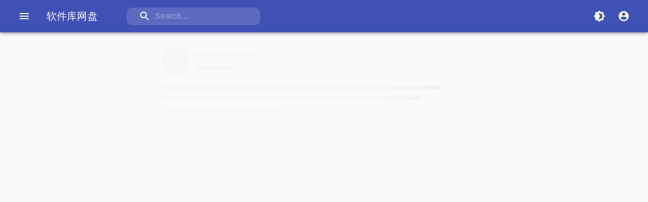

--- FILE ---
content_type: text/html
request_url: https://dgrjk.homes/s/br7T2
body_size: 2105
content:
<!doctype html><html><head><meta charset="utf-8"/><link rel="shortcut icon" href="/static/img/favicon.ico" sizes="64x64"/><meta name="viewport" content="width=device-width,initial-scale=1,maximum-scale=1,minimum-scale=1,shrink-to-fit=no"/><meta name="theme-color" content=""/><link rel="manifest" href="/manifest.json"/><meta name="description" content=""><title>软件库网盘</title><script>window.subTitle="软件库网盘"</script><link href="/static/css/6.57254ef2.chunk.css" rel="stylesheet"></head><body><noscript>You need to enable JavaScript to run this app.</noscript><div id="root"></div><script>!function(i){function e(e){for(var t,r,n=e[0],o=e[1],a=e[2],c=0,u=[];c<n.length;c++)r=n[c],Object.prototype.hasOwnProperty.call(s,r)&&s[r]&&u.push(s[r][0]),s[r]=0;for(t in o)Object.prototype.hasOwnProperty.call(o,t)&&(i[t]=o[t]);for(h&&h(e);u.length;)u.shift()();return f.push.apply(f,a||[]),l()}function l(){for(var e,t=0;t<f.length;t++){for(var r=f[t],n=!0,o=1;o<r.length;o++){var a=r[o];0!==s[a]&&(n=!1)}n&&(f.splice(t--,1),e=p(p.s=r[0]))}return e}var r={},d={5:0},s={5:0},f=[];function p(e){if(r[e])return r[e].exports;var t=r[e]={i:e,l:!1,exports:{}};return i[e].call(t.exports,t,t.exports,p),t.l=!0,t.exports}p.e=function(f){var e=[];d[f]?e.push(d[f]):0!==d[f]&&{0:1}[f]&&e.push(d[f]=new Promise(function(e,n){for(var t="static/css/"+({0:"monaco-editor-common",1:"codeEditor",3:"pdf",4:"react-pdf"}[f]||f)+"."+{0:"d0db8322",1:"e3b0c442",3:"e3b0c442",4:"e3b0c442",7:"e3b0c442",8:"e3b0c442",9:"e3b0c442",10:"e3b0c442",11:"e3b0c442",12:"e3b0c442",13:"e3b0c442"}[f]+".chunk.css",o=p.p+t,r=document.getElementsByTagName("link"),a=0;a<r.length;a++){var c=(i=r[a]).getAttribute("data-href")||i.getAttribute("href");if("stylesheet"===i.rel&&(c===t||c===o))return e()}var u=document.getElementsByTagName("style");for(a=0;a<u.length;a++){var i;if((c=(i=u[a]).getAttribute("data-href"))===t||c===o)return e()}var l=document.createElement("link");l.rel="stylesheet",l.type="text/css",l.onload=e,l.onerror=function(e){var t=e&&e.target&&e.target.src||o,r=new Error("Loading CSS chunk "+f+" failed.\n("+t+")");r.code="CSS_CHUNK_LOAD_FAILED",r.request=t,delete d[f],l.parentNode.removeChild(l),n(r)},l.href=o,document.getElementsByTagName("head")[0].appendChild(l)}).then(function(){d[f]=0}));var r=s[f];if(0!==r)if(r)e.push(r[2]);else{var t=new Promise(function(e,t){r=s[f]=[e,t]});e.push(r[2]=t);var n,o=document.createElement("script");o.charset="utf-8",o.timeout=120,p.nc&&o.setAttribute("nonce",p.nc),o.src=p.p+"static/js/"+({0:"monaco-editor-common",1:"codeEditor",3:"pdf",4:"react-pdf"}[f]||f)+"."+{0:"93813d26",1:"5e784d55",3:"a835af7a",4:"60ce2152",7:"a901d7b6",8:"180fbbbb",9:"0c3fce01",10:"13250e97",11:"71e80e0d",12:"8085adc0",13:"12fe2212"}[f]+".chunk.js";var a=new Error;n=function(e){o.onerror=o.onload=null,clearTimeout(c);var t=s[f];if(0!==t){if(t){var r=e&&("load"===e.type?"missing":e.type),n=e&&e.target&&e.target.src;a.message="Loading chunk "+f+" failed.\n("+r+": "+n+")",a.name="ChunkLoadError",a.type=r,a.request=n,t[1](a)}s[f]=void 0}};var c=setTimeout(function(){n({type:"timeout",target:o})},12e4);o.onerror=o.onload=n,document.head.appendChild(o)}return Promise.all(e)},p.m=i,p.c=r,p.d=function(e,t,r){p.o(e,t)||Object.defineProperty(e,t,{enumerable:!0,get:r})},p.r=function(e){"undefined"!=typeof Symbol&&Symbol.toStringTag&&Object.defineProperty(e,Symbol.toStringTag,{value:"Module"}),Object.defineProperty(e,"__esModule",{value:!0})},p.t=function(t,e){if(1&e&&(t=p(t)),8&e)return t;if(4&e&&"object"==typeof t&&t&&t.__esModule)return t;var r=Object.create(null);if(p.r(r),Object.defineProperty(r,"default",{enumerable:!0,value:t}),2&e&&"string"!=typeof t)for(var n in t)p.d(r,n,function(e){return t[e]}.bind(null,n));return r},p.n=function(e){var t=e&&e.__esModule?function(){return e.default}:function(){return e};return p.d(t,"a",t),t},p.o=function(e,t){return Object.prototype.hasOwnProperty.call(e,t)},p.p="/",p.oe=function(e){throw console.error(e),e};var t=this["webpackJsonpcloudreve-frontend"]=this["webpackJsonpcloudreve-frontend"]||[],n=t.push.bind(t);t.push=e,t=t.slice();for(var o=0;o<t.length;o++)e(t[o]);var h=n;l()}([])</script><script src="/static/js/6.0628f3fa.chunk.js"></script><script src="/static/js/main.9352a7ab.chunk.js"></script><script defer src="https://static.cloudflareinsights.com/beacon.min.js/vcd15cbe7772f49c399c6a5babf22c1241717689176015" integrity="sha512-ZpsOmlRQV6y907TI0dKBHq9Md29nnaEIPlkf84rnaERnq6zvWvPUqr2ft8M1aS28oN72PdrCzSjY4U6VaAw1EQ==" data-cf-beacon='{"version":"2024.11.0","token":"bf29f3c5373c4f0284a5c204f9d0be9d","r":1,"server_timing":{"name":{"cfCacheStatus":true,"cfEdge":true,"cfExtPri":true,"cfL4":true,"cfOrigin":true,"cfSpeedBrain":true},"location_startswith":null}}' crossorigin="anonymous"></script>
</body></html>

--- FILE ---
content_type: text/html
request_url: https://dgrjk.homes/locales/en-US@POSIX/common.json?v=3.8.1
body_size: 1597
content:
<!doctype html><html><head><meta charset="utf-8"/><link rel="shortcut icon" href="/static/img/favicon.ico" sizes="64x64"/><meta name="viewport" content="width=device-width,initial-scale=1,maximum-scale=1,minimum-scale=1,shrink-to-fit=no"/><meta name="theme-color" content=""/><link rel="manifest" href="/manifest.json"/><meta name="description" content=""><title>软件库网盘</title><script>window.subTitle="软件库网盘"</script><link href="/static/css/6.57254ef2.chunk.css" rel="stylesheet"></head><body><noscript>You need to enable JavaScript to run this app.</noscript><div id="root"></div><script>!function(i){function e(e){for(var t,r,n=e[0],o=e[1],a=e[2],c=0,u=[];c<n.length;c++)r=n[c],Object.prototype.hasOwnProperty.call(s,r)&&s[r]&&u.push(s[r][0]),s[r]=0;for(t in o)Object.prototype.hasOwnProperty.call(o,t)&&(i[t]=o[t]);for(h&&h(e);u.length;)u.shift()();return f.push.apply(f,a||[]),l()}function l(){for(var e,t=0;t<f.length;t++){for(var r=f[t],n=!0,o=1;o<r.length;o++){var a=r[o];0!==s[a]&&(n=!1)}n&&(f.splice(t--,1),e=p(p.s=r[0]))}return e}var r={},d={5:0},s={5:0},f=[];function p(e){if(r[e])return r[e].exports;var t=r[e]={i:e,l:!1,exports:{}};return i[e].call(t.exports,t,t.exports,p),t.l=!0,t.exports}p.e=function(f){var e=[];d[f]?e.push(d[f]):0!==d[f]&&{0:1}[f]&&e.push(d[f]=new Promise(function(e,n){for(var t="static/css/"+({0:"monaco-editor-common",1:"codeEditor",3:"pdf",4:"react-pdf"}[f]||f)+"."+{0:"d0db8322",1:"e3b0c442",3:"e3b0c442",4:"e3b0c442",7:"e3b0c442",8:"e3b0c442",9:"e3b0c442",10:"e3b0c442",11:"e3b0c442",12:"e3b0c442",13:"e3b0c442"}[f]+".chunk.css",o=p.p+t,r=document.getElementsByTagName("link"),a=0;a<r.length;a++){var c=(i=r[a]).getAttribute("data-href")||i.getAttribute("href");if("stylesheet"===i.rel&&(c===t||c===o))return e()}var u=document.getElementsByTagName("style");for(a=0;a<u.length;a++){var i;if((c=(i=u[a]).getAttribute("data-href"))===t||c===o)return e()}var l=document.createElement("link");l.rel="stylesheet",l.type="text/css",l.onload=e,l.onerror=function(e){var t=e&&e.target&&e.target.src||o,r=new Error("Loading CSS chunk "+f+" failed.\n("+t+")");r.code="CSS_CHUNK_LOAD_FAILED",r.request=t,delete d[f],l.parentNode.removeChild(l),n(r)},l.href=o,document.getElementsByTagName("head")[0].appendChild(l)}).then(function(){d[f]=0}));var r=s[f];if(0!==r)if(r)e.push(r[2]);else{var t=new Promise(function(e,t){r=s[f]=[e,t]});e.push(r[2]=t);var n,o=document.createElement("script");o.charset="utf-8",o.timeout=120,p.nc&&o.setAttribute("nonce",p.nc),o.src=p.p+"static/js/"+({0:"monaco-editor-common",1:"codeEditor",3:"pdf",4:"react-pdf"}[f]||f)+"."+{0:"93813d26",1:"5e784d55",3:"a835af7a",4:"60ce2152",7:"a901d7b6",8:"180fbbbb",9:"0c3fce01",10:"13250e97",11:"71e80e0d",12:"8085adc0",13:"12fe2212"}[f]+".chunk.js";var a=new Error;n=function(e){o.onerror=o.onload=null,clearTimeout(c);var t=s[f];if(0!==t){if(t){var r=e&&("load"===e.type?"missing":e.type),n=e&&e.target&&e.target.src;a.message="Loading chunk "+f+" failed.\n("+r+": "+n+")",a.name="ChunkLoadError",a.type=r,a.request=n,t[1](a)}s[f]=void 0}};var c=setTimeout(function(){n({type:"timeout",target:o})},12e4);o.onerror=o.onload=n,document.head.appendChild(o)}return Promise.all(e)},p.m=i,p.c=r,p.d=function(e,t,r){p.o(e,t)||Object.defineProperty(e,t,{enumerable:!0,get:r})},p.r=function(e){"undefined"!=typeof Symbol&&Symbol.toStringTag&&Object.defineProperty(e,Symbol.toStringTag,{value:"Module"}),Object.defineProperty(e,"__esModule",{value:!0})},p.t=function(t,e){if(1&e&&(t=p(t)),8&e)return t;if(4&e&&"object"==typeof t&&t&&t.__esModule)return t;var r=Object.create(null);if(p.r(r),Object.defineProperty(r,"default",{enumerable:!0,value:t}),2&e&&"string"!=typeof t)for(var n in t)p.d(r,n,function(e){return t[e]}.bind(null,n));return r},p.n=function(e){var t=e&&e.__esModule?function(){return e.default}:function(){return e};return p.d(t,"a",t),t},p.o=function(e,t){return Object.prototype.hasOwnProperty.call(e,t)},p.p="/",p.oe=function(e){throw console.error(e),e};var t=this["webpackJsonpcloudreve-frontend"]=this["webpackJsonpcloudreve-frontend"]||[],n=t.push.bind(t);t.push=e,t=t.slice();for(var o=0;o<t.length;o++)e(t[o]);var h=n;l()}([])</script><script src="/static/js/6.0628f3fa.chunk.js"></script><script src="/static/js/main.9352a7ab.chunk.js"></script></body></html>

--- FILE ---
content_type: text/html
request_url: https://dgrjk.homes/locales/en-US@POSIX/application.json?v=3.8.1
body_size: 1723
content:
<!doctype html><html><head><meta charset="utf-8"/><link rel="shortcut icon" href="/static/img/favicon.ico" sizes="64x64"/><meta name="viewport" content="width=device-width,initial-scale=1,maximum-scale=1,minimum-scale=1,shrink-to-fit=no"/><meta name="theme-color" content=""/><link rel="manifest" href="/manifest.json"/><meta name="description" content=""><title>软件库网盘</title><script>window.subTitle="软件库网盘"</script><link href="/static/css/6.57254ef2.chunk.css" rel="stylesheet"></head><body><noscript>You need to enable JavaScript to run this app.</noscript><div id="root"></div><script>!function(i){function e(e){for(var t,r,n=e[0],o=e[1],a=e[2],c=0,u=[];c<n.length;c++)r=n[c],Object.prototype.hasOwnProperty.call(s,r)&&s[r]&&u.push(s[r][0]),s[r]=0;for(t in o)Object.prototype.hasOwnProperty.call(o,t)&&(i[t]=o[t]);for(h&&h(e);u.length;)u.shift()();return f.push.apply(f,a||[]),l()}function l(){for(var e,t=0;t<f.length;t++){for(var r=f[t],n=!0,o=1;o<r.length;o++){var a=r[o];0!==s[a]&&(n=!1)}n&&(f.splice(t--,1),e=p(p.s=r[0]))}return e}var r={},d={5:0},s={5:0},f=[];function p(e){if(r[e])return r[e].exports;var t=r[e]={i:e,l:!1,exports:{}};return i[e].call(t.exports,t,t.exports,p),t.l=!0,t.exports}p.e=function(f){var e=[];d[f]?e.push(d[f]):0!==d[f]&&{0:1}[f]&&e.push(d[f]=new Promise(function(e,n){for(var t="static/css/"+({0:"monaco-editor-common",1:"codeEditor",3:"pdf",4:"react-pdf"}[f]||f)+"."+{0:"d0db8322",1:"e3b0c442",3:"e3b0c442",4:"e3b0c442",7:"e3b0c442",8:"e3b0c442",9:"e3b0c442",10:"e3b0c442",11:"e3b0c442",12:"e3b0c442",13:"e3b0c442"}[f]+".chunk.css",o=p.p+t,r=document.getElementsByTagName("link"),a=0;a<r.length;a++){var c=(i=r[a]).getAttribute("data-href")||i.getAttribute("href");if("stylesheet"===i.rel&&(c===t||c===o))return e()}var u=document.getElementsByTagName("style");for(a=0;a<u.length;a++){var i;if((c=(i=u[a]).getAttribute("data-href"))===t||c===o)return e()}var l=document.createElement("link");l.rel="stylesheet",l.type="text/css",l.onload=e,l.onerror=function(e){var t=e&&e.target&&e.target.src||o,r=new Error("Loading CSS chunk "+f+" failed.\n("+t+")");r.code="CSS_CHUNK_LOAD_FAILED",r.request=t,delete d[f],l.parentNode.removeChild(l),n(r)},l.href=o,document.getElementsByTagName("head")[0].appendChild(l)}).then(function(){d[f]=0}));var r=s[f];if(0!==r)if(r)e.push(r[2]);else{var t=new Promise(function(e,t){r=s[f]=[e,t]});e.push(r[2]=t);var n,o=document.createElement("script");o.charset="utf-8",o.timeout=120,p.nc&&o.setAttribute("nonce",p.nc),o.src=p.p+"static/js/"+({0:"monaco-editor-common",1:"codeEditor",3:"pdf",4:"react-pdf"}[f]||f)+"."+{0:"93813d26",1:"5e784d55",3:"a835af7a",4:"60ce2152",7:"a901d7b6",8:"180fbbbb",9:"0c3fce01",10:"13250e97",11:"71e80e0d",12:"8085adc0",13:"12fe2212"}[f]+".chunk.js";var a=new Error;n=function(e){o.onerror=o.onload=null,clearTimeout(c);var t=s[f];if(0!==t){if(t){var r=e&&("load"===e.type?"missing":e.type),n=e&&e.target&&e.target.src;a.message="Loading chunk "+f+" failed.\n("+r+": "+n+")",a.name="ChunkLoadError",a.type=r,a.request=n,t[1](a)}s[f]=void 0}};var c=setTimeout(function(){n({type:"timeout",target:o})},12e4);o.onerror=o.onload=n,document.head.appendChild(o)}return Promise.all(e)},p.m=i,p.c=r,p.d=function(e,t,r){p.o(e,t)||Object.defineProperty(e,t,{enumerable:!0,get:r})},p.r=function(e){"undefined"!=typeof Symbol&&Symbol.toStringTag&&Object.defineProperty(e,Symbol.toStringTag,{value:"Module"}),Object.defineProperty(e,"__esModule",{value:!0})},p.t=function(t,e){if(1&e&&(t=p(t)),8&e)return t;if(4&e&&"object"==typeof t&&t&&t.__esModule)return t;var r=Object.create(null);if(p.r(r),Object.defineProperty(r,"default",{enumerable:!0,value:t}),2&e&&"string"!=typeof t)for(var n in t)p.d(r,n,function(e){return t[e]}.bind(null,n));return r},p.n=function(e){var t=e&&e.__esModule?function(){return e.default}:function(){return e};return p.d(t,"a",t),t},p.o=function(e,t){return Object.prototype.hasOwnProperty.call(e,t)},p.p="/",p.oe=function(e){throw console.error(e),e};var t=this["webpackJsonpcloudreve-frontend"]=this["webpackJsonpcloudreve-frontend"]||[],n=t.push.bind(t);t.push=e,t=t.slice();for(var o=0;o<t.length;o++)e(t[o]);var h=n;l()}([])</script><script src="/static/js/6.0628f3fa.chunk.js"></script><script src="/static/js/main.9352a7ab.chunk.js"></script></body></html>

--- FILE ---
content_type: text/javascript; charset=utf-8
request_url: https://dgrjk.homes/static/js/main.9352a7ab.chunk.js
body_size: 97127
content:
(this["webpackJsonpcloudreve-frontend"]=this["webpackJsonpcloudreve-frontend"]||[]).push([[2],{103:function(e,t,a){"use strict";a.d(t,"a",(function(){return l}));var n=a(9),r=a(5),o=a(0),i=a(53),c=a(18);function l(e,t,a){var l=Object(r.d)(),s=Object(o.useState)(""),u=Object(n.a)(s,2),p=u[0],d=u[1],m=Object(o.useState)(""),f=Object(n.a)(m,2),h=f[0],g=f[1],b=Object(o.useCallback)((function(e){return l(Object(i.b)(e))}),[l]);return Object(o.useEffect)((function(){if(c.a.isSharePage(a.pathname))b(e.get("name")),d(e.get("name")),g(e.get("share_path"));else{var t=e.get("p").split("/");g(e.get("p")),b(t[t.length-1]),d(t[t.length-1])}}),[t.params[0],a]),{title:p,path:h}}},116:function(e,t,a){"use strict";var n=a(6),r=a(0),o=a.n(r),i=a(107),c=a(95),l=a(46),s=Object(c.a)((function(e){return{loader:Object(n.a)({width:"70%",padding:40},e.breakpoints.down("md"),{width:"100%",padding:10})}})),u=function(e){return o.a.createElement(i.b,{backgroundColor:e.dark?"#333":"#f5f6f7",foregroundColor:e.dark?"#636363":"#eee",className:e.className})};t.a=function(){var e=Object(l.a)(),t=s();return o.a.createElement("div",null,o.a.createElement(u,{dark:"dark"===e.palette.type,className:t.loader}))}},118:function(e,t,a){"use strict";a.r(t),a.d(t,"initState",(function(){return o}));var n=a(10),r=a(40),o={dndSignal:!1,dndTarget:null,dndSource:null,fileList:[],dirList:[],selected:[],selectProps:{isMultiple:!1,withFolder:!1,withFile:!1,withSourceEnabled:!1},lastSelect:{file:{id:"",name:"",size:0,type:"file",date:"",path:"",create_date:""},index:-1},shiftSelectedIds:[],imgPreview:{first:{id:"",name:"",size:0,type:"file",date:"",path:"",create_date:""},other:[]},audioPreview:{first:{id:"",name:"",size:0,type:"file",date:"",path:"",create_date:""},other:[],playingName:null,paused:!1,isOpen:!1},fileSave:!1,sideBarOpen:!1},i=function(e){var t=e.length>1,a=!1,n=!1,r=!1;return e.forEach((function(e){"dir"===e.type?(a=!0,r=!0):"file"===e.type&&(n=!0,e.source_enabled&&(r=!0))})),{isMultiple:t,withFolder:a,withFile:n,withSourceEnabled:r}};t.default=function(){var e=arguments.length>0&&void 0!==arguments[0]?arguments[0]:o,t=arguments.length>1?arguments[1]:void 0;switch(t.type){case"DRAG_AND_DROP":return Object.assign({},e,{dndSignal:!e.dndSignal,dndTarget:t.target,dndSource:t.source});case"SET_FILE_LIST":return Object.assign({},e,{fileList:t.list});case"SET_DIR_LIST":return Object.assign({},e,{dirList:t.list});case"ADD_SELECTED_TARGETS":var a=[].concat(Object(r.a)(e.selected),Object(r.a)(t.targets));return Object.assign({},e,{selected:a,selectProps:i(a)});case"SET_SELECTED_TARGET":var c=t.targets;return Object.assign({},e,{selected:c,selectProps:i(c)});case"RMOVE_SELECTED_TARGETS":var l=t.fileIds,s=e.selected.filter((function(e){return!l.includes(e.id)}));return Object.assign({},e,{selected:s,selectProps:i(s)});case"REFRESH_FILE_LIST":return Object.assign({},e,{selected:[],selectProps:{isMultiple:!1,withFolder:!1,withFile:!1,withSourceEnabled:!1}});case"SEARCH_MY_FILE":return Object.assign({},e,{selected:[],selectProps:{isMultiple:!1,withFolder:!1,withFile:!1,withSourceEnabled:!1},search:{keywords:t.keywords,searchPath:t.path}});case"SHOW_IMG_PREIVEW":return Object.assign({},e,{imgPreview:{first:t.first,other:e.fileList}});case"SHOW_AUDIO_PREVIEW":return Object.assign({},e,{audioPreview:Object(n.a)(Object(n.a)({},e.audioPreview),{},{first:t.first,other:e.fileList})});case"AUDIO_PREVIEW_SET_IS_OPEN":return Object.assign({},e,{audioPreview:Object(n.a)(Object(n.a)({},e.audioPreview),{},{isOpen:t.isOpen})});case"AUDIO_PREVIEW_SET_PLAYING":return Object.assign({},e,{audioPreview:Object(n.a)(Object(n.a)({},e.audioPreview),{},{playingName:t.playingName,paused:t.paused})});case"SAVE_FILE":return Object(n.a)(Object(n.a)({},e),{},{fileSave:!e.fileSave});case"SET_LAST_SELECT":var u=t.file,p=t.index;return Object(n.a)(Object(n.a)({},e),{},{lastSelect:{file:u,index:p}});case"SET_SHIFT_SELECTED_IDS":var d=t.shiftSelectedIds;return Object(n.a)(Object(n.a)({},e),{},{shiftSelectedIds:d});case"SET_NAVIGATOR":return Object(n.a)(Object(n.a)({},e),{},{selected:[],selectProps:{isMultiple:!1,withFolder:!1,withFile:!1,withSourceEnabled:!1},search:void 0});case"SET_SIDE_BAR":return Object(n.a)(Object(n.a)({},e),{},{sideBarOpen:t.open});case"SET_CURRENT_POLICY":return Object(n.a)(Object(n.a)({},e),{},{currentPolicy:t.policy});default:return e}}},12:function(e,t,a){"use strict";a.d(t,"b",(function(){return d})),a.d(t,"d",(function(){return m})),a.d(t,"e",(function(){return f})),a.d(t,"a",(function(){return g}));var n=a(14),r=a(13),o=a(16),i=a(17),c=a(301),l=a(92),s=a.n(l),u=a(19),p=a(21),d="/api/v3",m=function(){return d},f=function(e,t,a,n){return m()+(e?"/share/preview/"+t+(""!==n?"?path="+encodeURIComponent(n):""):"/file/preview/"+a)},h=s.a.create({baseURL:m(),withCredentials:!0}),g=function(e){Object(o.a)(a,e);var t=Object(i.a)(a);function a(e,n,o){var i;return Object(r.a)(this,a),(i=t.call(this,e)).code=n,i.code=n,p.a.exists("errors.".concat(n),{ns:"common"})?i.message=p.a.t("errors.".concat(n),{ns:"common",message:e}):p.a.exists("errors.".concat(n),{ns:"dashboard"})?i.message=p.a.t("errors.".concat(n),{ns:"dashboard",message:e}):i.message=e||p.a.t("unknownError",{ns:"common"}),i.message+=o&&!i.message.includes(o)?" (".concat(o,")"):"",i.stack=(new Error).stack,i}return Object(n.a)(a)}(Object(c.a)(Error));h.interceptors.response.use((function(e){if(e.rawData=e.data,e.data=e.data.data,void 0!==e.rawData.code&&0!==e.rawData.code&&203!==e.rawData.code)throw 401===e.rawData.code&&(u.a.signout(),window.location.href="/login?redirect="+encodeURIComponent(window.location.pathname+window.location.search)),40008===e.rawData.code&&(window.location.href="/home"),new g(e.rawData.msg,e.rawData.code,e.rawData.error);return e}),(function(e){return Promise.reject(e)})),t.c=h},128:function(e,t,a){"use strict";var n=a(9),r=a(0),o=a.n(r),i=a(468);t.a=function(e){var t=e.children,a=e.enable,c=e.hide,l=void 0!==c&&c,s=e.element,u=void 0===s?null:s,p=Object(r.useState)(!1),d=Object(n.a)(p,2),m=d[0],f=d[1],h=window.scrollY,g=window.scrollY;return Object(r.useEffect)((function(){a&&(u||window).addEventListener("scroll",(function(e){return function(e){var t=e.currentTarget,a=u?u.scrollTop:t.scrollY;h>a?g-a>50&&(g=a,f(!1)):h<a&&a-g>50&&(g=a,f(!0)),h=a}(e)}))}),[a]),o.a.createElement(i.a,{in:!m&&!l},t)}},160:function(e,t,a){"use strict";a.d(t,"a",(function(){return c}));var n=a(11),r=a.n(n),o=a(23),i=a(12);function c(e,t,a,n){return l.apply(this,arguments)}function l(){return(l=Object(o.a)(r.a.mark((function e(t,a,n,o){var c;return r.a.wrap((function(e){for(;;)switch(e.prev=e.next){case 0:return c="",c=a?""===n?"/share/list/"+a.key:"/share/search/".concat(a.key,"/"):""===n?"/directory":"/file/search/",t=""===n?t:n,c+=encodeURIComponent(t),o&&(c="".concat(c,"?path=").concat(encodeURIComponent(o))),e.abrupt("return",i.c.get(c));case 6:case"end":return e.stop()}}),e)})))).apply(this,arguments)}},161:function(e,t,a){"use strict";a.d(t,"a",(function(){return c}));var n=a(11),r=a.n(n),o=a(23),i=a(12);function c(e){return l.apply(this,arguments)}function l(){return(l=Object(o.a)(r.a.mark((function e(t){var a,n;return r.a.wrap((function(e){for(;;)switch(e.prev=e.next){case 0:return a="",t.key?(n="/"===t.path?t.path+t.name:t.path+"/"+t.name,a="/share/download/"+t.key+"?path="+encodeURIComponent(n)):a="/file/download/"+t.id,e.abrupt("return",i.c.put(a));case 3:case"end":return e.stop()}}),e)})))).apply(this,arguments)}},165:function(e,t,a){"use strict";a.d(t,"a",(function(){return s}));var n=a(11),r=a.n(n),o=a(10),i=a(23),c=a(53),l=a(21),s=function(e,t){return function(){var a=Object(i.a)(r.a.mark((function a(n,i){return r.a.wrap((function(a){for(;;)switch(a.prev=a.next){case 0:return a.abrupt("return",new Promise((function(a,r){var i={open:!0,title:t,options:e};n(Object(c.g)(Object(o.a)(Object(o.a)({},i),{},{onClose:function(){n(Object(c.g)(Object(o.a)(Object(o.a)({},i),{},{open:!1}))),r(l.a.t("fileManager.userDenied"))},callback:function(e){a(e),n(Object(c.g)(Object(o.a)(Object(o.a)({},i),{},{open:!1})))}})))})));case 1:case"end":return a.stop()}}),a)})));return function(e,t){return a.apply(this,arguments)}}()}},18:function(e,t,a){"use strict";var n={isHomePage:function(e){return"/home"===e},isSharePage:function(e){return e&&e.startsWith("/s/")},isAdminPage:function(e){return e&&e.startsWith("/admin")},isLoginPage:function(e){return e&&e.startsWith("/login")},isMobile:function(){return window.innerWidth<600}};t.a=n},19:function(e,t,a){"use strict";var n={isAuthenticated:!1,authenticate:function(e){n.SetUser(e),n.isAuthenticated=!0},GetUser:function(){return JSON.parse(localStorage.getItem("user")||"null")},SetUser:function(e){localStorage.setItem("user",JSON.stringify(e))},Check:function(){return!!n.isAuthenticated||null!==localStorage.getItem("user")&&!n.GetUser().anonymous},signout:function(){n.isAuthenticated=!1;var e=n.GetUser();e.id=0,localStorage.setItem("user",JSON.stringify(e))},SetPreference:function(e,t){var a=JSON.parse(localStorage.getItem("user_preference")||"{}");(a=null==a?{}:a)[e]=t,localStorage.setItem("user_preference",JSON.stringify(a))},GetPreference:function(e){var t=JSON.parse(localStorage.getItem("user_preference")||"{}");return t&&void 0!==t[e]?t[e]:null},GetPreferenceWithDefault:function(e,t){return null!==n.GetPreference(e)?n.GetPreference(e):t}};t.a=n},2:function(e,t,a){"use strict";a.d(t,"j",(function(){return l})),a.d(t,"k",(function(){return s})),a.d(t,"i",(function(){return u})),a.d(t,"h",(function(){return p})),a.d(t,"e",(function(){return d})),a.d(t,"R",(function(){return m})),a.d(t,"d",(function(){return f})),a.d(t,"J",(function(){return h})),a.d(t,"I",(function(){return g})),a.d(t,"o",(function(){return b})),a.d(t,"n",(function(){return E})),a.d(t,"O",(function(){return v})),a.d(t,"M",(function(){return O})),a.d(t,"y",(function(){return j})),a.d(t,"z",(function(){return w})),a.d(t,"t",(function(){return k})),a.d(t,"x",(function(){return y})),a.d(t,"A",(function(){return x})),a.d(t,"a",(function(){return C})),a.d(t,"L",(function(){return S})),a.d(t,"u",(function(){return N})),a.d(t,"w",(function(){return T})),a.d(t,"B",(function(){return P})),a.d(t,"p",(function(){return L})),a.d(t,"l",(function(){return F})),a.d(t,"r",(function(){return D})),a.d(t,"m",(function(){return I})),a.d(t,"s",(function(){return R})),a.d(t,"f",(function(){return M})),a.d(t,"S",(function(){return A})),a.d(t,"H",(function(){return _})),a.d(t,"C",(function(){return U})),a.d(t,"F",(function(){return W})),a.d(t,"Q",(function(){return z})),a.d(t,"P",(function(){return B})),a.d(t,"b",(function(){return G})),a.d(t,"c",(function(){return H})),a.d(t,"D",(function(){return V})),a.d(t,"E",(function(){return q})),a.d(t,"N",(function(){return K})),a.d(t,"q",(function(){return Y}));var n=a(10),r=a(41),o=a(118),i=a(53);a.d(t,"G",(function(){return r.selectFile})),a.d(t,"v",(function(){return r.openPreview})),a.d(t,"K",(function(){return r.setSelectedTarget})),t.g={actions:r,reducers:o};var c=function(e,t){return{type:"SET_NAVIGATOR",path:e,navigatorLoading:t}},l=function(e){return function(t,a){var r=a(),o=e!==r.navigator.path;o&&t(Object(i.h)(Object(n.a)(Object(n.a)({},r.viewUpdate.pagination),{},{page:1}))),t(c(e,o))}},s=function(){return function(e,t){var a=t(),r=a.navigator.path.split("/");r.pop();var o=1===r.length?"/":r.join("/"),l=o!==a.navigator.path;l&&e(Object(i.h)(Object(n.a)(Object(n.a)({},a.viewUpdate.pagination),{},{page:1}))),e(c(o,l))}},u=function(e){return{type:"DRAWER_TOGGLE",open:e}},p=function(e,t){return{type:"DRAG_AND_DROP",source:e,target:t}},d=function(e){return{type:"CHANGE_VIEW_METHOD",method:e}},m=function(){return{type:"TOGGLE_DAYLIGHT_MODE"}},f=function(e,t){return{type:"CHANGE_CONTEXT_MENU",menuType:e,open:t}},h=function(e){return{type:"SET_NAVIGATOR_LOADING_STATUE",status:e}},g=function(e,t){return{type:"SET_NAVIGATOR_ERROR",status:e,msg:t}},b=function(){return{type:"OPEN_CREATE_FOLDER_DIALOG"}},E=function(){return{type:"OPEN_CREATE_FILE_DIALOG"}},v=function(e){return{type:"SET_USER_POPOVER",anchor:e}},O=function(e){return{type:"SET_SHARE_USER_POPOVER",anchor:e}},j=function(){return{type:"OPEN_RENAME_DIALOG"}},w=function(e){return{type:"OPEN_RESAVE_DIALOG",key:e}},k=function(){return{type:"OPEN_MOVE_DIALOG"}},y=function(){return{type:"OPEN_REMOVE_DIALOG"}},x=function(){return{type:"OPEN_SHARE_DIALOG"}},C=function(e){return{type:"APPLY_THEME",theme:e}},S=function(e){return{type:"SET_SESSION_STATUS",status:e}},N=function(){return{type:"OPEN_MUSIC_DIALOG"}},T=function(){return{type:"OPEN_REMOTE_DOWNLOAD_DIALOG"}},P=function(e){return{type:"OPEN_TORRENT_DOWNLOAD_DIALOG",selected:e}},L=function(){return{type:"OPEN_DECOMPRESS_DIALOG"}},F=function(){return{type:"OPEN_COMPRESS_DIALOG"}},D=function(e){return{type:"OPEN_GET_SOURCE_DIALOG",source:e}},I=function(){return{type:"OPEN_COPY_DIALOG"}},R=function(e){return{type:"OPEN_LOADING_DIALOG",text:e}},M=function(){return{type:"CLOSE_ALL_MODALS"}},A=function(e,t,a,n){return{type:"TOGGLE_SNACKBAR",vertical:e,horizontal:t,msg:a,color:n}},_=function(e){return{type:"SET_MODALS_LOADING",status:e}},U=function(){return{type:"REFRESH_FILE_LIST"}},W=function(e,t){return{type:"SEARCH_MY_FILE",keywords:e,path:t}},z=function(e){return{type:"SHOW_IMG_PREIVEW",first:e}},B=function(e){return{type:"SHOW_AUDIO_PREVIEW",first:e}},G=function(e){return{type:"AUDIO_PREVIEW_SET_IS_OPEN",isOpen:e}},H=function(e,t){return{type:"AUDIO_PREVIEW_SET_PLAYING",playingName:e,paused:t}},V=function(){return{type:"REFRESH_STORAGE"}},q=function(){return{type:"SAVE_FILE"}},K=function(e){return{type:"SET_SITE_CONFIG",config:e}},Y=function(e,t,a){return{type:"OPEN_DIRECTORY_DOWNLOAD_DIALOG",downloading:e,log:t,done:a}}},21:function(e,t,a){"use strict";a.d(t,"b",(function(){return s}));var n=a(167),r=a(111),o=a(387),i=a(466),c=a(467),l=a(465);n.a.use(i.a).use(c.a).use(r.e).init({fallbackLng:"en-US",debug:!0,ns:["common","application"],load:"currentOnly",defaultNS:"application",interpolation:{escapeValue:!1},backend:{backends:[l.a,o.a],backendOptions:[{expirationTime:6048e5},{queryStringParams:{v:"3.8.1"},loadPath:"/locales/{{lng}}/{{ns}}.json"}]}}),n.a.on("languageChanged",(function(e){document.documentElement.setAttribute("lang",e)}));var s=[{code:"en-US",displayName:"English"},{code:"zh-CN",displayName:"\u7b80\u4f53\u4e2d\u6587"},{code:"zh-TW",displayName:"\u7e41\u9ad4\u4e2d\u6587"}];t.a=n.a},212:function(e,t,a){"use strict";a.d(t,"a",(function(){return i}));var n=a(13),r=a(14),o=a(36),i=function(){function e(t){Object(n.a)(this,e),this.limit=t,this.queue=[],this.processing=[]}return Object(r.a)(e,[{key:"enqueue",value:function(e){var t=this;return new Promise((function(a,n){t.queue.push({uploader:e,resolve:a,reject:n}),t.check()}))}},{key:"release",value:function(e){this.processing=this.processing.filter((function(t){return t!==e})),this.check()}},{key:"run",value:function(e){var t=this;if(this.queue=this.queue.filter((function(t){return t!==e})),this.processing.findIndex((function(t){return t.uploader.task.dst==e.uploader.task.dst&&t.uploader.task.file.name==e.uploader.task.name}))>-1)return e.reject(new o.k),void this.release(e);this.processing.push(e),e.uploader.run().then((function(){e.resolve(),t.release(e)}),(function(a){e.reject(a),t.release(e)}))}},{key:"check",value:function(){var e=this,t=this.processing.length,a=Math.max(0,this.limit-t);this.queue.slice(0,a).forEach((function(t){e.run(t)}))}}]),e}()},213:function(e,t,a){"use strict";a.d(t,"a",(function(){return o}));var n=a(36),r=[function(e,t){if(void 0!=t.allowedSuffix&&t.allowedSuffix.length>0){var a=null===e||void 0===e?void 0:e.name.split(".").pop();if(null===a||!a||!t.allowedSuffix.includes(a))throw new n.e("File suffix not allowed in policy.","suffix",t)}},function(e,t){if(t.maxSize>0&&e.size>t.maxSize)throw new n.e("File size exceeds maximum limit.","size",t)}];function o(e,t){r.forEach((function(a){return a(e,t)}))}},214:function(e,t,a){"use strict";a.d(t,"a",(function(){return c})),a.d(t,"b",(function(){return u})),a.d(t,"c",(function(){return p}));var n=a(10),r=a(92),o=a.n(r),i=a(36),c=o.a.CancelToken,l={transformResponse:[function(e){try{return JSON.parse(e)}catch(t){throw new i.s(e,t)}}]},s=Object(n.a)(Object(n.a)({},l),{},{baseURL:"/api/v3",withCredentials:!0});function u(e,t){return o.a.request(Object(n.a)(Object(n.a)(Object(n.a)({},l),t),{},{url:e})).catch((function(t){if(o.a.isCancel(t))throw new i.n;if(t instanceof i.s)throw t;throw new i.f(t,e)}))}function p(e,t){return u(e,Object(n.a)(Object(n.a)({},s),t))}},234:function(e,t,a){"use strict";var n=a(6),r=a(0),o=a.n(r),i=a(95),c=a(52),l=a(406),s=a.n(l),u=a(405),p=a.n(u),d=a(5),m=a(80),f=a(19),h=a(31),g=a.n(h),b=a(2),E=a(112),v=Object(i.a)((function(){return{icon:{color:"rgb(255, 255, 255)",opacity:"0.54"}}}));t.a=function(e){var t=e.position,a=Object(E.a)().t,i=Object(d.e)((function(e){return e.siteConfig.theme.palette.type})),l=Object(d.d)(),u=Object(r.useCallback)((function(){return l(Object(b.R)())}),[l]),h=i&&"light"===i||!i,O=i&&"dark"===i,j=v();return o.a.createElement(m.a,{title:a(h?"navbar.toDarkMode":"navbar.toLightMode"),placement:"bottom"},o.a.createElement(c.a,{className:g()(Object(n.a)({},j.icon,"left"===t)),onClick:function(){f.a.SetPreference("theme_mode",h?"dark":"light"),u()},color:"inherit"},h&&o.a.createElement(p.a,null),O&&o.a.createElement(s.a,null)))}},235:function(e,t,a){"use strict";a.d(t,"a",(function(){return F}));var n=a(9),r=a(0),o=a.n(r),i=a(95),c=a(52),l=a(253),s=a(74),u=a(415),p=a.n(u),d=a(416),m=a.n(d),f=a(417),h=a.n(f),g=a(418),b=a.n(g),E=a(98),v=a.n(E),O=a(256),j=a(5),w=a(19),k=a(2),y=a(41),x=a(30),C=a(18),S=a(53),N=a(112),T=Object(i.a)((function(e){return{sideButton:{padding:"8px",marginRight:"5px"}}})),P=["A-Z","Z-A","oldestUploaded","newestUploaded","oldestModified","newestModified","smallest","largest"],L=["50","100","200","500","1000"];function F(e){var t=e.isSmall,a=e.inherit,i=Object(N.a)("application",{keyPrefix:"fileManager"}).t,u=(Object(N.a)("application",{keyPrefix:"vas"}).t,Object(j.d)()),d=Object(j.e)((function(e){return e.viewUpdate.explorerViewMethod})),f=Object(j.e)((function(e){return e.viewUpdate.shareInfo})),g=Object(j.e)((function(e){return e.viewUpdate.pagination.size})),E=Object(r.useCallback)((function(e){return u(Object(k.e)(e))}),[u]),F=Object(r.useCallback)((function(e){return u(Object(y.changeSortMethod)(e))}),[u]),D=Object(r.useCallback)((function(e){return u(Object(k.M)(e))}),[u]),I=Object(r.useCallback)((function(){return u(Object(y.startBatchDownload)(f))}),[u,f]),R=Object(r.useCallback)((function(e){return u(Object(S.a)(e))}),[u]),M=Object(r.useState)(null),A=Object(n.a)(M,2),_=A[0],U=A[1],W=Object(r.useState)(null),z=Object(n.a)(W,2),B=z[0],G=z[1],H=Object(r.useState)(0),V=Object(n.a)(H,2),q=V[0],K=V[1],Y=function(e){R(e),G(null)},J=function(){var e="icon"===d?"list":"list"===d?"smallIcon":"icon";w.a.SetPreference("view_method",e),E(e)},Z=C.a.isMobile(),Q=T();return o.a.createElement(o.a.Fragment,null,o.a.createElement(c.a,{title:i("batchDownload"),className:Q.sideButton,onClick:I,color:a?"inherit":"default"},o.a.createElement(v.a,{fontSize:t?"small":"default"})),"icon"===d&&o.a.createElement(c.a,{title:i("listView"),className:Q.sideButton,onClick:J,color:a?"inherit":"default"},o.a.createElement(p.a,{fontSize:t?"small":"default"})),"list"===d&&o.a.createElement(c.a,{title:i("gridViewSmall"),className:Q.sideButton,onClick:J,color:a?"inherit":"default"},o.a.createElement(m.a,{fontSize:t?"small":"default"})),"smallIcon"===d&&o.a.createElement(c.a,{title:i("gridViewLarge"),className:Q.sideButton,onClick:J,color:a?"inherit":"default"},o.a.createElement(h.a,{fontSize:t?"small":"default"})),!Z&&o.a.createElement(c.a,{title:i("paginationSize"),className:Q.sideButton,onClick:function(e){G(e.currentTarget)},color:a?"inherit":"default"},o.a.createElement(x.p,{fontSize:t?"small":"default"})),o.a.createElement(l.a,{id:"sort-menu",anchorEl:B,open:Boolean(B),onClose:function(){return G(null)}},L.map((function(e,t){return o.a.createElement(s.a,{key:e,selected:e===g.toString(),onClick:function(){return Y(parseInt(e))}},i("paginationOption",{option:e}))})),o.a.createElement(s.a,{selected:-1===g,onClick:function(){return Y(-1)}},i("noPagination"))),o.a.createElement(c.a,{title:i("sortMethod"),className:Q.sideButton,onClick:function(e){U(e.currentTarget)},color:a?"inherit":"default"},o.a.createElement(b.a,{fontSize:t?"small":"default"})),o.a.createElement(l.a,{id:"sort-menu",anchorEl:_,open:Boolean(_),onClose:function(){return U(null)}},P.map((function(e,t){return o.a.createElement(s.a,{key:e,selected:t===q,onClick:function(e){return function(e,t){K(t);F({0:"namePos",1:"nameRev",2:"timePos",3:"timeRev",4:"modifyTimePos",5:"modifyTimeRev",6:"sizePos",7:"sizeRes"}[t]),U(null)}(0,t)}},i("sortMethods."+e))}))),f&&o.a.createElement(c.a,{title:i("shareCreateBy",{nick:f.creator.nick}),className:Q.sideButton,onClick:function(e){return D(e.currentTarget)},style:{padding:5}},o.a.createElement(O.a,{style:{height:23,width:23},src:"/api/v3/user/avatar/"+f.creator.key+"/s"})))}},242:function(e,t,a){"use strict";a.d(t,"a",(function(){return ae}));var n=a(6),r=a(10),o=a(9),i=a(0),c=a.n(i),l=a(95),s=a(478),u=a(479),p=a(291),d=a(170),m=a(287),f=a(480),h=a(7047),g=a(482),b=a(254),E=a(470),v=a(2),O=a(5),j=a(12),w=a(198),k=a(62),y=a(149),x=a(64),C=a(145),S=a.n(C),N=a(441),T=a.n(N),P=a(440),L=a.n(P),F=a(200),D=a(150),I=a(474),R=a(476),M=a(477),A=a(54),_=a(69),U=a.n(_),W=a(481),z=a(7051),B=a(7052),G=a(52),H=a(288),V=a(487),q=a(80),K=a(74),Y=a(255),J=a(144),Z=a.n(J),Q=a(112),X=Object(l.a)((function(e){return{widthAnimation:{},shareUrl:{minWidth:"400px"},wrapper:{margin:e.spacing(1),position:"relative"},buttonProgress:{color:e.palette.secondary.light,position:"absolute",top:"50%",left:"50%"},flexCenter:{alignItems:"center"},noFlex:{display:"block"},scoreCalc:{marginTop:10},expireLabel:{whiteSpace:"nowrap"}}})),$=U()({root:{border:"0px solid rgba(0, 0, 0, .125)",boxShadow:"none","&:not(:last-child)":{borderBottom:0},"&:before":{display:"none"},"&$expanded":{margin:"auto"}},expanded:{}})(I.a),ee=U()({root:{padding:0,"&$expanded":{}},content:{margin:0,display:"initial","&$expanded":{margin:"0 0"}},expanded:{}})(R.a),te=U()((function(e){return{root:{padding:24,backgroundColor:e.palette.background.default}}}))(M.a);function ae(e){var t=Object(Q.a)().t,a=Object(O.d)(),l=X(),C=Object(i.useCallback)((function(e,t,n,r){return a(Object(v.S)(e,t,n,r))}),[a]),N=Object(i.useRef)(null),P=c.a.useState(!1),I=Object(o.a)(P,2),R=I[0],M=I[1],_=c.a.useState(""),U=Object(o.a)(_,2),J=U[0],ae=U[1],ne=c.a.useState({password:"",downloads:1,expires:86400,showPassword:!1}),re=Object(o.a)(ne,2),oe=re[0],ie=re[1],ce=c.a.useState({password:!1,expire:!1,preview:!0}),le=Object(o.a)(ce,2),se=le[0],ue=le[1],pe=c.a.useState(3600),de=Object(o.a)(pe,2),me=de[0],fe=de[1],he=c.a.useState(10),ge=Object(o.a)(he,2),be=ge[0],Ee=ge[1],ve=function(e){return function(t){"password"===e&&(""===t.target.value?ue(Object(r.a)(Object(r.a)({},se),{},{password:!1})):ue(Object(r.a)(Object(r.a)({},se),{},{password:!0}))),ie(Object(r.a)(Object(r.a)({},oe),{},Object(n.a)({},e,t.target.value)))}},Oe=function(e){return function(t,a){M(!!a&&e)}},je=function(e){return function(){se[e]||Oe(e)(null,!0),"password"===e&&se[e]&&ie(Object(r.a)(Object(r.a)({},oe),{},{password:""})),ue(Object(r.a)(Object(r.a)({},se),{},Object(n.a)({},e,!se[e])))}},we=function(){e.onClose(),setTimeout((function(){ae("")}),500)};return c.a.createElement(s.a,{open:e.open,onClose:we,"aria-labelledby":"form-dialog-title",className:l.widthAnimation,maxWidth:"xs",fullWidth:!0},c.a.createElement(u.a,{id:"form-dialog-title"},t("modals.createShareLink")),""===J&&c.a.createElement(c.a.Fragment,null,c.a.createElement(D.a,null),c.a.createElement(w.a,null,c.a.createElement($,{expanded:"password"===R,onChange:Oe("password")},c.a.createElement(ee,{"aria-controls":"panel1a-content",id:"panel1a-header"},c.a.createElement(y.a,{button:!0},c.a.createElement(x.a,null,c.a.createElement(S.a,null)),c.a.createElement(k.a,{primary:t("modals.usePasswordProtection")}),c.a.createElement(F.a,null,c.a.createElement(p.a,{checked:se.password,onChange:je("password")})))),c.a.createElement(te,null,c.a.createElement(d.a,{variant:"outlined",color:"secondary",fullWidth:!0},c.a.createElement(W.a,{htmlFor:"filled-adornment-password"},t("modals.sharePassword")),c.a.createElement(V.a,{fullWidth:!0,id:"outlined-adornment-password",type:oe.showPassword?"text":"password",value:oe.password,onChange:ve("password"),endAdornment:c.a.createElement(H.a,{position:"end"},c.a.createElement(q.a,{title:t("modals.randomlyGenerate")},c.a.createElement(G.a,{"aria-label":"toggle password visibility",onClick:function(){ue(Object(r.a)(Object(r.a)({},se),{},{password:!0})),ie(Object(r.a)(Object(r.a)({},oe),{},{password:Math.random().toString(36).substr(2).slice(2,8),showPassword:!0}))},edge:"end"},c.a.createElement(L.a,null))),c.a.createElement(G.a,{"aria-label":"toggle password visibility",onClick:function(){ie(Object(r.a)(Object(r.a)({},oe),{},{showPassword:!oe.showPassword}))},onMouseDown:function(e){e.preventDefault()},edge:"end"},c.a.createElement(Z.a,{on:oe.showPassword,onIcon:c.a.createElement(z.a,null),offIcon:c.a.createElement(B.a,null)}))),labelWidth:70})))),c.a.createElement($,{expanded:"expire"===R,onChange:Oe("expire")},c.a.createElement(ee,{"aria-controls":"panel1a-content",id:"panel1a-header"},c.a.createElement(y.a,{button:!0},c.a.createElement(x.a,null,c.a.createElement(T.a,null)),c.a.createElement(k.a,{primary:t("modals.expireAutomatically")}),c.a.createElement(F.a,null,c.a.createElement(p.a,{checked:se.expire,onChange:je("expire")})))),c.a.createElement(te,{className:l.flexCenter},c.a.createElement(d.a,{style:{marginRight:10}},oe.downloads>=0&&c.a.createElement(Y.a,{labelId:"demo-simple-select-label",id:"demo-simple-select",value:oe.downloads,onChange:ve("downloads")},[1,2,3,4,5,20,50,100].map((function(e){return c.a.createElement(K.a,{value:e,key:e},t("modals.downloadLimitOptions",{num:e}))})),c.a.createElement(K.a,{value:-1},c.a.createElement("em",null,t("modals.custom")))),-1===oe.downloads&&c.a.createElement(m.a,{id:"outlined-basic",type:"number",inputProps:{min:1},value:be,onChange:function(e){return Ee(e.target.value)},endAdornment:c.a.createElement(H.a,{position:"start"},t("modals.downloads"))})),c.a.createElement(A.a,{className:l.expireLabel},t("modals.or")),c.a.createElement(d.a,{style:{marginRight:10,marginLeft:10}},oe.expires>=0&&c.a.createElement(Y.a,{labelId:"demo-simple-select-label",id:"demo-simple-select",value:oe.expires,onChange:ve("expires")},c.a.createElement(K.a,{value:300},t("modals.5minutes")),c.a.createElement(K.a,{value:3600},t("modals.1hour")),c.a.createElement(K.a,{value:86400},t("modals.1day")),c.a.createElement(K.a,{value:604800},t("modals.7days")),c.a.createElement(K.a,{value:2592e3},t("modals.30days")),c.a.createElement(K.a,{value:-1},c.a.createElement("em",null,t("modals.custom")))),-1===oe.expires&&c.a.createElement(m.a,{id:"outlined-basic",type:"number",inputProps:{min:1},value:me,onChange:function(e){return fe(e.target.value)},endAdornment:c.a.createElement(H.a,{position:"start"},t("modals.seconds"))})),c.a.createElement(A.a,{className:l.expireLabel},t("modals.downloadSuffix")))),c.a.createElement($,{expanded:"preview"===R,onChange:Oe("preview")},c.a.createElement(ee,{"aria-controls":"panel1a-content",id:"panel1a-header"},c.a.createElement(y.a,{button:!0},c.a.createElement(x.a,null,c.a.createElement(S.a,null)),c.a.createElement(k.a,{primary:t("modals.allowPreview")}),c.a.createElement(F.a,null,c.a.createElement(p.a,{checked:se.preview,onChange:je("preview")})))),c.a.createElement(te,null,c.a.createElement(A.a,null,t("modals.allowPreviewDescription"))))),c.a.createElement(D.a,null)),""!==J&&c.a.createElement(f.a,null,c.a.createElement(h.a,{onFocus:function(e){return e.target.select()},autoFocus:!0,inputProps:{readonly:!0},label:t("modals.shareLink"),value:J,variant:"outlined",fullWidth:!0})),c.a.createElement(g.a,null,""!==J&&c.a.createElement("div",{className:l.wrapper},c.a.createElement(b.a,{onClick:function(){if(navigator.share){var a=t("modals.shareLinkShareContent",{name:e.selected[0].name,link:J});N.current&&N.current.password&&(a+=t("modals.shareLinkPasswordInfo",{password:N.current.password})),navigator.share({text:a})}else navigator.clipboard&&(navigator.clipboard.writeText(J),C("top","right",t("modals.linkCopied"),"info"))},color:"secondary"},t("modals.sendLink"))),c.a.createElement(b.a,{onClick:we},t("close",{ns:"common"})),""===J&&c.a.createElement("div",{className:l.wrapper},c.a.createElement(b.a,{onClick:function(t){t.preventDefault(),e.setModalsLoading(!0);var a={id:e.selected[0].id,is_dir:"dir"===e.selected[0].type,password:oe.password,downloads:se.expire?-1===oe.downloads?parseInt(be):oe.downloads:-1,expire:-1===oe.expires?parseInt(me):oe.expires,preview:se.preview};N.current=a,j.c.post("/share",a).then((function(t){ae(t.data),ie({password:"",downloads:1,expires:86400,showPassword:!1}),ue({password:!1,expire:!1}),e.setModalsLoading(!1)})).catch((function(t){C("top","right",t.message,"error"),e.setModalsLoading(!1)}))},color:"secondary",disabled:e.modalsLoading},t("modals.createShareLink"),e.modalsLoading&&c.a.createElement(E.a,{size:24,className:l.buttonProgress})))))}},243:function(e,t,a){"use strict";a.d(t,"a",(function(){return b}));var n=a(0),r=a.n(n),o=a(95),i=a(478),c=a(479),l=a(480),s=a(198),u=a(149),p=a(62),d=a(482),m=a(254),f=a(5),h=a(112),g=Object(o.a)((function(e){return{content:{minWidth:250}}}));function b(){var e=Object(h.a)("common").t,t=g(),a=Object(f.e)((function(e){return e.viewUpdate.modals.option}));return r.a.createElement(i.a,{open:a&&a.open,onClose:a&&a.onClose,"aria-labelledby":"form-dialog-title"},r.a.createElement(c.a,{id:"form-dialog-title"},a&&a.title),r.a.createElement(l.a,{dividers:"paper",className:t.content},r.a.createElement(s.a,{component:"nav","aria-label":"main mailbox folders"},a&&a.options.map((function(e){return r.a.createElement(u.a,{key:e.key,onClick:function(){return a&&a.callback(e)},button:!0},r.a.createElement(p.a,{primary:e.name,secondary:e.description}))})))),r.a.createElement(d.a,null,r.a.createElement(m.a,{onClick:a&&a.onClose},e("cancel"))))}},245:function(e,t,a){"use strict";a.d(t,"a",(function(){return v}));var n=a(6),r=a(0),o=a.n(r),i=a(95),c=a(446),l=a.n(c),s=a(110),u=a.n(s),p=a(128),d=a(18),m=a(286),f=a(80),h=a(470),g=a(148),b=a(4),E=Object(i.a)((function(e){return{fab:{margin:0,top:"auto",right:20,bottom:20,left:"auto",zIndex:5,position:"fixed"},badge:{position:"absolute",bottom:26,top:"auto",zIndex:9999,right:7},fabProgress:{color:g.a[500],position:"absolute",top:-6,left:-6,zIndex:1},wrapper:{margin:e.spacing(1),position:"relative"},buttonSuccess:{backgroundColor:g.a[500],"&:hover":{backgroundColor:g.a[700]}}}}));function v(e){var t=E(),a=Object(b.a)(Object(n.a)({},t.buttonSuccess,"success"===e.status));return o.a.createElement(p.a,{enable:d.a.isMobile()},o.a.createElement("div",{className:t.fab},o.a.createElement("div",{className:t.wrapper},o.a.createElement(f.a,{title:"\u4fdd\u5b58",placement:"left"},o.a.createElement(m.a,{onClick:e.onClick,color:"primary",className:a,disabled:"loading"===e.status,"aria-label":"add"},"success"===e.status?o.a.createElement(u.a,null):o.a.createElement(l.a,null))),"loading"===e.status&&o.a.createElement(h.a,{size:68,className:t.fabProgress}))))}},248:function(e,t,a){"use strict";a.r(t);var n=a(6),r=a(13),o=a(14),i=a(16),c=a(17),l=a(0),s=a.n(l),u=a(5),p=a(91),d=a(12),m=a(478),f=a(479),h=a(480),g=a(7047),b=a(482),E=a(254),v=a(470),O=a(7120),j=a(8),w=a(95),k=a(252),y=Object(w.a)({avatar:{backgroundColor:k.a[100],color:k.a[600]},loadingContainer:{display:"flex"},loading:{marginTop:10,marginLeft:20}});function x(){var e=y(),t=Object(u.e)((function(e){return e.viewUpdate.modals.loading})),a=Object(u.e)((function(e){return e.viewUpdate.modals.loadingText}));return s.a.createElement(m.a,{"aria-labelledby":"simple-dialog-title",open:t},s.a.createElement(h.a,null,s.a.createElement(O.a,{className:e.loadingContainer},s.a.createElement(v.a,{color:"secondary"}),s.a.createElement("div",{className:e.loading},a))))}var C=a(9),S=a(2),N=a(112),T=a(292),P=Object(w.a)((function(e){return{contentFix:{padding:"10px 24px 0px 24px"},wrapper:{margin:e.spacing(1),position:"relative"},buttonProgress:{color:e.palette.secondary.light,position:"absolute",top:"50%",left:"50%",marginTop:-12,marginLeft:-12}}}));function L(e){var t=Object(N.a)().t,a=Object(l.useState)(""),n=Object(C.a)(a,2),r=n[0],o=n[1],i=Object(l.useState)(""),c=Object(C.a)(i,2),g=c[0],j=c[1],w=Object(u.d)(),k=Object(l.useCallback)((function(e,t,a,n){return w(Object(S.S)(e,t,a,n))}),[w]),y=Object(l.useCallback)((function(e){w(Object(S.H)(e))}),[w]),x=Object(l.useCallback)((function(){w(Object(S.C)())}),[w]),L=P();return s.a.createElement(m.a,{open:e.open,onClose:e.onClose,"aria-labelledby":"form-dialog-title"},s.a.createElement(f.a,{id:"form-dialog-title"},t("fileManager.copyTo")),s.a.createElement(p.a,{presentPath:e.presentPath,selected:e.selected,onSelect:function(e){var t="/"===e.path?e.path+e.name:e.path+"/"+e.name;o(t),j(e.name)}}),""!==r&&s.a.createElement(h.a,{className:L.contentFix},s.a.createElement(O.a,null,s.a.createElement(T.a,{i18nKey:"fileManager.copyToDst",values:{dst:g},components:[s.a.createElement("strong",{key:0})]}))),s.a.createElement(b.a,null,s.a.createElement(E.a,{onClick:e.onClose},t("cancel",{ns:"common"})),s.a.createElement("div",{className:L.wrapper},s.a.createElement(E.a,{onClick:function(t){null!=t&&t.preventDefault(),y(!0);var a=[],n=[];"dir"===e.selected[0].type?a.push(e.selected[0].id):n.push(e.selected[0].id),d.c.post("/object/copy",{src_dir:e.selected[0].path,src:{dirs:a,items:n},dst:"//"===r?"/":r}).then((function(){e.onClose(),x(),y(!1)})).catch((function(e){k("top","right",e.message,"error"),y(!1)}))},color:"primary",disabled:""===r||e.modalsLoading},t("ok",{ns:"common"}),e.modalsLoading&&s.a.createElement(v.a,{size:24,className:L.buttonProgress})))))}var F=a(7050),D=a(291),I=a(7121),R=a(7160),M=a(41),A=a(19),_=Object(w.a)((function(e){return{contentFix:{padding:"10px 24px 0px 24px",backgroundColor:e.palette.background.default},buttonProgress:{color:e.palette.secondary.light,position:"absolute",top:"50%",left:"50%",marginTop:-12,marginLeft:-12}}}));function U(e){var t=Object(N.a)().t,a=_(),n=Object(l.useRef)(),r=Object(l.useState)(A.a.GetPreferenceWithDefault("autoScroll",!0)),o=Object(C.a)(r,2),i=o[0],c=o[1],u=Object(I.a)(e.log,(function(e,t){return!0})),p=Object(l.useState)(-1),d=Object(C.a)(p,2),O=d[0],j=d[1];return Object(R.a)((function(){i&&n.current&&u!==e.log&&n.current.scrollIntoView({behavior:"smooth",block:"end"})}),O),Object(l.useEffect)((function(){e.done?j(-1):e.open&&j(1e3)}),[e.done,e.open]),s.a.createElement(m.a,{open:e.open,onClose:e.onClose,"aria-labelledby":"form-dialog-title",fullWidth:!0},s.a.createElement(f.a,{id:"form-dialog-title"},t("modals.directoryDownloadTitle")),s.a.createElement(h.a,{className:a.contentFix},s.a.createElement(g.a,{value:e.log,ref:n,multiline:!0,fullWidth:!0,id:"standard-basic"})),s.a.createElement(b.a,null,s.a.createElement(F.a,{control:s.a.createElement(D.a,null),checked:i,onChange:function(){return c((function(e){return A.a.SetPreference("autoScroll",!e),!e}))},label:t("modals.directoryDownloadAutoscroll")}),s.a.createElement(E.a,{onClick:e.done?e.onClose:M.cancelDirectoryDownload},t("cancel",{ns:"common"})),s.a.createElement("div",{className:a.wrapper},s.a.createElement(E.a,{color:"primary",disabled:!e.done,onClick:e.onClose},t("ok",{ns:"common"}),!e.done&&s.a.createElement(v.a,{size:24,className:a.buttonProgress})))))}var W=a(242),z=a(20),B=Object(w.a)((function(e){return{contentFix:{padding:"10px 24px 0px 24px"},wrapper:{margin:e.spacing(1),position:"relative"},buttonProgress:{color:e.palette.secondary.light,position:"absolute",top:"50%",left:"50%",marginTop:-12,marginLeft:-12}}}));function G(e){var t=Object(N.a)().t,a=Object(l.useState)(""),n=Object(C.a)(a,2),r=n[0],o=n[1],i=Object(l.useState)(""),c=Object(C.a)(i,2),d=c[0],g=c[1],j=Object(u.d)(),w=Object(l.useCallback)((function(e,t,a,n){return j(Object(S.S)(e,t,a,n))}),[j]),k=Object(l.useCallback)((function(e){j(Object(S.H)(e))}),[j]),y=Object(l.useCallback)((function(e){return j(Object(M.submitDecompressTask)(e))}),[j]),x=B();return s.a.createElement(m.a,{open:e.open,onClose:e.onClose,"aria-labelledby":"form-dialog-title"},s.a.createElement(f.a,{id:"form-dialog-title"},t("modals.decompressTo")),s.a.createElement(p.a,{presentPath:e.presentPath,selected:e.selected,onSelect:function(e){var t="/"===e.path?e.path+e.name:e.path+"/"+e.name;o(t),g(e.name)}}),""!==r&&s.a.createElement(h.a,{className:x.contentFix},s.a.createElement(O.a,null,s.a.createElement(T.a,{i18nKey:"modals.decompressToDst",values:{name:d},components:[s.a.createElement("strong",{key:0})]}))),s.a.createElement(b.a,null,s.a.createElement(E.a,{onClick:e.onClose},t("cancel",{ns:"common"})),s.a.createElement("div",{className:x.wrapper},s.a.createElement(E.a,{onClick:function(a){null!=a&&a.preventDefault(),k(!0),y(r).then((function(){e.onClose(),w("top","right",t("modals.taskCreated"),"success"),k(!1)})).catch((function(e){w("top","right",e.message,"error"),k(!1)}))},color:"primary",disabled:""===r||e.modalsLoading},t("ok",{ns:"common"}),e.modalsLoading&&s.a.createElement(v.a,{size:24,className:x.buttonProgress})))))}var H=Object(w.a)((function(e){return{contentFix:{padding:"10px 24px 0px 24px",backgroundColor:e.palette.background.default},wrapper:{margin:e.spacing(1),position:"relative"},buttonProgress:{color:e.palette.secondary.light,position:"absolute",top:"50%",left:"50%",marginTop:-12,marginLeft:-12}}}));function V(e){var t=Object(N.a)().t,a=Object(l.useState)(""),n=Object(C.a)(a,2),r=n[0],o=n[1],i=Object(l.useState)(""),c=Object(C.a)(i,2),d=c[0],j=c[1],w=Object(l.useState)(""),k=Object(C.a)(w,2),y=(k[0],k[1]),x=Object(u.d)(),T=Object(l.useCallback)((function(e,t,a,n){return x(Object(S.S)(e,t,a,n))}),[x]),P=Object(l.useCallback)((function(e){x(Object(S.H)(e))}),[x]),L=Object(l.useCallback)((function(e,t){return x(Object(M.submitCompressTask)(e,t))}),[x]),F=H();return s.a.createElement(m.a,{open:e.open,onClose:e.onClose,"aria-labelledby":"form-dialog-title"},s.a.createElement(f.a,{id:"form-dialog-title"},t("modals.saveToTitle")),s.a.createElement(p.a,{presentPath:e.presentPath,selected:e.selected,onSelect:function(e){var t="/"===e.path?e.path+e.name:e.path+"/"+e.name;o(t),y(e.name)}}),""!==r&&s.a.createElement(h.a,{className:F.contentFix},s.a.createElement(O.a,null,s.a.createElement(g.a,{onChange:function(e){return j(e.target.value)},value:d,fullWidth:!0,autoFocus:!0,id:"standard-basic",label:t("modals.zipFileName")}))),s.a.createElement(b.a,null,s.a.createElement(E.a,{onClick:e.onClose},t("cancel",{ns:"common"})),s.a.createElement("div",{className:F.wrapper},s.a.createElement(E.a,{onClick:function(a){null!=a&&a.preventDefault(),P(!0),L(d,r).then((function(){e.onClose(),T("top","right",t("modals.taskCreated"),"success"),P(!1)})).catch((function(e){T("top","right",e.message,"error"),P(!1)}))},color:"primary",disabled:""===r||""===d||e.modalsLoading},t("ok",{ns:"common"}),e.modalsLoading&&s.a.createElement(v.a,{size:24,className:F.buttonProgress})))))}var q=a(243),K=a(161),Y=a(199),J=a(7122),Z=a(25),Q=a(288),X=a(46),$=a(7099),ee=a(442),te=a.n(ee),ae=Object(w.a)((function(e){return{contentFix:{padding:"10px 24px 0px 24px"},wrapper:{margin:e.spacing(1),position:"relative"},buttonProgress:{color:e.palette.secondary.light,position:"absolute",top:"50%",left:"50%",marginTop:-12,marginLeft:-12},formGroup:{display:"flex",marginBottom:e.spacing(3)},forumInput:{flexGrow:1}}}));function ne(e){var t=Object(N.a)().t,a=Object(l.useState)(!1),n=Object(C.a)(a,2),r=n[0],o=n[1],i=Object(l.useState)(""),c=Object(C.a)(i,2),j=c[0],w=c[1],k=Object(l.useState)(""),y=Object(C.a)(k,2),x=y[0],P=y[1],L=Object(l.useState)(""),F=Object(C.a)(L,2),D=F[0],I=F[1],R=Object(l.useState)(""),M=Object(C.a)(R,2),A=M[0],_=M[1],U=Object(X.a)(),W=Object($.a)(U.breakpoints.down("sm"));Object(l.useEffect)((function(){e.open&&I(e.presentPath)}),[e.open]);var z=Object(u.d)(),B=Object(l.useCallback)((function(e,t,a,n){return z(Object(S.S)(e,t,a,n))}),[z]),G=(Object(l.useCallback)((function(e){z(Object(S.H)(e))}),[z]),ae());return s.a.createElement(s.a.Fragment,null,s.a.createElement(m.a,{open:e.open,onClose:e.onClose,"aria-labelledby":"form-dialog-title",fullWidth:!0},s.a.createElement(f.a,{id:"form-dialog-title"},t("modals.newRemoteDownloadTitle")),s.a.createElement(h.a,null,s.a.createElement(O.a,null,s.a.createElement("div",{className:G.formGroup},s.a.createElement("div",{className:G.forumInput},s.a.createElement(g.a,{variant:"outlined",label:t("modals.remoteDownloadURL"),autoFocus:!0,fullWidth:!0,disabled:e.torrent,multiline:!0,value:e.torrent?e.torrent.name:A,onChange:function(e){return _(e.target.value)},placeholder:t("modals.remoteDownloadURLDescription"),InputProps:{startAdornment:!W&&s.a.createElement(Q.a,{position:"start"},s.a.createElement(te.a,null))}}))),s.a.createElement("div",{className:G.formGroup},s.a.createElement("div",{className:G.forumInput},s.a.createElement(g.a,{variant:"outlined",fullWidth:!0,value:D,onChange:function(e){return I(e.target.value)},className:G.input,label:t("modals.remoteDownloadDst"),InputProps:{startAdornment:!W&&s.a.createElement(Q.a,{position:"start"},s.a.createElement(J.a,null)),endAdornment:s.a.createElement(Q.a,{position:"end"},s.a.createElement(E.a,{className:G.button,color:"primary",onClick:function(){return o(!0)}},t("navbar.addTagDialog.selectFolder")))}}),s.a.createElement("br",null))))),s.a.createElement(b.a,null,s.a.createElement(E.a,{onClick:e.onClose},t("cancel",{ns:"common"})),s.a.createElement("div",{className:G.wrapper},s.a.createElement(E.a,{onClick:e.torrent?function(a){a.preventDefault(),e.setModalsLoading(!0),d.c.post("/aria2/torrent/"+e.torrent.id,{dst:"//"===D?"/":D}).then((function(){B("top","right",t("modals.taskCreated"),"success"),e.onClose(),e.setModalsLoading(!1)})).catch((function(t){B("top","right",t.message,"error"),e.setModalsLoading(!1)}))}:function(a){a.preventDefault(),e.setModalsLoading(!0),d.c.post("/aria2/url",{url:A.split("\n"),dst:"//"===D?"/":D}).then((function(a){var n=a.data.filter((function(e){return 0!==e.code})).map((function(e){return new d.a(e.msg,e.code,e.error).message}));n.length>0?B("top","right",t("modals.taskCreateFailed",{failed:n.length,details:n.join(",")}),"warning"):B("top","right",t("modals.taskCreated"),"success"),e.onClose(),e.setModalsLoading(!1)})).catch((function(t){B("top","right",t.message,"error"),e.setModalsLoading(!1)}))},color:"primary",disabled:""===A&&null===e.torrent||""===D||e.modalsLoading},t("modals.createTask"),e.modalsLoading&&s.a.createElement(v.a,{size:24,className:G.buttonProgress}))))),s.a.createElement(m.a,{open:r,onClose:function(){return o(!1)},"aria-labelledby":"form-dialog-title"},s.a.createElement(f.a,{id:"form-dialog-title"},t("modals.remoteDownloadDst")),s.a.createElement(p.a,{presentPath:Object(Z.n)(e.presentPath),selected:[],onSelect:function(e){var t="/"===e.path?e.path+e.name:e.path+"/"+e.name;w(t),P(e.name)}}),""!==x&&s.a.createElement(h.a,{className:G.contentFix},s.a.createElement(O.a,null,s.a.createElement(T.a,{i18nKey:"modals.downloadTo",values:{name:x},components:[s.a.createElement("strong",{key:0})]}))),s.a.createElement(b.a,null,s.a.createElement(E.a,{onClick:function(){return o(!1)}},t("cancel",{ns:"common"})),s.a.createElement(E.a,{onClick:function(){I("//"===j?"/":j),o(!1)},color:"primary",disabled:""===j},t("ok",{ns:"common"})))))}var re=a(170),oe=a(80),ie=a(7033),ce=a(7123),le=Object(w.a)((function(e){return{form:{marginTop:e.spacing(2)}}}));function se(e){var t=Object(N.a)().t,a=(Object(X.a)(),A.a.GetUser()),n=Object(l.useState)(!1),r=Object(C.a)(n,2),o=r[0],i=r[1],c=Object(l.useState)(!1),p=Object(C.a)(c,2),g=p[0],j=p[1],w=Object(u.d)(),k=Object(l.useCallback)((function(e,t,a,n){return w(Object(S.S)(e,t,a,n))}),[w]),y=le();return s.a.createElement(m.a,{open:e.open,onClose:e.onClose,"aria-labelledby":"form-dialog-title"},s.a.createElement(f.a,{id:"form-dialog-title"},t("modals.deleteTitle")),s.a.createElement(h.a,null,s.a.createElement(O.a,null,1===e.selected.length&&s.a.createElement(T.a,{i18nKey:"modals.deleteOneDescription",values:{name:e.selected[0].name},components:[s.a.createElement("strong",{key:0})]}),e.selected.length>1&&t("modals.deleteMultipleDescription",{num:e.selected.length})),a.group.advanceDelete&&s.a.createElement(re.a,{component:"fieldset",className:y.form},s.a.createElement(ie.a,{component:"legend"},t("modals.advanceOptions")),s.a.createElement(ce.a,null,s.a.createElement(oe.a,{title:t("modals.forceDeleteDes")},s.a.createElement(F.a,{control:s.a.createElement(D.a,{checked:o,onChange:function(e){return i(e.target.checked)}}),label:t("modals.forceDelete")})),s.a.createElement(oe.a,{title:t("modals.unlinkOnlyDes")},s.a.createElement(F.a,{control:s.a.createElement(D.a,{checked:g,onChange:function(e){return j(e.target.checked)}}),label:t("modals.unlinkOnly")}))))),s.a.createElement(b.a,null,s.a.createElement(E.a,{onClick:e.onClose},t("cancel",{ns:"common"})),s.a.createElement("div",{className:y.wrapper},s.a.createElement(E.a,{onClick:function(t){t.preventDefault(),e.setModalsLoading(!0);var a=[],n=[];e.selected.map((function(e){"dir"===e.type?a.push(e.id):n.push(e.id)})),d.c.delete("/object",{data:{items:n,dirs:a,force:o,unlink:g}}).then((function(t){0===t.rawData.code?(e.onClose(),setTimeout(e.refreshFileList,500)):k("top","right",t.rawData.msg,"warning"),e.setModalsLoading(!1),e.refreshStorage()})).catch((function(t){k("top","right",t.message,"error"),e.setModalsLoading(!1)}))},color:"primary",disabled:e.modalsLoading},t("ok",{ns:"common"}),e.modalsLoading&&s.a.createElement(v.a,{size:24,className:y.buttonProgress})))))}var ue=function(e){Object(i.a)(a,e);var t=Object(c.a)(a);function a(){var e;Object(r.a)(this,a);for(var o=arguments.length,i=new Array(o),c=0;c<o;c++)i[c]=arguments[c];return(e=t.call.apply(t,[this].concat(i))).state={newFolderName:"",newFileName:"",newName:"",selectedPath:"",selectedPathName:"",secretShare:!1,sharePwd:"",shareUrl:"",purchaseCallback:null},e.handleInputChange=function(t){e.setState(Object(n.a)({},t.target.id,t.target.value))},e.newNameSuffix="",e.UNSAFE_componentWillReceiveProps=function(t){if(e.props.dndSignale===t.dndSignale)if(e.props.modalsStatus.rename===t.modalsStatus.rename);else{var a=t.selected[0].name;e.setState({newName:a})}else e.dragMove(t.dndSource,t.dndTarget)},e.scoreHandler=function(e){e()},e.Download=function(){Object(K.a)(e.props.selected[0]).then((function(t){window.location.assign(t.data),e.onClose(),e.downloaded=!0})).catch((function(t){e.props.toggleSnackbar("top","right",t.message,"error"),e.onClose()}))},e.submitMove=function(t){null!=t&&t.preventDefault(),e.props.setModalsLoading(!0);var a=[],n=[];e.props.selected.map((function(e){"dir"===e.type?a.push(e.id):n.push(e.id)})),d.c.patch("/object",{action:"move",src_dir:e.props.selected[0].path,src:{dirs:a,items:n},dst:e.DragSelectedPath?e.DragSelectedPath:"//"===e.state.selectedPath?"/":e.state.selectedPath}).then((function(){e.onClose(),e.props.refreshFileList(),e.props.setModalsLoading(!1),e.DragSelectedPath=""})).catch((function(t){e.props.toggleSnackbar("top","right",t.message,"error"),e.props.setModalsLoading(!1),e.DragSelectedPath=""})).then((function(){e.props.closeAllModals()}))},e.dragMove=function(t,a){0===e.props.selected.length&&(e.props.selected[0]=t);var n=!0;e.props.selected.map((function(e){(e.id!==a.id||e.type!==a.type)&&e.path!==a.path+("/"===a.path?"":"/")+a.name||(n=!1)})),n&&(e.DragSelectedPath="/"===a.path?a.path+a.name:a.path+"/"+a.name,e.props.openLoadingDialog(e.props.t("modals.processing")),e.submitMove())},e.submitRename=function(t){t.preventDefault(),e.props.setModalsLoading(!0);var a=e.state.newName,n={dirs:[],items:[]};"dir"===e.props.selected[0].type?n.dirs[0]=e.props.selected[0].id:n.items[0]=e.props.selected[0].id,-1!==e.props.dirList.findIndex((function(e){return e.name===a}))||-1!==e.props.fileList.findIndex((function(e){return e.name===a}))?(e.props.toggleSnackbar("top","right",e.props.t("modals.duplicatedObjectName"),"warning"),e.props.setModalsLoading(!1)):d.c.post("/object/rename",{action:"rename",src:n,new_name:a}).then((function(){e.onClose(),e.props.refreshFileList(),e.props.setModalsLoading(!1)})).catch((function(t){e.props.toggleSnackbar("top","right",t.message,"error"),e.props.setModalsLoading(!1)}))},e.submitCreateNewFolder=function(t){t.preventDefault(),e.props.setModalsLoading(!0),-1!==e.props.dirList.findIndex((function(t){return t.name===e.state.newFolderName}))?(e.props.toggleSnackbar("top","right",e.props.t("modals.duplicatedFolderName"),"warning"),e.props.setModalsLoading(!1)):d.c.put("/directory",{path:("/"===e.props.path?"":e.props.path)+"/"+e.state.newFolderName}).then((function(){e.onClose(),e.props.refreshFileList(),e.props.setModalsLoading(!1)})).catch((function(t){e.props.setModalsLoading(!1),e.props.toggleSnackbar("top","right",t.message,"error")}))},e.submitCreateNewFile=function(t){t.preventDefault(),e.props.setModalsLoading(!0),-1!==e.props.dirList.findIndex((function(t){return t.name===e.state.newFileName}))?(e.props.toggleSnackbar("top","right",e.props.t("modals.duplicatedFolderName"),"warning"),e.props.setModalsLoading(!1)):d.c.post("/file/create",{path:("/"===e.props.path?"":e.props.path)+"/"+e.state.newFileName}).then((function(){e.onClose(),e.props.refreshFileList(),e.props.setModalsLoading(!1)})).catch((function(t){e.props.setModalsLoading(!1),e.props.toggleSnackbar("top","right",t.message,"error")}))},e.setMoveTarget=function(t){var a="/"===t.path?t.path+t.name:t.path+"/"+t.name;e.setState({selectedPath:a,selectedPathName:t.name})},e.onClose=function(){e.setState({newFolderName:"",newFileName:"",newName:"",selectedPath:"",selectedPathName:"",secretShare:!1,sharePwd:"",shareUrl:""}),e.newNameSuffix="",e.props.closeAllModals()},e.handleChange=function(t){return function(a){e.setState(Object(n.a)({},t,a.target.checked))}},e.copySource=function(){navigator.clipboard&&(navigator.clipboard.writeText(e.props.modalsStatus.getSource),e.props.toggleSnackbar("top","right",e.props.t("modals.linkCopied"),"info"))},e}return Object(o.a)(a,[{key:"render",value:function(){var e=this,t=this.props,a=t.classes,n=t.t;return s.a.createElement("div",null,s.a.createElement(x,null),s.a.createElement(q.a,null),s.a.createElement(m.a,{open:this.props.modalsStatus.getSource,onClose:this.onClose,"aria-labelledby":"form-dialog-title",fullWidth:!0},s.a.createElement(f.a,{id:"form-dialog-title"},n("modals.getSourceLinkTitle")),s.a.createElement(h.a,null,s.a.createElement(g.a,{autoFocus:!0,inputProps:{readonly:!0},label:n("modals.sourceLink"),multiline:!0,value:this.props.modalsStatus.getSource,variant:"outlined",fullWidth:!0})),s.a.createElement(b.a,null,s.a.createElement(E.a,{onClick:this.copySource,color:"secondary"},n("copyToClipboard",{ns:"common"})),s.a.createElement(E.a,{onClick:this.onClose},n("close",{ns:"common"})))),s.a.createElement(m.a,{open:this.props.modalsStatus.createNewFolder,onClose:this.onClose,"aria-labelledby":"form-dialog-title"},s.a.createElement(f.a,{id:"form-dialog-title"},n("fileManager.newFolder")),s.a.createElement(h.a,null,s.a.createElement("form",{onSubmit:this.submitCreateNewFolder},s.a.createElement(g.a,{autoFocus:!0,margin:"dense",id:"newFolderName",label:n("modals.folderName"),type:"text",value:this.state.newFolderName,onChange:function(t){return e.handleInputChange(t)},fullWidth:!0}))),s.a.createElement(b.a,null,s.a.createElement(E.a,{onClick:this.onClose},n("cancel",{ns:"common"})),s.a.createElement("div",{className:a.wrapper},s.a.createElement(E.a,{onClick:this.submitCreateNewFolder,color:"primary",disabled:""===this.state.newFolderName||this.props.modalsLoading},n("modals.create"),this.props.modalsLoading&&s.a.createElement(v.a,{size:24,className:a.buttonProgress}))))),s.a.createElement(m.a,{open:this.props.modalsStatus.createNewFile,onClose:this.onClose,"aria-labelledby":"form-dialog-title"},s.a.createElement(f.a,{id:"form-dialog-title"},n("fileManager.newFile")),s.a.createElement(h.a,null,s.a.createElement("form",{onSubmit:this.submitCreateNewFile},s.a.createElement(g.a,{autoFocus:!0,margin:"dense",id:"newFileName",label:n("modals.fileName"),type:"text",value:this.state.newFileName,onChange:function(t){return e.handleInputChange(t)},fullWidth:!0}))),s.a.createElement(b.a,null,s.a.createElement(E.a,{onClick:this.onClose},n("cancel",{ns:"common"})),s.a.createElement("div",{className:a.wrapper},s.a.createElement(E.a,{onClick:this.submitCreateNewFile,color:"primary",disabled:""===this.state.newFileName||this.props.modalsLoading},n("modals.create"),this.props.modalsLoading&&s.a.createElement(v.a,{size:24,className:a.buttonProgress}))))),s.a.createElement(m.a,{open:this.props.modalsStatus.rename,onClose:this.onClose,"aria-labelledby":"form-dialog-title",maxWidth:"sm",fullWidth:!0},s.a.createElement(f.a,{id:"form-dialog-title"},n("fileManager.rename")),s.a.createElement(h.a,null,s.a.createElement(O.a,null,s.a.createElement(T.a,{i18nKey:"modals.renameDescription",values:{name:1===this.props.selected.length?this.props.selected[0].name:""},components:[s.a.createElement("strong",{key:0})]})),s.a.createElement("form",{onSubmit:this.submitRename},s.a.createElement(g.a,{autoFocus:!0,margin:"dense",id:"newName",label:n("modals.newName"),type:"text",value:this.state.newName,onChange:function(t){return e.handleInputChange(t)},fullWidth:!0}))),s.a.createElement(b.a,null,s.a.createElement(E.a,{onClick:this.onClose},n("cancel",{ns:"common"})),s.a.createElement("div",{className:a.wrapper},s.a.createElement(E.a,{onClick:this.submitRename,color:"primary",disabled:""===this.state.newName||this.props.modalsLoading},n("ok",{ns:"common"}),this.props.modalsLoading&&s.a.createElement(v.a,{size:24,className:a.buttonProgress}))))),s.a.createElement(L,{open:this.props.modalsStatus.copy,onClose:this.onClose,presentPath:this.props.path,selected:this.props.selected,modalsLoading:this.props.modalsLoading}),s.a.createElement(m.a,{open:this.props.modalsStatus.move,onClose:this.onClose,"aria-labelledby":"form-dialog-title"},s.a.createElement(f.a,{id:"form-dialog-title"},n("modals.moveToTitle")),s.a.createElement(p.a,{presentPath:this.props.path,selected:this.props.selected,onSelect:this.setMoveTarget}),""!==this.state.selectedPath&&s.a.createElement(h.a,{className:a.contentFix},s.a.createElement(O.a,null,s.a.createElement(T.a,{i18nKey:"modals.moveToDescription",values:{name:this.state.selectedPathName},components:[s.a.createElement("strong",{key:0})]}))),s.a.createElement(b.a,null,s.a.createElement(E.a,{onClick:this.onClose},n("cancel",{ns:"common"})),s.a.createElement("div",{className:a.wrapper},s.a.createElement(E.a,{onClick:this.submitMove,color:"primary",disabled:""===this.state.selectedPath||this.props.modalsLoading},n("ok",{ns:"common"}),this.props.modalsLoading&&s.a.createElement(v.a,{size:24,className:a.buttonProgress}))))),s.a.createElement(se,{open:this.props.modalsStatus.remove,onClose:this.onClose,modalsLoading:this.props.modalsLoading,setModalsLoading:this.props.setModalsLoading,selected:this.props.selected,refreshFileList:this.props.refreshFileList,refreshStorage:this.props.refreshStorage}),s.a.createElement(W.a,{open:this.props.modalsStatus.share,onClose:this.onClose,modalsLoading:this.props.modalsLoading,setModalsLoading:this.props.setModalsLoading,selected:this.props.selected}),s.a.createElement(ne,{open:this.props.modalsStatus.remoteDownload,onClose:this.onClose,modalsLoading:this.props.modalsLoading,setModalsLoading:this.props.setModalsLoading,presentPath:this.props.path,torrent:this.props.modalsStatus.remoteDownloadTorrent}),s.a.createElement(G,{open:this.props.modalsStatus.decompress,onClose:this.onClose,presentPath:this.props.path,selected:this.props.selected,modalsLoading:this.props.modalsLoading}),s.a.createElement(V,{open:this.props.modalsStatus.compress,onClose:this.onClose,presentPath:this.props.path,selected:this.props.selected,modalsLoading:this.props.modalsLoading}),s.a.createElement(U,{open:this.props.modalsStatus.directoryDownloading,onClose:this.onClose,done:this.props.modalsStatus.directoryDownloadDone,log:this.props.modalsStatus.directoryDownloadLog}))}}]),a}(l.Component),pe=Object(u.c)((function(e){return{path:e.navigator.path,selected:e.explorer.selected,modalsStatus:e.viewUpdate.modals,modalsLoading:e.viewUpdate.modalsLoading,dirList:e.explorer.dirList,fileList:e.explorer.fileList,dndSignale:e.explorer.dndSignal,dndTarget:e.explorer.dndTarget,dndSource:e.explorer.dndSource,loading:e.viewUpdate.modals.loading,loadingText:e.viewUpdate.modals.loadingText}}),(function(e){return{closeAllModals:function(){e(Object(S.f)())},toggleSnackbar:function(t,a,n,r){e(Object(S.S)(t,a,n,r))},setModalsLoading:function(t){e(Object(S.H)(t))},refreshFileList:function(){e(Object(S.C)())},refreshStorage:function(){e(Object(S.D)())},openLoadingDialog:function(t){e(Object(S.s)(t))}}}))(Object(j.a)((function(e){return{wrapper:{margin:e.spacing(1),position:"relative"},buttonProgress:{color:e.palette.secondary.light,position:"absolute",top:"50%",left:"50%",marginTop:-12,marginLeft:-12},contentFix:{padding:"10px 24px 0px 24px"}}}))(Object(z.k)(Object(Y.a)()(ue))));t.default=pe},25:function(e,t,a){"use strict";a.d(t,"r",(function(){return n})),a.d(t,"h",(function(){return r})),a.d(t,"q",(function(){return o})),a.d(t,"d",(function(){return i})),a.d(t,"b",(function(){return c})),a.d(t,"c",(function(){return l})),a.d(t,"n",(function(){return s})),a.d(t,"f",(function(){return u})),a.d(t,"k",(function(){return p})),a.d(t,"a",(function(){return d})),a.d(t,"g",(function(){return m})),a.d(t,"e",(function(){return f})),a.d(t,"o",(function(){return h})),a.d(t,"i",(function(){return g})),a.d(t,"l",(function(){return b})),a.d(t,"m",(function(){return E})),a.d(t,"s",(function(){return v})),a.d(t,"p",(function(){return O})),a.d(t,"j",(function(){return j}));var n=function(e){if(0===e||"0"===e)return"0 B";var t=Math.floor(Math.log(e)/Math.log(1024));return(e/Math.pow(1024,t)).toFixed(1)+" "+["B","KB","MB","GB","TB","PB","EB","ZB","YB"][t]},r=function(e){return e},o=function(e,t){var a=window.location.href;if(a.indexOf(e+"=")>=0){var n=a.substring(0,a.indexOf(e)),r=a.substring(a.indexOf(e));a=n+e+"="+t+(r=(r=r.substring(r.indexOf("=")+1)).indexOf("&")>=0?r.substring(r.indexOf("&")):"")}else a.indexOf("?")<0?a+="?"+e+"="+t:a+="&"+e+"="+t;a!==window.location.href&&window.history.pushState(null,null,a)},i=function(e){window.document.querySelector("meta[name=theme-color]").setAttribute("content",e)};function c(e){return Uint8Array.from(atob(e),(function(e){return e.charCodeAt(0)}))}function l(e){return btoa(String.fromCharCode.apply(null,new Uint8Array(e))).replace(/\+/g,"-").replace(/\//g,"_").replace(/=/g,"")}function s(e){var t=null!==e?e.substr(1).split("/"):this.props.path.substr(1).split("/");return"/"+t.slice(0,t.length-1).join("/")}function u(e){return"/"===e.path?e.path+e.name:e.path+"/"+e.name}function p(e){return parseInt(e,16).toString(2).padStart(8,"0")}function d(e){if(!e)return"";var t=e.split("/");return t.pop(),""===t.join("/")?"/":t.join("/")}function m(e){return e.split("/").pop()}function f(e){return e.substring(0,e.lastIndexOf("."))||e}function h(e){for(var t="",a="ABCDEFGHIJKLMNOPQRSTUVWXYZabcdefghijklmnopqrstuvwxyz0123456789",n=a.length,r=0;r<e;r++)t+=a.charAt(Math.floor(Math.random()*n));return t}function g(e,t){return t.forEach((function(t){t&&e++})),e}var b=function(){return navigator.platform.toUpperCase().indexOf("MAC")>=0},E=function(){var e=window.navigator.userAgent,t=!!e.match(/iPad/i)||!!e.match(/iPhone/i),a=!!e.match(/WebKit/i);return t&&a&&!e.match(/CriOS/i)};function v(){var e=window.innerHeight;document.documentElement.style.setProperty("--vh","".concat(e,"px"))}var O=function(){Object.keys(localStorage).forEach((function(e){e&&e.startsWith("i18next_res_")&&localStorage.removeItem(e)}))},j=function(e,t,a){return{fontWeight:-1===t.indexOf(e)?a.typography.fontWeightRegular:a.typography.fontWeightMedium}}},283:function(e,t,a){"use strict";(function(e){a.d(t,"a",(function(){return y}));var n=a(11),r=a.n(n),o=a(23),i=a(9),c=a(6),l=a(0),s=a.n(l),u=a(100),p=a(95),d=a(20),m=a(12),f=a(5),h=a(377),g=a.n(h),b=a(245),E=a(18),v=a(116),O=a(2),j=a(103),w=a(112),k=Object(p.a)((function(e){var t;return{layout:(t={width:"auto",marginTop:"30px",marginLeft:e.spacing(3),marginRight:e.spacing(3)},Object(c.a)(t,e.breakpoints.up(1100+2*e.spacing(3)),{marginLeft:e.spacing(12),marginRight:e.spacing(12)}),Object(c.a)(t,"marginBottom",50),t),player:{borderRadius:e.shape.borderRadius},root:{backgroundColor:"white",borderRadius:e.shape.borderRadius},"@global":{".for-toolbar":{overflowX:"auto!important"}}}}));function y(){var t=Object(w.a)().t,a=Object(l.useState)(""),n=Object(i.a)(a,2),c=n[0],p=n[1],h=Object(l.useState)(""),y=Object(i.a)(h,2),x=y[0],C=y[1],S=Object(l.useState)(!0),N=Object(i.a)(S,2),T=N[0],P=N[1],L=Object(d.j)(),F=s.a.createRef(),D=Object(d.h)(),I=new URLSearchParams(Object(d.h)().search),R=Object(d.i)().id;Object(j.a)(I,L,D);var M=Object(f.d)(),A=Object(l.useCallback)((function(e,t,a,n){return M(Object(O.S)(e,t,a,n))}),[M]);Object(l.useEffect)((function(){var a="/file/content/"+I.get("id");E.a.isSharePage(D.pathname)&&(a="/share/content/"+R,""!==I.get("share_path")&&(a+="?path="+encodeURIComponent(I.get("share_path")))),P(!0),m.c.get(a,{responseType:"arraybuffer"}).then((function(t){var a=new e(t.rawData,"binary").toString();p(a)})).catch((function(e){A("top","right",t("fileManager.errorReadFileContent",{msg:e.message}),"error")})).then((function(){P(!1)}))}),[L.params[0]]);var _=function(e){return new Promise((function(t,a){var n=new FileReader;n.readAsDataURL(e),n.onload=function(){return t(n.result)},n.onerror=function(e){return a(e)}}))},U=function(){C("loading"),m.c.put("/file/update/"+I.get("id"),c).then((function(){C("success"),setTimeout((function(){return C("")}),2e3)})).catch((function(e){C(""),A("top","right",e.message,"error")}))},W=function(){var e=Object(o.a)(r.a.mark((function e(t){return r.a.wrap((function(e){for(;;)switch(e.prev=e.next){case 0:return e.t0=F.current,e.t1=t.name,e.next=4,_(t);case 4:e.t2=e.sent,e.t0.$img2Url.call(e.t0,e.t1,e.t2),console.log(t);case 7:case"end":return e.stop()}}),e)})));return function(t){return e.apply(this,arguments)}}(),z=k();return s.a.createElement("div",{className:z.layout},s.a.createElement(u.a,{className:z.root,elevation:1},T&&s.a.createElement(v.a,null),!T&&s.a.createElement(g.a,{language:t("forEditorLocaleCode",{ns:"common"}),ref:F,value:c,onSave:function(){return U()},addImg:function(e){return W(e)},onChange:function(e){return p(e)},toolbar:{h1:!0,h2:!0,h3:!0,h4:!0,img:!0,link:!0,code:!0,preview:!0,expand:!0,undo:!0,redo:!0,save:!1,subfield:!0}})),!E.a.isSharePage(D.pathname)&&s.a.createElement(b.a,{onClick:U,status:x}))}}).call(this,a(300).Buffer)},284:function(e,t,a){"use strict";(function(e){a.d(t,"a",(function(){return N}));var n=a(9),r=a(6),o=a(0),i=a.n(o),c=a(46),l=a(100),s=a(95),u=a(20),p=a(12),d=a(5),m=a(18),f=a(245),h=a(49),g=a(116),b=a(170),E=a(7050),v=a(255),O=a(7053),j=a(74),w=a(150),k=a(2),y=a(103),x=a(112),C=i.a.lazy((function(){return Promise.all([a.e(0),a.e(1)]).then(a.t.bind(null,7074,7))})),S=Object(s.a)((function(e){var t;return{layout:(t={width:"auto",marginTop:"30px",marginLeft:e.spacing(3),marginRight:e.spacing(3)},Object(r.a)(t,e.breakpoints.up(1100+2*e.spacing(3)),{width:1100,marginLeft:"auto",marginRight:"auto"}),Object(r.a)(t,"marginBottom",40),t),editor:{borderRadius:e.shape.borderRadius},"@global":{".overflow-guard":{borderRadius:"0 0 12px 12px!important"}},formControl:{margin:"8px 16px 8px 16px"},toobar:{textAlign:"right"}}}));function N(){var t=Object(x.a)().t,a=Object(o.useState)(""),r=Object(n.a)(a,2),s=r[0],N=r[1],T=Object(o.useState)(""),P=Object(n.a)(T,2),L=P[0],F=P[1],D=Object(o.useState)(!0),I=Object(n.a)(D,2),R=I[0],M=I[1],A=Object(o.useState)("javascript"),_=Object(n.a)(A,2),U=_[0],W=_[1],z=Object(o.useState)("off"),B=Object(n.a)(z,2),G=B[0],H=B[1],V=Object(u.j)(),q=Object(u.h)(),K=new URLSearchParams(Object(u.h)().search),Y=Object(u.i)().id,J=Object(c.a)(),Z=Object(y.a)(K,V,q).title,Q=Object(d.d)(),X=Object(o.useCallback)((function(e,t,a,n){return Q(Object(k.S)(e,t,a,n))}),[Q]);Object(o.useEffect)((function(){var e=Z.split(".");W(h.b[e.pop()])}),[Z]),Object(o.useEffect)((function(){var a="/file/content/"+K.get("id");m.a.isSharePage(q.pathname)&&(a="/share/content/"+Y,""!==K.get("share_path")&&(a+="?path="+encodeURIComponent(K.get("share_path")))),M(!0),p.c.get(a,{responseType:"arraybuffer"}).then((function(t){var a=new e(t.rawData,"binary").toString();N(a)})).catch((function(e){X("top","right",t("fileManager.errorReadFileContent",{msg:e.message}),"error")})).then((function(){M(!1)}))}),[V.params[0]]);var $=S(),ee=m.a.isSharePage(q.pathname);return i.a.createElement("div",{className:$.layout},i.a.createElement(l.a,{className:$.root,elevation:1},i.a.createElement("div",{className:$.toobar},i.a.createElement(b.a,{className:$.formControl},i.a.createElement(E.a,{control:i.a.createElement(O.a,{onChange:function(e){return H(e.target.checked?"on":"off")}}),label:t("fileManager.wordWrap")})),i.a.createElement(b.a,{className:$.formControl},i.a.createElement(v.a,{labelId:"demo-simple-select-label",id:"demo-simple-select",value:U,onChange:function(e){return W(e.target.value)}},Array.from(new Set(Object.keys(h.b).map((function(e){return h.b[e]})))).map((function(e,t){return i.a.createElement(j.a,{value:e,key:t},e)}))))),i.a.createElement(w.a,null),R&&i.a.createElement(g.a,null),!R&&i.a.createElement(o.Suspense,{fallback:i.a.createElement(g.a,null)},i.a.createElement(C,{height:"calc(100vh - 198px)",language:U,theme:"dark"===J.palette.type?"vs-dark":"vs",value:s,options:{readOnly:ee,extraEditorClassName:$.editor,wordWrap:G},onChange:function(e){return N(e)}}))),!ee&&i.a.createElement(f.a,{onClick:function(){F("loading"),p.c.put("/file/update/"+K.get("id"),s).then((function(){F("success"),setTimeout((function(){return F("")}),2e3)})).catch((function(e){F(""),X("top","right",e.message,"error")}))},status:L}))}}).call(this,a(300).Buffer)},36:function(e,t,a){"use strict";a.d(t,"v",(function(){return n})),a.d(t,"u",(function(){return h})),a.d(t,"e",(function(){return g})),a.d(t,"t",(function(){return b})),a.d(t,"c",(function(){return v})),a.d(t,"d",(function(){return O})),a.d(t,"f",(function(){return j})),a.d(t,"g",(function(){return w})),a.d(t,"n",(function(){return k})),a.d(t,"r",(function(){return y})),a.d(t,"k",(function(){return x})),a.d(t,"h",(function(){return C})),a.d(t,"i",(function(){return S})),a.d(t,"j",(function(){return N})),a.d(t,"o",(function(){return T})),a.d(t,"p",(function(){return P})),a.d(t,"l",(function(){return L})),a.d(t,"m",(function(){return F})),a.d(t,"b",(function(){return D})),a.d(t,"a",(function(){return I})),a.d(t,"w",(function(){return R})),a.d(t,"q",(function(){return M})),a.d(t,"s",(function(){return A}));var n,r=a(101),o=a(70),i=a(16),c=a(17),l=a(13),s=a(14),u=a(39),p=a(21),d=a(12);!function(e){e.InvalidFile="InvalidFile",e.NoPolicySelected="NoPolicySelected",e.UnknownPolicyType="UnknownPolicyType",e.FailedCreateUploadSession="FailedCreateUploadSession",e.FailedDeleteUploadSession="FailedDeleteUploadSession",e.HTTPRequestFailed="HTTPRequestFailed",e.LocalChunkUploadFailed="LocalChunkUploadFailed",e.SlaveChunkUploadFailed="SlaveChunkUploadFailed",e.WriteCtxFailed="WriteCtxFailed",e.RemoveCtxFailed="RemoveCtxFailed",e.ReadCtxFailed="ReadCtxFailed",e.InvalidCtxData="InvalidCtxData",e.CtxExpired="CtxExpired",e.RequestCanceled="RequestCanceled",e.ProcessingTaskDuplicated="ProcessingTaskDuplicated",e.OneDriveChunkUploadFailed="OneDriveChunkUploadFailed",e.OneDriveEmptyFile="OneDriveEmptyFile",e.FailedFinishOneDriveUpload="FailedFinishOneDriveUpload",e.S3LikeChunkUploadFailed="S3LikeChunkUploadFailed",e.S3LikeUploadCallbackFailed="S3LikeUploadCallbackFailed",e.COSUploadCallbackFailed="COSUploadCallbackFailed",e.COSPostUploadFailed="COSPostUploadFailed",e.UpyunPostUploadFailed="UpyunPostUploadFailed",e.QiniuChunkUploadFailed="QiniuChunkUploadFailed",e.FailedFinishOSSUpload="FailedFinishOSSUpload",e.FailedFinishQiniuUpload="FailedFinishQiniuUpload",e.FailedTransformResponse="FailedTransformResponse"}(n||(n={}));var m=[n.FailedCreateUploadSession,n.HTTPRequestFailed,n.LocalChunkUploadFailed,n.SlaveChunkUploadFailed,n.RequestCanceled,n.ProcessingTaskDuplicated,n.FailedTransformResponse],f=[-1],h=function(){function e(t,a){Object(l.a)(this,e),this.name=t,this.message=a,this.stack=void 0,this.stack=(new Error).stack}return Object(s.a)(e,[{key:"Message",value:function(){return this.message}},{key:"Retryable",value:function(){return m.includes(this.name)}}]),e}(),g=function(e){Object(i.a)(a,e);var t=Object(c.a)(a);function a(e,r,o){var i;return Object(l.a)(this,a),(i=t.call(this,n.InvalidFile,e)).field=void 0,i.policy=void 0,i.field=r,i.policy=o,i}return Object(s.a)(a,[{key:"Message",value:function(){return"size"==this.field?p.a.t("uploader.sizeExceedLimitError",{max:Object(u.p)(this.policy.maxSize)}):p.a.t("uploader.suffixNotAllowedError",{supported:this.policy.allowedSuffix?this.policy.allowedSuffix.join(","):"*"})}}]),a}(h),b=function(e){Object(i.a)(a,e);var t=Object(c.a)(a);function a(e,r){var o;return Object(l.a)(this,a),(o=t.call(this,n.UnknownPolicyType,e)).policy=void 0,o.policy=r,o}return Object(s.a)(a)}(h),E=function(e){Object(i.a)(a,e);var t=Object(c.a)(a);function a(e,n,r){var o;return Object(l.a)(this,a),(o=t.call(this,e,n)).response=r,o.appError=void 0,o.appError=new d.a(r.msg,r.code,r.msg),o}return Object(s.a)(a,[{key:"Message",value:function(){return"".concat(this.message,": ").concat(this.appError.message)}},{key:"Retryable",value:function(){return Object(r.a)(Object(o.a)(a.prototype),"Retryable",this).call(this)&&f.includes(this.response.code)}}]),a}(h),v=function(e){Object(i.a)(a,e);var t=Object(c.a)(a);function a(e){return Object(l.a)(this,a),t.call(this,n.FailedCreateUploadSession,"",e)}return Object(s.a)(a,[{key:"Message",value:function(){return this.message=p.a.t("uploader.createUploadSessionError"),Object(r.a)(Object(o.a)(a.prototype),"Message",this).call(this)}}]),a}(E),O=function(e){Object(i.a)(a,e);var t=Object(c.a)(a);function a(e){return Object(l.a)(this,a),t.call(this,n.FailedDeleteUploadSession,"",e)}return Object(s.a)(a,[{key:"Message",value:function(){return this.message=p.a.t("uploader.deleteUploadSessionError"),Object(r.a)(Object(o.a)(a.prototype),"Message",this).call(this)}}]),a}(E),j=function(e){Object(i.a)(a,e);var t=Object(c.a)(a);function a(e,r){var o;return Object(l.a)(this,a),(o=t.call(this,n.HTTPRequestFailed,e.message)).axiosErr=e,o.url=r,o.response=void 0,o.response=e.response,o}return Object(s.a)(a,[{key:"Message",value:function(){return p.a.t("uploader.requestError",{msg:this.axiosErr,url:this.url})}}]),a}(h),w=function(e){Object(i.a)(a,e);var t=Object(c.a)(a);function a(e,r){var o;return Object(l.a)(this,a),(o=t.call(this,n.LocalChunkUploadFailed,"",e)).chunkIndex=r,o}return Object(s.a)(a,[{key:"Message",value:function(){return this.message=p.a.t("uploader.chunkUploadError",{index:this.chunkIndex}),Object(r.a)(Object(o.a)(a.prototype),"Message",this).call(this)}}]),a}(E),k=function(e){Object(i.a)(a,e);var t=Object(c.a)(a);function a(){return Object(l.a)(this,a),t.call(this,n.RequestCanceled,"Request canceled")}return Object(s.a)(a)}(h),y=function(e){Object(i.a)(a,e);var t=Object(c.a)(a);function a(e,r){var o;return Object(l.a)(this,a),(o=t.call(this,n.SlaveChunkUploadFailed,"",e)).chunkIndex=r,o}return Object(s.a)(a,[{key:"Message",value:function(){return this.message=p.a.t("uploader.chunkUploadError",{index:this.chunkIndex}),Object(r.a)(Object(o.a)(a.prototype),"Message",this).call(this)}}]),a}(E),x=function(e){Object(i.a)(a,e);var t=Object(c.a)(a);function a(){return Object(l.a)(this,a),t.call(this,n.ProcessingTaskDuplicated,"Processing task duplicated")}return Object(s.a)(a,[{key:"Message",value:function(){return p.a.t("uploader.conflictError")}}]),a}(h),C=function(e){Object(i.a)(a,e);var t=Object(c.a)(a);function a(e){var r;return Object(l.a)(this,a),(r=t.call(this,n.OneDriveChunkUploadFailed,e.error.message)).response=e,r}return Object(s.a)(a,[{key:"Message",value:function(){var e=p.a.t("uploader.chunkUploadErrorWithMsg",{msg:this.message});return void 0!=this.response.error.retryAfterSeconds&&(e+=" "+p.a.t("uploader.chunkUploadErrorWithRetryAfter",{retryAfter:this.response.error.retryAfterSeconds})),e}},{key:"Retryable",value:function(){return Object(r.a)(Object(o.a)(a.prototype),"Retryable",this).call(this)||void 0!=this.response.error.retryAfterSeconds}}]),a}(h),S=function(e){Object(i.a)(a,e);var t=Object(c.a)(a);function a(){return Object(l.a)(this,a),t.call(this,n.OneDriveEmptyFile,"empty file not supported")}return Object(s.a)(a,[{key:"Message",value:function(){return p.a.t("uploader.emptyFileError")}}]),a}(h),N=function(e){Object(i.a)(a,e);var t=Object(c.a)(a);function a(e){return Object(l.a)(this,a),t.call(this,n.FailedFinishOneDriveUpload,"",e)}return Object(s.a)(a,[{key:"Message",value:function(){return this.message=p.a.t("uploader.finishUploadError"),Object(r.a)(Object(o.a)(a.prototype),"Message",this).call(this)}}]),a}(E),T=function(e){Object(i.a)(a,e);var t=Object(c.a)(a);function a(e){var r;return Object(l.a)(this,a),(r=t.call(this,n.S3LikeChunkUploadFailed,e.getElementsByTagName("Message")[0].innerHTML)).response=e,r}return Object(s.a)(a,[{key:"Message",value:function(){return p.a.t("uploader.chunkUploadErrorWithMsg",{msg:this.message})}}]),a}(h),P=function(e){Object(i.a)(a,e);var t=Object(c.a)(a);function a(e){var r;return Object(l.a)(this,a),(r=t.call(this,n.S3LikeChunkUploadFailed,e.getElementsByTagName("Message")[0].innerHTML)).response=e,r}return Object(s.a)(a,[{key:"Message",value:function(){return p.a.t("uploader.ossFinishUploadError",{msg:this.message,code:this.response.getElementsByTagName("Code")[0].innerHTML})}}]),a}(h),L=function(e){Object(i.a)(a,e);var t=Object(c.a)(a);function a(e){var r;return Object(l.a)(this,a),(r=t.call(this,n.QiniuChunkUploadFailed,e.error)).response=e,r}return Object(s.a)(a,[{key:"Message",value:function(){return p.a.t("uploader.chunkUploadErrorWithMsg",{msg:this.message})}}]),a}(h),F=function(e){Object(i.a)(a,e);var t=Object(c.a)(a);function a(e){var r;return Object(l.a)(this,a),(r=t.call(this,n.FailedFinishQiniuUpload,e.error)).response=e,r}return Object(s.a)(a,[{key:"Message",value:function(){return p.a.t("uploader.finishUploadErrorWithMsg",{msg:this.message})}}]),a}(h),D=function(e){Object(i.a)(a,e);var t=Object(c.a)(a);function a(e){var r;return Object(l.a)(this,a),(r=t.call(this,n.COSPostUploadFailed,e.getElementsByTagName("Message")[0].innerHTML)).response=e,r}return Object(s.a)(a,[{key:"Message",value:function(){return p.a.t("uploader.cosUploadFailed",{msg:this.message,code:this.response.getElementsByTagName("Code")[0].innerHTML})}}]),a}(h),I=function(e){Object(i.a)(a,e);var t=Object(c.a)(a);function a(e){return Object(l.a)(this,a),t.call(this,n.COSUploadCallbackFailed,"",e)}return Object(s.a)(a,[{key:"Message",value:function(){return this.message=p.a.t("uploader.finishUploadError"),Object(r.a)(Object(o.a)(a.prototype),"Message",this).call(this)}}]),a}(E),R=function(e){Object(i.a)(a,e);var t=Object(c.a)(a);function a(e){var r;return Object(l.a)(this,a),(r=t.call(this,n.UpyunPostUploadFailed,e.message)).response=e,r}return Object(s.a)(a,[{key:"Message",value:function(){return p.a.t("uploader.upyunUploadFailed",{msg:this.message})}}]),a}(h),M=function(e){Object(i.a)(a,e);var t=Object(c.a)(a);function a(e){return Object(l.a)(this,a),t.call(this,n.S3LikeUploadCallbackFailed,"",e)}return Object(s.a)(a,[{key:"Message",value:function(){return this.message=p.a.t("uploader.finishUploadError"),Object(r.a)(Object(o.a)(a.prototype),"Message",this).call(this)}}]),a}(E),A=function(e){Object(i.a)(a,e);var t=Object(c.a)(a);function a(e,r){var o;return Object(l.a)(this,a),(o=t.call(this,n.FailedTransformResponse,r.message)).response=e,o}return Object(s.a)(a,[{key:"Message",value:function(){return p.a.t("uploader.parseResponseError",{msg:this.message,content:this.response})}}]),a}(h)},374:function(e,t,a){"use strict";var n=a(13),r=a(14),o=a(16),i=a(17),c=a(126),l=a(0),s=a.n(l),u=a(5),p=a(31),d=a.n(p),m=a(422),f=a.n(m),h=a(423),g=a.n(h),b=a(233),E=a.n(b),v=a(420),O=a.n(v),j=a(421),w=a.n(j),k=a(484),y=a(52),x=a(8),C=a(7045),S=["classes","className","message","onClose","variant"],N={success:O.a,warning:w.a,error:f.a,info:g.a};var T=Object(x.a)((function(e){return{success:{backgroundColor:e.palette.success.main},error:{backgroundColor:e.palette.error.dark},info:{backgroundColor:e.palette.info.main},warning:{backgroundColor:e.palette.warning.main},icon:{fontSize:20},iconVariant:{opacity:.9,marginRight:e.spacing(1)},message:{display:"flex",alignItems:"center"}}}))((function(e){var t=e.classes,a=e.className,n=e.message,r=e.onClose,o=e.variant,i=Object(c.a)(e,S),l=N[o];return s.a.createElement(k.a,Object.assign({className:d()(t[o],a),"aria-describedby":"client-snackbar",message:s.a.createElement("span",{id:"client-snackbar",className:t.message},s.a.createElement(l,{className:d()(t.icon,t.iconVariant)}),n),action:[s.a.createElement(y.a,{key:"close","aria-label":"Close",color:"inherit",className:t.close,onClick:r},s.a.createElement(E.a,{className:t.icon}))]},i))})),P=function(e){Object(o.a)(a,e);var t=Object(i.a)(a);function a(){var e;Object(n.a)(this,a);for(var r=arguments.length,o=new Array(r),i=0;i<r;i++)o[i]=arguments[i];return(e=t.call.apply(t,[this].concat(o))).state={open:!1},e.UNSAFE_componentWillReceiveProps=function(t){t.snackbar.toggle!==e.props.snackbar.toggle&&e.setState({open:!0})},e.handleClose=function(){e.setState({open:!1})},e}return Object(r.a)(a,[{key:"render",value:function(){return s.a.createElement(C.a,{anchorOrigin:{vertical:this.props.snackbar.vertical,horizontal:this.props.snackbar.horizontal},open:this.state.open,autoHideDuration:6e3,onClose:this.handleClose},s.a.createElement(T,{onClose:this.handleClose,variant:this.props.snackbar.color,message:this.props.snackbar.msg}))}}]),a}(l.Component),L=Object(u.c)((function(e){return{snackbar:e.viewUpdate.snackbar}}),(function(){return{}}))(Object(x.a)((function(e){return{margin:{margin:e.spacing(1)}}}))(P));t.a=L},382:function(e,t,a){"use strict";var n=a(13),r=a(14),o=a(16),i=a(17),c=a(6),l=a(0),s=a.n(l),u=a(5),p=a(407),d=a.n(p),m=a(30),f=a(20),h=a(19),g=a(7034),b=a(150),E=a(74),v=a(64),O=a(256),j=a(54),w=a(7161),k=a(8),y=a(12),x=a(18),C=a(2),S=a(199),N=function(e){Object(o.a)(a,e);var t=Object(i.a)(a);function a(){var e;Object(n.a)(this,a);for(var r=arguments.length,o=new Array(r),i=0;i<r;i++)o[i]=arguments[i];return(e=t.call.apply(t,[this].concat(o))).handleClose=function(){e.props.setUserPopover(null)},e.openURL=function(e){window.location.href=e},e.sigOut=function(){y.c.delete("/user/session/").then((function(){e.props.toggleSnackbar("top","right",e.props.t("login.loggedOut"),"success"),h.a.signout(),window.location.reload(),e.props.setSessionStatus(!1)})).catch((function(t){e.props.toggleSnackbar("top","right",t.message,"warning")})).then((function(){e.handleClose()}))},e}return Object(r.a)(a,[{key:"render",value:function(){var e=this,t=this.props,a=t.classes,n=t.t,r=h.a.GetUser(),o=x.a.isAdminPage(this.props.location.pathname);return s.a.createElement(g.a,{open:null!==this.props.anchorEl,onClose:this.handleClose,anchorEl:this.props.anchorEl,anchorOrigin:{vertical:"bottom",horizontal:"right"},transformOrigin:{vertical:"top",horizontal:"right"}},!h.a.Check()&&s.a.createElement("div",{className:a.visitorMenu},s.a.createElement(b.a,null),s.a.createElement(E.a,{onClick:function(){return e.props.history.push("/login")}},s.a.createElement(v.a,null,s.a.createElement(m.a,null)),n("login.signIn")),this.props.registerEnabled&&s.a.createElement(E.a,{onClick:function(){return e.props.history.push("/signup")}},s.a.createElement(v.a,null,s.a.createElement(m.c,null)),n("login.signUp"))),h.a.Check()&&s.a.createElement("div",null,s.a.createElement("div",{className:a.header},s.a.createElement("div",{className:a.largeAvatarContainer},s.a.createElement(O.a,{className:a.largeAvatar,src:"/api/v3/user/avatar/"+r.id+"/l"})),s.a.createElement("div",{className:a.info},s.a.createElement(j.a,{noWrap:!0},r.nickname),s.a.createElement(j.a,{color:"textSecondary",style:{fontSize:"0.875rem"},noWrap:!0},r.user_name),s.a.createElement(w.a,{className:a.badge,color:1===r.group.id?"secondary":"default",label:r.group.name}))),s.a.createElement("div",null,s.a.createElement(b.a,null),!o&&s.a.createElement(E.a,{style:{padding:" 11px 16px 11px 16px"},onClick:function(){e.handleClose(),e.props.history.push("/profile/"+r.id)}},s.a.createElement(v.a,null,s.a.createElement(m.w,null)),n("navbar.myProfile")),1===r.group.id&&s.a.createElement(E.a,{style:{padding:" 11px 16px 11px 16px"},onClick:function(){e.handleClose(),e.props.history.push("/admin/home")}},s.a.createElement(v.a,null,s.a.createElement(m.h,null)),n("navbar.dashboard")),s.a.createElement(E.a,{style:{padding:" 11px 16px 11px 16px"},onClick:this.sigOut},s.a.createElement(v.a,null,s.a.createElement(m.D,null)),n("login.logout")))))}}]),a}(l.Component),T=Object(u.c)((function(e){return{anchorEl:e.viewUpdate.userPopoverAnchorEl,registerEnabled:e.siteConfig.registerEnabled}}),(function(e){return{setUserPopover:function(t){e(Object(C.O)(t))},toggleSnackbar:function(t,a,n,r){e(Object(C.S)(t,a,n,r))},setSessionStatus:function(t){e(Object(C.L)(t))}}}))(Object(k.a)((function(){return{avatar:{width:"30px",height:"30px"},header:{display:"flex",padding:"20px 20px 20px 20px"},largeAvatar:{height:"90px",width:"90px"},info:{marginLeft:"10px",width:"139px"},badge:{marginTop:"10px"},visitorMenu:{width:200}}}))(Object(f.k)(Object(S.a)()(N)))),P=a(90),L=a(80),F=a(52),D=a(234),I=a(7105),R=function(e){Object(o.a)(a,e);var t=Object(i.a)(a);function a(){var e;Object(n.a)(this,a);for(var r=arguments.length,o=new Array(r),i=0;i<r;i++)o[i]=arguments[i];return(e=t.call.apply(t,[this].concat(o))).state={anchorEl:null},e.showUserInfo=function(t){e.props.setUserPopover(t.currentTarget)},e.handleClose=function(){e.setState({anchorEl:null})},e.openURL=function(e){window.location.href=e},e.returnHome=function(){window.location.href="/home"},e}return Object(r.a)(a,[{key:"render",value:function(){var e=this,t=this.props,a=t.classes,n=t.t,r=h.a.Check(this.props.isLogin),o=h.a.GetUser(this.props.isLogin),i=x.a.isAdminPage(this.props.location.pathname);return s.a.createElement("div",{className:a.mobileHidden},s.a.createElement(P.a,{in:this.props.selected.length<=1&&!(!this.props.isMultiple&&this.props.withFile)},s.a.createElement("div",null,!i&&s.a.createElement(s.a.Fragment,null,s.a.createElement(D.a,{position:"top"}),r&&s.a.createElement(s.a.Fragment,null,s.a.createElement(L.a,{title:n("navbar.setting"),placement:"bottom"},s.a.createElement(F.a,{onClick:function(){return e.props.history.push("/setting?")},color:"inherit"},s.a.createElement(d.a,null))))),i&&s.a.createElement(L.a,{title:n("navbar.backToHomepage"),placement:"bottom"},s.a.createElement(F.a,{color:"inherit",onClick:this.returnHome},s.a.createElement(I.a,null))),s.a.createElement(F.a,{color:"inherit",onClick:this.showUserInfo},!r&&s.a.createElement(m.b,null),r&&s.a.createElement(O.a,{src:"/api/v3/user/avatar/"+o.id+"/s",className:a.avatar}))," ")),s.a.createElement(T,null))}}]),a}(l.Component),M=Object(u.c)((function(e){return{selected:e.explorer.selected,isMultiple:e.explorer.selectProps.isMultiple,withFolder:e.explorer.selectProps.withFolder,withFile:e.explorer.selectProps.withFile,isLogin:e.viewUpdate.isLogin}}),(function(e){return{setUserPopover:function(t){e(Object(C.O)(t))}}}))(Object(k.a)((function(e){var t;return{mobileHidden:(t={},Object(c.a)(t,e.breakpoints.down("xs"),{display:"none"}),Object(c.a)(t,"whiteSpace","nowrap"),t),avatar:{width:"30px",height:"30px"},header:{display:"flex",padding:"20px 20px 20px 20px"},largeAvatar:{height:"90px",width:"90px"},info:{marginLeft:"10px",width:"139px"},badge:{marginTop:"10px"},visitorMenu:{width:200}}}))(Object(f.k)(Object(S.a)()(R))));t.a=M},386:function(e,t,a){"use strict";(function(e){var n=a(13),r=a(14),o=a(16),i=a(17),c=a(6),l=a(0),s=a.n(l),u=a(31),p=a.n(u),d=a(5),m=a(121),f=a.n(m),h=a(237),g=a.n(h),b=a(419),E=a.n(b),v=a(129),O=a.n(v),j=a(98),w=a.n(j),k=a(236),y=a.n(k),x=a(162),C=a.n(x),S=a(106),N=a.n(S),T=a(276),P=a.n(T),L=a(49),F=a(25),D=a(464),I=a(18),R=a(401),M=a(403),A=a(382),_=a(408),U=a(30),W=a(20),z=a(8),B=a(198),G=a(64),H=a(62),V=a(7036),q=a(7037),K=a(52),Y=a(90),J=a(54),Z=a(80),Q=a(486),X=a(7054),$=a(89),ee=a(277),te=a(19),ae=a(12),ne=a(409),re=a(7042),oe=a(7043),ie=a(7044),ce=a(7038),le=a(150),se=a(235),ue=a(2),pe=a(41),de=a(199),me=a(149);Object(F.s)();var fe=Object(z.a)((function(e){return{root:{borderRadius:e.shape.borderRadius}}}))(me.a),he=function(t){Object(o.a)(l,t);var a=Object(i.a)(l);function l(e){var t;return Object(n.a)(this,l),(t=a.call(this,e)).UNSAFE_componentWillReceiveProps=function(e){0===t.props.selected.length!==(0===e.selected.length)&&Object(F.d)(0!==t.props.selected.length?"dark"===t.props.theme.palette.type?t.props.theme.palette.background.default:t.props.theme.palette.primary.main:t.props.theme.palette.background.default)},t.handleDrawerToggle=function(){t.setState((function(e){return{mobileOpen:!e.mobileOpen}}))},t.openDownload=function(){t.props.startDownload(t.props.shareInfo,t.props.selected[0])},t.openDirectoryDownload=function(e){t.props.startDirectoryDownload(t.props.shareInfo)},t.archiveDownload=function(e){t.props.startBatchDownload(t.props.shareInfo)},t.signOut=function(){ae.c.delete("/user/session/").then((function(){t.props.toggleSnackbar("top","right",t.props.t("login.loggedOut"),"success"),te.a.signout(),window.location.reload(),t.props.setSessionStatus(!1)})).catch((function(e){t.props.toggleSnackbar("top","right",e.message,"warning")})).finally((function(){t.handleClose()}))},t.state={mobileOpen:!1},t.UploaderRef=s.a.createRef(),t}return Object(r.a)(l,[{key:"UNSAFE_componentWillMount",value:function(){var e=this;this.unlisten=this.props.history.listen((function(){e.setState((function(){return{mobileOpen:!1}}))}))}},{key:"componentWillUnmount",value:function(){this.unlisten()}},{key:"componentDidMount",value:function(){Object(F.d)(this.props.selected.length<=1&&(this.props.isMultiple||!this.props.withFile)?this.props.theme.palette.primary.main:this.props.theme.palette.background.default)}},{key:"render",value:function(){var t,a=this,n=this.props,r=n.classes,o=n.t,i=te.a.GetUser(this.props.isLogin),l=I.a.isHomePage(this.props.location.pathname),u=I.a.isSharePage(this.props.location.pathname),d=s.a.createElement("div",{id:"container",className:r.upDrawer},I.a.isMobile()&&s.a.createElement(_.a,null),te.a.Check(this.props.isLogin)&&s.a.createElement(s.a.Fragment,null,s.a.createElement("div",{className:r.minStickDrawer},s.a.createElement(ne.a,null),s.a.createElement(B.a,{className:r.paddingList},s.a.createElement(fe,{button:!0,key:"\u6211\u7684\u5206\u4eab",onClick:function(){return a.props.history.push("/shares?")}},s.a.createElement(G.a,null,s.a.createElement(f.a,{className:r.iconFix})),s.a.createElement(H.a,{primary:o("navbar.myShare")})),i.group.allowRemoteDownload&&s.a.createElement(fe,{button:!0,key:"\u79bb\u7ebf\u4e0b\u8f7d",onClick:function(){return a.props.history.push("/aria2?")}},s.a.createElement(G.a,null,s.a.createElement(w.a,{className:r.iconFix})),s.a.createElement(H.a,{primary:o("navbar.remoteDownload")})),i.group.webdav&&s.a.createElement(fe,{button:!0,key:"WebDAV",onClick:function(){return a.props.history.push("/webdav?")}},s.a.createElement(G.a,null,s.a.createElement(re.a,{className:r.iconFix})),s.a.createElement(H.a,{primary:o("navbar.connect")})),s.a.createElement(fe,{button:!0,key:"\u4efb\u52a1\u961f\u5217",onClick:function(){return a.props.history.push("/tasks?")}},s.a.createElement(G.a,null,s.a.createElement(oe.a,{className:r.iconFix})),s.a.createElement(H.a,{primary:o("navbar.taskQueue")})),I.a.isMobile()&&s.a.createElement(s.a.Fragment,null,s.a.createElement(le.a,null),s.a.createElement(fe,{button:!0,key:"\u4e2a\u4eba\u8bbe\u7f6e",onClick:function(){return a.props.history.push("/setting?")}},s.a.createElement(G.a,null,s.a.createElement(ie.a,{className:r.iconFix})),s.a.createElement(H.a,{primary:o("navbar.setting")})),s.a.createElement(fe,{button:!0,key:"\u9000\u51fa\u767b\u5f55",onClick:this.signOut},s.a.createElement(G.a,null,s.a.createElement(U.D,{className:r.iconFix})),s.a.createElement(H.a,{primary:o("login.logout")}))))),s.a.createElement("div",null,s.a.createElement(M.a,null))),!te.a.Check(this.props.isLogin)&&s.a.createElement("div",null,s.a.createElement(fe,{button:!0,key:"\u767b\u5f55",onClick:function(){return a.props.history.push("/login")}},s.a.createElement(G.a,null,s.a.createElement(U.a,{className:r.iconFix})),s.a.createElement(H.a,{primary:o("login.signIn")})),this.props.registerEnabled&&s.a.createElement(fe,{button:!0,key:"\u6ce8\u518c",onClick:function(){return a.props.history.push("/signup")}},s.a.createElement(G.a,null,s.a.createElement(U.c,{className:r.iconFix})),s.a.createElement(H.a,{primary:o("login.signUp")})))),m=e.browser&&/iPad|iPhone|iPod/.test(navigator.userAgent);return s.a.createElement("div",null,s.a.createElement(V.a,{position:"fixed",className:r.appBar,color:"dark"!==this.props.theme.palette.type&&0===this.props.selected.length?"primary":"default"},s.a.createElement(q.a,null,0===this.props.selected.length&&s.a.createElement(K.a,{color:"inherit","aria-label":"Open drawer",onClick:this.handleDrawerToggle,className:r.menuButton},s.a.createElement(P.a,null)),0===this.props.selected.length&&s.a.createElement(K.a,{color:"inherit","aria-label":"Open drawer",onClick:function(){return a.props.handleDesktopToggle(!a.props.desktopOpen)},className:r.menuButtonDesktop},s.a.createElement(P.a,null)),this.props.selected.length>0&&(l||I.a.isSharePage(this.props.location.pathname))&&s.a.createElement(Y.a,{in:this.props.selected.length>0},s.a.createElement(K.a,{color:"inherit",className:r.menuIcon,onClick:function(){return a.props.setSelectedTarget([])}},s.a.createElement(E.a,null))),0===this.props.selected.length&&s.a.createElement(J.a,{variant:"h6",color:"inherit",noWrap:!0,onClick:function(){a.props.history.push("/")}},this.props.subTitle?this.props.subTitle:this.props.title),!this.props.isMultiple&&(this.props.withFile||this.props.withFolder)&&!I.a.isMobile()&&s.a.createElement(J.a,{variant:"h6",color:"inherit",noWrap:!0},this.props.selected[0].name," ",this.props.withFile&&(l||I.a.isSharePage(this.props.location.pathname))&&"("+Object(F.r)(this.props.selected[0].size)+")"),this.props.selected.length>1&&!I.a.isMobile()&&s.a.createElement(J.a,{variant:"h6",color:"inherit",noWrap:!0},o("navbar.objectsSelected",{num:this.props.selected.length})),0===this.props.selected.length&&s.a.createElement(R.a,null),s.a.createElement("div",{className:r.grow}),this.props.selected.length>0&&(l||u)&&s.a.createElement("div",{className:r.sectionForFile},!this.props.isMultiple&&this.props.withFile&&Object(L.i)(this.props.selected[0].name)&&s.a.createElement(Y.a,{in:!this.props.isMultiple&&this.props.withFile&&Object(L.i)(this.props.selected[0].name)},s.a.createElement(Z.a,{title:o("fileManager.open")},s.a.createElement(K.a,{color:"inherit",onClick:function(){return a.props.openPreview(a.props.shareInfo)}},s.a.createElement(O.a,null)))),!this.props.isMultiple&&this.props.withFile&&s.a.createElement(Y.a,{in:!this.props.isMultiple&&this.props.withFile},s.a.createElement(Z.a,{title:o("fileManager.download")},s.a.createElement(K.a,{color:"inherit",onClick:function(){return a.openDownload()}},s.a.createElement(w.a,null)))),(this.props.isMultiple||this.props.withFolder)&&window.showDirectoryPicker&&window.isSecureContext&&s.a.createElement(Y.a,{in:(this.props.isMultiple||this.props.withFolder)&&window.showDirectoryPicker&&window.isSecureContext},s.a.createElement(Z.a,{title:o("fileManager.download")},s.a.createElement(K.a,{color:"inherit",onClick:function(){return a.openDirectoryDownload()}},s.a.createElement(U.m,null)))),(this.props.isMultiple||this.props.withFolder)&&s.a.createElement(Y.a,{in:this.props.isMultiple||this.props.withFolder},s.a.createElement(Z.a,{title:o("fileManager.batchDownload")},s.a.createElement(K.a,{color:"inherit",disableClickAway:!0,onClick:function(){return a.archiveDownload()}},s.a.createElement(w.a,null)))),!this.props.isMultiple&&!I.a.isMobile()&&!u&&s.a.createElement(Y.a,{in:!this.props.isMultiple},s.a.createElement(Z.a,{title:o("fileManager.share")},s.a.createElement(K.a,{color:"inherit",onClick:function(){return a.props.openShareDialog()}},s.a.createElement(f.a,null)))),!this.props.isMultiple&&!u&&s.a.createElement(Y.a,{in:!this.props.isMultiple},s.a.createElement(Z.a,{title:o("fileManager.rename")},s.a.createElement(K.a,{color:"inherit",onClick:function(){return a.props.openRenameDialog()}},s.a.createElement(y.a,null)))),!u&&s.a.createElement("div",{style:{display:"flex"}},!I.a.isMobile()&&s.a.createElement(Y.a,{in:0!==this.props.selected.length&&!I.a.isMobile()},s.a.createElement(Z.a,{title:o("fileManager.move")},s.a.createElement(K.a,{color:"inherit",onClick:function(){return a.props.openMoveDialog()}},s.a.createElement(C.a,null)))),s.a.createElement(Y.a,{in:0!==this.props.selected.length},s.a.createElement(Z.a,{title:o("fileManager.delete")},s.a.createElement(K.a,{color:"inherit",onClick:function(){return a.props.openRemoveDialog()}},s.a.createElement(N.a,null)))),I.a.isMobile()&&s.a.createElement(Y.a,{in:0!==this.props.selected.length&&I.a.isMobile()},s.a.createElement(Z.a,{title:o("fileManager.moreActions")},s.a.createElement(K.a,{color:"inherit",onClick:function(){return a.props.changeContextMenu("file",!0)}},s.a.createElement(ce.a,null)))))),this.props.selected.length<=1&&!(!this.props.isMultiple&&this.props.withFile)&&null!=this.props.audioPreviewPlayingName&&s.a.createElement(K.a,{title:o("navbar.music"),className:r.sideButton,onClick:this.props.audioPreviewOpen,color:"inherit"},s.a.createElement(g.a,{fontSize:"default"})),0===this.props.selected.length&&s.a.createElement(A.a,null),0===this.props.selected.length&&I.a.isMobile()&&(l||this.props.shareInfo)&&s.a.createElement(se.a,{inherit:!0}))),s.a.createElement(D.a,null),s.a.createElement(Q.a,{smUp:!0,implementation:"css"},s.a.createElement(X.a,{container:this.props.container,variant:"temporary",classes:{paper:r.drawerPaper},anchor:"left",open:this.state.mobileOpen,onClose:this.handleDrawerToggle,onOpen:function(){return a.setState((function(){return{mobileOpen:!0}}))},disableDiscovery:m,ModalProps:{keepMounted:!0}},d)),s.a.createElement(Q.a,{xsDown:!0,implementation:"css"},s.a.createElement($.a,{classes:{paper:r.drawerPaperDesktop},className:p()(r.drawer,(t={},Object(c.a)(t,r.drawerOpen,this.props.desktopOpen),Object(c.a)(t,r.drawerClose,!this.props.desktopOpen),t)),variant:"persistent",anchor:"left",open:this.props.desktopOpen},s.a.createElement("div",{className:r.toolbar}),d)))}}]),l}(l.Component),ge=Object(d.c)((function(e){return{desktopOpen:e.viewUpdate.open,selected:e.explorer.selected,isMultiple:e.explorer.selectProps.isMultiple,withFolder:e.explorer.selectProps.withFolder,withFile:e.explorer.selectProps.withFile,path:e.navigator.path,title:e.siteConfig.title,subTitle:e.viewUpdate.subTitle,loadUploader:e.viewUpdate.loadUploader,isLogin:e.viewUpdate.isLogin,shareInfo:e.viewUpdate.shareInfo,registerEnabled:e.siteConfig.registerEnabled,audioPreviewPlayingName:e.explorer.audioPreview.playingName,audioPreviewIsOpen:e.explorer.audioPreview.isOpen}}),(function(e){return{handleDesktopToggle:function(t){e(Object(ue.i)(t))},setSelectedTarget:function(t){e(Object(ue.K)(t))},navigateTo:function(t){e(Object(ue.j)(t))},openCreateFolderDialog:function(){e(Object(ue.o)())},changeContextMenu:function(t,a){e(Object(ue.d)(t,a))},saveFile:function(){e(Object(ue.E)())},openMusicDialog:function(){e(Object(ue.u)())},showImgPreivew:function(t){e(Object(ue.Q)(t))},toggleSnackbar:function(t,a,n,r){e(Object(ue.S)(t,a,n,r))},openRenameDialog:function(){e(Object(ue.y)())},openMoveDialog:function(){e(Object(ue.t)())},openRemoveDialog:function(){e(Object(ue.x)())},openShareDialog:function(){e(Object(ue.A)())},openLoadingDialog:function(t){e(Object(ue.s)(t))},setSessionStatus:function(){e(Object(ue.L)())},openPreview:function(t){e(Object(ue.v)(t))},audioPreviewOpen:function(){e(Object(ue.b)(!0))},startBatchDownload:function(t){e(Object(pe.startBatchDownload)(t))},startDirectoryDownload:function(t){e(Object(pe.startDirectoryDownload)(t))},startDownload:function(t,a){e(Object(pe.startDownload)(t,a))}}}))(Object(ee.a)(Object(z.a)((function(e){var t;return{appBar:(t={marginLeft:240},Object(c.a)(t,e.breakpoints.down("xs"),{marginLeft:270}),Object(c.a)(t,"zIndex",e.zIndex.drawer+1),Object(c.a)(t,"transition"," background-color 250ms"),t),drawer:{width:0,flexShrink:0},drawerDesktop:{width:240,flexShrink:0},icon:{marginRight:e.spacing(2)},menuButton:Object(c.a)({marginRight:20},e.breakpoints.up("sm"),{display:"none"}),menuButtonDesktop:Object(c.a)({marginRight:20},e.breakpoints.down("xs"),{display:"none"}),menuIcon:{marginRight:20},toolbar:e.mixins.toolbar,drawerPaper:{width:270},drawerPaperDesktop:{width:240},upDrawer:Object(c.a)({overflowX:"hidden"},e.breakpoints.up("sm"),{display:"flex",flexDirection:"column",height:"100%",justifyContent:"space-between"}),drawerOpen:{width:240,transition:e.transitions.create("width",{easing:e.transitions.easing.sharp,duration:e.transitions.duration.enteringScreen})},drawerClose:{transition:e.transitions.create("width",{easing:e.transitions.easing.sharp,duration:e.transitions.duration.leavingScreen}),overflowX:"hidden",width:0},content:{flexGrow:1,padding:e.spacing(3)},grow:{flexGrow:1},badge:{top:1,right:-15},nested:{paddingLeft:e.spacing(4)},sectionForFile:{display:"flex"},extendedIcon:{marginRight:e.spacing(1)},addButton:{marginLeft:"40px",marginTop:"25px",marginBottom:"15px"},fabButton:{borderRadius:"100px"},badgeFix:{right:"10px"},iconFix:{marginLeft:"16px"},dividerFix:{marginTop:"8px"},folderShareIcon:{verticalAlign:"sub",marginRight:"5px"},shareInfoContainer:{display:"flex",marginTop:"15px",marginBottom:"20px",marginLeft:"28px",textDecoration:"none"},shareAvatar:{width:"40px",height:"40px"},stickFooter:{bottom:"0px",position:"absolute",backgroundColor:e.palette.background.paper,width:"100%"},ownerInfo:{marginLeft:"10px",width:"150px"},minStickDrawer:{overflowY:"auto"},paddingList:{padding:e.spacing(1)}}}))(Object(W.k)(Object(de.a)()(he)))));t.a=ge}).call(this,a(296))},39:function(e,t,a){"use strict";a(212);var n=a(40),r=a(11),o=a.n(r),i=a(23),c=a(81),l=a(36),s=function(e){if(0===e)return"0 B";var t=Math.floor(Math.log(e)/Math.log(1024));return(e/Math.pow(1024,t)).toFixed(1)+" "+["B","KB","MB","GB","TB","PB","EB","ZB","YB"][t]};function u(e,t){(!t||t>e.size||0==t)&&(t=e.size);for(var a=[],n=Math.ceil(e.size/t),r=0;r<n;r++){var o=e.slice(t*r,r===n-1?e.size:t*(r+1));a.push(o)}return 0==a.length&&a.push(e.slice(0)),a}function p(e){return e.reduce((function(e,t){return e+t.loaded}),0)}function d(e){return e.name?"".concat("cd_upload_ctx_","name_").concat(e.name,"_dst_").concat(e.dst,"_size_").concat(e.size,"_policy_").concat(e.policy.id):e}function m(e,t){var a=d(e);try{localStorage.setItem(a,JSON.stringify(e))}catch(n){t.warn(new l.u(l.v.WriteCtxFailed,"setResumeCtx failed: ".concat(a)))}}function f(e,t){var a=d(e);try{localStorage.removeItem(a)}catch(n){t.warn(new l.u(l.v.RemoveCtxFailed,"removeResumeCtx failed. key: ".concat(a)))}}function h(e){for(var t=0;t<localStorage.length;t++){var a=localStorage.key(t);if(a&&a.startsWith("cd_upload_ctx_"))try{localStorage.removeItem(a)}catch(n){e.warn(new l.u(l.v.RemoveCtxFailed,"removeResumeCtx failed. key: ".concat(a)))}}}function g(e,t){var a=d(e),n=null;try{n=localStorage.getItem(a)}catch(o){t.warn(new l.u(l.v.ReadCtxFailed,"getResumeCtx failed. key: ".concat(a)))}if(null==n)return null;var r=null;try{r=JSON.parse(n)}catch(i){f(e,t),t.warn(new l.u(l.v.InvalidCtxData,"getResumeCtx failed to parse. key: ".concat(a)))}return r&&r.session&&r.session.expires<Math.floor(Date.now()/1e3)?(f(e,t),t.warn(new l.u(l.v.CtxExpired,"upload session already expired at ".concat(r.session.expires,". key: ").concat(a))),null):r}function b(e){for(var t=[],a=0,n=localStorage.length;a<n;a++){var r=localStorage.key(a);if(r&&r.startsWith("cd_upload_ctx_")){var o=g(r,e);o&&t.push(o)}}return t}function E(e){var t="";for(var a in e){if(t+="<"+a+">",Array.isArray(e[a])){var n,r=Object(c.a)(e[a]);try{for(r.s();!(n=r.n()).done;){var o=n.value;t+="</"+a+">",t+="<"+a+">",t+=E(new Object(o))}}catch(i){r.e(i)}finally{r.f()}}else"object"==typeof e[a]?t+=E(new Object(e[a])):t+=e[a];t+="</"+a+">"}return t.replace(/<\/?[0-9]{1,}>/g,"")}function v(e,t){var a=document.createElement("input");return a.type="file",a.id="upload-file-input-".concat(e),t?(a.id="upload-folder-input-".concat(e),a.setAttribute("webkitdirectory","true"),a.setAttribute("mozdirectory","true")):(a.id="upload-file-input-".concat(e),a.multiple=!0),a.hidden=!0,document.body.appendChild(a),a}function O(e){var t=arguments.length>1&&void 0!==arguments[1]?arguments[1]:"/";return(e=e.map((function(a,n){return n&&(a=a.replace(new RegExp("^"+t),"")),n!==e.length-1&&(a=a.replace(new RegExp(t+"$"),"")),a}))).join(t)}function j(e,t){return e.startsWith(t)?e.slice(t.length):e}function w(e,t){var a=t.webkitRelativePath;return a&&""!=a||(a=t.fsPath)&&""!=a?function(e){var t=e.split("/");return t.pop(),""===t.join("/")?"/":t.join("/")}(O([e,a=j(a,"/")])):e}function k(e){return y.apply(this,arguments)}function y(){return(y=Object(i.a)(o.a.mark((function e(t){return o.a.wrap((function(e){for(;;)switch(e.prev=e.next){case 0:return e.prev=0,e.next=3,new Promise((function(e,a){t.readEntries(e,a)}));case 3:return e.abrupt("return",e.sent);case 6:e.prev=6,e.t0=e.catch(0),console.log(e.t0);case 9:case"end":return e.stop()}}),e,null,[[0,6]])})))).apply(this,arguments)}function x(e,t){return C.apply(this,arguments)}function C(){return(C=Object(i.a)(o.a.mark((function e(t,a){return o.a.wrap((function(e){for(;;)switch(e.prev=e.next){case 0:return e.prev=0,e.next=3,new Promise((function(e,n){t.file((function(t){t.fsPath=a,e(t)}))}));case 3:return e.abrupt("return",e.sent);case 6:e.prev=6,e.t0=e.catch(0),console.log(e.t0);case 9:case"end":return e.stop()}}),e,null,[[0,6]])})))).apply(this,arguments)}function S(e){return N.apply(this,arguments)}function N(){return(N=Object(i.a)(o.a.mark((function e(t){var a,r;return o.a.wrap((function(e){for(;;)switch(e.prev=e.next){case 0:return a=[],e.next=3,k(t);case 3:r=e.sent;case 4:if(!(r.length>0)){e.next=11;break}return a.push.apply(a,Object(n.a)(r)),e.next=8,k(t);case 8:r=e.sent,e.next=4;break;case 11:return e.abrupt("return",a);case 12:case"end":return e.stop()}}),e)})))).apply(this,arguments)}function T(e){return P.apply(this,arguments)}function P(){return(P=Object(i.a)(o.a.mark((function e(t){var a,r,i,c,l,s,u;return o.a.wrap((function(e){for(;;)switch(e.prev=e.next){case 0:for(a=[],r=[],i=0;i<t.length;i++)t[i].webkitGetAsEntry()||(c=t[i].getAsFile())&&a.push(c),r.push(t[i].webkitGetAsEntry());case 3:if(!(r.length>0)){e.next=23;break}if(l=r.shift()){e.next=7;break}return e.abrupt("continue",3);case 7:if(!l.isFile){e.next=15;break}return e.t0=a,e.next=11,x(l,l.fullPath);case 11:e.t1=e.sent,e.t0.push.call(e.t0,e.t1),e.next=21;break;case 15:if(!l.isDirectory){e.next=21;break}return s=l.createReader(),e.next=19,S(s);case 19:u=e.sent,r.push.apply(r,Object(n.a)(u));case 21:e.next=3;break;case 23:return e.abrupt("return",a);case 24:case"end":return e.stop()}}),e)})))).apply(this,arguments)}function L(e){return!!e.dataTransfer&&e.dataTransfer.types.includes("Files")}a(213);var F=a(214);a.d(t,"p",(function(){return s})),a.d(t,"d",(function(){return u})),a.d(t,"q",(function(){return p})),a.d(t,"h",(function(){return d})),a.d(t,"o",(function(){return m})),a.d(t,"l",(function(){return f})),a.d(t,"b",(function(){return h})),a.d(t,"g",(function(){return g})),a.d(t,"j",(function(){return b})),a.d(t,"a",(function(){return E})),a.d(t,"f",(function(){return v})),a.d(t,"k",(function(){return O})),a.d(t,"r",(function(){return j})),a.d(t,"e",(function(){return w})),a.d(t,"c",(function(){return T})),a.d(t,"i",(function(){return L})),a.d(t,"m",(function(){return F.b})),a.d(t,"n",(function(){return F.c}))},401:function(e,t,a){"use strict";var n=a(13),r=a(14),o=a(16),i=a(17),c=a(6),l=a(0),s=a.n(l),u=a(402),p=a.n(u),d=a(108),m=a(228),f=a.n(m),h=a(121),g=a.n(h),b=a(5),E=a(293),v=a(473),O=a(285),j=a(100),w=a(74),k=a(64),y=a(62),x=a(54),C=a(8),S=a(20),N=a(18),T=a(166),P=a(2),L=a(79),F=a.n(L),D=a(292),I=a(199);Object(T.configure)({ignoreTags:[]});var R={SEARCH:"enter"},M=function(e){Object(o.a)(a,e);var t=Object(i.a)(a);function a(e){var r;return Object(n.a)(this,a),(r=t.call(this,e)).handlers={SEARCH:function(e){N.a.isHomePage(r.props.location.pathname)?r.searchMyFile("")():r.searchShare(),e.target.blur()}},r.handleChange=function(e){var t=e.currentTarget;r.input=e.target.value,r.setState({anchorEl:t,input:e.target.value})},r.cancelSuggest=function(){r.setState({input:""})},r.searchMyFile=function(e){return function(){r.props.searchMyFile("keywords/"+r.input,e)}},r.searchShare=function(){r.props.history.push("/search?keywords="+encodeURIComponent(r.input))},r.state={anchorEl:null,input:""},r}return Object(r.a)(a,[{key:"render",value:function(){var e=this,t=this.props,a=t.classes,n=t.t,r=this.state.anchorEl,o=""!==this.state.input?"simple-popper":null,i=N.a.isHomePage(this.props.location.pathname);return s.a.createElement("div",{className:a.search},s.a.createElement("div",{className:a.searchIcon},s.a.createElement(p.a,null)),s.a.createElement(T.HotKeys,{keyMap:R,handlers:this.handlers},s.a.createElement(E.a,{placeholder:n("navbar.searchPlaceholder"),classes:{root:a.inputRoot,input:a.inputInput},onChange:this.handleChange,onBlur:this.cancelSuggest,value:this.state.input})),s.a.createElement(v.a,{id:o,open:""!==this.state.input,anchorEl:r,className:a.suggestBox,transition:!0},(function(t){var n=t.TransitionProps;return s.a.createElement(O.a,Object.assign({},n,{timeout:350}),s.a.createElement(j.a,{square:!0},i&&s.a.createElement(w.a,{onClick:e.searchMyFile("")},s.a.createElement(k.a,{className:a.icon},s.a.createElement(f.a,null)),s.a.createElement(y.a,{classes:{primary:a.primary},primary:s.a.createElement(x.a,{noWrap:!0},s.a.createElement(D.a,{i18nKey:"navbar.searchInFiles",values:{name:e.state.input},components:[s.a.createElement("strong",{key:0})]}))})),i&&"/"!==e.props.path&&!e.props.search&&s.a.createElement(w.a,{onClick:e.searchMyFile(e.props.path)},s.a.createElement(k.a,{className:a.icon},s.a.createElement(F.a,null)),s.a.createElement(y.a,{classes:{primary:a.primary},primary:s.a.createElement(x.a,{noWrap:!0},s.a.createElement(D.a,{i18nKey:"navbar.searchInFolders",values:{name:e.state.input},components:[s.a.createElement("strong",{key:0})]}))})),s.a.createElement(w.a,{onClick:e.searchShare},s.a.createElement(k.a,{className:a.icon},s.a.createElement(g.a,null)),s.a.createElement(y.a,{classes:{primary:a.primary},primary:s.a.createElement(x.a,{noWrap:!0},s.a.createElement(D.a,{i18nKey:"navbar.searchInShares",values:{name:e.state.input},components:[s.a.createElement("strong",{key:0})]}))}))))})))}}]),a}(l.Component),A=Object(b.c)((function(e){return{path:e.navigator.path,search:e.explorer.search}}),(function(e){return{searchMyFile:function(t,a){e(Object(P.F)(t,a))}}}))(Object(C.a)((function(e){var t;return{search:(t={},Object(c.a)(t,e.breakpoints.down("sm"),{display:"none"}),Object(c.a)(t,"position","relative"),Object(c.a)(t,"borderRadius",e.shape.borderRadius),Object(c.a)(t,"backgroundColor",Object(d.fade)(e.palette.common.white,.15)),Object(c.a)(t,"&:hover",{backgroundColor:Object(d.fade)(e.palette.common.white,.25)}),Object(c.a)(t,"marginRight",e.spacing(2)),Object(c.a)(t,"marginLeft",0),Object(c.a)(t,"width","100%"),Object(c.a)(t,e.breakpoints.up("sm"),{marginLeft:e.spacing(7.2),width:"auto"}),t),searchIcon:{width:e.spacing(9),height:"100%",position:"absolute",pointerEvents:"none",display:"flex",alignItems:"center",justifyContent:"center"},inputRoot:{color:"inherit",width:"100%"},inputInput:Object(c.a)({paddingTop:e.spacing(1),paddingRight:e.spacing(1),paddingBottom:e.spacing(1),paddingLeft:e.spacing(7),transition:e.transitions.create("width"),width:"100%"},e.breakpoints.up("md"),{width:200,"&:focus":{width:300}}),suggestBox:{zIndex:"9999",width:364}}}))(Object(S.k)(Object(I.a)()(M))));t.a=A},403:function(e,t,a){"use strict";var n=a(13),r=a(14),o=a(16),i=a(17),c=a(6),l=a(0),s=a.n(l),u=a(404),p=a.n(u),d=a(5),m=a(12),f=a(25),h=a(150),g=a(54),b=a(7039),E=a(80),v=a(8),O=a(137),j=a(20),w=a(2),k=a(199),y=function(e){Object(o.a)(a,e);var t=Object(i.a)(a);function a(){var e;Object(n.a)(this,a);for(var r=arguments.length,o=new Array(r),i=0;i<r;i++)o[i]=arguments[i];return(e=t.call.apply(t,[this].concat(o))).state={percent:0,used:null,total:null,showExpand:!1},e.firstLoad=!0,e.componentDidMount=function(){e.firstLoad&&e.props.isLogin&&(e.firstLoad=!e.firstLoad,e.updateStatus())},e.UNSAFE_componentWillReceiveProps=function(t){(e.props.isLogin&&e.props.refresh!==t.refresh||e.props.isLogin!==t.isLogin&&t.isLogin)&&e.updateStatus()},e.updateStatus=function(){var t=0;m.c.get("/user/storage").then((function(a){a.data.used/a.data.total>=1?(t=100,e.props.toggleSnackbar("top","right",e.props.t("navbar.exceedQuota"),"warning")):t=a.data.used/a.data.total*100,e.setState({percent:t,used:Object(f.r)(a.data.used),total:Object(f.r)(a.data.total)})})).catch((function(){}))},e}return Object(r.a)(a,[{key:"componentWillUnmount",value:function(){this.firstLoad=!1}},{key:"render",value:function(){var e=this,t=this.props,a=t.classes,n=t.t;return s.a.createElement("div",{onMouseEnter:function(){return e.setState({showExpand:!0})},onMouseLeave:function(){return e.setState({showExpand:!1})},className:a.stickFooter},s.a.createElement(h.a,null),s.a.createElement(O.a,null,s.a.createElement("div",{className:a.storageContainer},s.a.createElement(p.a,{className:a.iconFix}),s.a.createElement("div",{className:a.detail},s.a.createElement(g.a,{variant:"subtitle2"},n("navbar.storage")),s.a.createElement(b.a,{className:a.bar,color:"secondary",variant:"determinate",value:this.state.percent}),s.a.createElement("div",{className:a.info},s.a.createElement(E.a,{title:n("navbar.storageDetail",{used:null===this.state.used?" -- ":this.state.used,total:null===this.state.total?" -- ":this.state.total}),placement:"top"},s.a.createElement(g.a,{variant:"caption",noWrap:!0,color:"textSecondary"},null===this.state.used?" -- ":this.state.used," / ",null===this.state.total?" -- ":this.state.total)))))))}}]),a}(l.Component),x=Object(d.c)((function(e){return{refresh:e.viewUpdate.storageRefresh,isLogin:e.viewUpdate.isLogin}}),(function(e){return{toggleSnackbar:function(t,a,n,r){e(Object(w.S)(t,a,n,r))}}}))(Object(v.a)((function(e){var t;return{iconFix:{marginLeft:"32px",marginRight:"17px",color:e.palette.text.secondary,marginTop:"2px"},textFix:{padding:" 0 0 0 16px"},storageContainer:{display:"flex",marginTop:"15px",textAlign:"left",marginBottom:"11px"},detail:{width:"100%",marginRight:"35px"},info:(t={width:"131px",overflow:"hidden",textOverflow:"ellipsis"},Object(c.a)(t,e.breakpoints.down("xs"),{width:"162px"}),Object(c.a)(t,"marginTop","5px"),t),bar:{marginTop:"5px"},stickFooter:{backgroundColor:e.palette.background.paper}}}))(Object(j.k)(Object(k.a)()(y))));t.a=x},408:function(e,t,a){"use strict";var n=a(13),r=a(14),o=a(16),i=a(17),c=a(0),l=a.n(c),s=a(5),u=a(54),p=a(8),d=a(19),m=a(234),f=a(256),h=a(2),g=a(199),b=function(e){Object(o.a)(a,e);var t=Object(i.a)(a);function a(){var e;Object(n.a)(this,a);for(var r=arguments.length,o=new Array(r),i=0;i<r;i++)o[i]=arguments[i];return(e=t.call.apply(t,[this].concat(o))).showUserInfo=function(t){e.props.setUserPopover(t.currentTarget)},e}return Object(r.a)(a,[{key:"render",value:function(){var e=this.props,t=e.classes,a=e.t,n=d.a.Check(this.props.isLogin),r=d.a.GetUser(this.props.isLogin);return l.a.createElement("div",{className:t.userNav},l.a.createElement("div",{className:t.flexAvatar},l.a.createElement("a",{onClick:this.showUserInfo,className:t.avatar},n&&l.a.createElement(f.a,{src:"/api/v3/user/avatar/"+r.id+"/l",className:t.avatarImg}),!n&&l.a.createElement(f.a,{src:"/api/v3/user/avatar/0/l",className:t.avatarImg})),l.a.createElement(m.a,{position:"left"})),l.a.createElement("div",{className:t.storageCircle},l.a.createElement(u.a,{className:t.nickName,component:"h2",noWrap:!0},n?r.nickname:a("navbar.notLoginIn")),l.a.createElement(u.a,{className:t.groupName,component:"h2",color:"textSecondary",noWrap:!0},n?r.group.name:a("navbar.visitor"))))}}]),a}(c.Component),E=Object(s.c)((function(e){return{isLogin:e.viewUpdate.isLogin}}),(function(e){return{setUserPopover:function(t){e(Object(h.O)(t))}}}))(Object(p.a)((function(e){return{userNav:{height:"170px",backgroundColor:e.palette.primary.main,padding:"20px 20px 2em",backgroundImage:"url(\"data:image/svg+xml,%3Csvg xmlns='http://www.w3.org/2000/svg' viewBox='0 0 1600 900'%3E%3Cpolygon fill='"+e.palette.primary.light.replace("#","%23")+"' points='957 450 539 900 1396 900'/%3E%3Cpolygon fill='"+e.palette.primary.dark.replace("#","%23")+"' points='957 450 872.9 900 1396 900'/%3E%3Cpolygon fill='"+e.palette.secondary.main.replace("#","%23")+"' points='-60 900 398 662 816 900'/%3E%3Cpolygon fill='"+e.palette.secondary.dark.replace("#","%23")+"' points='337 900 398 662 816 900'/%3E%3Cpolygon fill='"+e.palette.secondary.light.replace("#","%23")+"' points='1203 546 1552 900 876 900'/%3E%3Cpolygon fill='"+e.palette.secondary.main.replace("#","%23")+"' points='1203 546 1552 900 1162 900'/%3E%3Cpolygon fill='"+e.palette.primary.dark.replace("#","%23")+"' points='641 695 886 900 367 900'/%3E%3Cpolygon fill='"+e.palette.primary.main.replace("#","%23")+"' points='587 900 641 695 886 900'/%3E%3Cpolygon fill='"+e.palette.secondary.light.replace("#","%23")+"' points='1710 900 1401 632 1096 900'/%3E%3Cpolygon fill='"+e.palette.secondary.dark.replace("#","%23")+"' points='1710 900 1401 632 1365 900'/%3E%3Cpolygon fill='"+e.palette.secondary.main.replace("#","%23")+"' points='1210 900 971 687 725 900'/%3E%3Cpolygon fill='"+e.palette.secondary.dark.replace("#","%23")+"' points='943 900 1210 900 971 687'/%3E%3C/svg%3E\")",backgroundSize:"cover"},avatar:{display:"block",width:"70px",height:"70px",border:" 2px solid #fff",borderRadius:"50%",overflow:"hidden",boxShadow:"0 2px 5px 0 rgba(0,0,0,0.16), 0 2px 10px 0 rgba(0,0,0,0.12)"},avatarImg:{width:"66px",height:"66px"},nickName:{color:"#fff",marginTop:"15px",fontSize:"17px"},flexAvatar:{display:"flex",justifyContent:"space-between",alignItems:"flex-start"},groupName:{color:"#ffffff",opacity:"0.54"},storageCircle:{width:"200px"}}}))(Object(g.a)()(b)));t.a=E},409:function(e,t,a){"use strict";a.d(t,"a",(function(){return Q}));var n=a(6),r=a(40),o=a(9),i=a(0),c=a.n(i),l=a(8),s=a(95),u=a(64),p=a(62),d=a(150),m=a(198),f=a(7040),h=a(7041),g=a(31),b=a.n(g),E=a(410),v=a.n(E),O=a(134),j=a.n(O),w=a(411),k=a.n(w),y=a(412),x=a.n(y),C=a(413),S=a.n(C),N=a(414),T=a.n(N),P=a(20),L=a(18),F=a(474),D=a(476),I=a(477),R=a(149),M=a(5),A=a(19),_=a(30),U=a(200),W=a(52),z=a(12),B=a(2),G=a(112),H=Object(l.a)((function(e){return{root:{borderRadius:e.shape.borderRadius}}}))(R.a),V=Object(l.a)({root:{maxWidth:"100%",boxShadow:"none","&:not(:last-child)":{borderBottom:0},"&:before":{display:"none"},"&$expanded":{margin:0}},expanded:{}})(F.a),q=Object(l.a)((function(e){return{root:{minHeight:0,padding:0,"&$expanded":{minHeight:0}},content:{maxWidth:"100%",margin:0,display:"block","&$expanded":{margin:"0"}},expanded:{}}}))(D.a),K=Object(l.a)((function(e){return{root:{display:"block",padding:e.spacing(0)}}}))(I.a),Y=Object(s.a)((function(e){return{expand:{display:"none",transition:".15s all ease-in-out"},expanded:{display:"block",transform:"rotate(90deg)"},iconFix:{marginLeft:"16px"},hiddenButton:{display:"none"},subMenu:{marginLeft:e.spacing(2)},overFlow:{whiteSpace:"nowrap",overflow:"hidden",textOverflow:"ellipsis"},paddingList:{padding:e.spacing(1)},paddingSummary:{paddingLeft:e.spacing(1),paddingRight:e.spacing(1)}}})),J={Circle:_.e,CircleOutline:_.f,Heart:_.q,HeartOutline:_.r,Hexagon:_.s,HexagonOutline:_.t,Hexagram:_.u,HexagramOutline:_.v,Rhombus:_.I,RhombusOutline:_.J,Square:_.L,SquareOutline:_.M,Triangle:_.O,TriangleOutline:_.P,FolderHeartOutline:_.n},Z=c.a.lazy((function(){return a.e(12).then(a.bind(null,7073))}));function Q(){var e,t=Y(),a=Object(G.a)().t,l=Object(P.h)(),s=Object(P.g)(),g=L.a.isHomePage(l.pathname),E=Object(i.useState)(!0),O=Object(o.a)(E,2),w=O[0],y=O[1],C=Object(i.useState)(!1),N=Object(o.a)(C,2),F=N[0],D=N[1],I=Object(i.useState)(null),R=Object(o.a)(I,2),Q=R[0],X=R[1],$=Object(i.useState)(A.a.GetUser().tags?A.a.GetUser().tags:[]),ee=Object(o.a)($,2),te=ee[0],ae=ee[1],ne=Object(M.d)(),re=Object(i.useCallback)((function(e,t){return ne(Object(B.F)(e,t))}),[ne]),oe=Object(i.useCallback)((function(e){return ne(Object(B.j)(e))}),[ne]),ie=Object(i.useCallback)((function(e,t,a,n){return ne(Object(B.S)(e,t,a,n))}),[ne]);return c.a.createElement(c.a.Fragment,null,c.a.createElement(i.Suspense,{fallback:""},c.a.createElement(Z,{onSuccess:function(e){var t=[].concat(Object(r.a)(te),[e]);ae(t);var a=A.a.GetUser();a.tags=t,A.a.SetUser(a)},open:F,onClose:function(){return D(!1)}})),c.a.createElement(V,{square:!0,expanded:w&&g,onChange:function(){return g&&y(!w)}},c.a.createElement(q,{"aria-controls":"panel1d-content",id:"panel1d-header"},c.a.createElement("div",{className:t.paddingSummary},c.a.createElement(H,{button:!0,key:"\u6211\u7684\u6587\u4ef6",onClick:function(){return!g&&s.push("/home?path=%2F")}},c.a.createElement(u.a,null,c.a.createElement(f.a,{className:b()((e={},Object(n.a)(e,t.expanded,w&&g),Object(n.a)(e,t.iconFix,!0),e),t.expand)}),!(w&&g)&&c.a.createElement(v.a,{className:t.iconFix})),c.a.createElement(p.a,{primary:a("navbar.myFiles")}))),c.a.createElement(d.a,null)),c.a.createElement(K,null,c.a.createElement(m.a,{className:t.paddingList,onMouseLeave:function(){return X(null)}},c.a.createElement(H,{button:!0,id:"pickfiles",className:t.hiddenButton},c.a.createElement(u.a,null,c.a.createElement(j.a,null)),c.a.createElement(p.a,null)),c.a.createElement(H,{button:!0,id:"pickfolder",className:t.hiddenButton},c.a.createElement(u.a,null,c.a.createElement(j.a,null)),c.a.createElement(p.a,null)),[{key:a("navbar.videos"),id:"video",icon:c.a.createElement(k.a,{className:[t.iconFix,t.iconVideo]})},{key:a("navbar.photos"),id:"image",icon:c.a.createElement(x.a,{className:[t.iconFix,t.iconImg]})},{key:a("navbar.music"),id:"audio",icon:c.a.createElement(S.a,{className:[t.iconFix,t.iconAudio]})},{key:a("navbar.documents"),id:"doc",icon:c.a.createElement(T.a,{className:[t.iconFix,t.iconDoc]})}].map((function(e){return c.a.createElement(H,{button:!0,key:e.key,onClick:function(){return re(e.id+"/internal","")}},c.a.createElement(u.a,{className:t.subMenu},e.icon),c.a.createElement(p.a,{primary:e.key}))})),te.map((function(e){return c.a.createElement(H,{button:!0,key:e.id,onMouseEnter:function(){return X(e.id)},onClick:function(){0===e.type?re("tag/"+e.id,""):oe(e.expression)}},c.a.createElement(u.a,{className:t.subMenu},function(e,a){if(J[e]){var n=J[e];return c.a.createElement(n,{className:[t.iconFix],style:a?{color:a}:{}})}return c.a.createElement(_.e,{className:[t.iconFix]})}(0===e.type?e.icon:"FolderHeartOutline",0===e.type?e.color:null)),c.a.createElement(p.a,{className:t.overFlow,primary:e.name}),Q===e.id&&c.a.createElement(U.a,{onClick:function(){return t=e.id,void z.c.delete("/tag/"+t).then((function(){var e=te.filter((function(e){return e.id!==t}));ae(e);var a=A.a.GetUser();a.tags=e,A.a.SetUser(a)})).catch((function(e){ie("top","right",e.message,"error")}));var t}},c.a.createElement(W.a,{size:"small",edge:"end","aria-label":"delete"},c.a.createElement(h.a,null))))})),c.a.createElement(H,{button:!0,onClick:function(){return D(!0)}},c.a.createElement(u.a,{className:t.subMenu},c.a.createElement(_.N,{className:t.iconFix})),c.a.createElement(p.a,{primary:a("navbar.addATag")})))," ",c.a.createElement(d.a,null))))}},41:function(e,t,a){"use strict";a.r(t);var n=a(11),r=a.n(n),o=a(23),i=a(10),c=a(40),l=a(53),s=a(391),u=a.n(s),p=a(13),d=a(14),m=function(){function e(){Object(p.a)(this,e),this.crc=-1}return Object(d.a)(e,[{key:"append",value:function(e){for(var t=0|this.crc,a=this.table,n=0,r=0|e.length;n<r;n++)t=t>>>8^a[255&(t^e[n])];this.crc=t}},{key:"get",value:function(){return~this.crc}}]),e}();m.prototype.table=function(){var e,t,a,n=[];for(e=0;e<256;e++){for(a=e,t=0;t<8;t++)a=1&a?a>>>1^3988292384:a>>>1;n[e]=a}return n}();var f=function(e){var t=new Uint8Array(e);return{array:t,view:new DataView(t.buffer)}};window.ZIP=function(e){var t,a,n,r=Object.create(null),o=[],i=new TextEncoder,c=0,l=0;function s(){l++,(a=r[o[l]])?d():n&&p()}var u={enqueue:function(e){if(n)throw new TypeError("Cannot enqueue a chunk into a readable stream that is closed or has been requested to be closed");var l=e.name.trim(),u=new Date("undefined"===typeof e.lastModified?Date.now():e.lastModified);if(e.directory&&!l.endsWith("/")&&(l+="/"),r[l])throw new Error("File already exists.");var p=i.encode(l);o.push(l);var m=r[l]={level:0,ctrl:t,directory:!!e.directory,nameBuf:p,comment:i.encode(e.comment||""),compressedLength:0,uncompressedLength:0,writeHeader:function(){var e=f(26),a=f(30+p.length);m.offset=c,m.header=e,0===m.level||m.directory||e.view.setUint16(4,2048),e.view.setUint32(0,335546376),e.view.setUint16(6,(u.getHours()<<6|u.getMinutes())<<5|u.getSeconds()/2,!0),e.view.setUint16(8,(u.getFullYear()-1980<<4|u.getMonth()+1)<<5|u.getDate(),!0),e.view.setUint16(22,p.length,!0),a.view.setUint32(0,1347093252),a.array.set(e.array,4),a.array.set(p,30),c+=a.array.length,t.enqueue(a.array)},writeFooter:function(){var e=f(16);e.view.setUint32(0,1347094280),m.crc&&(m.header.view.setUint32(10,m.crc.get(),!0),m.header.view.setUint32(14,m.compressedLength,!0),m.header.view.setUint32(18,m.uncompressedLength,!0),e.view.setUint32(4,m.crc.get(),!0),e.view.setUint32(8,m.compressedLength,!0),e.view.setUint32(12,m.uncompressedLength,!0)),t.enqueue(e.array),c+=m.compressedLength+16,s()},fileLike:e};a||(a=m,d())},close:function(){if(n)throw new TypeError("Cannot close a readable stream that has already been requested to be closed");a||p(),n=!0}};function p(){var e,a,n=0,i=0;for(e=0;e<o.length;e++)n+=46+(a=r[o[e]]).nameBuf.length+a.comment.length;var l=f(n+22);for(e=0;e<o.length;e++)a=r[o[e]],l.view.setUint32(i,1347092738),l.view.setUint16(i+4,5120),l.array.set(a.header.array,i+6),l.view.setUint16(i+32,a.comment.length,!0),a.directory&&l.view.setUint8(i+38,16),l.view.setUint32(i+42,a.offset,!0),l.array.set(a.nameBuf,i+46),l.array.set(a.comment,i+46+a.nameBuf.length),i+=46+a.nameBuf.length+a.comment.length;l.view.setUint32(i,1347093766),l.view.setUint16(i+8,o.length,!0),l.view.setUint16(i+10,o.length,!0),l.view.setUint32(i+12,n,!0),l.view.setUint32(i+16,c,!0),t.enqueue(l.array),t.close()}function d(){var e;if(a)return a.directory?a.writeFooter(a.writeHeader()):a.reader?(e=a).reader.read().then((function(t){if(t.done)return e.writeFooter();var a=t.value;e.crc.append(a),e.uncompressedLength+=a.length,e.compressedLength+=a.length,e.ctrl.enqueue(a)})):void(a.fileLike.stream?(a.crc=new m,a.reader=a.fileLike.stream().getReader(),a.writeHeader()):s())}return new ReadableStream({start:function(a){t=a,e.start&&Promise.resolve(e.start(u))},pull:function(){return d()||e.pull&&Promise.resolve(e.pull(u))}})};var h=a(18),g=a(25),b=a(12),E=a(39),v=a(81),O=a(160);function j(e){return encodeURIComponent("/"===e.path?e.path+e.name:e.path+"/"+e.name)}function w(e,t){return k.apply(this,arguments)}function k(){return(k=Object(o.a)(r.a.mark((function e(t,a){var n,o,i,l,s,u;return r.a.wrap((function(e){for(;;)switch(e.prev=e.next){case 0:n=[],o=Object(v.a)(t),e.prev=2,o.s();case 4:if((i=o.n()).done){e.next=19;break}if("file"!==(l=i.value).type){e.next=9;break}return n.push(l),e.abrupt("continue",17);case 9:if("dir"!==l.type){e.next=17;break}return e.next=12,Object(O.a)(Object(E.k)([l.path,l.name]),a,"","");case 12:return s=e.sent,e.next=15,w(s.data.objects,a);case 15:u=e.sent,n=[].concat(Object(c.a)(n),Object(c.a)(u));case 17:e.next=4;break;case 19:e.next=24;break;case 21:e.prev=21,e.t0=e.catch(2),o.e(e.t0);case 24:return e.prev=24,o.f(),e.finish(24);case 27:return e.abrupt("return",n);case 28:case"end":return e.stop()}}),e,null,[[2,21,24,27]])})))).apply(this,arguments)}var y=a(165),x=a(19),C=a(49),S=a(71),N=a(2),T=a(161),P=a(21),L=a(9);function F(e){var t,a,n,r=2;for("undefined"!=typeof Symbol&&(a=Symbol.asyncIterator,n=Symbol.iterator);r--;){if(a&&null!=(t=e[a]))return t.call(e);if(n&&null!=(t=e[n]))return new D(t.call(e));a="@@asyncIterator",n="@@iterator"}throw new TypeError("Object is not async iterable")}function D(e){function t(e){if(Object(e)!==e)return Promise.reject(new TypeError(e+" is not an object."));var t=e.done;return Promise.resolve(e.value).then((function(e){return{value:e,done:t}}))}return(D=function(e){this.s=e,this.n=e.next}).prototype={s:null,n:null,next:function(){return t(this.n.apply(this.s,arguments))},return:function(e){var a=this.s.return;return void 0===a?Promise.resolve({value:e,done:!0}):t(a.apply(this.s,arguments))},throw:function(e){var a=this.s.return;return void 0===a?Promise.reject(e):t(a.apply(this.s,arguments))}},new D(e)}var I=function(){var e=Object(o.a)(r.a.mark((function e(t){var a,n,o,i,l,s,u,p,d,m,f=arguments;return r.a.wrap((function(e){for(;;)switch(e.prev=e.next){case 0:a=f.length>1&&void 0!==f[1]?f[1]:"",n=[],o=!1,i=!1,e.prev=4,s=F(t.entries());case 6:return e.next=8,s.next();case 8:if(!(o=!(u=e.sent).done)){e.next=25;break}if(p=Object(L.a)(u.value,2),d=p[0],!((m=p[1])instanceof window.FileSystemFileHandle)){e.next=14;break}n.push("".concat(a).concat(d)),e.next=22;break;case 14:return e.t0=n.push,e.t1=n,e.t2=c.a,e.next=19,I(m,"".concat(a).concat(d,"/"));case 19:e.t3=e.sent,e.t4=(0,e.t2)(e.t3),e.t0.apply.call(e.t0,e.t1,e.t4);case 22:o=!1,e.next=6;break;case 25:e.next=31;break;case 27:e.prev=27,e.t5=e.catch(4),i=!0,l=e.t5;case 31:if(e.prev=31,e.prev=32,!o||null==s.return){e.next=36;break}return e.next=36,s.return();case 36:if(e.prev=36,!i){e.next=39;break}throw l;case 39:return e.finish(36);case 40:return e.finish(31);case 41:return e.abrupt("return",n);case 42:case"end":return e.stop()}}),e,null,[[4,27,31,41],[32,,36,40]])})));return function(t){return e.apply(this,arguments)}}(),R=function(){var e=Object(o.a)(r.a.mark((function e(t,a){var n,o;return r.a.wrap((function(e){for(;;)switch(e.prev=e.next){case 0:n=t;case 1:if(!(a.length>0)){e.next=10;break}if(o=a.shift()){e.next=5;break}return e.abrupt("break",10);case 5:return e.next=7,n.getDirectoryHandle(o,{create:!0});case 7:n=e.sent,e.next=1;break;case 10:return e.abrupt("return",n);case 11:case"end":return e.stop()}}),e)})));return function(t,a){return e.apply(this,arguments)}}(),M=function(){var e=Object(o.a)(r.a.mark((function e(t,a,n){var o,i,c,l,s,u,p=arguments;return r.a.wrap((function(e){for(;;)switch(e.prev=e.next){case 0:if(o=!(p.length>3&&void 0!==p[3])||p[3],i=n.split("/"),c=i.pop()){e.next=5;break}return e.abrupt("return");case 5:return e.next=7,R(t,i);case 7:return l=e.sent,e.next=10,l.getFileHandle(c,{create:o});case 10:return s=e.sent,e.next=13,s.createWritable();case 13:return u=e.sent,e.next=16,u.write(a);case 16:return e.next=18,u.close();case 18:case"end":return e.stop()}}),e)})));return function(t,a,n){return e.apply(this,arguments)}}();function A(e){return _.apply(this,arguments)}function _(){return(_=Object(o.a)(r.a.mark((function e(t){var a;return r.a.wrap((function(e){for(;;)switch(e.prev=e.next){case 0:return a={mode:"readwrite"},e.next=3,t.queryPermission(a);case 3:if(e.t0=e.sent,"granted"!==e.t0){e.next=6;break}return e.abrupt("return",!0);case 6:return e.next=8,t.requestPermission(a);case 8:if(e.t1=e.sent,"granted"!==e.t1){e.next=11;break}return e.abrupt("return",!0);case 11:return e.abrupt("return",!1);case 12:case"end":return e.stop()}}),e)})))).apply(this,arguments)}a.d(t,"setFileList",(function(){return W})),a.d(t,"setDirList",(function(){return z})),a.d(t,"setSortMethod",(function(){return B})),a.d(t,"setSideBar",(function(){return G})),a.d(t,"setCurrentPolicy",(function(){return H})),a.d(t,"removeSelectedTargets",(function(){return V})),a.d(t,"addSelectedTargets",(function(){return q})),a.d(t,"setSelectedTarget",(function(){return K})),a.d(t,"setLastSelect",(function(){return Y})),a.d(t,"setShiftSelectedIds",(function(){return J})),a.d(t,"sortMethodFuncs",(function(){return Z})),a.d(t,"selectAll",(function(){return Q})),a.d(t,"updateFileList",(function(){return X})),a.d(t,"changeSortMethod",(function(){return $})),a.d(t,"toggleObjectInfoSidebar",(function(){return ee})),a.d(t,"serverSideBatchDownload",(function(){return te})),a.d(t,"startDownload",(function(){return ae})),a.d(t,"startBatchDownload",(function(){return ne})),a.d(t,"cancelDirectoryDownload",(function(){return re})),a.d(t,"startDirectoryDownload",(function(){return oe})),a.d(t,"getViewerURL",(function(){return ie})),a.d(t,"openViewer",(function(){return ce})),a.d(t,"openPreview",(function(){return le})),a.d(t,"selectFile",(function(){return se})),a.d(t,"submitCompressTask",(function(){return ue})),a.d(t,"submitDecompressTask",(function(){return de})),a.d(t,"batchGetSource",(function(){return me})),a.d(t,"openTorrentDownload",(function(){return fe})),a.d(t,"openParentFolder",(function(){return he}));var U,W=function(e){return{type:"SET_FILE_LIST",list:e}},z=function(e){return{type:"SET_DIR_LIST",list:e}},B=function(e){return{type:"SET_SORT_METHOD",method:e}},G=function(e){return{type:"SET_SIDE_BAR",open:e}},H=function(e){return{type:"SET_CURRENT_POLICY",policy:e}},V=function(e){return{type:"RMOVE_SELECTED_TARGETS",fileIds:e}},q=function(e){return{type:"ADD_SELECTED_TARGETS",targets:e}},K=function(e){return{type:"SET_SELECTED_TARGET",targets:e}},Y=function(e,t){return{type:"SET_LAST_SELECT",file:e,index:t}},J=function(e){return{type:"SET_SHIFT_SELECTED_IDS",shiftSelectedIds:e}},Z={sizePos:function(e,t){return e.size-t.size},sizeRes:function(e,t){return t.size-e.size},namePos:function(e,t){return e.name.localeCompare(t.name,navigator.languages[0]||navigator.language,{numeric:!0,ignorePunctuation:!0})},nameRev:function(e,t){return t.name.localeCompare(e.name,navigator.languages[0]||navigator.language,{numeric:!0,ignorePunctuation:!0})},timePos:function(e,t){return Date.parse(e.create_date)-Date.parse(t.create_date)},timeRev:function(e,t){return Date.parse(t.create_date)-Date.parse(e.create_date)},modifyTimePos:function(e,t){return Date.parse(e.date)-Date.parse(t.date)},modifyTimeRev:function(e,t){return Date.parse(t.date)-Date.parse(e.date)}},Q=function(){return function(e,t){var a=t().explorer,n=a.selected,r=a.fileList,o=a.dirList;n.length>=o.length+r.length?e(K([])):e(K([].concat(Object(c.a)(o),Object(c.a)(r))))}},X=function(e){return function(t,a){var n=a().viewUpdate,r=n.sortMethod,o=n.pagination,c=e.filter((function(e){return"dir"===e.type})),s=e.filter((function(e){return"file"===e.type})),u=Z[r];t(z(c.sort(u))),t(W(s.sort(u)));var p=c.length+s.length;o.page*o.size>p&&t(Object(l.h)(Object(i.a)(Object(i.a)({},o),{},{page:Math.max(Math.ceil(p/o.size),1)})))}},$=function(e){return function(t,a){var n=a().explorer,r=n.fileList,o=n.dirList,i=Z[e];x.a.SetPreference("sort",e),t(B(e)),t(z(o.slice().sort(i))),t(W(r.slice().sort(i)))}},ee=function(e){return function(t,a){a();e&&t(Object(l.c)()),t(G(!0))}},te=function(e){return function(t,a){t(Object(N.s)(P.a.t("fileManager.preparingBathDownload")));var n=a(),r=n.explorer,o=r.selected,i=r.fileList,l=r.dirList,s=n.router.location.pathname,u=[],p=[],d=o.length?o:[].concat(Object(c.a)(l),Object(c.a)(i));d.map((function(e){return"dir"===e.type?u.push(e.id):p.push(e.id),null}));var m="/file/archive",f={items:p,dirs:u};h.a.isSharePage(s)&&(m="/share/archive/"+e.key,f.path=d[0].path),b.c.post(m,f).then((function(e){0===e.rawData.code?(t(Object(N.f)()),window.location.assign(e.data)):t(Object(N.S)("top","right",e.rawData.msg,"warning")),t(Object(N.f)())})).catch((function(e){t(Object(N.S)("top","right",e.message,"error")),t(Object(N.f)())}))}},ae=function(e,t){return function(){var a=Object(o.a)(r.a.mark((function a(n,o){var i,c,l,s;return r.a.wrap((function(a){for(;;)switch(a.prev=a.next){case 0:if(i=o(),c=i.router.location.pathname,l=x.a.GetUser(),!h.a.isSharePage(c)||x.a.Check()||!l||l.group.shareDownload){a.next=5;break}return n(Object(N.S)("top","right",P.a.t("share.pleaseLogin"),"warning")),a.abrupt("return");case 5:return n(Object(N.d)("file",!1)),n(Object(N.s)(P.a.t("fileManager.preparingDownload"))),a.prev=7,a.next=10,Object(T.a)(t||e);case 10:s=a.sent,window.location.assign(s.data),n(Object(N.f)()),a.next=19;break;case 15:a.prev=15,a.t0=a.catch(7),n(Object(N.S)("top","right",a.t0.message,"warning")),n(Object(N.f)());case 19:case"end":return a.stop()}}),a,null,[[7,15]])})));return function(e,t){return a.apply(this,arguments)}}()},ne=function(e){return function(){var t=Object(o.a)(r.a.mark((function t(a,n){var i,l,s,p,d,m,f,g,v,O;return r.a.wrap((function(t){for(;;)switch(t.prev=t.next){case 0:if(a(Object(N.d)("file",!1)),i=n(),l=i.explorer,s=l.selected,p=l.fileList,d=l.dirList,!x.a.GetUser().group.allowArchiveDownload){t.next=16;break}return t.prev=4,t.next=7,a(Object(y.a)([{key:"client",name:P.a.t("fileManager.browserBatchDownload"),description:P.a.t("fileManager.browserBatchDownloadDescription")},{key:"server",name:P.a.t("fileManager.serverBatchDownload"),description:P.a.t("fileManager.serverBatchDownloadDescription")}],P.a.t("fileManager.selectArchiveMethod")));case 7:m=t.sent,t.next=13;break;case 10:return t.prev=10,t.t0=t.catch(4),t.abrupt("return");case 13:if("server"!==m.key){t.next=16;break}return a(te(e)),t.abrupt("return");case 16:return a(Object(N.s)(P.a.t("modals.listingFiles"))),f=[],t.prev=18,g=s.length?s:[].concat(Object(c.a)(d),Object(c.a)(p)),t.next=22,w(g,e);case 22:f=t.sent,t.next=30;break;case 25:return t.prev=25,t.t1=t.catch(18),a(Object(N.S)("top","right",P.a.t("modals.listingFileError",{message:t.t1.message}),"warning")),a(Object(N.f)()),t.abrupt("return");case 30:if(a(Object(N.f)()),a(Object(N.S)("top","center",P.a.t("fileManager.batchDownloadStarted"),"info")),v=u.a.createWriteStream("archive.zip"),0,O=new window.ZIP({start:function(e){},pull:function(t){return Object(o.a)(r.a.mark((function a(){var n,o,i,c;return r.a.wrap((function(a){for(;;)switch(a.prev=a.next){case 0:if(!(f.length>0)){a.next=17;break}if(!(n=f.pop())||"file"!==n.type){a.next=15;break}return o=j(n),i=Object(b.d)()+(h.a.isSharePage(location.pathname)?"/share/preview/"+e.key+(""!==o?"?path="+o:""):"/file/preview/"+n.id),a.prev=5,a.delegateYield(r.a.mark((function e(){var a,o,c;return r.a.wrap((function(e){for(;;)switch(e.prev=e.next){case 0:return e.next=2,fetch(i,{cache:"no-cache"});case 2:return a=e.sent,o=function(){return a.body},c=Object(E.r)(Object(E.k)([n.path,n.name]),"/"),t.enqueue({name:c,stream:o}),e.abrupt("return",{v:void 0});case 7:case"end":return e.stop()}}),e)}))(),"t0",7);case 7:if("object"!==typeof(c=a.t0)){a.next=10;break}return a.abrupt("return",c.v);case 10:a.next=15;break;case 12:a.prev=12,a.t1=a.catch(5);case 15:a.next=0;break;case 17:t.close();case 18:case"end":return a.stop()}}),a,null,[[5,12]])})))()}}),!window.WritableStream||!O.pipeTo){t.next=37;break}return t.abrupt("return",O.pipeTo(v).then((function(){return a(Object(N.f)())})).catch((function(e){console.log(e),Object(N.S)("top","right",P.a.t("modals.batchDownloadError",{message:e&&e.message}),"warning"),a(Object(N.f)())})));case 37:case"end":return t.stop()}}),t,null,[[4,10],[18,25]])})));return function(e,a){return t.apply(this,arguments)}}()},re=function(){return U.abort()},oe=function(e){return function(){var t=Object(o.a)(r.a.mark((function t(a,n){var o,i,c,l,s,u,p,d,m,f,g,v,O,k,x,C;return r.a.wrap((function(t){for(;;)switch(t.prev=t.next){case 0:if(a(Object(N.d)("file",!1)),U=new AbortController,window.showDirectoryPicker&&window.isSecureContext){t.next=4;break}return t.abrupt("return");case 4:return t.prev=4,t.next=7,window.showDirectoryPicker({startIn:"downloads",mode:"readwrite"});case 7:return o=t.sent,t.next=10,A(o);case 10:if(t.sent){t.next=12;break}throw new Error(P.a.t("fileManager.directoryDownloadPermissionError"));case 12:a(Object(N.f)()),t.next=20;break;case 15:return t.prev=15,t.t0=t.catch(4),a(Object(N.S)("top","right",P.a.t("modals.directoryDownloadError",{msg:t.t0&&t.t0.message}),"error")),a(Object(N.f)()),t.abrupt("return");case 20:return i=n(),c=i.explorer.selected,l=i.navigator.path,a(Object(N.s)(P.a.t("modals.listingFiles"))),s=[],t.prev=23,t.next=26,w(c,e);case 26:s=t.sent,t.next=34;break;case 29:return t.prev=29,t.t1=t.catch(23),a(Object(N.S)("top","right",P.a.t("modals.listingFileError",{message:t.t1.message}),"warning")),a(Object(N.f)()),t.abrupt("return");case 34:return a(Object(N.f)()),u=0,t.next=38,I(o,"");case 38:if(d=t.sent,!((m=s.map((function(e){return Object(E.r)("".concat(e.path,"/").concat(e.name),"/"===l?"/":l+"/")})).filter((function(e){return d.includes(e)}))).length>0)){t.next=50;break}return t.prev=41,t.next=44,a(Object(y.a)([{key:"replace",name:P.a.t("fileManager.directoryDownloadReplace"),description:P.a.t("fileManager.directoryDownloadReplaceDescription",{duplicates:m.slice(0,m.length>=3?3:m.length).join(", "),num:m.length})},{key:"skip",name:P.a.t("fileManager.directoryDownloadSkip"),description:P.a.t("fileManager.directoryDownloadSkipDescription",{duplicates:m.slice(0,m.length>=3?3:m.length).join(", "),num:m.length})}],P.a.t("fileManager.selectDirectoryDuplicationMethod")));case 44:p=t.sent,t.next=50;break;case 47:return t.prev=47,t.t2=t.catch(41),t.abrupt("return");case 50:a(Object(N.f)()),a(Object(N.S)("top","center",P.a.t("fileManager.directoryDownloadStarted"),"info")),f=function(e,t){a(Object(N.q)(!0,e,t))},g="";case 54:if(!(s.length>0)){t.next=100;break}if(!(v=s.pop())||"file"!==v.type){t.next=98;break}if(O=j(v),k=Object(b.d)()+(h.a.isSharePage(location.pathname)?"/share/preview/"+e.key+(""!==O?"?path="+O:""):"/file/preview/"+v.id),x=Object(E.r)(Object(E.k)([v.path,v.name]),"/"===l?"/":l+"/"),g=(""===g?"":g+"\n\n")+P.a.t("modals.directoryDownloadStarted",{name:x}),f(g,!1),t.prev=62,!m.includes(x)){t.next=72;break}if("skip"!==p.key){t.next=70;break}return g+="\n"+P.a.t("modals.directoryDownloadSkipNotifiction",{name:x}),f(g,!1),t.abrupt("continue",54);case 70:g+="\n"+P.a.t("modals.directoryDownloadReplaceNotifiction",{name:x}),f(g,!1);case 72:return t.next=74,fetch(k,{cache:"no-cache",signal:U.signal});case 74:return C=t.sent,t.t3=M,t.t4=o,t.next=79,C.blob();case 79:return t.t5=t.sent,t.t6=x,t.next=83,(0,t.t3)(t.t4,t.t5,t.t6);case 83:g+="\n"+P.a.t("modals.directoryDownloadFinished"),f(g,!1),t.next=98;break;case 87:if(t.prev=87,t.t7=t.catch(62),"AbortError"!==t.t7.name){t.next=94;break}return a(Object(N.S)("top","right",P.a.t("modals.directoryDownloadCancelled"),"warning")),g+="\n\n"+P.a.t("modals.directoryDownloadCancelled"),f(g,!0),t.abrupt("return");case 94:u++,a(Object(N.S)("top","right",P.a.t("modals.directoryDownloadErrorNotification",{name:x,msg:t.t7&&t.t7.message}),"warning")),g+="\n"+P.a.t("modals.directoryDownloadError",{msg:t.t7.message}),f(g,!1);case 98:t.next=54;break;case 100:g+="\n"+(0===u?P.a.t("fileManager.directoryDownloadFinished"):P.a.t("fileManager.directoryDownloadFinishedWithError",{failed:u})),f(g,!0),a(Object(N.S)("top","center",0===u?P.a.t("fileManager.directoryDownloadFinished"):P.a.t("fileManager.directoryDownloadFinishedWithError",{failed:u}),"success"));case 103:case"end":return t.stop()}}),t,null,[[4,15],[23,29],[41,47],[62,87]])})));return function(e,a){return t.apply(this,arguments)}}()},ie=function(e,t,a){var n=j(t);return a?"/s/"+t.key+"/".concat(e,"?name=")+encodeURIComponent(t.name)+"&share_path="+n:"/".concat(e,"?p=")+n+"&id="+t.id},ce=function(e,t,a){return function(n,r){n(Object(S.d)(ie(e,t,a)))}},le=function(e){return function(t,a){var n=a(),r=n.explorer.selected,o=n.router.location.pathname,i=h.a.isSharePage(o);if(i){var c=x.a.GetUser();if(!x.a.Check()&&c&&!c.group.shareDownload)return t(Object(N.S)("top","right",P.a.t("share.pleaseLogin"),"warning")),void t(Object(N.d)("file",!1))}switch(t(Object(N.d)("file",!1)),Object(C.i)(r[0].name)){case"img":return void t(Object(N.Q)(r[0]));case"msDoc":return void t(ce("doc",r[0],i));case"audio":return void t(Object(N.P)(r[0]));case"video":return void t(ce("video",r[0],i));case"pdf":return void t(ce("pdf",r[0],i));case"edit":return void t(ce("text",r[0],i));case"code":return void t(ce("code",r[0],i));case"epub":return void t(ce("epub",r[0],i));default:return void t(ae(e,r[0]))}}},se=function(e,t,a){var n=t.ctrlKey,r=t.metaKey,o=t.shiftKey;return function(t,i){if(!([n,o].filter(Boolean).length>1||[r,o].filter(Boolean).length>1)){var l=Object(g.l)(),s=i().explorer,u=s.selected,p=s.lastSelect,d=s.dirList,m=s.fileList;s.shiftSelectedIds;if(o&&!n&&!r&&0!==u.length){t(V(u.map((function(e){return e.id}))));var f=[].concat(Object(c.a)(d),Object(c.a)(m)),h=Math.min(p.index,a),b=Math.max(p.index,a),E=(e.type,f.slice(h,b+1));return t(q(E))}return t(Y(e,a)),t(J([])),n&&!l||r&&l?t(-1!==u.findIndex((function(t){return t.id===e.id}))?V([e.id]):q([e])):t(K([e]))}}},ue=function(e,t){return function(){var a=Object(o.a)(r.a.mark((function a(n,o){var i,c,l,s;return r.a.wrap((function(a){for(;;)switch(a.prev=a.next){case 0:return i=o(),c=i.explorer.selected,l=[],s=[],c.map((function(e){"dir"===e.type?l.push(e.id):s.push(e.id)})),a.next=5,b.c.post("/file/compress",{src:{dirs:l,items:s},name:e,dst:"//"===t?"/":t});case 5:return a.abrupt("return",a.sent);case 6:case"end":return a.stop()}}),a)})));return function(e,t){return a.apply(this,arguments)}}()},pe=["ibm866","iso8859_2","iso8859_3","iso8859_4","iso8859_5","iso8859_6","iso8859_7","iso8859_8","iso8859_8I","iso8859_10","iso8859_13","iso8859_14","iso8859_15","iso8859_16","koi8r","koi8u","macintosh","windows874","windows1250","windows1251","windows1252","windows1253","windows1254","windows1255","windows1256","windows1257","windows1258","macintoshcyrillic","gbk","big5","eucjp","iso2022jp","shiftjis","euckr","utf16be","utf16le"],de=function(e){return function(){var t=Object(o.a)(r.a.mark((function t(a,n){var o,i,l,s,u;return r.a.wrap((function(t){for(;;)switch(t.prev=t.next){case 0:if(o=n(),i=o.explorer.selected,l="",!(i.length>0&&Object(C.c)(i[0].name))){t.next=14;break}return t.prev=3,u=pe.map((function(e){return{key:e,name:e.toUpperCase()}})),t.next=7,a(Object(y.a)([{key:"",name:P.a.t("modals.defaultEncoding")},{key:"gb18030",name:"GB18030",description:P.a.t("modals.chineseMajorEncoding")}].concat(Object(c.a)(u)),P.a.t("modals.selectEncoding")));case 7:s=t.sent,t.next=13;break;case 10:throw t.prev=10,t.t0=t.catch(3),new Error(P.a.t("modals.noEncodingSelected"));case 13:l=s.key;case 14:return t.next=16,b.c.post("/file/decompress",{src:Object(g.f)(i[0]),dst:"//"===e?"/":e,encoding:l});case 16:return t.abrupt("return",t.sent);case 17:case"end":return t.stop()}}),t,null,[[3,10]])})));return function(e,a){return t.apply(this,arguments)}}()},me=function(){return function(){var e=Object(o.a)(r.a.mark((function e(t,a){var n,o,i,c,l;return r.a.wrap((function(e){for(;;)switch(e.prev=e.next){case 0:return n=a(),o=n.explorer.selected,n.router.location.pathname,o.findIndex((function(e){return"dir"===e.type}))>=0&&t(Object(N.s)(P.a.t("modals.listingFiles"))),i=[],e.prev=3,e.next=6,w(o,null);case 6:i=e.sent,e.next=14;break;case 9:return e.prev=9,e.t0=e.catch(3),t(Object(N.S)("top","right",P.a.t("modals.listingFileError",{message:e.t0.message}),"warning")),t(Object(N.f)()),e.abrupt("return");case 14:if(t(Object(N.s)(P.a.t("modals.generatingSourceLinks"))),0!==(c=i.filter((function(e){return e.source_enabled&&"file"===e.type})).map((function(e){return e.id}))).length){e.next=20;break}return t(Object(N.S)("top","right",P.a.t("modals.noFileCanGenerateSourceLink"),"warning")),t(Object(N.f)()),e.abrupt("return");case 20:if(l=x.a.GetUser(),!(c.length>l.group.sourceBatch)){e.next=25;break}return t(Object(N.S)("top","right",P.a.t("modals.sourceBatchSizeExceeded",{limit:l.group.sourceBatch}),"warning")),t(Object(N.f)()),e.abrupt("return");case 25:b.c.post("/file/source",{items:c}).then((function(e){t(Object(N.f)()),1==e.data.length&&e.data[0].error?t(Object(N.S)("top","right",e.data[0].error,"warning")):t(Object(N.r)(1==e.data.length?e.data[0].url:e.data.map((function(e){return"".concat(e.name,": ").concat(e.url).concat(e.error?e.error:"")})).join("\n")))})).catch((function(e){t(Object(N.S)("top","right",e.message,"warning")),t(Object(N.f)())}));case 26:case"end":return e.stop()}}),e,null,[[3,9]])})));return function(t,a){return e.apply(this,arguments)}}()},fe=function(){return function(e,t){var a=t().explorer.selected;e(Object(N.B)(a[0]))}},he=function(){return function(){var e=Object(o.a)(r.a.mark((function e(t,a){var n,o;return r.a.wrap((function(e){for(;;)switch(e.prev=e.next){case 0:n=a(),o=n.explorer.selected,t(Object(N.s)(P.a.t("modals.processing"))),b.c.get("/object/property/"+o[0].id+"?trace_root=true&is_folder="+("dir"===o[0].type).toString()).then((function(e){var a=""===e.data.path?o[0].path:e.data.path;t(Object(N.j)(a)),t(Object(N.f)())})).catch((function(e){t(Object(N.S)("top","right",e.message,"warning")),t(Object(N.f)())}));case 3:case"end":return e.stop()}}),e)})));return function(t,a){return e.apply(this,arguments)}}()}},433:function(e,t,a){"use strict";a.r(t);var n=a(13),r=a(14),o=a(16),i=a(17),c=a(0),l=a.n(c),s=a(5),u=a(12),p=a(49),d=a(8),m=a(18),f=a(20),h=a(434),g=(a(7022),a(118)),b=a(2),E=function(e){Object(o.a)(a,e);var t=Object(i.a)(a);function a(){var e;Object(n.a)(this,a);for(var r=arguments.length,o=new Array(r),i=0;i<r;i++)o[i]=arguments[i];return(e=t.call.apply(t,[this].concat(o))).state={items:[],photoIndex:0,isOpen:!1},e.UNSAFE_componentWillReceiveProps=function(t){var a=[],n=0;if(""!==t.first.id){if(m.a.isSharePage(e.props.location.pathname)&&!t.first.path){var r={intro:t.first.name,src:u.b+"/share/preview/"+t.first.key};return n=0,a.push(r),void e.setState({photoIndex:n,items:a,isOpen:!0})}t.other.map((function(r){var o=r.name.split(".").pop().toLowerCase();if(-1!==p.g.indexOf(o)){var i="";i=m.a.isSharePage(e.props.location.pathname)?(i=u.b+"/share/preview/"+r.key)+"?path="+encodeURIComponent("/"===r.path?r.path+r.name:r.path+"/"+r.name):u.b+"/file/preview/"+r.id;var c={intro:r.name,src:i};r.path===t.first.path&&r.name===t.first.name&&(n=a.length),a.push(c)}})),e.setState({photoIndex:n,items:a,isOpen:!0})}},e.handleClose=function(){e.props.showImgPreivew(g.initState.imgPreview.first),e.setState({isOpen:!1})},e}return Object(r.a)(a,[{key:"render",value:function(){var e=this,t=this.state,a=t.photoIndex,n=t.isOpen,r=t.items;return l.a.createElement("div",null,n&&l.a.createElement(h.a,{images:r,visible:n,onClose:function(){return e.handleClose()},index:a,onIndexChange:function(t){return e.setState({photoIndex:t})}}))}}]),a}(c.Component),v=Object(s.c)((function(e){return{first:e.explorer.imgPreview.first,other:e.explorer.imgPreview.other}}),(function(e){return{showImgPreivew:function(t){e(Object(b.Q)(t))}}}))(Object(d.a)((function(){return{}}))(Object(f.k)(E)));t.default=v},464:function(e,t,a){"use strict";var n,r,o=a(40),i=a(9),c=a(0),l=a.n(c),s=a(11),u=a.n(s),p=a(23),d=a(10),m=a(13),f=a(14);!function(e){e.local="local",e.remote="remote",e.oss="oss",e.qiniu="qiniu",e.onedrive="onedrive",e.cos="cos",e.upyun="upyun",e.s3="s3"}(n||(n={})),function(e){e[e.file=0]="file",e[e.resumeHint=1]="resumeHint"}(r||(r={}));var h,g=function(){function e(){var t=arguments.length>0&&void 0!==arguments[0]?arguments[0]:"OFF",a=arguments.length>1&&void 0!==arguments[1]?arguments[1]:"UPLOAD",n=arguments.length>2&&void 0!==arguments[2]?arguments[2]:1;Object(m.a)(this,e),this.level=t,this.prefix=a,this.id=n}return Object(f.a)(e,[{key:"getPrintPrefix",value:function(e){return"Cloudreve-Uploader [".concat(e,"][").concat(this.prefix,"#").concat(this.id,"]:")}},{key:"info",value:function(){var e=["INFO"];if(e.includes(this.level)){for(var t,a=arguments.length,n=new Array(a),r=0;r<a;r++)n[r]=arguments[r];(t=console).log.apply(t,[this.getPrintPrefix("INFO")].concat(n))}}},{key:"warn",value:function(){var e=["INFO","WARN"];if(e.includes(this.level)){for(var t,a=arguments.length,n=new Array(a),r=0;r<a;r++)n[r]=arguments[r];(t=console).warn.apply(t,[this.getPrintPrefix("WARN")].concat(n))}}},{key:"error",value:function(){var e=["INFO","WARN","ERROR"];if(e.includes(this.level)){for(var t,a=arguments.length,n=new Array(a),r=0;r<a;r++)n[r]=arguments[r];(t=console).error.apply(t,[this.getPrintPrefix("ERROR")].concat(n))}}}]),e}(),b=a(36),E=a(16),v=a(17),O=a(213),j=a(214),w=a(92),k=a.n(w),y=a(39);function x(e,t){return C.apply(this,arguments)}function C(){return(C=Object(p.a)(u.a.mark((function e(t,a){var n;return u.a.wrap((function(e){for(;;)switch(e.prev=e.next){case 0:return e.next=2,Object(y.n)("file/upload",{method:"put",data:t,cancelToken:a});case 2:if(0==(n=e.sent).data.code){e.next=5;break}throw new b.c(n.data);case 5:return e.abrupt("return",n.data.data);case 6:case"end":return e.stop()}}),e)})))).apply(this,arguments)}function S(){return(S=Object(p.a)(u.a.mark((function e(t){var a;return u.a.wrap((function(e){for(;;)switch(e.prev=e.next){case 0:return e.next=2,Object(y.n)("file/upload/".concat(t),{method:"delete"});case 2:if(0==(a=e.sent).data.code){e.next=5;break}throw new b.d(a.data);case 5:return e.abrupt("return",a.data.data);case 6:case"end":return e.stop()}}),e)})))).apply(this,arguments)}function N(e,t,a,n){return T.apply(this,arguments)}function T(){return(T=Object(p.a)(u.a.mark((function e(t,a,n,r){var o;return u.a.wrap((function(e){for(;;)switch(e.prev=e.next){case 0:return e.next=2,Object(y.n)("file/upload/".concat(t,"/").concat(a.index),{method:"post",headers:{"content-type":"application/octet-stream"},data:a.chunk,onUploadProgress:function(e){n({loaded:e.loaded,total:e.total})},cancelToken:r});case 2:if(0==(o=e.sent).data.code){e.next=5;break}throw new b.g(o.data,a.index);case 5:return e.abrupt("return",o.data.data);case 6:case"end":return e.stop()}}),e)})))).apply(this,arguments)}function P(e,t,a,n,r){return L.apply(this,arguments)}function L(){return(L=Object(p.a)(u.a.mark((function e(t,a,n,r,o){var i;return u.a.wrap((function(e){for(;;)switch(e.prev=e.next){case 0:return e.next=2,Object(y.m)("".concat(t,"?chunk=").concat(n.index),{method:"post",headers:{"content-type":"application/octet-stream",Authorization:a},data:n.chunk,onUploadProgress:function(e){r({loaded:e.loaded,total:e.total})},cancelToken:o});case 2:if(0==(i=e.sent).data.code){e.next=5;break}throw new b.r(i.data,n.index);case 5:return e.abrupt("return",i.data.data);case 6:case"end":return e.stop()}}),e)})))).apply(this,arguments)}function F(e,t,a,n,r){return D.apply(this,arguments)}function D(){return(D=Object(p.a)(u.a.mark((function e(t,a,n,r,o){var i;return u.a.wrap((function(e){for(;;)switch(e.prev=e.next){case 0:return e.next=2,Object(y.m)(t,{method:""===a?"get":"put",headers:Object(d.a)({"content-type":"application/octet-stream"},""!==a&&{"content-range":a}),data:n.chunk,onUploadProgress:function(e){r({loaded:e.loaded,total:e.total})},cancelToken:o}).catch((function(e){if(e instanceof b.f&&e.response)throw new b.h(e.response.data);throw e}));case 2:return i=e.sent,e.abrupt("return",i.data);case 4:case"end":return e.stop()}}),e)})))).apply(this,arguments)}function I(e,t){return R.apply(this,arguments)}function R(){return(R=Object(p.a)(u.a.mark((function e(t,a){var n;return u.a.wrap((function(e){for(;;)switch(e.prev=e.next){case 0:return e.next=2,Object(y.n)("callback/onedrive/finish/".concat(t),{method:"post",data:"{}",cancelToken:a});case 2:if(0==(n=e.sent).data.code){e.next=5;break}throw new b.j(n.data);case 5:return e.abrupt("return",n.data.data);case 6:case"end":return e.stop()}}),e)})))).apply(this,arguments)}function M(e,t,a,n){return A.apply(this,arguments)}function A(){return(A=Object(p.a)(u.a.mark((function e(t,a,n,r){var o;return u.a.wrap((function(e){for(;;)switch(e.prev=e.next){case 0:return e.next=2,Object(y.m)(t,{method:"put",headers:{"content-type":"application/octet-stream"},data:a.chunk,onUploadProgress:function(e){n({loaded:e.loaded,total:e.total})},cancelToken:r,responseType:"document",transformResponse:void 0}).catch((function(e){if(e instanceof b.f&&e.response)throw new b.o(e.response.data);throw e}));case 2:return o=e.sent,e.abrupt("return",o.headers.etag);case 4:case"end":return e.stop()}}),e)})))).apply(this,arguments)}function _(e,t,a,n){return U.apply(this,arguments)}function U(){return(U=Object(p.a)(u.a.mark((function e(t,a,n,r){var o,i;return u.a.wrap((function(e){for(;;)switch(e.prev=e.next){case 0:return o="",a||(o+="<CompleteMultipartUpload>",n.forEach((function(e){o+="<Part>";var t={PartNumber:e.index+1,ETag:e.etag};o+=Object(y.a)(t),o+="</Part>"})),o+="</CompleteMultipartUpload>"),e.next=4,Object(y.m)(t,{method:"post",cancelToken:r,responseType:"document",transformResponse:void 0,data:o,headers:a?{"content-type":"application/octet-stream","x-oss-forbid-overwrite":"true","x-oss-complete-all":"yes"}:{"content-type":"application/xhtml+xml"},validateStatus:function(e){return 200==e}}).catch((function(e){if(e instanceof b.f&&e.response)throw new b.p(e.response.data);throw e}));case 4:return i=e.sent,e.abrupt("return",i.data);case 6:case"end":return e.stop()}}),e)})))).apply(this,arguments)}function W(e,t,a,n,r){return z.apply(this,arguments)}function z(){return(z=Object(p.a)(u.a.mark((function e(t,a,n,r,o){var i;return u.a.wrap((function(e){for(;;)switch(e.prev=e.next){case 0:return e.next=2,Object(y.m)("".concat(t,"/").concat(n.index+1),{method:"put",headers:{"content-type":"application/octet-stream",authorization:"UpToken "+a},data:n.chunk,onUploadProgress:function(e){r({loaded:e.loaded,total:e.total})},cancelToken:o}).catch((function(e){if(e instanceof b.f&&e.response)throw new b.l(e.response.data);throw e}));case 2:return i=e.sent,e.abrupt("return",i.data);case 4:case"end":return e.stop()}}),e)})))).apply(this,arguments)}function B(e,t,a,n){return G.apply(this,arguments)}function G(){return(G=Object(p.a)(u.a.mark((function e(t,a,n,r){var o,i;return u.a.wrap((function(e){for(;;)switch(e.prev=e.next){case 0:return o={parts:n.map((function(e){return{etag:e.etag,partNumber:e.index+1}}))},e.next=3,Object(y.m)("".concat(t),{method:"post",headers:{"content-type":"application/json",authorization:"UpToken "+a},data:o,cancelToken:r}).catch((function(e){if(e instanceof b.f&&e.response)throw new b.m(e.response.data);throw e}));case 3:return i=e.sent,e.abrupt("return",i.data);case 5:case"end":return e.stop()}}),e)})))).apply(this,arguments)}function H(e,t,a,n,r,o,i,c,l,s,u){return V.apply(this,arguments)}function V(){return(V=Object(p.a)(u.a.mark((function e(t,a,n,r,o,i,c,l,s,p,d){var m,f;return u.a.wrap((function(e){for(;;)switch(e.prev=e.next){case 0:return(m=new FormData).append("policy",n),m.append("key",r),m.append("x-cos-meta-callback",o),m.append("x-cos-meta-key",i),m.append("q-sign-algorithm","sha1"),m.append("q-key-time",c),m.append("q-ak",s),m.append("q-signature",l),m.append("name",a.name),m.append("file",a),e.next=13,Object(y.m)("".concat(t),{method:"post",headers:{"content-type":"multipart/form-data"},data:m,onUploadProgress:function(e){p({loaded:e.loaded,total:e.total})},cancelToken:d,responseType:"document",transformResponse:void 0}).catch((function(e){if(e instanceof b.f&&e.response)throw new b.b(e.response.data);throw e}));case 13:return f=e.sent,e.abrupt("return",f.data);case 15:case"end":return e.stop()}}),e)})))).apply(this,arguments)}function q(e,t){return K.apply(this,arguments)}function K(){return(K=Object(p.a)(u.a.mark((function e(t,a){var n;return u.a.wrap((function(e){for(;;)switch(e.prev=e.next){case 0:return e.next=2,Object(y.n)("callback/cos/".concat(t),{method:"get",data:"{}",cancelToken:a});case 2:if(0==(n=e.sent).data.code){e.next=5;break}throw new b.a(n.data);case 5:return e.abrupt("return",n.data.data);case 6:case"end":return e.stop()}}),e)})))).apply(this,arguments)}function Y(e,t,a,n,r,o){return J.apply(this,arguments)}function J(){return(J=Object(p.a)(u.a.mark((function e(t,a,n,r,o,i){var c,l;return u.a.wrap((function(e){for(;;)switch(e.prev=e.next){case 0:return(c=new FormData).append("policy",n),c.append("authorization",r),c.append("file",a),e.next=6,Object(y.m)("".concat(t),{method:"post",headers:{"content-type":"multipart/form-data"},data:c,onUploadProgress:function(e){o({loaded:e.loaded,total:e.total})},cancelToken:i}).catch((function(e){if(e instanceof b.f&&e.response)throw new b.w(e.response.data);throw e}));case 6:return l=e.sent,e.abrupt("return",l.data);case 8:case"end":return e.stop()}}),e)})))).apply(this,arguments)}function Z(e,t){return Q.apply(this,arguments)}function Q(){return(Q=Object(p.a)(u.a.mark((function e(t,a){var n;return u.a.wrap((function(e){for(;;)switch(e.prev=e.next){case 0:return e.next=2,Object(y.n)("callback/s3/".concat(t),{method:"get",data:"{}",cancelToken:a});case 2:if(0==(n=e.sent).data.code){e.next=5;break}throw new b.q(n.data);case 5:return e.abrupt("return",n.data.data);case 6:case"end":return e.stop()}}),e)})))).apply(this,arguments)}!function(e){e[e.added=0]="added",e[e.resumable=1]="resumable",e[e.initialized=2]="initialized",e[e.queued=3]="queued",e[e.preparing=4]="preparing",e[e.processing=5]="processing",e[e.finishing=6]="finishing",e[e.finished=7]="finished",e[e.error=8]="error",e[e.canceled=9]="canceled"}(h||(h={}));var X=[n.local,n.remote,n.qiniu,n.oss,n.onedrive,n.s3],$=function(){function e(t,a){var n=this;Object(m.a)(this,e),this.task=t,this.manager=a,this.child=void 0,this.status=h.added,this.error=void 0,this.id=++e.id,this.logger=void 0,this.subscriber=void 0,this.cancelToken=j.a.source(),this.progress=void 0,this.lastTime=Date.now(),this.startTime=Date.now(),this.subscribe=function(e){n.subscriber=e},this.start=Object(p.a)(u.a.mark((function e(){return u.a.wrap((function(e){for(;;)switch(e.prev=e.next){case 0:n.logger.info("Activate uploading task"),n.transit(h.initialized),n.lastTime=n.startTime=Date.now(),e.prev=3,Object(O.a)(n.task.file,n.task.policy),e.next=12;break;case 7:return e.prev=7,e.t0=e.catch(3),n.logger.error("File validate failed with error:",e.t0),n.setError(e.t0),e.abrupt("return");case 12:n.logger.info("Enqueued in manager pool"),n.transit(h.queued),n.manager.pool.enqueue(n).catch((function(e){n.logger.info("Upload task failed with error:",e),n.setError(e)}));case 15:case"end":return e.stop()}}),e,null,[[3,7]])}))),this.run=Object(p.a)(u.a.mark((function e(){var t;return u.a.wrap((function(e){for(;;)switch(e.prev=e.next){case 0:if(n.logger.info("Start upload task, create upload session..."),n.transit(h.preparing),null!=(t=y.g(n.task,n.logger))){e.next=10;break}return e.next=6,x({path:n.task.dst,size:n.task.file.size,name:n.task.file.name,policy_id:n.task.policy.id,last_modified:n.task.file.lastModified,mime_type:n.task.file.type},n.cancelToken.token);case 6:n.task.session=e.sent,n.logger.info("Upload session created:",n.task.session),e.next=14;break;case 10:n.task.session=t.session,n.task.resumed=!0,n.task.chunkProgress=t.chunkProgress,n.logger.info("Resume upload from cached ctx:",t);case 14:return n.transit(h.processing),e.next=17,n.upload();case 17:return e.next=19,n.afterUpload();case 19:y.l(n.task,n.logger),n.transit(h.finished),n.logger.info("Upload task completed");case 22:case"end":return e.stop()}}),e)}))),this.cancel=Object(p.a)(u.a.mark((function e(){return u.a.wrap((function(e){for(;;)switch(e.prev=e.next){case 0:if(n.status!==h.finished){e.next=2;break}return e.abrupt("return");case 2:return n.cancelToken.cancel(),e.next=5,n.cancelUploadSession();case 5:n.transit(h.canceled);case 6:case"end":return e.stop()}}),e)}))),this.reset=function(){n.cancelToken=k.a.CancelToken.source(),n.progress={total:{size:0,loaded:0,percent:0}}},this.cancelUploadSession=function(){return new Promise((function(e){y.l(n.task,n.logger),n.task.session?setTimeout((function(){var t;(function(e){return S.apply(this,arguments)})(null===(t=n.task.session)||void 0===t?void 0:t.sessionID).catch((function(e){n.logger.warn("Failed to cancel upload session: ",e)})).finally((function(){e()}))}),500):e()}))},this.logger=new g(this.manager.logger.level,"UPLOADER",this.id),this.logger.info("Initialize new uploader for task: ",t),this.subscriber={onTransition:function(e){},onError:function(e){},onProgress:function(e){},onMsg:function(e,t){}}}return Object(f.a)(e,[{key:"afterUpload",value:function(){var e=Object(p.a)(u.a.mark((function e(){return u.a.wrap((function(e){for(;;)switch(e.prev=e.next){case 0:return e.abrupt("return");case 1:case"end":return e.stop()}}),e)})));return function(){return e.apply(this,arguments)}}()},{key:"setError",value:function(e){e instanceof b.u&&e.Retryable()&&X.includes(this.task.policy.type)||(this.logger.warn("Non-resume error occurs, clean resume ctx cache"),this.cancelUploadSession()),e instanceof b.n||(this.status=h.error,this.error=e,this.subscriber.onError(e))}},{key:"transit",value:function(e){this.status=e,this.subscriber.onTransition(e)}},{key:"getProgressInfoItem",value:function(e,t,a){return Object(d.a)({size:t,loaded:e,percent:e/t*100},null==a?{}:{fromCache:a})}},{key:"key",value:function(){return y.h(this.task)}}]),e}();$.id=0;var ee,te=function(e){Object(E.a)(a,e);var t=Object(v.a)(a);function a(){var e;Object(m.a)(this,a);for(var n=arguments.length,r=new Array(n),o=0;o<n;o++)r[o]=arguments[o];return(e=t.call.apply(t,[this].concat(r))).chunks=void 0,e.upload=Object(p.a)(u.a.mark((function t(){var a;return u.a.wrap((function(t){for(;;)switch(t.prev=t.next){case 0:e.logger.info("Preparing uploading file chunks."),e.initBeforeUploadChunks(),e.logger.info("Starting uploading file chunks:",e.chunks),e.updateLocalCache(),a=0;case 5:if(!(a<e.chunks.length)){t.next=14;break}if(!(e.task.chunkProgress[a].loaded<e.chunks[a].size||0==e.chunks[a].size)){t.next=11;break}return t.next=9,e.uploadChunk({chunk:e.chunks[a],index:a});case 9:e.logger.info("Chunk [".concat(a,"] uploaded.")),e.updateLocalCache();case 11:a++,t.next=5;break;case 14:case"end":return t.stop()}}),t)}))),e}return Object(f.a)(a,[{key:"initBeforeUploadChunks",value:function(){var e;this.chunks=y.d(this.task.file,null===(e=this.task.session)||void 0===e?void 0:e.chunkSize),null==y.g(this.task,this.logger)&&(this.task.chunkProgress=this.chunks.map((function(e,t){return{loaded:0,index:t}}))),this.notifyResumeProgress()}},{key:"updateChunkProgress",value:function(e,t){this.task.chunkProgress[t].loaded=e,this.notifyResumeProgress()}},{key:"notifyResumeProgress",value:function(){var e=this;this.progress={total:this.getProgressInfoItem(y.q(this.task.chunkProgress),this.task.file.size+1),chunks:this.chunks.map((function(t,a){return e.getProgressInfoItem(e.task.chunkProgress[a].loaded,t.size,!1)}))},this.subscriber.onProgress(this.progress)}},{key:"updateLocalCache",value:function(){y.o(this.task,this.logger)}}]),a}($),ae=function(e){Object(E.a)(a,e);var t=Object(v.a)(a);function a(){return Object(m.a)(this,a),t.apply(this,arguments)}return Object(f.a)(a,[{key:"uploadChunk",value:function(){var e=Object(p.a)(u.a.mark((function e(t){var a,n=this;return u.a.wrap((function(e){for(;;)switch(e.prev=e.next){case 0:return e.abrupt("return",N(null===(a=this.task.session)||void 0===a?void 0:a.sessionID,t,(function(e){n.updateChunkProgress(e.loaded,t.index)}),this.cancelToken.token));case 1:case"end":return e.stop()}}),e,this)})));return function(t){return e.apply(this,arguments)}}()}]),a}(te),ne=a(212),re=function(e){Object(E.a)(a,e);var t=Object(v.a)(a);function a(){return Object(m.a)(this,a),t.apply(this,arguments)}return Object(f.a)(a,[{key:"uploadChunk",value:function(){var e=Object(p.a)(u.a.mark((function e(t){var a,n,r=this;return u.a.wrap((function(e){for(;;)switch(e.prev=e.next){case 0:return e.abrupt("return",P("".concat(null===(a=this.task.session)||void 0===a?void 0:a.uploadURLs[0]),null===(n=this.task.session)||void 0===n?void 0:n.credential,t,(function(e){r.updateChunkProgress(e.loaded,t.index)}),this.cancelToken.token));case 1:case"end":return e.stop()}}),e,this)})));return function(t){return e.apply(this,arguments)}}()}]),a}(te),oe=function(e){Object(E.a)(a,e);var t=Object(v.a)(a);function a(){return Object(m.a)(this,a),t.apply(this,arguments)}return Object(f.a)(a,[{key:"uploadChunk",value:function(){var e=Object(p.a)(u.a.mark((function e(t){var a,n=this;return u.a.wrap((function(e){for(;;)switch(e.prev=e.next){case 0:if(0!==t.chunk.size){e.next=2;break}throw new b.i;case 2:return a=this.progress.total.loaded+t.chunk.size-1,e.abrupt("return",this.sendRange(t,this.progress.total.loaded,a,0).catch((function(e){if(e instanceof b.h&&e.response.error.innererror&&"fragmentOverlap"==e.response.error.innererror.code)return n.alignChunkOffset(t);throw e})));case 4:case"end":return e.stop()}}),e,this)})));return function(t){return e.apply(this,arguments)}}()},{key:"sendRange",value:function(){var e=Object(p.a)(u.a.mark((function e(t,a,n,r){var o,i,c=this;return u.a.wrap((function(e){for(;;)switch(e.prev=e.next){case 0:return i="bytes ".concat(a,"-").concat(n,"/").concat(this.task.file.size),e.abrupt("return",F("".concat(null===(o=this.task.session)||void 0===o?void 0:o.uploadURLs[0]),i,t,(function(e){c.updateChunkProgress(r+e.loaded,t.index)}),this.cancelToken.token));case 2:case"end":return e.stop()}}),e,this)})));return function(t,a,n,r){return e.apply(this,arguments)}}()},{key:"alignChunkOffset",value:function(){var e=Object(p.a)(u.a.mark((function e(t){var a,n,r,o,i;return u.a.wrap((function(e){for(;;)switch(e.prev=e.next){case 0:return this.logger.info("Chunk [".concat(t.index,"] overlapped, checking next expected range...")),e.next=3,F("".concat(null===(a=this.task.session)||void 0===a?void 0:a.uploadURLs[0]),"",t,(function(e){return null}),this.cancelToken.token);case 3:if(n=e.sent,r=parseInt(n.nextExpectedRanges[0].split("-")[0]),this.logger.info("Next expected range start from OneDrive is ".concat(r,".")),!(r>=this.progress.total.loaded)){e.next=12;break}return this.logger.info("This whole chunk is overlapped, skipping..."),this.updateChunkProgress(t.chunk.size,t.index),e.abrupt("return");case 12:return this.updateChunkProgress(0,t.index),o=this.progress.total.loaded+t.chunk.size-1,i=r-this.progress.total.loaded,t.chunk=t.chunk.slice(i),this.updateChunkProgress(i,t.index),e.abrupt("return",this.sendRange(t,r,o,i));case 18:case"end":return e.stop()}}),e,this)})));return function(t){return e.apply(this,arguments)}}()},{key:"afterUpload",value:function(){var e=Object(p.a)(u.a.mark((function e(){return u.a.wrap((function(e){for(;;)switch(e.prev=e.next){case 0:return this.logger.info("Finishing upload..."),this.transit(h.finishing),e.abrupt("return",I(this.task.session.sessionID,this.cancelToken.token));case 3:case"end":return e.stop()}}),e,this)})));return function(){return e.apply(this,arguments)}}()}]),a}(te),ie=function(e){Object(E.a)(a,e);var t=Object(v.a)(a);function a(){return Object(m.a)(this,a),t.apply(this,arguments)}return Object(f.a)(a,[{key:"uploadChunk",value:function(){var e=Object(p.a)(u.a.mark((function e(t){var a,n=this;return u.a.wrap((function(e){for(;;)switch(e.prev=e.next){case 0:return e.abrupt("return",M(null===(a=this.task.session)||void 0===a?void 0:a.uploadURLs[t.index],t,(function(e){n.updateChunkProgress(e.loaded,t.index)}),this.cancelToken.token));case 1:case"end":return e.stop()}}),e,this)})));return function(t){return e.apply(this,arguments)}}()},{key:"afterUpload",value:function(){var e=Object(p.a)(u.a.mark((function e(){return u.a.wrap((function(e){for(;;)switch(e.prev=e.next){case 0:return this.logger.info("Finishing multipart upload..."),this.transit(h.finishing),e.abrupt("return",_(this.task.session.completeURL,!0,this.task.chunkProgress,this.cancelToken.token));case 3:case"end":return e.stop()}}),e,this)})));return function(){return e.apply(this,arguments)}}()}]),a}(te),ce=function(e){Object(E.a)(a,e);var t=Object(v.a)(a);function a(){return Object(m.a)(this,a),t.apply(this,arguments)}return Object(f.a)(a,[{key:"uploadChunk",value:function(){var e=Object(p.a)(u.a.mark((function e(t){var a,n,r,o=this;return u.a.wrap((function(e){for(;;)switch(e.prev=e.next){case 0:return e.next=2,W(null===(a=this.task.session)||void 0===a?void 0:a.uploadURLs[0],null===(n=this.task.session)||void 0===n?void 0:n.credential,t,(function(e){o.updateChunkProgress(e.loaded,t.index)}),this.cancelToken.token);case 2:r=e.sent,this.task.chunkProgress[t.index].etag=r.etag;case 4:case"end":return e.stop()}}),e,this)})));return function(t){return e.apply(this,arguments)}}()},{key:"afterUpload",value:function(){var e=Object(p.a)(u.a.mark((function e(){var t,a;return u.a.wrap((function(e){for(;;)switch(e.prev=e.next){case 0:return this.logger.info("Finishing multipart upload..."),this.transit(h.finishing),e.abrupt("return",B(null===(t=this.task.session)||void 0===t?void 0:t.uploadURLs[0],null===(a=this.task.session)||void 0===a?void 0:a.credential,this.task.chunkProgress,this.cancelToken.token));case 3:case"end":return e.stop()}}),e,this)})));return function(){return e.apply(this,arguments)}}()}]),a}(te),le=function(e){Object(E.a)(a,e);var t=Object(v.a)(a);function a(){var e;Object(m.a)(this,a);for(var n=arguments.length,r=new Array(n),o=0;o<n;o++)r[o]=arguments[o];return(e=t.call.apply(t,[this].concat(r))).upload=Object(p.a)(u.a.mark((function t(){var a,n,r,o,i,c,l,s;return u.a.wrap((function(t){for(;;)switch(t.prev=t.next){case 0:return e.logger.info("Starting uploading file stream:",e.task.file),t.next=3,H(null===(a=e.task.session)||void 0===a?void 0:a.uploadURLs[0],e.task.file,null===(n=e.task.session)||void 0===n?void 0:n.policy,null===(r=e.task.session)||void 0===r?void 0:r.path,null===(o=e.task.session)||void 0===o?void 0:o.callback,null===(i=e.task.session)||void 0===i?void 0:i.sessionID,null===(c=e.task.session)||void 0===c?void 0:c.keyTime,null===(l=e.task.session)||void 0===l?void 0:l.credential,null===(s=e.task.session)||void 0===s?void 0:s.ak,(function(t){e.subscriber.onProgress({total:e.getProgressInfoItem(t.loaded,t.total)})}),e.cancelToken.token);case 3:case"end":return t.stop()}}),t)}))),e}return Object(f.a)(a,[{key:"afterUpload",value:function(){var e=Object(p.a)(u.a.mark((function e(){return u.a.wrap((function(e){for(;;)switch(e.prev=e.next){case 0:return this.transit(h.finishing),this.logger.info("Sending COS upload callback..."),e.prev=2,e.next=5,q(this.task.session.sessionID,this.cancelToken.token);case 5:e.next=10;break;case 7:e.prev=7,e.t0=e.catch(2),this.logger.warn("Failed to finish COS upload:",e.t0);case 10:case"end":return e.stop()}}),e,this,[[2,7]])})));return function(){return e.apply(this,arguments)}}()}]),a}($),se=function(e){Object(E.a)(a,e);var t=Object(v.a)(a);function a(){var e;Object(m.a)(this,a);for(var n=arguments.length,r=new Array(n),o=0;o<n;o++)r[o]=arguments[o];return(e=t.call.apply(t,[this].concat(r))).upload=Object(p.a)(u.a.mark((function t(){var a,n,r;return u.a.wrap((function(t){for(;;)switch(t.prev=t.next){case 0:return e.logger.info("Starting uploading file stream:",e.task.file),t.next=3,Y(null===(a=e.task.session)||void 0===a?void 0:a.uploadURLs[0],e.task.file,null===(n=e.task.session)||void 0===n?void 0:n.policy,null===(r=e.task.session)||void 0===r?void 0:r.credential,(function(t){e.subscriber.onProgress({total:e.getProgressInfoItem(t.loaded,t.total)})}),e.cancelToken.token);case 3:case"end":return t.stop()}}),t)}))),e}return Object(f.a)(a)}($),ue=function(e){Object(E.a)(a,e);var t=Object(v.a)(a);function a(){return Object(m.a)(this,a),t.apply(this,arguments)}return Object(f.a)(a,[{key:"uploadChunk",value:function(){var e=Object(p.a)(u.a.mark((function e(t){var a,n,r=this;return u.a.wrap((function(e){for(;;)switch(e.prev=e.next){case 0:return e.next=2,M(null===(a=this.task.session)||void 0===a?void 0:a.uploadURLs[t.index],t,(function(e){r.updateChunkProgress(e.loaded,t.index)}),this.cancelToken.token);case 2:n=e.sent,this.task.chunkProgress[t.index].etag=n;case 4:case"end":return e.stop()}}),e,this)})));return function(t){return e.apply(this,arguments)}}()},{key:"afterUpload",value:function(){var e=Object(p.a)(u.a.mark((function e(){return u.a.wrap((function(e){for(;;)switch(e.prev=e.next){case 0:return this.logger.info("Finishing multipart upload..."),this.transit(h.finishing),e.next=4,_(this.task.session.completeURL,!1,this.task.chunkProgress,this.cancelToken.token);case 4:return this.logger.info("Sending S3-like upload callback..."),e.abrupt("return",Z(this.task.session.sessionID,this.cancelToken.token));case 6:case"end":return e.stop()}}),e,this)})));return function(){return e.apply(this,arguments)}}()}]),a}(te),pe=function(e){Object(E.a)(a,e);var t=Object(v.a)(a);function a(e,n){var r;return Object(m.a)(this,a),(r=t.call(this,e,n)).status=h.resumable,r.progress={total:r.getProgressInfoItem(y.q(r.task.chunkProgress),r.task.size+1)},r.subscriber.onProgress(r.progress),r}return Object(f.a)(a,[{key:"uploadChunk",value:function(){var e=Object(p.a)(u.a.mark((function e(t){return u.a.wrap((function(e){for(;;)switch(e.prev=e.next){case 0:return e.abrupt("return",null);case 1:case"end":return e.stop()}}),e)})));return function(t){return e.apply(this,arguments)}}()}]),a}(te);!function(e){e[e.File=0]="File",e[e.Directory=1]="Directory"}(ee||(ee={}));var de=function(){function e(t){var a=this;Object(m.a)(this,e),this.o=t,this.logger=void 0,this.pool=void 0,this.policy=void 0,this.fileInput=void 0,this.directoryInput=void 0,this.id=++e.id,this.currentPath="/",this.changeConcurrentLimit=function(e){a.pool.limit=e},this.select=function(e){var t=arguments.length>1&&void 0!==arguments[1]?arguments[1]:ee.File;return new Promise((function(n){if(void 0==a.policy)throw a.logger.warn("Calling file selector while no policy is set"),new b.u(b.v.NoPolicySelected,"No policy selected.");a.fileInput.onchange=function(t){return a.fileSelectCallback(t,e,n)},a.directoryInput.onchange=function(t){return a.fileSelectCallback(t,e,n)},a.fileInput.value="",a.directoryInput.value="",t==ee.File?a.fileInput.click():a.directoryInput.click()}))},this.resumeTasks=function(){var e=Object(y.j)(a.logger);return e.length>0&&a.logger.info("Resumed ".concat(e.length," unfinished task(s) from local storage:"),e),e.filter((function(e){return e.chunkProgress.length>0&&e.chunkProgress[0].loaded>0})).map((function(e){return a.dispatchUploader(Object(d.a)(Object(d.a)({},e),{},{type:r.resumeHint}))}))},this.cleanupSessions=function(){Object(y.b)(a.logger)},this.fileSelectCallback=function(e,t,n){var o=[];if(e instanceof Event){var i=e.target;if(!e||!i||!i.files)return;i.files.length>0&&(o=Array.from(i.files))}else o=e;o.length>0&&n(o.map((function(e){return a.dispatchUploader({type:r.file,policy:a.policy,dst:Object(y.e)(t,e),file:e,size:e.size,name:e.name,chunkProgress:[],resumed:!1})})))},this.onFileDroppedIn=function(){var e=Object(p.a)(u.a.mark((function e(t){var n,r;return u.a.wrap((function(e){for(;;)switch(e.prev=e.next){case 0:if(!(t.dataTransfer&&t.dataTransfer.types.includes("Files"))){e.next=11;break}return a.o.onDropLeave&&a.o.onDropLeave(t),e.next=5,Object(y.c)(t.dataTransfer.items);case 5:return n=e.sent,console.log(n),e.next=9,new Promise((function(e){return a.fileSelectCallback(n,a.currentPath,e)}));case 9:r=e.sent,a.o.onDropFileAdded&&a.o.onDropFileAdded(r);case 11:case"end":return e.stop()}}),e)})));return function(t){return e.apply(this,arguments)}}(),this.logger=new g(t.logLevel,"MANAGER"),this.logger.info("Initialized with log level: ".concat(t.logLevel)),this.pool=new ne.a(t.concurrentLimit),this.fileInput=Object(y.f)(this.id,!1),this.directoryInput=Object(y.f)(this.id,!0),t.dropZone&&(this.logger.info("Drag and drop container set to:",t.dropZone),t.dropZone.addEventListener("dragenter",(function(e){Object(y.i)(e)&&(e.preventDefault(),t.onDropOver&&t.onDropOver(e))})),t.dropZone.addEventListener("dragleave",(function(e){Object(y.i)(e)&&(e.preventDefault(),t.onDropLeave&&t.onDropLeave(e))})),t.dropZone.addEventListener("drop",this.onFileDroppedIn))}return Object(f.a)(e,[{key:"dispatchUploader",value:function(e){if(e.type==r.resumeHint)return new pe(e,this);switch(e.policy.type){case n.local:return new ae(e,this);case n.remote:return new re(e,this);case n.onedrive:return new oe(e,this);case n.oss:return new ie(e,this);case n.qiniu:return new ce(e,this);case n.cos:return new le(e,this);case n.upyun:return new se(e,this);case n.s3:return new ue(e,this);default:throw new b.t("Unknown policy type.",e.policy)}}},{key:"setPolicy",value:function(e,t){if(this.policy=e,this.currentPath=t,void 0!=e)if(this.logger.info("Switching policy to:",e),void 0!=e.allowedSuffix&&e.allowedSuffix.length>0){var a=e.allowedSuffix.map((function(e){return"."+e})).join(",");this.logger.info("Set allowed file suffix to ".concat(a)),this.fileInput.setAttribute("accept",a)}else this.logger.info("Set allowed file suffix to *"),this.fileInput.removeAttribute("accept");else this.logger.info("Currently no policy selected")}}]),e}();de.id=0;var me=a(5),fe=a(95),he=a(470),ge=a(7092),be=a(7093),Ee=a(7166),ve=a(7094),Oe=a(141),je=a.n(Oe),we=a(280),ke=a.n(we),ye=a(128),xe=a(18),Ce=a(472),Se=a(30),Ne=a(148),Te=a(2),Pe=a(112),Le=Object(fe.a)((function(){return{fab:{margin:0,top:"auto",right:20,bottom:20,left:"auto",zIndex:5,position:"fixed"},badge:{position:"absolute",bottom:26,top:"auto",zIndex:9999,right:7},"@global":{".MuiSpeedDialAction-staticTooltipLabel":{whiteSpace:"nowrap"}},fabProgress:{color:Ne.a[500],position:"absolute",bottom:-6,left:-6,zIndex:1},buttonSuccess:{backgroundColor:Ne.a[500],"&:hover":{backgroundColor:Ne.a[700]}}}}));function Fe(e){var t=Object(Pe.a)("application",{keyPrefix:"fileManager"}).t,a=Object(c.useState)(!1),n=Object(i.a)(a,2),r=n[0],o=n[1],s=Object(c.useState)(5),u=Object(i.a)(s,2),p=u[0],d=u[1],m=Object(me.e)((function(e){return e.navigator.path})),f=Le(),h=Object(me.d)(),g=(Object(c.useCallback)((function(e,t,a,n){return h(Object(Te.S)(e,t,a,n))}),[h]),Object(c.useCallback)((function(){return h(Object(Te.o)())}),[h])),b=Object(c.useCallback)((function(){return h(Object(Te.n)())}),[h]);Object(c.useEffect)((function(){d(e.Queued)}),[e.Queued]);var E=function(){r&&(0!==p?e.openFileList():e.selectFile(m))},v=Object(c.useMemo)((function(){if(e.progress.totalSize>0)return l.a.createElement(he.a,{key:1,size:68,variant:"determinate",value:e.progress.processedSize/e.progress.totalSize*100,className:f.fabProgress})}),[f,e.progress]);return l.a.createElement(ye.a,{enable:!0,hide:e.taskListOpen},l.a.createElement(ge.a,{badgeContent:p,classes:{badge:f.badge},className:f.fab,invisible:0===p,color:"primary"},l.a.createElement(Ce.a,{open:r&&xe.a.isMobile()}),l.a.createElement(be.a,{hidden:!1,tooltipTitle:t("uploadFiles"),icon:l.a.createElement(Ee.a,{openIcon:!xe.a.isMobile()&&l.a.createElement(ke.a,null)}),onClose:function(){o(!1)},FabProps:{onClick:function(){return!xe.a.isMobile()&&E()},color:"secondary"},onOpen:function(){o(!0)},open:r,ariaLabel:""},xe.a.isMobile()&&l.a.createElement(ve.a,{key:"UploadFile",icon:l.a.createElement(ke.a,null),tooltipOpen:!0,tooltipTitle:t("uploadFiles"),onClick:function(){return E()},title:t("uploadFiles")}),!xe.a.isMobile()&&l.a.createElement(ve.a,{key:"UploadFolder",icon:l.a.createElement(Se.o,null),tooltipOpen:!0,tooltipTitle:t("uploadFolder"),onClick:function(){return e.selectFile(m,ee.Directory)},title:t("uploadFolder")}),l.a.createElement(ve.a,{key:"NewFolder",icon:l.a.createElement(je.a,null),tooltipOpen:!0,tooltipTitle:t("newFolder"),onClick:function(){return g()},title:t("newFolder")}),l.a.createElement(ve.a,{key:"NewFile",icon:l.a.createElement(Se.j,null),tooltipOpen:!0,tooltipTitle:t("newFile"),onClick:function(){return b()},title:t("newFile")})),v))}var De=a(20),Ie=a(6),Re=a(7035),Me=a(285),Ae=a(478),_e=a(7103),Ue=a(7036),We=a(7037),ze=a(80),Be=a(52),Ge=a(54),He=a(7104),Ve=a(480),qe=a(46),Ke=a(7099),Ye=a(233),Je=a.n(Ye),Ze=a(400),Qe=a.n(Ze),Xe=a(399),$e=a.n(Xe),et=a(31),tt=a.n(et),at=a(90),nt=a(149),rt=a(62),ot=a(150),it=a(58);var ct=a(25),lt=a(108),st=a(7161),ut=a(106),pt=a.n(ut),dt=a(120),mt=a.n(dt),ft=a(7097),ht=a(194),gt=a.n(ht),bt=a(69),Et=a.n(bt),vt=a(474),Ot=a(476),jt=a(477),wt=a(7098),kt=a(104),yt=a(292),xt=Object(fe.a)((function(e){return{infoTitle:{fontWeight:700},infoValue:{color:e.palette.text.secondary,wordBreak:"break-all"}}}));function Ct(e){var t=e.uploader,a=e.navigateToDst,n=e.error,r=Object(Pe.a)().t,o=xt(),i=[{name:r("uploader.fileName"),value:t.task.name},{name:r("uploader.fileSize"),value:"".concat(Object(ct.r)(t.task.size)," ").concat(t.task.session&&t.task.session.chunkSize>0?r("uploader.chunkDescription",{total:t.task.chunkProgress.length,size:Object(ct.r)(t.task.session.chunkSize)}):r("uploader.noChunks"))},{name:r("fileManager.storagePolicy"),value:t.task.policy.name},{name:r("uploader.destination"),value:l.a.createElement(ft.a,{href:"javascript:void",onClick:function(){return a(t.task.dst)}},"/"===t.task.dst?r("uploader.rootFolder"):t.task.dst)},t.task.session?{name:r("uploader.uploadSession"),value:l.a.createElement(l.a.Fragment,null,l.a.createElement(yt.a,{i18nKey:"uploader.sessionExpiredIn",components:[l.a.createElement(kt.a,{key:0,datetime:t.task.session?1e3*t.task.session.expires:0,locale:r("timeAgoLocaleCode",{ns:"common"})})]}))}:null,t.status===h.error?{name:r("uploader.errorDetails"),value:n}:null];return l.a.createElement(wt.a,{container:!0},i.map((function(e){return l.a.createElement(l.a.Fragment,null,e&&l.a.createElement(wt.a,{key:e.name,container:!0,xs:12},l.a.createElement(wt.a,{item:!0,xs:3,className:o.infoTitle},e.name),l.a.createElement(wt.a,{item:!0,xs:9,className:o.infoValue},e.value)))})))}var St=Object(fe.a)((function(e){return{progressContent:{position:"relative",zIndex:9},progress:{transition:"width .4s linear",zIndex:1,height:"100%",position:"absolute",left:0,top:0},progressContainer:{position:"relative"},listAction:{marginLeft:20,marginRight:20},wordBreak:{wordBreak:"break-all",whiteSpace:"nowrap",overflow:"hidden",textOverflow:"ellipsis"},successStatus:{color:e.palette.success.main},errorStatus:Object(Ie.a)({color:e.palette.warning.main,wordBreak:"break-all"},e.breakpoints.up("sm"),{whiteSpace:"nowrap",overflow:"hidden",textOverflow:"ellipsis"}),disabledBadge:{marginLeft:e.spacing(1),height:18},delete:{zIndex:9},dstLink:{color:e.palette.success.main,fontWeight:600},fileNameContainer:{display:"flex",alignItems:"center"}}})),Nt=Et()({root:{maxWidth:"100%",boxShadow:"none","&:not(:last-child)":{borderBottom:0},"&:before":{display:"none"},"&$expanded":{margin:0}},expanded:{}})(vt.a),Tt=Et()({root:{minHeight:0,padding:0,display:"block","&$expanded":{}},content:{margin:0,display:"block","&$expanded":{margin:"0"}},expanded:{}})(Ot.a),Pt=Et()((function(e){return{root:{paddingLeft:16,paddingRight:16,paddingTop:8,paddingBottom:8,display:"block",backgroundColor:e.palette.background.default}}}))(jt.a),Lt=function(e,t,a){var n=t;return a||(n=e),"".concat(Object(ct.r)(n||0)," /s")},Ft=function(e){var t=e.message;return e instanceof b.u&&(t=e.Message("")),t};function Dt(e){var t=e.uploader,a=e.useAvgSpeed,n=e.onCancel,r=e.onClose,o=e.selectFile,s=e.onRefresh,u=Object(Pe.a)("application",{keyPrefix:"uploader"}).t,p=St(),d=Object(qe.a)(),m=Object(c.useState)(!1),f=Object(i.a)(m,2),g=f[0],b=f[1],E=Object(c.useState)(!1),v=Object(i.a)(E,2),O=v[0],j=v[1],w=function(e){var t=Object(c.useRef)(0),a=Object(c.useState)(e.status),n=Object(i.a)(a,2),r=n[0],o=n[1],s=Object(c.useState)(e.error),u=Object(i.a)(s,2),p=u[0],d=u[1],m=Object(c.useState)(e.progress),f=Object(i.a)(m,2),h=f[0],g=f[1],b=Object(me.d)(),E=Object(c.useCallback)((function(e,t,a,n){return b(Object(Te.S)(e,t,a,n))}),[b]);Object(c.useEffect)((function(){e.subscribe({onTransition:function(e){o(e)},onError:function(t){d(t),o(e.status)},onProgress:function(e){g(e)},onMsg:function(e,t){E("top","right",e,t)}})}),[]);var v=l.a.useMemo((function(){if(null==h||null==h.total||null==h.total.loaded)return[0,0];var a=(Date.now()-(e.lastTime||0))/1e3,n=(Date.now()-(e.startTime||0))/1e3,r=h.total.loaded>t.current?Math.floor((h.total.loaded-t.current)/a):0,o=h.total.loaded>0?Math.floor(h.total.loaded/n):0;return t.current=h.total.loaded,e.lastTime=Date.now(),[r,o]}),[h]),O=Object(i.a)(v,2),j=O[0],w=O[1];return{status:r,error:p,progress:h,speed:j,speedAvg:w,retry:function(){e.reset(),e.start()}}}(t),k=w.status,y=w.error,x=w.progress,C=w.speed,S=w.speedAvg,N=w.retry,T=Object(Ke.a)(d.breakpoints.down("sm")),P=Object(c.useState)(!1),L=Object(i.a)(P,2),F=L[0],D=L[1],I=Object(me.d)(),R=Object(c.useCallback)((function(e){return I(Object(Te.j)(e))}),[I]),M=function(e){r(null,"backdropClick"),R(e)};Object(c.useEffect)((function(){k>=h.finished&&s()}),[k]);var A=Object(c.useMemo)((function(){var e=Object(ct.g)(t.task.dst);switch(k){case h.added:case h.initialized:case h.queued:return l.a.createElement("div",null,u("pendingInQueue"));case h.preparing:return l.a.createElement("div",null,u("preparing"));case h.error:return l.a.createElement("div",{className:p.errorStatus},Ft(y),l.a.createElement("br",null));case h.finishing:return l.a.createElement("div",null,u("processing"));case h.resumable:return l.a.createElement("div",null,u("progressDescription",{uploaded:Object(ct.r)(x.total.loaded),total:Object(ct.r)(x.total.size),percentage:x.total.percent.toFixed(2)}));case h.processing:return x?l.a.createElement("div",null,u("progressDescriptionFull",{speed:Lt(C,S,a),uploaded:Object(ct.r)(x.total.loaded),total:Object(ct.r)(x.total.size),percentage:x.total.percent.toFixed(2)})):l.a.createElement("div",null,u("progressDescriptionPlaceHolder"));case h.finished:return l.a.createElement("div",{className:p.successStatus},u("uploadedTo"),l.a.createElement(ze.a,{title:t.task.dst},l.a.createElement(ft.a,{className:p.dstLink,href:"javascript:void",onClick:function(){return M(t.task.dst)}},""===e?u("rootFolder"):e)),l.a.createElement("br",null));default:return l.a.createElement("div",null,u("unknownStatus"))}}),[k,y,x,C,S,a]),_=Object(c.useMemo)((function(){return t.task.resumed&&!T?l.a.createElement(st.a,{className:p.disabledBadge,size:"small",label:u("resumed")}):null}),[k,T]),U=Object(c.useMemo)((function(){return k!==h.resumable||T?null:l.a.createElement(st.a,{className:p.disabledBadge,size:"small",color:"secondary",label:u("resumable")})}),[k,T]),W=Object(c.useMemo)((function(){return k!==h.processing&&k!==h.finishing&&k!==h.resumable||!x?null:l.a.createElement("div",{style:{backgroundColor:"light"===d.palette.type?Object(lt.lighten)(d.palette.primary.main,.8):Object(lt.darken)(d.palette.background.paper,.2),width:x.total.percent+"%"},className:p.progress})}),[k,x,d]),z=Object(c.useMemo)((function(){return l.a.createElement(Ct,{error:y&&Ft(y),navigateToDst:M,uploader:t})}),[t,O]),B=function(){D(!0),t.cancel().then((function(){D(!1),n((function(e){return e.id!=t.id}))}))},G=function(e){e.stopPropagation()},H=Object(c.useMemo)((function(){if(!g&&!T)return l.a.createElement(l.a.Fragment,null);var e=[{show:k===h.error,title:u("retry"),click:N,icon:l.a.createElement(mt.a,null),loading:!1},{show:!0,title:k===h.finished?u("deleteTask"):u("cancelAndDelete"),click:B,icon:l.a.createElement(pt.a,null),loading:F},{show:k===h.resumable,title:u("selectAndResume"),click:function(){return o(t.task.dst,ee.File,t)},icon:l.a.createElement(gt.a,null),loading:!1}];return l.a.createElement(l.a.Fragment,null,e.map((function(e){return l.a.createElement(l.a.Fragment,null,e.show&&l.a.createElement(at.a,{in:e.show},l.a.createElement(ze.a,{title:e.title},l.a.createElement(Be.a,{onMouseDown:G,onTouchStart:G,disabled:e.loading,onClick:function(t){t.stopPropagation(),e.click()}},e.icon))))})))}),[k,F,g,T,t]),V=Object(c.useMemo)((function(){if(!T)return l.a.createElement(it.a,{fileName:t.task.name,isUpload:!0})}),[t,T]);return l.a.createElement(l.a.Fragment,null,l.a.createElement(Nt,{square:!0,expanded:O,onChange:function(e,t){j(!!t)}},l.a.createElement(Tt,{"aria-controls":"panel1d-content",id:"panel1d-header"},l.a.createElement("div",{className:p.progressContainer,onMouseLeave:function(){return b(!1)},onMouseOver:function(){return b(!0)}},W,l.a.createElement(nt.a,{className:p.progressContent,button:!0},V,l.a.createElement(rt.a,{className:p.listAction,primary:l.a.createElement("div",{className:p.fileNameContainer},l.a.createElement("div",{className:p.wordBreak},t.task.name),l.a.createElement("div",null,_),l.a.createElement("div",null,U)),secondary:l.a.createElement("div",{className:p.wordBreak},A)}),H))),l.a.createElement(Pt,null,z)),l.a.createElement(ot.a,null))}var It=a(7038),Rt=a(7100),Mt=a(253),At=a(74),_t=a(64),Ut=a(12),Wt=a(110),zt=a.n(Wt),Bt=a(479),Gt=a(481),Ht=a(287),Vt=a(482),qt=a(254),Kt=a(170),Yt=a(19),Jt=Object(fe.a)((function(e){return{}}));function Zt(e){var t=e.open,a=e.onClose,n=e.onSave,r=Object(Pe.a)().t,o=Object(c.useState)(Yt.a.GetPreferenceWithDefault("concurrent_limit","5")),s=Object(i.a)(o,2),u=s[0],p=s[1],d=Jt();return l.a.createElement(Ae.a,{fullWidth:!0,maxWidth:"xs",open:t,onClose:a,"aria-labelledby":"form-dialog-title"},l.a.createElement(Bt.a,{id:"form-dialog-title"},r("uploader.setConcurrent")),l.a.createElement(Ve.a,null,l.a.createElement(Kt.a,{fullWidth:!0},l.a.createElement(Gt.a,{htmlFor:"component-helper"},r("uploader.concurrentTaskNumber")),l.a.createElement(Ht.a,{type:"number",inputProps:{min:1,step:1,max:20},value:u,onChange:function(e){return p(e.target.value)}}))),l.a.createElement(Vt.a,null,l.a.createElement(qt.a,{onClick:a},r("cancel",{ns:"common"})),l.a.createElement("div",{className:d.wrapper},l.a.createElement(qt.a,{color:"primary",disabled:""===u,onClick:function(){return n(u)}},r("ok",{ns:"common"})))))}var Qt=a(7101),Xt=a(7102),$t=Object(fe.a)((function(e){return{icon:{minWidth:38}}}));function ea(e){var t=e.anchorEl,a=e.onClose,n=e.uploadManager,o=e.deleteTask,s=e.useAvgSpeed,u=e.setUseAvgSpeed,p=e.filter,d=e.setFilter,m=e.sorter,f=e.setSorter,h=e.cleanFinished,g=e.retryFailed,b=Object(Pe.a)("application",{keyPrefix:"uploader"}).t,E=$t(),v=Object(me.d)(),O=Object(c.useState)(!1),j=Object(i.a)(O,2),w=j[0],k=j[1],y=Object(c.useCallback)((function(e,t,a,n){return v(Object(Te.S)(e,t,a,n))}),[v]),x=Object(c.useCallback)((function(){return v(Object(Te.D)())}),[v]),C=Boolean(t),S=C?"uploader-action-popover":void 0,N=Object(c.useMemo)((function(){return[{tooltip:b("hideCompletedTooltip"),onClick:function(){return d("default"===p?"ongoing":"default")},icon:"default"!==p?l.a.createElement(zt.a,null):l.a.createElement(Rt.a,null),text:b("hideCompleted"),divider:!0},{tooltip:b("addTimeAscTooltip"),onClick:function(){return f("default")},icon:"default"===m?l.a.createElement(zt.a,null):l.a.createElement(Rt.a,null),text:b("addTimeAsc"),divider:!1},{tooltip:b("addTimeDescTooltip"),onClick:function(){return f("reverse")},icon:"reverse"===m?l.a.createElement(zt.a,null):l.a.createElement(Rt.a,null),text:b("addTimeDesc"),divider:!0},{tooltip:b("showInstantSpeedTooltip"),onClick:function(){return u(!1)},icon:s?l.a.createElement(Rt.a,null):l.a.createElement(zt.a,null),text:b("showInstantSpeed"),divider:!1},{tooltip:b("showAvgSpeedTooltip"),onClick:function(){return u(!0)},icon:s?l.a.createElement(zt.a,null):l.a.createElement(Rt.a,null),text:b("showAvgSpeed"),divider:!0},{tooltip:b("cleanAllSessionTooltip"),onClick:function(){return n.cleanupSessions(),void Ut.c.delete("/file/upload").then((function(e){0===e.rawData.code?y("top","right",b("uploadSessionCleaned"),"success"):y("top","right",e.rawData.msg,"warning"),o((function(e){return e.task.type!==r.resumeHint})),x()})).catch((function(e){y("top","right",e.message,"error")}))},icon:l.a.createElement(Se.g,null),text:b("cleanAllSession"),divider:!1},{tooltip:b("cleanCompletedTooltip"),onClick:function(){return h()},icon:l.a.createElement(pt.a,null),text:b("cleanCompleted"),divider:!1},{tooltip:b("retryFailedTasksTooltip"),onClick:function(){return g()},icon:l.a.createElement(Qt.a,null),text:b("retryFailedTasks"),divider:!0},{tooltip:b("setConcurrentTooltip"),onClick:function(){return k(!0)},icon:l.a.createElement(Xt.a,null),text:b("setConcurrent"),divider:!1}]}),[s,u,m,f,p,d,h]);return l.a.createElement(l.a.Fragment,null,l.a.createElement(Mt.a,{id:S,open:C,anchorEl:t,onClose:a},N.map((function(e){return l.a.createElement(l.a.Fragment,null,l.a.createElement(ze.a,{enterNextDelay:500,key:e.text,title:e.tooltip},l.a.createElement(At.a,{dense:!0,onClick:(t=e.onClick,function(){a(),t()})},l.a.createElement(_t.a,{className:E.icon},e.icon),e.text)),e.divider&&l.a.createElement(ot.a,null));var t}))),l.a.createElement(Zt,{open:w,onClose:function(){return k(!1)},onSave:function(e){(e=parseInt(e))>0&&(Yt.a.SetPreference("concurrent_limit",e),n.changeConcurrentLimit(parseInt(e))),k(!1)}}))}var ta=a(132),aa=a(72),na=l.a.forwardRef((function(e,t){return l.a.createElement(Re.a,Object.assign({direction:"up",ref:t},e))})),ra=Object(fe.a)((function(e){var t;return{rootOverwrite:{top:"auto!important",left:"auto!important"},appBar:{position:"relative"},flex:{flex:1},popup:{alignItems:"flex-end",justifyContent:"flex-end"},dialog:{margin:0,right:10,bottom:10,zIndex:9999,position:"fixed",inset:"-1!important"},paddingZero:{padding:0},dialogContent:(t={},Object(Ie.a)(t,e.breakpoints.up("md"),{width:500,minHeight:300,maxHeight:"calc(100vh - 140px)"}),Object(Ie.a)(t,"padding",0),Object(Ie.a)(t,"paddingTop","0!important"),t),virtualList:Object(Ie.a)({height:"100%",maxHeight:"calc(100vh - 56px)"},e.breakpoints.up("md"),{minHeight:300,maxHeight:"calc(100vh - 140px)"}),expandIcon:{transform:"rotate(0deg)",transition:e.transitions.create("transform",{duration:e.transitions.duration.shortest})},expandIconExpanded:{transform:"rotate(180deg)"},toolbar:{paddingLeft:e.spacing(1),paddingRight:e.spacing(1)},progress:{transition:"width .4s linear",zIndex:-1,height:"100%",position:"absolute",left:0,top:0}}})),oa={default:function(e,t){return e.id-t.id},reverse:function(e,t){return t.id-e.id}},ia={default:function(e){return!0},ongoing:function(e){return e.status<h.finished}};function ca(e){var t,a=e.open,n=e.onClose,r=e.selectFile,o=e.taskList,s=e.onCancel,u=e.uploadManager,p=e.progress,d=e.setUploaders,m=Object(Pe.a)("application",{keyPrefix:"uploader"}).t,f=ra(),g=Object(qe.a)(),b=Object(Ke.a)(g.breakpoints.down("sm")),E=Object(me.e)((function(e){return e.navigator.path})),v=Object(c.useState)(!0),O=Object(i.a)(v,2),j=O[0],w=O[1],k=Object(c.useState)(Yt.a.GetPreferenceWithDefault("use_avg_speed",!0)),y=Object(i.a)(k,2),x=y[0],C=y[1],S=Object(c.useState)(null),N=Object(i.a)(S,2),T=N[0],P=N[1],L=Object(c.useState)(Yt.a.GetPreferenceWithDefault("task_filter","default")),F=Object(i.a)(L,2),D=F[0],I=F[1],R=Object(c.useState)(Yt.a.GetPreferenceWithDefault("task_sorter","default")),M=Object(i.a)(R,2),A=M[0],_=M[1],U=Object(c.useState)(!1),W=Object(i.a)(U,2),z=W[0],B=W[1],G=function(e,t){"backdropClick"!==t?n():w(!1)};Object(c.useMemo)((function(){a&&w(!0)}),[o]);var H=Object(c.useMemo)((function(){return p.totalSize>0?l.a.createElement(Me.a,{in:p.totalSize>0&&!j},l.a.createElement("div",null,l.a.createElement("div",{style:{backgroundColor:(g.palette.type,Object(lt.lighten)(g.palette.primary.main,.2)),width:p.processedSize/p.totalSize*100+"%"},className:f.progress}))):null}),[p,j,f,g]),V=Object(c.useMemo)((function(){var e=o.filter(ia[D]).sort(oa[A]);return 0===e.length?l.a.createElement(aa.a,{size:.5,top:63,primary:m("taskListEmpty")}):l.a.createElement(ta.b,{style:{height:(b?500:73)*e.length},className:f.virtualList,increaseViewportBy:180,data:e,itemContent:function(e,t){return l.a.createElement(Dt,{selectFile:r,onClose:G,onCancel:s,key:t.id,useAvgSpeed:x,uploader:t,filter:ia[D],onRefresh:function(){return B((function(e){return!e}))}})}})}),[f,o,x,b,D,A,z]);return l.a.createElement(l.a.Fragment,null,l.a.createElement(ea,{deleteTask:s,onClose:function(){P(null)},uploadManager:u,anchorEl:T,useAvgSpeed:x,setUseAvgSpeed:function(e){Yt.a.SetPreference("use_avg_speed",e),C(e)},filter:D,sorter:A,setFilter:function(e){Yt.a.SetPreference("task_filter",e),I(e)},setSorter:function(e){Yt.a.SetPreference("task_sorter",e),_(e)},retryFailed:function(){o.forEach((function(e){e.status===h.error&&(e.reset(),e.start())}))},cleanFinished:function(){return d((function(e){return e.filter(ia.ongoing)}))}}),l.a.createElement(Ae.a,{classes:{container:f.popup,root:tt()(Object(Ie.a)({},f.rootOverwrite,!b))},className:tt()(Object(Ie.a)({},f.dialog,!b)),fullScreen:b,open:a,onClose:G,TransitionComponent:na,disableEnforceFocus:!j,hideBackdrop:!j,disableBackdropClick:!j,disableScrollLock:!j},l.a.createElement(_e.a,{expanded:j||b,onChange:function(e,t){w(t)}},l.a.createElement(Ue.a,{className:f.appBar},H,l.a.createElement(We.a,{disableGutters:!0,className:f.toolbar},l.a.createElement(ze.a,{title:m("hideTaskList")},l.a.createElement(Be.a,{color:"inherit",onClick:G,"aria-label":"Close"},l.a.createElement(Je.a,null))),l.a.createElement(Ge.a,{variant:"h6",color:"inherit",className:f.flex},m("uploadTasks")),l.a.createElement(ze.a,{title:m("moreActions")},l.a.createElement(Be.a,{color:"inherit",onClick:function(e){P(e.currentTarget)}},l.a.createElement(It.a,null))),l.a.createElement(ze.a,{title:m("addNewFiles")},l.a.createElement(Be.a,{color:"inherit",onClick:function(){return r(E)}},l.a.createElement($e.a,null))),!b&&l.a.createElement(ze.a,{title:m("toggleTaskList")},l.a.createElement(Be.a,{color:"inherit",onClick:function(){return w(!j)}},l.a.createElement(Qe.a,{className:tt()((t={},Object(Ie.a)(t,f.expandIconExpanded,j),Object(Ie.a)(t,f.expandIcon,!0),t))}))))),l.a.createElement(He.a,{className:f.paddingZero},l.a.createElement(Ve.a,{className:f.dialogContent},V)))))}var la=a(373),sa=a(134),ua=a.n(sa),pa=Object(fe.a)((function(e){return Object(la.a)({backdrop:{zIndex:e.zIndex.drawer+1,color:"#fff",flexDirection:"column"}})}));function da(e){var t=e.open,a=pa(),n=Object(Pe.a)().t;return l.a.createElement(Ce.a,{className:a.backdrop,open:t},l.a.createElement("div",null,l.a.createElement(ua.a,{style:{fontSize:80}})),l.a.createElement("div",null,l.a.createElement(Ge.a,{variant:"h4"},n("uploader.dropFileHere"))))}a.d(t,"a",(function(){return ha}));var ma=null,fa=-1;function ha(){var e=Object(Pe.a)("application",{keyPrefix:"uploader"}).t,t=Object(c.useState)([]),a=Object(i.a)(t,2),n=a[0],r=a[1],s=Object(c.useState)(!1),u=Object(i.a)(s,2),p=u[0],d=u[1],m=Object(c.useState)(0),f=Object(i.a)(m,2),g=f[0],E=f[1],v=Object(c.useState)({totalSize:0,processedSize:0,total:0,processed:0}),O=Object(i.a)(v,2),j=O[0],w=O[1],k=Object(me.e)((function(e){return e.explorer.search})),y=Object(me.e)((function(e){return e.explorer.currentPolicy})),x=Object(me.e)((function(e){return e.viewUpdate.isLogin})),C=Object(me.e)((function(e){return e.navigator.path})),S=Object(me.e)((function(e){return e.viewUpdate.openFileSelector})),N=Object(me.e)((function(e){return e.viewUpdate.openFolderSelector})),T=Object(De.h)(),P=Object(me.d)(),L=Object(c.useCallback)((function(e,t,a,n){return P(Object(Te.S)(e,t,a,n))}),[P]),F=Object(c.useCallback)((function(){return P(Object(Te.C)())}),[P]),D=Object(c.useCallback)((function(){return P(Object(Te.D)())}),[P]),I=Object(c.useMemo)((function(){return xe.a.isHomePage(T.pathname)&&x&&!k}),[T.pathname,x,k]),R=function(){var t=arguments.length>0&&void 0!==arguments[0]?arguments[0]:null;return function(a){null===t||1===a.length&&a[0].key()===t.key()?(a.forEach((function(e){return e.start()})),d(!0),r((function(e){return null!==t&&(e=e.filter((function(e){return e.key()!==t.key()}))),[].concat(Object(o.a)(e),Object(o.a)(a))}))):L("top","right",e("fileNotMatchError"),"warning")}},M=Object(c.useMemo)((function(){return new de({logLevel:"INFO",concurrentLimit:parseInt(Yt.a.GetPreferenceWithDefault("concurrent_limit","5")),dropZone:document.querySelector("body"),onToast:function(e,t){L("top","right",t,e)},onDropOver:function(e){E((function(e){return!e}))},onDropLeave:function(e){E((function(e){return!e}))},onDropFileAdded:R()})}),[]);Object(c.useEffect)((function(){M.setPolicy(y,C)}),[y]),Object(c.useEffect)((function(){var e=M.resumeTasks();r((function(t){return[].concat(Object(o.a)(t),Object(o.a)(e))})),ma||(ma=setInterval((function(){var e={totalSize:0,processedSize:0,total:0,processed:0};r((function(t){return t.forEach((function(t){t.id<=fa||(e.totalSize+=t.task.size,e.total+=1,t.status!==h.finished&&t.status!==h.canceled&&t.status!==h.error||(e.processedSize+=t.task.size,e.processed+=1),t.status!==h.added&&t.status!==h.initialized&&t.status!==h.queued&&t.status!==h.preparing&&t.status!==h.processing&&t.status!==h.finishing||(e.processedSize+=t.progress?t.progress.total.loaded:0))})),e.total>0&&e.processed===e.total&&(fa=t[t.length-1].id),t})),e.total>0&&e.total===e.processed&&(F(),D()),w(e)}),2e3))}),[]);var A=function(t){var a=arguments.length>1&&void 0!==arguments[1]?arguments[1]:ee.File,n=arguments.length>2&&void 0!==arguments[2]?arguments[2]:null;d(!0),M.select(t,a).then(R(n)).catch((function(t){t instanceof b.u?L("top","right",t.Message(),"warning"):L("top","right",e("unknownError",{msg:t.message}),"error")}))};Object(c.useEffect)((function(){S>0&&A(C)}),[S]),Object(c.useEffect)((function(){N>0&&A(C,ee.Directory)}),[N]);return l.a.createElement(l.a.Fragment,null,I&&l.a.createElement(l.a.Fragment,null,l.a.createElement(da,{open:g>0}),l.a.createElement(Fe,{progress:j,taskListOpen:p,selectFile:A,Queued:n.length,openFileList:function(){return d(!0)}}),l.a.createElement(ca,{progress:j,uploadManager:M,taskList:n,open:p,onCancel:function(e){r((function(t){return t.filter(e)}))},selectFile:A,onClose:function(){return d(!1)},setUploaders:r})))}},49:function(e,t,a){"use strict";a.d(t,"g",(function(){return r})),a.d(t,"m",(function(){return i})),a.d(t,"a",(function(){return c})),a.d(t,"n",(function(){return l})),a.d(t,"b",(function(){return d})),a.d(t,"k",(function(){return m})),a.d(t,"i",(function(){return f})),a.d(t,"j",(function(){return h})),a.d(t,"h",(function(){return g})),a.d(t,"c",(function(){return b})),a.d(t,"e",(function(){return j})),a.d(t,"f",(function(){return w})),a.d(t,"d",(function(){return k})),a.d(t,"l",(function(){return y}));var n=a(21),r=["bmp","png","gif","jpg","jpeg","svg","webp"],o=["ppt","pptx","pps","doc","docx","xlsx","xls"],i=["ass","srt","vrr"],c=["mp3","ogg","wav","flac","m4a"],l=["mp4","mkv","webm","avi","m3u8","mov"],s=["pdf"],u=["md","txt"],p=["epub"],d={json:"json",php:"php",py:"python",bat:"bat",cpp:"cpp",c:"cpp",h:"cpp",cs:"csharp",css:"css",dockerfile:"dockerfile",go:"go",html:"html",ini:"ini",java:"java",js:"javascript",jsx:"javascript",less:"less",lua:"lua",sh:"shell",sql:"sql",xml:"xml",yaml:"yaml"},m={audio:["mp3","flac","ape","wav","acc","ogg","m4a"],video:["mp4","flv","avi","wmv","mkv","rm","rmvb","mov","ogv"],image:["bmp","iff","png","gif","jpg","jpeg","psd","svg","webp","heif","heic","tiff","avif"],pdf:["pdf"],word:["doc","docx"],ppt:["ppt","pptx"],excel:["xls","xlsx","csv"],text:["txt","md","html"],torrent:["torrent"],zip:["zip","gz","xz","tar","rar","7z"],excute:["exe"],android:["apk"],php:["php"],go:["go"],python:["py"],cpp:["cpp"],c:["c"],js:["js","jsx"],epub:p},f=function(e){var t=e.split(".").pop().toLowerCase();return-1!==r.indexOf(t)?"img":-1!==o.indexOf(t)?"msDoc":-1!==c.indexOf(t)?"audio":-1!==l.indexOf(t)?"video":-1!==u.indexOf(t)?"edit":-1!==s.indexOf(t)?"pdf":-1!==Object.keys(d).indexOf(t)?"code":-1!==p.indexOf(t)&&"epub"},h=function(e){var t=e.split(".").pop().toLowerCase();return-1!==m.torrent.indexOf(t)},g=function(e){var t=e.split(".").pop().toLowerCase();return"7z"!==t&&-1!==m.zip.indexOf(t)},b=function(e){return"zip"===e.split(".").pop().toLowerCase()},E=["setting.queueing","setting.processing","setting.failed","setting.canceled","setting.finished"],v=["fileManager.compress","fileManager.decompress","setting.fileTransfer","setting.importFiles","setting.fileRecycle"],O=["setting.waiting","setting.compressing","setting.decompressing","setting.downloading","setting.transferring","setting.indexing","setting.listing"],j=function(e){return n.a.t(E[e])},w=function(e){return n.a.t(v[e])},k=function(e,t){return 2===e?n.a.t("setting.transferProgress",{num:t}):n.a.t(O[t])},y=function(e){o=e}},53:function(e,t,a){"use strict";a.d(t,"c",(function(){return u})),a.d(t,"b",(function(){return p})),a.d(t,"g",(function(){return d})),a.d(t,"d",(function(){return m})),a.d(t,"e",(function(){return f})),a.d(t,"h",(function(){return h})),a.d(t,"i",(function(){return g})),a.d(t,"a",(function(){return b})),a.d(t,"f",(function(){return E}));var n=a(11),r=a.n(n),o=a(23),i=a(10),c=a(19),l=a(165),s=a(21),u=function(){return{type:"CLOSE_CONTEXT_MENU"}},p=function(e){return function(t,a){var n=a();document.title=null===e||void 0===e?n.siteConfig.title:e+" - "+n.siteConfig.title,t(function(e){return{type:"SET_SUBTITLE",title:e}}(e))}},d=function(e){return{type:"SET_OPTION_MODAL",option:e}},m=function(){return{type:"OPEN_FILE_SELECTOR"}},f=function(){return{type:"OPEN_FOLDER_SELECTOR"}},h=function(e){return{type:"SET_PAGINATION",pagination:e}},g=function(e){return{type:"SET_SHARE_INFO",shareInfo:e}},b=function(e){return function(t,a){var n=a(),r=n.explorer,o=r.dirList,l=r.fileList,s=n.viewUpdate.pagination,u=o.length+l.length,p=s.page;s.page*e>u?p=Math.max(Math.ceil(u/e),1):-1===e&&(p=1),c.a.SetPreference("pagination",e),t(h(Object(i.a)(Object(i.a)({},s),{},{size:e,page:p})))}},E=function(){return function(){var e=Object(o.a)(r.a.mark((function e(t,a){var n,o,i;return r.a.wrap((function(e){for(;;)switch(e.prev=e.next){case 0:return o="",e.prev=1,i=s.b.map((function(e){return{key:e.code,name:e.displayName}})),e.next=5,t(Object(l.a)(i,s.a.t("setting.language")));case 5:n=e.sent,e.next=12;break;case 8:return e.prev=8,e.t0=e.catch(1),console.log(e.t0),e.abrupt("return");case 12:return o=n.key,e.next=15,s.a.changeLanguage(o);case 15:case"end":return e.stop()}}),e,null,[[1,8]])})));return function(t,a){return e.apply(this,arguments)}}()}},56:function(e,t,a){"use strict";a.d(t,"c",(function(){return m})),a.d(t,"b",(function(){return f})),a.d(t,"a",(function(){return h})),a.d(t,"d",(function(){return g}));var n=a(197),r=a.n(n),o=a(435),i=a.n(o),c=a(436),l=a.n(c),s=a(19),u=a(21);r.a.extend(l.a),r.a.extend(i.a);var p="";try{p=Intl.DateTimeFormat().resolvedOptions().timeZone}catch(b){console.log(b)}p&&"Etc/Unknown"!=p||(p="Asia/Shanghai");var d=s.a.GetPreference("timeZone"),m=d||p;function f(){m=(m=s.a.GetPreference("timeZone"))||p}function h(e){return u.a.t("intlDateTime",{ns:"common",val:r()(e).tz(m).toDate(),formatParams:{val:{year:"numeric",month:"numeric",day:"numeric",hour:"numeric",minute:"numeric",second:"numeric"}}})}function g(e){try{r()().tz(e).format()}catch(b){return!1}return!0}},58:function(e,t,a){"use strict";var n,r=a(0),o=a.n(r),i=a(49),c=a(395),l=a.n(c),s=a(394),u=a.n(s),p=a(393),d=a.n(p),m=a(396),f=a.n(m),h=a(30),g=a(228),b=a.n(g),E=a(29),v=a(397),O=a.n(v),j=a(256),w=a(7030),k={audio:{color:"#651fff",icon:d.a},video:{color:"#d50000",icon:u.a},image:{color:"#d32f2f",icon:l.a},pdf:{color:"#f44336",icon:f.a},word:{color:"#538ce5",icon:h.l},ppt:{color:"rgb(239, 99, 63)",icon:h.k},excel:{color:"#4caf50",icon:h.i},text:{color:"#607d8b",icon:h.K},torrent:{color:"#5c6bc0",icon:h.E},zip:{color:"#f9a825",icon:h.R},excute:{color:"#1a237e",icon:h.Q},android:{color:"#8bc34a",icon:h.d},file:{color:"#607d8b",icon:b.a},php:{color:"#777bb3",icon:h.B},go:{color:"#16b3da",icon:h.z},python:{color:"#3776ab",icon:h.C},c:{color:"#a8b9cc",icon:h.x},cpp:{color:"#004482",icon:h.y},js:{color:"#f4d003",icon:h.A},epub:{color:"#81b315",icon:w.a}};t.a=function(e){var t=O()(),a=e.fileName.split(".").pop().toLowerCase(),r="file";Object.keys(i.k).forEach((function(e){-1!==i.k[e].indexOf(a)&&(r=e)}));var c=k[r].icon;return n=function(e,t){return"light"===e.palette.type?t:Object(E.i)(t,.2)}(t,k[r].color),e.getColorValue&&e.getColorValue(n),o.a.createElement(o.a.Fragment,null,e.isUpload&&o.a.createElement(j.a,{className:e.className,style:{backgroundColor:n}},o.a.createElement(c,{className:e.iconClassName,style:{color:t.palette.background.paper}})),!e.isUpload&&o.a.createElement(c,{className:e.className,style:{color:n}}))}},6965:function(e,t,a){e.exports=a(7027)},7027:function(e,t,a){"use strict";a.r(t);var n=a(0),r=a.n(n),o=a(44),i=a.n(o);function c(e,t){navigator.serviceWorker.register(e).then((function(e){e.onupdatefound=function(){var a=e.installing;null!=a&&(a.onstatechange=function(){"installed"===a.state&&(navigator.serviceWorker.controller?(console.log("New content is available and will be used when all tabs for this page are closed. See https://bit.ly/CRA-PWA."),t&&t.onUpdate&&t.onUpdate(e)):(console.log("Content is cached for offline use."),t&&t.onSuccess&&t.onSuccess(e)))})}})).catch((function(e){console.error("Error during service worker registration:",e)}))}var l=Boolean("localhost"===window.location.hostname||"[::1]"===window.location.hostname||window.location.hostname.match(/^127(?:\.(?:25[0-5]|2[0-4][0-9]|[01]?[0-9][0-9]?)){3}$/));var s=a(20),u=a(5),p=a(146),d=a(463),m=a(10),f=a(126),h=a(19),g=["children"];var b=function(e){var t=e.children,a=Object(f.a)(e,g);return r.a.createElement(s.b,Object.assign({},a,{render:function(e){var n=e.location;return h.a.Check(a.isLogin)?t:r.a.createElement(s.a,{to:{pathname:"/login",state:{from:n}}})}}))},E=["children"];var v=function(e){var t=e.children,a=Object(f.a)(e,E);return r.a.createElement(s.b,Object.assign({},a,{render:function(e){var n=e.location;return h.a.Check(a.isLogin)?r.a.createElement(s.a,{to:{pathname:"/home",state:{from:n}}}):t}}))},O=a(386),j=a(7099),w=a(374),k=a(157),y=a(29),x=a(95),C=a(7096),S=a(7154),N=a(25),T=a(424),P=a.n(T),L=Object(x.a)((function(e){return{icon:{fontSize:"160px"},emptyContainer:{bottom:"0",height:"300px",margin:"50px auto",width:"300px",color:Object(y.i)(e.palette.text.disabled,.4),textAlign:"center",paddingTop:"20px"},emptyInfoBig:{fontSize:"25px",color:Object(y.i)(e.palette.text.disabled,.4)}}}));function F(e){var t=L();return r.a.createElement("div",{className:t.emptyContainer},r.a.createElement(P.a,{className:t.icon}),r.a.createElement("div",{className:t.emptyInfoBig},e.msg))}var D=a(9),I=a(6),R=a(427),M=a.n(R),A=a(100),_=a(256),U=a(54),W=a(170),z=a(7047),B=a(254),G=a(150),H=a(7097),V=a(48),q=a(12),K=a(7106),Y=a(7107),J=a(7108),Z=a(7109),Q=a(163),X=a.n(Q),$=a(288),ee=a(107),te=function(){return r.a.createElement(ee.d,{height:48,width:192,speed:2,primaryColor:"#f3f3f3",secondaryColor:"#e4e4e4"},r.a.createElement("rect",{x:"0",y:"0",rx:"3",ry:"3",width:"100%",height:"100%"}))};var ae=function(){return r.a.createElement(te,null)},ne=a(2),re=a(112),oe=Object(n.forwardRef)((function(e,t){var a=e.captchaRef,o=e.setLoading,i=Object(re.a)().t,c=ve(),l=Object(n.useState)(""),s=Object(D.a)(l,2),p=s[0],d=s[1],m=Object(n.useState)(null),f=Object(D.a)(m,2),h=f[0],g=f[1],b=Object(u.d)(),E=Object(n.useCallback)((function(e,t,a,n){return b(Object(ne.S)(e,t,a,n))}),[b]),v=function(){q.c.get("/site/captcha").then((function(e){g(e.data),o(!1)})).catch((function(e){E("top","right",i("login.captchaError",{message:e.message}),"error")}))};return Object(n.useEffect)((function(){t.current=v,v()}),[]),Object(n.useEffect)((function(){a.current.captchaCode=p}),[p]),r.a.createElement("div",{className:c.captchaInputContainer},r.a.createElement(W.a,{margin:"normal",required:!0,fullWidth:!0},r.a.createElement(z.a,{variant:"outlined",label:i("login.captcha"),inputProps:{name:"captcha",id:"captcha"},onChange:function(e){return d(e.target.value)},value:p,autoComplete:!0,InputProps:{endAdornment:r.a.createElement($.a,{position:"end"},r.a.createElement("div",{className:c.captchaImageContainer,title:i("login.clickToRefresh")},null===h&&r.a.createElement(ae,null),null!==h&&r.a.createElement("img",{className:c.captchaImage,src:h,alt:"captcha",onClick:v})))}}))," ")}));var ie=a(13),ce=a(14),le=a(138),se=a(16),ue=a(17),pe=["sitekey","onChange","theme","type","tabindex","onExpired","onErrored","size","stoken","grecaptcha","badge","hl"],de=function(e){Object(se.a)(a,e);var t=Object(ue.a)(a);function a(){var e;return Object(ie.a)(this,a),(e=t.call(this)).handleExpired=e.handleExpired.bind(Object(le.a)(e)),e.handleErrored=e.handleErrored.bind(Object(le.a)(e)),e.handleChange=e.handleChange.bind(Object(le.a)(e)),e.handleRecaptchaRef=e.handleRecaptchaRef.bind(Object(le.a)(e)),e}return Object(ce.a)(a,[{key:"getValue",value:function(){return this.props.grecaptcha&&void 0!==this._widgetId?this.props.grecaptcha.getResponse(this._widgetId):null}},{key:"getWidgetId",value:function(){return this.props.grecaptcha&&void 0!==this._widgetId?this._widgetId:null}},{key:"execute",value:function(){var e=this.props.grecaptcha;if(e&&void 0!==this._widgetId)return e.execute(this._widgetId);this._executeRequested=!0}},{key:"reset",value:function(){this.props.grecaptcha&&void 0!==this._widgetId&&this.props.grecaptcha.reset(this._widgetId)}},{key:"handleExpired",value:function(){this.props.onExpired?this.props.onExpired():this.handleChange(null)}},{key:"handleErrored",value:function(){this.props.onErrored&&this.props.onErrored()}},{key:"handleChange",value:function(e){this.props.onChange&&this.props.onChange(e)}},{key:"explicitRender",value:function(){if(this.props.grecaptcha&&this.props.grecaptcha.render&&void 0===this._widgetId){var e=document.createElement("div");this._widgetId=this.props.grecaptcha.render(e,{sitekey:this.props.sitekey,callback:this.handleChange,theme:this.props.theme,type:this.props.type,tabindex:this.props.tabindex,"expired-callback":this.handleExpired,"error-callback":this.handleErrored,size:this.props.size,stoken:this.props.stoken,hl:this.props.hl,badge:this.props.badge}),this.captcha.appendChild(e)}this._executeRequested&&this.props.grecaptcha&&void 0!==this._widgetId&&(this._executeRequested=!1,this.execute())}},{key:"componentDidMount",value:function(){this.explicitRender()}},{key:"componentDidUpdate",value:function(){this.explicitRender()}},{key:"componentWillUnmount",value:function(){void 0!==this._widgetId&&(this.delayOfCaptchaIframeRemoving(),this.reset())}},{key:"delayOfCaptchaIframeRemoving",value:function(){var e=document.createElement("div");for(document.body.appendChild(e),e.style.display="none";this.captcha.firstChild;)e.appendChild(this.captcha.firstChild);setTimeout((function(){document.body.removeChild(e)}),5e3)}},{key:"handleRecaptchaRef",value:function(e){this.captcha=e}},{key:"render",value:function(){var e=this.props,t=(e.sitekey,e.onChange,e.theme,e.type,e.tabindex,e.onExpired,e.onErrored,e.size,e.stoken,e.grecaptcha,e.badge,e.hl,Object(f.a)(e,pe));return r.a.createElement("div",Object.assign({},t,{ref:this.handleRecaptchaRef}))}}]),a}(r.a.Component);de.displayName="ReCAPTCHA",de.defaultProps={onChange:function(){},theme:"light",type:"image",tabindex:0,size:"normal",badge:"bottomright"};var me=a(425);var fe=Object(me.a)((function(){return"https://".concat("recaptcha.net","/recaptcha/api.js?onload=").concat("onloadcallback","&render=explicit")}),{callbackName:"onloadcallback",globalName:"grecaptcha"})(de),he=function(e){var t=e.captchaRef,a=e.setLoading,o=ve(),i=Object(n.useState)(""),c=Object(D.a)(i,2),l=c[0],s=c[1],p=Object(u.e)((function(e){return e.siteConfig.captcha_ReCaptchaKey}));return Object(n.useEffect)((function(){t.current.captchaCode=l}),[l]),Object(n.useEffect)((function(){return a(!1)}),[]),r.a.createElement("div",{className:o.captchaContainer},r.a.createElement(W.a,{margin:"normal",required:!0,fullWidth:!0},r.a.createElement("div",null,r.a.createElement(fe,{style:{display:"inline-block"},sitekey:p,onChange:function(e){return s(e)},id:"captcha",name:"captcha"})))," ")};var ge=a(426),be=a.n(ge),Ee=Object(n.forwardRef)((function(e,t){var a=e.captchaRef,n=e.setLoading,o=e.isValidateRef,i=e.submitRef,c=Object(u.e)((function(e){return e.siteConfig.tcaptcha_captcha_app_id}));return r.a.createElement(be.a,{url:"https://ssl.captcha.qq.com/TCaptcha.js",onLoad:function(){try{t.current=new window.TencentCaptcha(c,(function(e){0===e.ret?(a.current.ticket=e.ticket,a.current.randstr=e.randstr,o.current.isValidate=!0,i.current.submit(),console.log(i)):i.current.setLoading(!1)}))}catch(e){console.error(e)}n(!1)}})}));var ve=Object(x.a)((function(e){return{captchaContainer:Object(I.a)({display:"flex",marginTop:"10px",alignItems:"center"},e.breakpoints.down("sm"),{marginTop:0,display:"block"}),captchaInputContainer:{marginTop:0},captchaImageContainer:Object(I.a)({cursor:"pointer",marginLeft:"1rem"},e.breakpoints.down("sm"),{marginLeft:0}),captchaImage:{borderRadius:e.shape.borderRadius,height:48,marginTop:4}}})),Oe=function(e,t){},je=function(){var e=Object(u.e)((function(e){return e.siteConfig.captcha_type})),t=Object(n.useState)(!0),a=Object(D.a)(t,2),o=a[0],i=a[1],c=Object(n.useRef)((function(){})),l=function(e,t){var a=Object(n.useRef)({isValidate:!0}),o=Object(n.useRef)({captchaCode:""}),i=Object(n.useCallback)((function(){return r.a.createElement(oe,{captchaRef:o,ref:e,setLoading:t})}),[o,e,t]);return{isValidate:a,validate:Oe,captchaParamsRef:o,CaptchaRender:i}}(c,i),s=function(e){var t=Object(n.useRef)({isValidate:!0}),a=Object(n.useRef)({captchaCode:""}),o=Object(n.useCallback)((function(){return r.a.createElement(he,{captchaRef:a,setLoading:e})}),[a,e]);return{isValidate:t,validate:Oe,captchaParamsRef:a,CaptchaRender:o}}(i),p=function(e){var t=Object(n.useRef)({isValidate:!1}),a=Object(n.useRef)({ticket:"",randstr:""}),o=Object(n.useRef)({submit:function(){},setLoading:function(){}}),i=Object(n.useRef)(),c=Object(n.useCallback)((function(){return r.a.createElement(Ee,{captchaRef:a,setLoading:e,isValidateRef:t,submitRef:o,ref:i})}),[a,e,t,o,i]);return{isValidate:t,validate:function(e,t){o.current.submit=e,o.current.setLoading=t,i.current.show()},captchaParamsRef:a,CaptchaRender:c}}(i);switch(e){case"normal":return Object(m.a)(Object(m.a)({},l),{},{captchaRefreshRef:c,captchaLoading:o});case"recaptcha":return Object(m.a)(Object(m.a)({},s),{},{captchaRefreshRef:c,captchaLoading:o});case"tcaptcha":return Object(m.a)(Object(m.a)({},p),{},{captchaRefreshRef:c,captchaLoading:o});default:return Object(m.a)(Object(m.a)({},l),{},{captchaRefreshRef:c,captchaLoading:o})}},we=a(46),ke=Object(x.a)((function(e){var t;return{layout:(t={width:"auto",marginTop:"110px",marginLeft:e.spacing(3),marginRight:e.spacing(3)},Object(I.a)(t,e.breakpoints.up("sm"),{width:400,marginLeft:"auto",marginRight:"auto"}),Object(I.a)(t,"marginBottom",110),t),paper:{marginTop:e.spacing(8),display:"flex",flexDirection:"column",alignItems:"center",padding:"".concat(e.spacing(2),"px ").concat(e.spacing(3),"px ").concat(e.spacing(3),"px")},avatar:{margin:e.spacing(1),backgroundColor:e.palette.secondary.main},form:{width:"100%",marginTop:e.spacing(1)},submit:{marginTop:e.spacing(3)},link:{marginTop:"20px",display:"flex",width:"100%",justifyContent:"space-between"},buttonContainer:{display:"flex"},authnLink:{textAlign:"center",marginTop:16}}}));var ye=function(){var e=Object(re.a)().t,t=Object(n.useState)(""),a=Object(D.a)(t,2),o=a[0],i=a[1],c=Object(n.useState)(""),l=Object(D.a)(c,2),p=l[0],d=l[1],f=Object(n.useState)(!1),g=Object(D.a)(f,2),b=g[0],E=g[1],v=Object(n.useState)(!1),O=Object(D.a)(v,2),w=O[0],k=O[1],y=Object(n.useState)(!1),x=Object(D.a)(y,2),C=x[0],S=x[1],T=Object(n.useState)(""),P=Object(D.a)(T,2),L=P[0],F=P[1],I=Object(u.e)((function(e){return e.siteConfig.loginCaptcha})),R=Object(u.e)((function(e){return e.siteConfig.registerEnabled})),Q=Object(u.e)((function(e){return e.siteConfig.title})),ee=Object(u.e)((function(e){return e.siteConfig.authn})),te=Object(we.a)(),ae=Object(j.a)(te.breakpoints.down("sm")),oe=Object(u.d)(),ie=Object(n.useCallback)((function(e,t,a,n){return oe(Object(ne.S)(e,t,a,n))}),[oe]),ce=Object(n.useCallback)((function(e){return oe(Object(ne.a)(e))}),[oe]),le=Object(n.useCallback)((function(e){return oe(Object(ne.L)(e))}),[oe]),se=Object(s.g)(),ue=Object(s.h)(),pe=je(),de=pe.captchaLoading,me=pe.isValidate,fe=pe.validate,he=pe.CaptchaRender,ge=pe.captchaRefreshRef,be=pe.captchaParamsRef,Ee=new URLSearchParams(Object(s.h)().search),ve=ke();Object(n.useEffect)((function(){i(Ee.get("username"))}),[ue]);var Oe=function(t){h.a.authenticate(t),""!==t.preferred_theme&&ce(t.preferred_theme),le(!0),Ee.get("redirect")?se.push(Ee.get("redirect")):se.push("/home"),ie("top","right",e("login.success"),"success"),localStorage.removeItem("siteConfigCache")};return r.a.createElement("div",{className:ve.layout},!C&&r.a.createElement(r.a.Fragment,null,r.a.createElement(A.a,{className:ve.paper},r.a.createElement(_.a,{className:ve.avatar},r.a.createElement(M.a,null)),r.a.createElement(U.a,{component:"h1",variant:"h5"},e("login.title",{title:Q})),!w&&r.a.createElement("form",{className:ve.form,onSubmit:function e(t){t.preventDefault(),E(!0),me.current.isValidate||!I?q.c.post("/user/session",Object(m.a)({userName:o,Password:p},be.current)).then((function(e){E(!1),203===e.rawData.code?S(!0):Oe(e.data)})).catch((function(e){E(!1),ie("top","right",e.message,"warning"),ge.current()})):fe((function(){return e(t)}),E)}},r.a.createElement(W.a,{margin:"normal",required:!0,fullWidth:!0},r.a.createElement(z.a,{label:e("login.email"),variant:"outlined",inputProps:{id:"email",type:"email",name:"email"},onChange:function(e){return i(e.target.value)},InputProps:{startAdornment:!ae&&r.a.createElement($.a,{position:"start"},r.a.createElement(K.a,null))},autoComplete:!0,value:o,autoFocus:!0})),r.a.createElement(W.a,{margin:"normal",required:!0,fullWidth:!0},r.a.createElement(z.a,{variant:"outlined",label:e("login.password"),inputProps:{name:"password",type:"password",id:"password"},onChange:function(e){return d(e.target.value)},InputProps:{startAdornment:!ae&&r.a.createElement($.a,{position:"start"},r.a.createElement(Y.a,null))},value:p,autoComplete:!0})),I&&r.a.createElement(he,null),r.a.createElement(B.a,{type:"submit",fullWidth:!0,variant:"contained",color:"primary",disabled:b||!!I&&de,className:ve.submit},e("login.signIn"))),w&&r.a.createElement("form",{className:ve.form},r.a.createElement(W.a,{margin:"normal",required:!0,fullWidth:!0},r.a.createElement(z.a,{variant:"outlined",label:e("login.email"),InputProps:{id:"email",type:"email",name:"email",startAdornment:!ae&&r.a.createElement($.a,{position:"start"},r.a.createElement(K.a,null))},onChange:function(e){return i(e.target.value)},autoComplete:!0,value:o,autoFocus:!0,required:!0})),r.a.createElement(B.a,{type:"submit",fullWidth:!0,variant:"contained",color:"primary",disabled:b,onClick:function(t){t.preventDefault(),navigator.credentials?(E(!0),q.c.get("/user/authn/"+o).then((function(e){var t=e.data;return console.log(t),t.publicKey.challenge=Object(N.b)(t.publicKey.challenge),t.publicKey.allowCredentials.forEach((function(e){e.id=Object(N.b)(e.id)})),navigator.credentials.get({publicKey:t.publicKey})})).then((function(e){var t=e.response.authenticatorData,a=e.response.clientDataJSON,n=e.rawId,r=e.response.signature,i=e.response.userHandle;return q.c.post("/user/authn/finish/"+o,JSON.stringify({id:e.id,rawId:Object(N.c)(n),type:e.type,response:{authenticatorData:Object(N.c)(t),clientDataJSON:Object(N.c)(a),signature:Object(N.c)(r),userHandle:Object(N.c)(i)}}))})).then((function(e){Oe(e.data)})).catch((function(e){console.log(e),ie("top","right",e.message,"warning")})).then((function(){E(!1)}))):ie("top","right",e("login.browserNotSupport"),"warning")},className:ve.submit},e("login.continue"))),r.a.createElement(G.a,null),r.a.createElement("div",{className:ve.link},r.a.createElement("div",null,r.a.createElement(H.a,{component:V.a,to:"/forget"},e("login.forgetPassword"))),r.a.createElement("div",null,R&&r.a.createElement(H.a,{component:V.a,to:"/signup"},e("login.signUpAccount"))))),ee&&r.a.createElement("div",{className:ve.authnLink},r.a.createElement(B.a,{color:"primary",onClick:function(){return k(!w)}},!w&&r.a.createElement(r.a.Fragment,null,r.a.createElement(J.a,{style:{marginRight:8}}),e("login.useFIDO2")),w&&r.a.createElement(r.a.Fragment,null,r.a.createElement(Z.a,{style:{marginRight:8}}),e("login.usePassword"))))),C&&r.a.createElement(A.a,{className:ve.paper},r.a.createElement(_.a,{className:ve.avatar},r.a.createElement(X.a,null)),r.a.createElement(U.a,{component:"h1",variant:"h5"},e("login.2FA")),r.a.createElement("form",{className:ve.form,onSubmit:function(e){e.preventDefault(),E(!0),q.c.post("/user/2fa",{code:L}).then((function(e){E(!1),Oe(e.data)})).catch((function(e){E(!1),ie("top","right",e.message,"warning")}))}},r.a.createElement(W.a,{margin:"normal",required:!0,fullWidth:!0},r.a.createElement(z.a,{label:e("login.input2FACode"),variant:"outlined",inputProps:{id:"code",type:"number",name:"code"},onChange:function(e){return F(e.target.value)},autoComplete:!0,value:L,autoFocus:!0})),r.a.createElement(B.a,{type:"submit",fullWidth:!0,variant:"contained",color:"primary",disabled:b,className:ve.submit},e("login.continue"))," ")," ",r.a.createElement(G.a,null)))},xe=a(7124),Ce=a(278),Se=a(53),Ne=a(18),Te=a(7111),Pe=a(31),Le=a.n(Pe),Fe=a(137),De=a(80),Ie=a(8),Re=a(58),Me=a(130),Ae=a.n(Me),_e=a(90),Ue=a(7110),We=a(428),ze=a.n(We),Be=a(39),Ge=Object(x.a)((function(e){return{highlight:{backgroundColor:e.palette.warning.light}}}));function He(e){var t=e.name,a=Ge(),n=Object(u.e)((function(e){return e.explorer.search}));return n?r.a.createElement(ze.a,{highlightClassName:a.highlight,searchWords:Object(Be.r)(n.keywords,"keywords/").split(" "),autoEscape:!0,textToHighlight:t}):t}var Ve=function(e){Object(se.a)(a,e);var t=Object(ue.a)(a);function a(){var e;Object(ie.a)(this,a);for(var n=arguments.length,r=new Array(n),o=0;o<n;o++)r[o]=arguments[o];return(e=t.call.apply(t,[this].concat(r))).state={},e}return Object(ce.a)(a,[{key:"shouldComponentUpdate",value:function(e,t,a){var n=this,r=-1!==this.props.selected.findIndex((function(e){return e===n.props.file})),o=-1!==e.selected.findIndex((function(e){return e===n.props.file}));return e.selected===this.props.selected||r!==o}},{key:"render",value:function(){var e,t,a,n=this,o=this.props.classes,i=-1!==this.props.selected.findIndex((function(e){return e===n.props.file}));return r.a.createElement(Fe.a,{focusRipple:!0,className:Le()((e={},Object(I.a)(e,o.selected,i),Object(I.a)(e,o.notSelected,!i),e),o.button)},r.a.createElement("div",{onClick:this.props.onIconClick,className:Le()(o.icon,(t={},Object(I.a)(t,o.iconSelected,i),Object(I.a)(t,o.iconNotSelected,!i),t))},!i&&r.a.createElement(r.a.Fragment,null,this.props.isFolder&&r.a.createElement(Ue.a,null),!this.props.isFolder&&r.a.createElement(Re.a,{fileName:this.props.file.name})),i&&r.a.createElement(_e.a,{in:i},r.a.createElement(Ae.a,{className:o.checkIcon}))),r.a.createElement(De.a,{title:this.props.file.name,"aria-label":this.props.file.name},r.a.createElement(U.a,{className:Le()(o.folderName,(a={},Object(I.a)(a,o.folderNameSelected,i),Object(I.a)(a,o.folderNameNotSelected,!i),a)),variant:"body2"},r.a.createElement(He,{name:this.props.file.name}))))}}]),a}(n.Component),qe=Object(u.c)((function(e){return{selected:e.explorer.selected}}),(function(){return{}}))(Object(Ie.a)((function(e){return{container:{padding:"7px"},selected:{"&:hover":{border:"1px solid #d0d0d0"},backgroundColor:Object(y.d)(e.palette.primary.main,"dark"===e.palette.type?.3:.18)},notSelected:{"&:hover":{backgroundColor:e.palette.background.default,border:"1px solid #d0d0d0"},backgroundColor:e.palette.background.paper},button:{height:"50px",border:"1px solid "+e.palette.divider,width:"100%",borderRadius:e.shape.borderRadius,boxSizing:"border-box",transition:"background-color 250ms cubic-bezier(0.4, 0, 0.2, 1) 0ms,box-shadow 250ms cubic-bezier(0.4, 0, 0.2, 1) 0ms,border 250ms cubic-bezier(0.4, 0, 0.2, 1) 0ms",display:"flex",justifyContent:"left",alignItems:"initial"},icon:{margin:"10px 10px 10px 16px",height:"30px",minWidth:"30px",backgroundColor:e.palette.background.paper,borderRadius:"90%",paddingTop:"3px",color:e.palette.text.secondary},folderNameSelected:{color:"dark"===e.palette.type?"#fff":e.palette.primary.dark,fontWeight:"500"},folderNameNotSelected:{color:e.palette.text.secondary},folderName:{marginTop:"15px",textOverflow:"ellipsis",whiteSpace:"nowrap",overflow:"hidden",marginRight:"20px"},checkIcon:{color:e.palette.primary.main}}}))(Ve)),Ke=a(429),Ye=function(e){Object(se.a)(a,e);var t=Object(ue.a)(a);function a(){var e;Object(ie.a)(this,a);for(var n=arguments.length,r=new Array(n),o=0;o<n;o++)r[o]=arguments[o];return(e=t.call.apply(t,[this].concat(r))).state={loading:!1,showPicIcon:!1},e}return Object(ce.a)(a,[{key:"shouldComponentUpdate",value:function(e,t,a){var n=this,r=-1!==this.props.selected.findIndex((function(e){return e===n.props.file})),o=-1!==e.selected.findIndex((function(e){return e===n.props.file}));return e.selected===this.props.selected||r!==o}},{key:"render",value:function(){var e,t,a,n,o=this,i=this.props.classes,c=-1!==this.props.selected.findIndex((function(e){return e===o.props.file})),l=Ne.a.isSharePage(this.props.location.pathname);Ne.a.isMobile();return r.a.createElement("div",{className:i.container},r.a.createElement(Fe.a,{focusRipple:!0,className:Le()((e={},Object(I.a)(e,i.selected,c),Object(I.a)(e,i.notSelected,!c),e),i.button)},this.props.file.thumb&&!this.state.showPicIcon&&r.a.createElement("div",{className:i.preview},r.a.createElement(Ke.LazyLoadImage,{className:Le()((t={},Object(I.a)(t,i.hide,this.state.loading),Object(I.a)(t,i.picPreview,!this.state.loading),t),i.noDrag),src:q.b+(l&&this.props.shareInfo?"/share/thumb/"+this.props.shareInfo.key+"/"+this.props.file.id+"?path="+encodeURIComponent(this.props.file.path):"/file/thumb/"+this.props.file.id),afterLoad:function(){return o.setState({loading:!1})},beforeLoad:function(){return o.setState({loading:!0})},onError:function(){return o.setState({showPicIcon:!0})}}),r.a.createElement(ee.d,{height:150,width:170,className:Le()(Object(I.a)({},i.hide,!this.state.loading),i.loadingAnimation)},r.a.createElement("rect",{x:"0",y:"0",width:"100%",height:"150"}))),(!this.props.file.thumb||this.state.showPicIcon)&&r.a.createElement("div",{className:i.previewIcon},r.a.createElement(Re.a,{className:i.iconBig,fileName:this.props.file.name})),(!this.props.file.thumb||this.state.showPicIcon)&&r.a.createElement(G.a,null),r.a.createElement("div",{className:i.fileInfo},!this.props.share&&r.a.createElement("div",{onClick:this.props.onIconClick,className:Le()(i.icon,(a={},Object(I.a)(a,i.iconSelected,c),Object(I.a)(a,i.iconNotSelected,!c),a))},!c&&r.a.createElement(Re.a,{fileName:this.props.file.name}),c&&r.a.createElement(_e.a,{in:c},r.a.createElement(Ae.a,{className:i.checkIcon}))),r.a.createElement(De.a,{title:this.props.file.name,"aria-label":this.props.file.name},r.a.createElement(U.a,{variant:"body2",className:Le()(i.folderName,(n={},Object(I.a)(n,i.folderNameSelected,c),Object(I.a)(n,i.folderNameNotSelected,!c),Object(I.a)(n,i.shareFix,this.props.share),n))},r.a.createElement(He,{name:this.props.file.name}))))))}}]),a}(n.Component);Ye.defaultProps={share:!1};var Je=Object(u.c)((function(e){return{path:e.navigator.path,selected:e.explorer.selected,shareInfo:e.viewUpdate.shareInfo}}),(function(){return{}}))(Object(Ie.a)((function(e){return{container:{},selected:{"&:hover":{border:"1px solid #d0d0d0"},backgroundColor:Object(y.d)(e.palette.primary.main,"dark"===e.palette.type?.3:.18)},notSelected:{"&:hover":{backgroundColor:e.palette.background.default,border:"1px solid #d0d0d0"},backgroundColor:e.palette.background.paper},button:{border:"1px solid "+e.palette.divider,width:"100%",borderRadius:e.shape.borderRadius,boxSizing:"border-box",transition:"background-color 250ms cubic-bezier(0.4, 0, 0.2, 1) 0ms,box-shadow 250ms cubic-bezier(0.4, 0, 0.2, 1) 0ms,border 250ms cubic-bezier(0.4, 0, 0.2, 1) 0ms",alignItems:"initial",display:"initial"},folderNameSelected:{color:"dark"===e.palette.type?"#fff":e.palette.primary.dark,fontWeight:"500"},folderNameNotSelected:{color:e.palette.text.secondary},folderName:{marginTop:"15px",textOverflow:"ellipsis",whiteSpace:"nowrap",overflow:"hidden",marginRight:"20px"},preview:{overflow:"hidden",height:"150px",width:"100%",borderRadius:"12px 12px 0 0",backgroundColor:e.palette.background.default},previewIcon:{overflow:"hidden",height:"149px",width:"100%",borderRadius:"12px 12px 0 0",backgroundColor:e.palette.background.paper,paddingTop:"50px"},iconBig:{fontSize:50},picPreview:{objectFit:"cover",width:"100%",height:"100%"},fileInfo:{height:"50px",display:"flex"},icon:{margin:"10px 10px 10px 16px",height:"30px",minWidth:"30px",backgroundColor:e.palette.background.paper,borderRadius:"90%",paddingTop:"3px",color:e.palette.text.secondary},hide:{display:"none"},loadingAnimation:{borderRadius:"12px 12px 0 0",height:"100%",width:"100%"},shareFix:{marginLeft:"20px"},checkIcon:{color:e.palette.primary.main},noDrag:{userDrag:"none"}}}))(Object(s.k)(Ye))),Ze=a(79),Qe=a.n(Ze),Xe=Object(x.a)((function(e){return{container:{padding:"7px"},selected:{"&:hover":{border:"1px solid #d0d0d0"},backgroundColor:Object(y.d)(e.palette.primary.main,"dark"===e.palette.type?.3:.18)},notSelected:{"&:hover":{backgroundColor:e.palette.background.default,border:"1px solid #d0d0d0"},backgroundColor:e.palette.background.paper},button:{height:"50px",border:"1px solid "+e.palette.divider,width:"100%",borderRadius:e.shape.borderRadius,boxSizing:"border-box",transition:"background-color 250ms cubic-bezier(0.4, 0, 0.2, 1) 0ms,box-shadow 250ms cubic-bezier(0.4, 0, 0.2, 1) 0ms",display:"flex",justifyContent:"left",alignItems:"initial"},icon:{margin:"10px 10px 10px 16px",height:"30px",minWidth:"30px",backgroundColor:e.palette.background.paper,borderRadius:"90%",paddingTop:"3px",color:e.palette.text.secondary},folderNameSelected:{color:"dark"===e.palette.type?"#fff":e.palette.primary.dark,fontWeight:"500"},folderNameNotSelected:{color:e.palette.text.secondary},folderName:{marginTop:"15px",textOverflow:"ellipsis",whiteSpace:"nowrap",overflow:"hidden",marginRight:"20px"},active:{boxShadow:"0 0 0 2px "+e.palette.primary.light},checkIcon:{color:e.palette.primary.main}}}));function $e(e){var t,a,n,o=e.folder,i=e.isActive,c=e.onIconClick,l=Object(u.e)((function(e){return e.explorer.selected})),s=Xe(),p=(Ne.a.isMobile(),-1!==l.findIndex((function(e){return e===o})));return r.a.createElement(Fe.a,{focusRipple:!0,className:Le()((t={},Object(I.a)(t,s.selected,p),Object(I.a)(t,s.notSelected,!p),Object(I.a)(t,s.active,i),t),s.button)},r.a.createElement("div",{onClick:c,className:Le()(s.icon,(a={},Object(I.a)(a,s.iconSelected,p),Object(I.a)(a,s.iconNotSelected,!p),a))},!p&&r.a.createElement(Qe.a,null),p&&r.a.createElement(Ae.a,{className:s.checkIcon})),r.a.createElement(De.a,{title:o.name,"aria-label":o.name},r.a.createElement(U.a,{variant:"body2",className:Le()(s.folderName,(n={},Object(I.a)(n,s.folderNameSelected,p),Object(I.a)(n,s.folderNameNotSelected,!p),n))},o.name)))}var et=Object(x.a)((function(){return{dragging:{width:"200px"},cardDragged:{position:"absolute","transform-origin":"bottom left"}}})),tt=function(e,t,a){return"dir"===e.type?r.a.createElement("div",{className:a.dragging},r.a.createElement(qe,{file:e,isFolder:!0})):"file"===e.type&&"icon"===t?r.a.createElement("div",{className:a.dragging},r.a.createElement(Je,{file:e})):"file"===e.type&&"smallIcon"===t||"list"===t?r.a.createElement("div",{className:a.dragging},r.a.createElement(qe,{file:e})):void 0},at=function(e){var t=Object(u.e)((function(e){return e.explorer.selected})),a=Object(u.e)((function(e){return e.viewUpdate.explorerViewMethod})),n=et();return r.a.createElement(r.a.Fragment,null,0===t.length&&tt(e.object,a,n),t.length>0&&r.a.createElement(r.a.Fragment,null,t.slice(0,3).map((function(e,o){return r.a.createElement("div",{key:e.id,className:n.cardDragged,style:{zIndex:t.length-o,transform:"rotateZ(".concat(2.5*-o,"deg)")}},tt(e,a,n))}))))},nt={position:"fixed",pointerEvents:"none",zIndex:100,left:0,top:0,width:"100%",height:"100%"};function rt(e,t,a,n){if(!e||!t)return{display:"none"};var r=t.x,o=t.y;"list"===n&&(r+=a.x-e.x,o+=a.y-e.y);var i="translate(".concat(r,"px, ").concat(o,"px)");return{opacity:.5,transform:i,WebkitTransform:i}}var ot=function(e){var t=Object(Te.a)((function(e){return{item:e.getItem(),itemType:e.getItemType(),initialOffset:e.getInitialSourceClientOffset(),currentOffset:e.getSourceClientOffset(),pointerOffset:e.getInitialClientOffset(),isDragging:e.isDragging()}})),a=t.itemType,o=t.isDragging,i=t.item,c=t.initialOffset,l=t.currentOffset,s=t.pointerOffset,p=Object(u.e)((function(e){return e.viewUpdate.explorerViewMethod})),d=Object(n.useMemo)((function(){switch(a){case"object":return r.a.createElement(at,{object:i.object});default:return null}}),[a,i]);return o?r.a.createElement("div",{style:nt},r.a.createElement("div",{style:rt(c,l,s,p)},d)):null},it=a(40),ct=a(7117),lt=a(7118),st=a(7115),ut=a(7116),pt=a(7119),dt=a(7098),mt=a(470),ft=a(7162),ht=a(166),gt=a(64),bt=a(74),Et=a(253),vt=a(7112),Ot=a(7113),jt=a(7114),wt=a(236),kt=a.n(wt),yt=a(98),xt=a.n(yt),Ct=a(134),St=a.n(Ct),Nt=a(141),Tt=a.n(Nt),Pt=a(106),Lt=a.n(Pt),Ft=a(432),Dt=a.n(Ft),It=a(282),Rt=a.n(It),Mt=a(162),At=a.n(Mt),_t=a(431),Ut=a.n(_t),Wt=a(129),zt=a.n(Wt),Bt=a(121),Gt=a.n(Bt),Ht=a(30),Vt=a(49),qt=a(120),Kt=a.n(qt),Yt=a(41),Jt=a(199),Zt=Object(Ie.a)({root:{minWidth:38}})(gt.a),Qt=function(e){Object(se.a)(a,e);var t=Object(ue.a)(a);function a(){var e;Object(ie.a)(this,a);for(var n=arguments.length,o=new Array(n),i=0;i<n;i++)o[i]=arguments[i];return(e=t.call.apply(t,[this].concat(o))).X=0,e.Y=0,e.state={},e.componentDidMount=function(){window.document.addEventListener("mousemove",e.setPoint)},e.setPoint=function(t){e.Y=t.clientY,e.X=t.clientX},e.openArchiveDownload=function(){e.props.startBatchDownload(e.props.share)},e.openDirectoryDownload=function(){e.props.startDirectoryDownload(e.props.share)},e.openDownload=function(){e.props.startDownload(e.props.share,e.props.selected[0])},e.enterFolder=function(){e.props.navigateTo(Object(Be.k)([e.props.path,e.props.selected[0].name]))},e.renderMenuItems=function(t){var a=[],n=0;return["top","center","bottom"].forEach((function(o){var i=0;t[o].forEach((function(e){e.condition&&(a.push(r.a.createElement(bt.a,{dense:!0,key:n,onClick:e.onClick},r.a.createElement(gt.a,null,e.icon),r.a.createElement(U.a,{variant:"inherit"},e.text))),n++,i++)})),i>0&&"bottom"!=o&&(a.push(r.a.createElement(G.a,{key:n,className:e.props.classes.divider})),n++)})),a},e}return Object(ce.a)(a,[{key:"render",value:function(){var e=this,t=this.props,a=t.classes,n=t.t,o=h.a.GetUser(),i=Ne.a.isHomePage(this.props.location.pathname);Kt.a,St.a,Ht.o,o.group.allowRemoteDownload,xt.a,Tt.a,Ht.j;return r.a.createElement("div",null,r.a.createElement(Et.a,{keepMounted:!0,open:this.props.menuOpen,onClose:function(){return e.props.changeContextMenu(e.props.menuType,!1)},anchorReference:"anchorPosition",anchorPosition:{top:this.Y,left:this.X},anchorOrigin:{vertical:"top",horizontal:"left"},transformOrigin:{vertical:"top",horizontal:"left"}},"empty"===this.props.menuType&&r.a.createElement("div",null,r.a.createElement(bt.a,{dense:!0,onClick:function(){e.props.refreshFileList(),e.props.changeContextMenu(e.props.menuType,!1)}},r.a.createElement(Zt,null,r.a.createElement(Kt.a,null)),r.a.createElement(U.a,{variant:"inherit"},n("fileManager.refresh"))),r.a.createElement(G.a,{className:a.divider}),r.a.createElement(bt.a,{dense:!0,onClick:function(){return e.props.openFileSelector()}},r.a.createElement(Zt,null,r.a.createElement(St.a,null)),r.a.createElement(U.a,{variant:"inherit"},n("fileManager.uploadFiles"))),r.a.createElement(bt.a,{dense:!0,onClick:function(){return e.props.openFolderSelector()}},r.a.createElement(Zt,null,r.a.createElement(Ht.o,null)),r.a.createElement(U.a,{variant:"inherit"},n("fileManager.uploadFolder"))),o.group.allowRemoteDownload&&r.a.createElement(bt.a,{dense:!0,onClick:function(){return e.props.openRemoteDownloadDialog()}},r.a.createElement(Zt,null,r.a.createElement(xt.a,null)),r.a.createElement(U.a,{variant:"inherit"},n("fileManager.newRemoteDownloads"))),r.a.createElement(G.a,{className:a.divider}),r.a.createElement(bt.a,{dense:!0,onClick:function(){return e.props.openCreateFolderDialog()}},r.a.createElement(Zt,null,r.a.createElement(Tt.a,null)),r.a.createElement(U.a,{variant:"inherit"},n("fileManager.newFolder"))),r.a.createElement(bt.a,{dense:!0,onClick:function(){return e.props.openCreateFileDialog()}},r.a.createElement(Zt,null,r.a.createElement(Ht.j,null)),r.a.createElement(U.a,{variant:"inherit"},n("fileManager.newFile")))),"empty"!==this.props.menuType&&r.a.createElement("div",null,!this.props.isMultiple&&this.props.withFolder&&r.a.createElement("div",null,r.a.createElement(bt.a,{dense:!0,onClick:this.enterFolder},r.a.createElement(Zt,null,r.a.createElement(Rt.a,null)),r.a.createElement(U.a,{variant:"inherit"},n("fileManager.enter"))),i&&r.a.createElement(G.a,{className:a.divider})),!this.props.isMultiple&&this.props.withFile&&(!this.props.share||this.props.share.preview)&&Object(Vt.i)(this.props.selected[0].name)&&r.a.createElement("div",null,r.a.createElement(bt.a,{dense:!0,onClick:function(){return e.props.openPreview()}},r.a.createElement(Zt,null,r.a.createElement(zt.a,null)),r.a.createElement(U.a,{variant:"inherit"},n("fileManager.open")))),this.props.search&&!this.props.isMultiple&&r.a.createElement("div",null,r.a.createElement(bt.a,{dense:!0,onClick:function(){return e.props.openParentFolder()}},r.a.createElement(Zt,null,r.a.createElement(Rt.a,null)),r.a.createElement(U.a,{variant:"inherit"},n("fileManager.openParentFolder")))),!this.props.isMultiple&&this.props.withFile&&r.a.createElement("div",null,r.a.createElement(bt.a,{dense:!0,onClick:function(){return e.openDownload(e.props.share)}},r.a.createElement(Zt,null,r.a.createElement(xt.a,null)),r.a.createElement(U.a,{variant:"inherit"},n("fileManager.download"))),i&&r.a.createElement(G.a,{className:a.divider})),(this.props.isMultiple||this.props.withFolder)&&window.showDirectoryPicker&&window.isSecureContext&&r.a.createElement(bt.a,{dense:!0,onClick:function(){return e.openDirectoryDownload()}},r.a.createElement(Zt,null,r.a.createElement(Ht.m,null)),r.a.createElement(U.a,{variant:"inherit"},n("fileManager.download"))),(this.props.isMultiple||this.props.withFolder)&&r.a.createElement(bt.a,{dense:!0,onClick:function(){return e.openArchiveDownload()}},r.a.createElement(Zt,null,r.a.createElement(xt.a,null)),r.a.createElement(U.a,{variant:"inherit"},n("fileManager.batchDownload"))),i&&o.group.sourceBatch>0&&this.props.withSourceEnabled&&r.a.createElement(bt.a,{dense:!0,onClick:function(){return e.props.batchGetSource()}},r.a.createElement(Zt,null,r.a.createElement(Ut.a,null)),r.a.createElement(U.a,{variant:"inherit"},this.props.isMultiple||this.props.withFolder&&!this.props.withFile?n("fileManager.getSourceLinkInBatch"):n("fileManager.getSourceLink"))),!this.props.isMultiple&&i&&o.group.allowRemoteDownload&&this.props.withFile&&Object(Vt.j)(this.props.selected[0].name)&&r.a.createElement(bt.a,{dense:!0,onClick:function(){return e.props.openTorrentDownloadDialog()}},r.a.createElement(Zt,null,r.a.createElement(Ht.E,null)),r.a.createElement(U.a,{variant:"inherit"},n("fileManager.createRemoteDownloadForTorrent"))),!this.props.isMultiple&&i&&o.group.compress&&this.props.withFile&&Object(Vt.h)(this.props.selected[0].name)&&r.a.createElement(bt.a,{dense:!0,onClick:function(){return e.props.openDecompressDialog()}},r.a.createElement(Zt,null,r.a.createElement(vt.a,null)),r.a.createElement(U.a,{variant:"inherit"},n("fileManager.decompress"))),i&&o.group.compress&&r.a.createElement(bt.a,{dense:!0,onClick:function(){return e.props.openCompressDialog()}},r.a.createElement(Zt,null,r.a.createElement(Ot.a,null)),r.a.createElement(U.a,{variant:"inherit"},n("fileManager.compress"))),!this.props.isMultiple&&i&&r.a.createElement(bt.a,{dense:!0,onClick:function(){return e.props.openShareDialog()}},r.a.createElement(Zt,null,r.a.createElement(Gt.a,null)),r.a.createElement(U.a,{variant:"inherit"},n("fileManager.createShareLink"))),!this.props.isMultiple&&i&&r.a.createElement(bt.a,{dense:!0,onClick:function(){return e.props.toggleObjectInfoSidebar(!0)}},r.a.createElement(Zt,null,r.a.createElement(jt.a,null)),r.a.createElement(U.a,{variant:"inherit"},n("fileManager.viewDetails"))),!this.props.isMultiple&&i&&r.a.createElement(G.a,{className:a.divider}),!this.props.isMultiple&&i&&r.a.createElement("div",null,r.a.createElement(bt.a,{dense:!0,onClick:function(){return e.props.openRenameDialog()}},r.a.createElement(Zt,null,r.a.createElement(kt.a,null)),r.a.createElement(U.a,{variant:"inherit"},n("fileManager.rename"))),!this.props.search&&r.a.createElement(bt.a,{dense:!0,onClick:function(){return e.props.openCopyDialog()}},r.a.createElement(Zt,null,r.a.createElement(Dt.a,null)),r.a.createElement(U.a,{variant:"inherit"},n("fileManager.copy")))),i&&r.a.createElement("div",null,!this.props.search&&r.a.createElement(bt.a,{dense:!0,onClick:function(){return e.props.openMoveDialog()}},r.a.createElement(Zt,null,r.a.createElement(At.a,null)),r.a.createElement(U.a,{variant:"inherit"},n("fileManager.move"))),r.a.createElement(G.a,{className:a.divider}),r.a.createElement(bt.a,{dense:!0,className:a.propover,onClick:function(){return e.props.openRemoveDialog()}},r.a.createElement(Zt,null,r.a.createElement(Lt.a,null)),r.a.createElement(U.a,{variant:"inherit"},n("fileManager.delete")))))))}}]),a}(n.Component),Xt=Object(u.c)((function(e){return{menuType:e.viewUpdate.contextType,menuOpen:e.viewUpdate.contextOpen,isMultiple:e.explorer.selectProps.isMultiple,withFolder:e.explorer.selectProps.withFolder,withFile:e.explorer.selectProps.withFile,withSourceEnabled:e.explorer.selectProps.withSourceEnabled,path:e.navigator.path,selected:e.explorer.selected,search:e.explorer.search}}),(function(e){return{changeContextMenu:function(t,a){e(Object(ne.d)(t,a))},setNavigatorLoadingStatus:function(t){e(Object(ne.J)(t))},setSelectedTarget:function(t){e(Object(Yt.setSelectedTarget)(t))},navigateTo:function(t){e(Object(ne.j)(t))},openCreateFolderDialog:function(){e(Object(ne.o)())},openCreateFileDialog:function(){e(Object(ne.n)())},openRenameDialog:function(){e(Object(ne.y)())},openMoveDialog:function(){e(Object(ne.t)())},openRemoveDialog:function(){e(Object(ne.x)())},openShareDialog:function(){e(Object(ne.A)())},showImgPreivew:function(t){e(Object(ne.Q)(t))},openMusicDialog:function(){e(Object(ne.u)())},toggleSnackbar:function(t,a,n,r){e(Object(ne.S)(t,a,n,r))},openRemoteDownloadDialog:function(){e(Object(ne.w)())},openTorrentDownloadDialog:function(){e(Object(Yt.openTorrentDownload)())},openCopyDialog:function(){e(Object(ne.m)())},openLoadingDialog:function(t){e(Object(ne.s)(t))},openDecompressDialog:function(){e(Object(ne.p)())},openCompressDialog:function(){e(Object(ne.l)())},refreshFileList:function(){e(Object(ne.C)())},openPreview:function(t){e(Object(Yt.openPreview)(t))},toggleObjectInfoSidebar:function(t){e(Object(Yt.toggleObjectInfoSidebar)(t))},startBatchDownload:function(t){e(Object(Yt.startBatchDownload)(t))},openFileSelector:function(){e(Object(Se.d)())},openFolderSelector:function(){e(Object(Se.e)())},startDownload:function(t,a){e(Object(Yt.startDownload)(t,a))},batchGetSource:function(){e(Object(Yt.batchGetSource)())},startDirectoryDownload:function(t){e(Object(Yt.startDirectoryDownload)(t))},openParentFolder:function(){e(Object(Yt.openParentFolder)())}}}))(Object(Ie.a)((function(){return{propover:{},divider:{marginTop:4,marginBottom:4}}}))(Object(s.k)(Object(Jt.a)()(Qt)))),$t=a(433),ea=a(437),ta=a.n(ea),aa=a(56),na=function(e){Object(se.a)(a,e);var t=Object(ue.a)(a);function a(){var e;Object(ie.a)(this,a);for(var n=arguments.length,r=new Array(n),o=0;o<n;o++)r[o]=arguments[o];return(e=t.call.apply(t,[this].concat(r))).state={},e}return Object(ce.a)(a,[{key:"shouldComponentUpdate",value:function(e,t,a){var n=this,r=-1!==this.props.selected.findIndex((function(e){return e===n.props.file})),o=-1!==e.selected.findIndex((function(e){return e===n.props.file}));return e.selected===this.props.selected||r!==o}},{key:"render",value:function(){var e,t,a,n,o,i=this,c=this.props.classes,l=Ne.a.isSharePage(this.props.location.pathname);o="dir"===this.props.file.type?r.a.createElement(Qe.a,{className:c.icon}):"up"===this.props.file.type?r.a.createElement(ta.a,{className:c.icon}):r.a.createElement(Re.a,{className:c.tableIcon,fileName:this.props.file.name});var s=-1!==this.props.selected.findIndex((function(e){return e===i.props.file}));Ne.a.isMobile();return r.a.createElement(st.a,{ref:this.props.pref,onContextMenu:this.props.contextMenu,onClick:this.props.handleClick,onDoubleClick:this.props.handleDoubleClick.bind(this),className:Le()((e={},Object(I.a)(e,c.selected,s&&!l),Object(I.a)(e,c.selectedShared,s&&l),Object(I.a)(e,c.notSelected,!s),Object(I.a)(e,c.active,this.props.isActive),e))},r.a.createElement(ut.a,{ref:this.props.dref,component:"th",scope:"row",className:c.tableRow},r.a.createElement(U.a,{variant:"body2",className:Le()(c.folderName,(t={},Object(I.a)(t,c.folderNameSelected,s),Object(I.a)(t,c.folderNameNotSelected,!s),t))},r.a.createElement("div",{onClick:"up"!==this.props.file.type?this.props.onIconClick:null},!s&&o,s&&r.a.createElement(_e.a,{in:s},r.a.createElement(Ae.a,{className:Le()(c.checkIcon,c.icon)}))),r.a.createElement(He,{name:this.props.file.name}))),r.a.createElement(ut.a,{className:Le()(c.hideAuto,c.tableRow)},r.a.createElement(U.a,{variant:"body2",className:Le()(c.folderName,(a={},Object(I.a)(a,c.folderNameSelected,s),Object(I.a)(a,c.folderNameNotSelected,!s),a))}," ","dir"!==this.props.file.type&&"up"!==this.props.file.type&&Object(N.r)(this.props.file.size))),r.a.createElement(ut.a,{className:Le()(c.hideAuto,c.tableRow)},r.a.createElement(U.a,{variant:"body2",className:Le()(c.folderName,(n={},Object(I.a)(n,c.folderNameSelected,s),Object(I.a)(n,c.folderNameNotSelected,!s),n))}," ",Object(aa.a)(this.props.file.date))))}}]),a}(n.Component),ra=Object(u.c)((function(e){return{selected:e.explorer.selected}}),(function(){return{}}))(Object(Ie.a)((function(e){return{selected:{"&:hover":{},backgroundColor:Object(y.d)(e.palette.primary.main,.18)},selectedShared:{"&:hover":{},backgroundColor:Object(y.d)(e.palette.primary.main,.18)},notSelected:{"&:hover":{backgroundColor:e.palette.action.hover}},icon:{verticalAlign:"middle",marginRight:"20px",color:e.palette.text.secondary},tableIcon:{marginRight:"20px",verticalAlign:"middle"},folderNameSelected:{color:"dark"===e.palette.type?"#fff":e.palette.primary.dark,fontWeight:"500",userSelect:"none"},folderNameNotSelected:{color:e.palette.text.secondary,userSelect:"none"},folderName:{marginRight:"20px",display:"flex",alignItems:"center"},hideAuto:Object(I.a)({},e.breakpoints.down("sm"),{display:"none"}),tableRow:{padding:"10px 16px"},checkIcon:{color:e.palette.primary.main},active:{backgroundColor:Object(y.d)(e.palette.primary.main,.1)}}}))(Object(s.k)(na))),oa=a(7159),ia=a(375),ca=a(7158);function la(e){var t=e.isListView,a=e.folder,n=e.onIconClick,o=e.contextMenu,i=e.handleClick,c=e.handleDoubleClick,l=e.className,s=e.pref,u=Object(ca.a)({accept:"object",drop:function(){return{folder:a}},collect:function(e){return{isOver:e.isOver(),canDrop:e.canDrop()}}}),p=Object(D.a)(u,2),d=p[0],m=d.canDrop,f=d.isOver,h=p[1],g=m&&f;return t?r.a.createElement(ra,{pref:s,dref:h,className:l,onIconClick:n,contextMenu:o,handleClick:i,handleDoubleClick:c,file:a,isActive:g}):r.a.createElement("div",{ref:h},r.a.createElement($e,{folder:a,onIconClick:n,isActive:g}))}var sa=a(438),ua=function(){var e=Object(n.useRef)(!1),t=document.querySelector("#explorer-container"),a=function a(){t.scrollTop+=10;var n=t.offsetHeight+t.scrollTop>=t.scrollHeight;e.current&&!n&&window.requestAnimationFrame(a)},r=function a(){t.scrollTop-=10,e.current&&t.scrollTop>0&&window.requestAnimationFrame(a)},o=Object(sa.throttle)((function(t){var n=t.clientY<100,o=window.innerHeight-t.clientY<100;e.current||!n&&!o?n||o||(e.current=!1):(e.current=!0,n&&window.requestAnimationFrame(r),o&&window.requestAnimationFrame(a))}),300);return{addEventListenerForWindow:function(){window.addEventListener("dragover",o,!1)},removeEventListenerForWindow:function(){window.removeEventListener("dragover",o,!1),e.current=!1}}},pa=Object(x.a)((function(){return{container:{padding:"7px"},fixFlex:{minWidth:0},dragging:{opacity:.4}}}));function da(e){var t,a=Object(u.e)((function(e){return e.navigator.path})),o=Object(u.e)((function(e){return e.viewUpdate.shareInfo})),i=Object(u.e)((function(e){return e.explorer.selected})),c=Object(u.e)((function(e){return e.viewUpdate.explorerViewMethod})),l=Object(u.e)((function(e){return e.navigator.path})),p=Object(s.h)(),d=Object(u.d)(),m=Object(n.useCallback)((function(e,t){return d(Object(ne.d)(e,t))}),[d]),f=Object(n.useCallback)((function(e){return d(Object(ne.K)(e))}),[d]),h=Object(n.useCallback)((function(e){return d(Object(ne.j)(e))}),[d]),g=(Object(n.useCallback)((function(e,t,a,n){return d(Object(ne.S)(e,t,a,n))}),[d]),Object(n.useCallback)((function(e,t){return d(Object(ne.h)(e,t))}),[d])),b=(Object(n.useCallback)((function(e){return d(Object(ne.s)(e))}),[d]),Object(n.useCallback)((function(e){return d(Object(ne.v)(e))}),[d])),E=Object(n.useCallback)((function(e,t){return d(E(e,t))}),[d]),v=pa(),O=function(t){"up"!==e.file.type&&(t.preventDefault(),-1===i.findIndex((function(t){return t===e.file}))&&f([e.file]),m("file",!0))},j=function(t){d(Object(ne.G)(e.file,t,e.index))},w=function(){h("/"===a?a+e.file.name:a+"/"+e.file.name)},k=function(t){"up"!==e.file.type?(j(t),"dir"!==e.file.type||t.ctrlKey||t.metaKey||t.shiftKey||w()):h(Object(N.n)(l))},y=function(){"up"!==e.file.type&&("dir"!==e.file.type?b(o):w())},x=function(e){return e.stopPropagation(),e.shiftKey||(e.ctrlKey=!0),j(e),!1},C=ua(),S=C.addEventListenerForWindow,T=C.removeEventListenerForWindow,P=Object(oa.a)({item:{object:e.file,type:"object",selected:Object(it.a)(i),viewMethod:c},begin:function(){S()},end:function(e,t){T();var a=t.getDropResult();e&&a&&a.folder&&(e.object.id===a.folder.id&&e.object.type===a.folder.type||g(e.object,a.folder))},canDrag:function(){return!Ne.a.isMobile()&&Ne.a.isHomePage(p.pathname)},collect:function(e){return{isDragging:e.isDragging()}}}),L=Object(D.a)(P,3),F=L[0].isDragging,R=L[1],M=L[2];return Object(n.useEffect)((function(){M(Object(ia.a)(),{captureDraggingState:!0})}),[]),"list"===c?r.a.createElement(r.a.Fragment,null,"dir"===e.file.type&&r.a.createElement(la,{isListView:!0,pref:R,className:Le()(v.container,Object(I.a)({},v.dragging,F)),onIconClick:x,contextMenu:O,handleClick:k,handleDoubleClick:y.bind(this),folder:e.file}),"dir"!==e.file.type&&r.a.createElement(ra,{pref:R,className:Le()(v.container,Object(I.a)({},v.dragging,F)),onIconClick:x,contextMenu:O,handleClick:k,handleDoubleClick:y.bind(this),file:e.file})):r.a.createElement("div",{ref:R,className:Le()((t={},Object(I.a)(t,v.container,"list"!==c),Object(I.a)(t,v.dragging,F),t))},r.a.createElement("div",{className:v.fixFlex,onContextMenu:O,onClick:k,onDoubleClick:y.bind(this)},"dir"===e.file.type&&"list"!==c&&r.a.createElement(la,{isListView:!1,onIconClick:x,folder:e.file}),"file"===e.file.type&&"icon"===c&&r.a.createElement(Je,{onIconClick:x,ref:R,file:e.file}),"file"===e.file.type&&"smallIcon"===c&&r.a.createElement(qe,{onIconClick:x,file:e.file})))}var ma=a(72);var fa=Object(x.a)((function(e){var t;return{paper:{padding:e.spacing(2),textAlign:"center",color:e.palette.text.secondary,margin:"10px"},root:Object(I.a)({padding:"10px"},e.breakpoints.up("sm"),{height:"calc(100vh - 113px)"}),rootTable:Object(I.a)({padding:"0px",backgroundColor:e.palette.background.paper.white},e.breakpoints.up("sm"),{height:"calc(100vh - 113px)"}),typeHeader:{margin:"10px 25px",color:"#6b6b6b",fontWeight:"500"},loading:{justifyContent:"center",display:"flex",marginTop:"40px"},errorBox:{padding:e.spacing(4)},errorMsg:{marginTop:"10px"},hideAuto:Object(I.a)({},e.breakpoints.down("sm"),{display:"none"}),flexFix:{minWidth:0},upButton:{marginLeft:"20px",marginTop:"10px",marginBottom:"10px"},clickAway:{height:"100%",width:"100%"},rootShare:{height:"100%",minHeight:500},visuallyHidden:{border:0,clip:"rect(0 0 0 0)",height:1,margin:-1,overflow:"hidden",padding:0,position:"absolute",top:20,width:1},gridContainer:(t={},Object(I.a)(t,e.breakpoints.down("sm"),{gridTemplateColumns:"repeat(auto-fill,minmax(180px,1fr))!important"}),Object(I.a)(t,e.breakpoints.up("md"),{gridTemplateColumns:"repeat(auto-fill,minmax(220px,1fr))!important"}),Object(I.a)(t,"display","grid!important"),t),gridItem:{flex:"1 1 220px!important"}}})),ha={DELETE_FILE:"del",SELECT_ALL_SHOWED:"".concat(Object(N.l)()?"command":"ctrl","+a"),SELECT_ALL:"".concat(Object(N.l)()?"command":"ctrl","+shift+a"),DESELECT_ALL:"esc"};function ga(e){var t,a=e.share,o=Object(re.a)("application",{keyPrefix:"fileManager"}).t,i=Object(s.h)(),c=Object(u.d)(),l=Object(u.e)((function(e){return e.explorer.selected})),p=Object(u.e)((function(e){return e.explorer.search})),d=Object(u.e)((function(e){return e.viewUpdate.navigatorLoading})),m=Object(u.e)((function(e){return e.navigator.path})),f=Object(u.e)((function(e){return e.viewUpdate.sortMethod})),h=Object(u.e)((function(e){return e.viewUpdate.navigatorErrorMsg})),g=Object(u.e)((function(e){return e.viewUpdate.navigatorError})),b=Object(u.e)((function(e){return e.viewUpdate.explorerViewMethod})),E=Object(n.useCallback)((function(){return c(Object(ne.x)())}),[c]),v=Object(n.useCallback)((function(e){return c(Object(ne.K)(e))}),[c]),O=Object(n.useCallback)((function(e,t){return c(Object(ne.d)(e,t))}),[c]),j=Object(n.useCallback)((function(e){return c(ne.g.actions.changeSortMethod(e))}),[c]),w=Object(n.useCallback)((function(){return c(ne.g.actions.selectAll())}),[c]),k=function(){var e=Object(u.e)((function(e){return e.explorer.fileList})),t=Object(u.e)((function(e){return e.explorer.dirList})),a=Object(u.e)((function(e){return e.viewUpdate.pagination})),r=Object(n.useMemo)((function(){var n,r,o,i=(n=[].concat(Object(it.a)(t),Object(it.a)(e)),r=a.size,o=a.page,-1===r?n:n.slice((o-1)*r,o*r)),c=[],l=[];i.forEach((function(e){return"dir"===e.type?c.push(e):l.push(e)}));var s=a.size*(a.page-1);return{dirList:c,fileList:l,startIndex:s}}),[t,e,a]);return{dirList:r.dirList,fileList:r.fileList,startIndex:r.startIndex}}(),y=k.dirList,x=k.fileList,C=k.startIndex,S={DELETE_FILE:function(){l.length>0&&!a&&E()},SELECT_ALL_SHOWED:function(e){e.preventDefault(),l.length>=y.length+x.length?v([]):v([].concat(Object(it.a)(y),Object(it.a)(x)))},SELECT_ALL:function(e){e.preventDefault(),w()},DESELECT_ALL:function(e){e.preventDefault(),v([])}};Object(n.useEffect)((function(){return Object(ht.configure)({ignoreTags:["input","select","textarea"]})}),[]);var N=fa(),T=Ne.a.isHomePage(i.pathname),P=!d&&(0!==y.length||0!==x.length),L=Object(n.useMemo)((function(){return r.a.createElement(ct.a,{className:N.table},r.a.createElement(lt.a,null,r.a.createElement(st.a,null,r.a.createElement(ut.a,null,r.a.createElement(ft.a,{active:"namePos"===f||"nameRev"===f,direction:"namePos"===f?"asc":"des",onClick:function(){j("namePos"===f?"nameRev":"namePos")}},o("name"),"namePos"===f||"nameRev"===f?r.a.createElement("span",{className:N.visuallyHidden},"nameRev"===f?"sorted descending":"sorted ascending"):null)),r.a.createElement(ut.a,{className:N.hideAuto},r.a.createElement(ft.a,{active:"sizePos"===f||"sizeRes"===f,direction:"sizePos"===f?"asc":"des",onClick:function(){j("sizePos"===f?"sizeRes":"sizePos")}},o("size"),"sizePos"===f||"sizeRes"===f?r.a.createElement("span",{className:N.visuallyHidden},"sizeRes"===f?"sorted descending":"sorted ascending"):null)),r.a.createElement(ut.a,{className:N.hideAuto},r.a.createElement(ft.a,{active:"modifyTimePos"===f||"modifyTimeRev"===f,direction:"modifyTimePos"===f?"asc":"des",onClick:function(){j("modifyTimePos"===f?"modifyTimeRev":"modifyTimePos")}},o("lastModified"),"modifyTimePos"===f||"modifyTimeRev"===f?r.a.createElement("span",{className:N.visuallyHidden},"sizeRes"===f?"sorted descending":"sorted ascending"):null)))),r.a.createElement(pt.a,null,Ne.a.isMobile()&&"/"!==m&&r.a.createElement(da,{file:{type:"up",name:o("backToParentFolder")}}),y.map((function(e,t){return r.a.createElement(da,{key:e.id,file:e,index:C+t})})),x.map((function(e,t){return r.a.createElement(da,{key:e.id,file:e,index:C+y.length+t})}))))}),[y,x,m,f,j,N]),F=Object(n.useMemo)((function(){return r.a.createElement("div",{className:N.flexFix},0!==y.length&&r.a.createElement(r.a.Fragment,null,r.a.createElement(U.a,{"data-clickAway":"true",variant:"body2",className:N.typeHeader},o("folders")),r.a.createElement(dt.a,{"data-clickAway":"true",container:!0,spacing:0,alignItems:"flex-start",className:N.gridContainer},y.map((function(e,t){return r.a.createElement(dt.a,{key:e.id,item:!0,className:N.gridItem},r.a.createElement(da,{key:e.id,file:e,index:C+t}))})))),0!==x.length&&r.a.createElement(r.a.Fragment,null,r.a.createElement(U.a,{"data-clickAway":"true",variant:"body2",className:N.typeHeader},o("files")),r.a.createElement(dt.a,{"data-clickAway":"true",container:!0,spacing:0,alignItems:"flex-start",className:N.gridContainer},x.map((function(e,t){return r.a.createElement(dt.a,{className:N.gridItem,key:e.id,item:!0},r.a.createElement(da,{key:e.id,index:C+y.length+t,file:e}))})))))}),[y,x,N]),D="list"===b?L:F;return r.a.createElement("div",{onContextMenu:function(e){e.preventDefault(),p||Ne.a.isSharePage(i.pathname)||d||O("empty",!0)},onClick:function(e){e.target.dataset.clickaway&&v([])},className:Le()((t={},Object(I.a)(t,N.root,"list"!==b),Object(I.a)(t,N.rootTable,"list"===b),Object(I.a)(t,N.rootShare,a),t),N.button)},r.a.createElement(ht.GlobalHotKeys,{handlers:S,allowChanges:!0,keyMap:ha}),r.a.createElement(Xt,{share:a}),r.a.createElement($t.default,null),g&&r.a.createElement(A.a,{elevation:1,className:N.errorBox},r.a.createElement(U.a,{variant:"h5",component:"h3"},o("listError")),r.a.createElement(U.a,{color:"textSecondary",className:N.errorMsg},h.message)),d&&!g&&r.a.createElement("div",{className:N.loading},r.a.createElement(mt.a,null)),!p&&T&&0===y.length&&0===x.length&&!d&&!g&&r.a.createElement(ma.a,{primary:o("dropFileHere"),secondary:o("orClickUploadButton")}),(p&&0===y.length&&0===x.length&&!d&&!g||0===y.length&&0===x.length&&!d&&!g&&!T)&&r.a.createElement(ma.a,{primary:o("nothingFound")}),P&&D)}var ba=a(248),Ea=a(59),va=a.n(Ea),Oa=a(376),ja=a.n(Oa),wa=a(443),ka=a.n(wa),ya=Object(x.a)((function(e){return{expandMore:{color:"#8d8d8d"},active:{boxShadow:"0 0 0 2px "+e.palette.primary.light},button:{textTransform:"none"}}}));function xa(e){var t=r.a.useRef(null),a=Object(ca.a)({accept:"object",drop:function(){if(!e.more)return{folder:{id:-1,path:e.path,name:"/"===e.folder?"":e.folder}};t.current.click()},collect:function(e){return{isOver:e.isOver(),canDrop:e.canDrop()}}}),o=Object(D.a)(a,2),i=o[0],c=i.canDrop,l=i.isOver,s=o[1],u=c&&l;Object(n.useEffect)((function(){e.more&&u&&t.current.click()}),[u]);var p=ya();return r.a.createElement("span",{onClick:e.onClick,ref:t},r.a.createElement(B.a,{ref:s,className:Le()(Object(I.a)({},p.active,u),p.button),component:"span",title:e.title},e.more&&r.a.createElement(ka.a,null),!e.more&&r.a.createElement(r.a.Fragment,null,e.folder,e.last&&r.a.createElement(ja.a,{className:p.expandMore}))))}var Ca=a(62),Sa=Object(x.a)((function(e){return{active:{border:"2px solid "+e.palette.primary.light}}}));function Na(e){var t=Object(ca.a)({accept:"object",drop:function(){console.log({folder:{id:-1,path:e.path,name:"/"===e.folder?"":e.folder}})},collect:function(e){return{isOver:e.isOver(),canDrop:e.canDrop()}}}),a=Object(D.a)(t,2),o=a[0],i=o.canDrop,c=o.isOver,l=a[1],s=i&&c;Object(n.useEffect)((function(){e.setActiveStatus(e.id,s)}),[s]);var u=Sa();return r.a.createElement(bt.a,{ref:l,className:Le()(Object(I.a)({},u.active,s)),onClick:function(t){return e.navigateTo(t,e.id)}},r.a.createElement(gt.a,null,r.a.createElement(Qe.a,null)),r.a.createElement(Ca.a,{primary:e.folder}))}function Ta(e){for(var t,a=e.folders.length,n=[],o=0;o<e.folders.length;o++)n[o]=!1;var i=function(r,o){if(n[r]=o,o)clearTimeout(t);else{var i=!0;n.forEach((function(e){e&&(i=!1)})),i&&(a<=0?t=setTimeout((function(){e.onClose()}),100):a--)}console.log(n)};return r.a.createElement(r.a.Fragment,null,e.folders.map((function(t,a){return r.a.createElement(Na,{key:a,path:"/"+e.folders.slice(0,a).join("/"),navigateTo:e.navigateTo,id:a,setActiveStatus:i,folder:t})})))}var Pa=a(235),La=a(160),Fa=function(e){Object(se.a)(a,e);var t=Object(ue.a)(a);function a(e){var n;return Object(ie.a)(this,a),(n=t.call(this,e)).search=void 0,n.currentID=0,n.state={hidden:!1,hiddenFolders:[],folders:[],anchorEl:null,hiddenMode:!1,anchorHidden:null},n.componentDidMount=function(){var e=new URL(Object(N.h)(window.location.href)).searchParams.get("path");n.renderPath(null===e?"/":e),n.props.isShare||n.props.handleDesktopToggle(!0),window.onpopstate=function(){var e=new URL(Object(N.h)(window.location.href)).searchParams.get("path");null!==e&&n.props.navigateToPath(e)}},n.renderPath=function(){var e=arguments.length>0&&void 0!==arguments[0]?arguments[0]:null;n.props.setNavigatorError(!1,null),n.setState({folders:null!==e?e.substr(1).split("/"):n.props.path.substr(1).split("/")});var t=null!==e?e:n.props.path;Object(La.a)(t,n.props.share,n.search?n.search.keywords:"",n.search?n.search.searchPath:"").then((function(e){n.currentID=e.data.parent,n.props.updateFileList(e.data.objects),n.props.setNavigatorLoadingStatus(!1),n.search||Object(N.q)("path",encodeURIComponent(t)),e.data.policy&&n.props.setCurrentPolicy({id:e.data.policy.id,name:e.data.policy.name,type:e.data.policy.type,maxSize:e.data.policy.max_size,allowedSuffix:e.data.policy.file_type})})).catch((function(e){n.props.setNavigatorError(!0,e)})),n.checkOverFlow(!0)},n.redresh=function(e){n.props.setNavigatorLoadingStatus(!0),n.props.setNavigatorError(!1,"error"),n.renderPath(e)},n.UNSAFE_componentWillReceiveProps=function(e){n.props.search!==e.search&&(n.search=e.search),n.props.path!==e.path&&n.renderPath(e.path),n.props.refresh!==e.refresh&&n.redresh(e.path)},n.componentDidUpdate=function(e,t){var a;n.state.folders!==t.folders&&n.checkOverFlow(!0),n.props.drawerDesktopOpen!==e.drawerDesktopOpen&&(a=500,new Promise((function(e){return setTimeout(e,a)}))).then((function(){return n.checkOverFlow()}))},n.checkOverFlow=function(e){if((!n.overflowInitLock||e)&&null!==n.element.current){var t=n.element.current.offsetHeight<n.element.current.scrollHeight||n.element.current.offsetWidth<n.element.current.scrollWidth;t&&(n.overflowInitLock=!0,n.setState({hiddenMode:!0})),!t&&n.state.hiddenMode&&n.setState({hiddenMode:!1})}},n.navigateTo=function(e,t){t===n.state.folders.length-1?n.setState({anchorEl:e.currentTarget}):-1===t&&1===n.state.folders.length&&""===n.state.folders[0]?(n.props.refreshFileList(),n.handleClose()):-1===t?(n.props.navigateToPath("/"),n.handleClose()):(n.props.navigateToPath("/"+n.state.folders.slice(0,t+1).join("/")),n.handleClose())},n.handleClose=function(){n.setState({anchorEl:null,anchorHidden:null,anchorSort:null})},n.showHiddenPath=function(e){n.setState({anchorHidden:e.currentTarget})},n.performAction=function(e){if(n.handleClose(),"refresh"!==e){var t=n.props.path.split("/"),a=[{id:n.currentID,type:"dir",name:t.pop(),path:1===t.length?"/":t.join("/")}];switch(e){case"share":n.props.setSelectedTarget(a),n.props.openShareDialog();break;case"newfolder":n.props.openCreateFolderDialog();break;case"compress":n.props.setSelectedTarget(a),n.props.openCompressDialog();break;case"newFile":n.props.openCreateFileDialog()}}else n.redresh()},n.element=r.a.createRef(),n}return Object(ce.a)(a,[{key:"componentWillUnmount",value:function(){this.props.updateFileList([])}},{key:"render",value:function(){var e=this,t=this.props,a=t.classes,n=t.t,o=Ne.a.isHomePage(this.props.location.pathname),i=h.a.GetUser(),c=r.a.createElement(Et.a,{id:"presentFolderMenu",anchorEl:this.state.anchorEl,open:Boolean(this.state.anchorEl),onClose:this.handleClose,disableAutoFocusItem:!0},r.a.createElement(bt.a,{onClick:function(){return e.performAction("refresh")}},r.a.createElement(gt.a,null,r.a.createElement(Kt.a,null)),n("fileManager.refresh")),!this.props.search&&o&&r.a.createElement("div",null,r.a.createElement(G.a,null),r.a.createElement(bt.a,{onClick:function(){return e.performAction("share")}},r.a.createElement(gt.a,null,r.a.createElement(Gt.a,null)),n("fileManager.share")),i.group.compress&&r.a.createElement(bt.a,{onClick:function(){return e.performAction("compress")}},r.a.createElement(gt.a,null,r.a.createElement(Ot.a,null)),n("fileManager.compress")),r.a.createElement(G.a,null),r.a.createElement(bt.a,{onClick:function(){return e.performAction("newfolder")}},r.a.createElement(gt.a,null,r.a.createElement(Tt.a,null)),n("fileManager.newFolder")),r.a.createElement(bt.a,{onClick:function(){return e.performAction("newFile")}},r.a.createElement(gt.a,null,r.a.createElement(Ht.j,null)),n("fileManager.newFile"))));return r.a.createElement("div",{className:Le()(Object(I.a)({},a.roundBorder,this.props.isShare),a.container)},r.a.createElement("div",{className:a.navigatorContainer},r.a.createElement("div",{className:a.nav,ref:this.element},r.a.createElement("span",null,r.a.createElement(xa,{folder:"/",path:"/",onClick:function(t){return e.navigateTo(t,-1)}}),r.a.createElement(va.a,{className:a.rightIcon})),this.state.hiddenMode&&r.a.createElement("span",null,r.a.createElement(xa,{more:!0,title:n("fileManager.showFullPath"),onClick:this.showHiddenPath}),r.a.createElement(Et.a,{id:"hiddenPathMenu",anchorEl:this.state.anchorHidden,open:Boolean(this.state.anchorHidden),onClose:this.handleClose,disableAutoFocusItem:!0},r.a.createElement(Ta,{onClose:this.handleClose,folders:this.state.folders.slice(0,-1),navigateTo:this.navigateTo})),r.a.createElement(va.a,{className:a.rightIcon}),r.a.createElement(xa,{folder:this.state.folders.slice(-1),path:"/"+this.state.folders.slice(0,-1).join("/"),last:!0,onClick:function(t){return e.navigateTo(t,e.state.folders.length-1)}}),c),!this.state.hiddenMode&&this.state.folders.map((function(t,n,o){return r.a.createElement("span",{key:n},""!==t&&r.a.createElement("span",null,r.a.createElement(xa,{folder:t,path:"/"+o.slice(0,n).join("/"),last:n===o.length-1,onClick:function(t){return e.navigateTo(t,n)}}),n===o.length-1&&c,n!==o.length-1&&r.a.createElement(va.a,{className:a.rightIcon})))}))),r.a.createElement("div",{className:a.optionContainer},r.a.createElement(Pa.a,{isSmall:!0}))),r.a.createElement(G.a,null))}}]),a}(n.Component),Da=Object(u.c)((function(e){return{path:e.navigator.path,refresh:e.navigator.refresh,drawerDesktopOpen:e.viewUpdate.open,viewMethod:e.viewUpdate.explorerViewMethod,search:e.explorer.search,sortMethod:e.viewUpdate.sortMethod}}),(function(e){return{navigateToPath:function(t){e(Object(ne.j)(t))},navigateUp:function(){e(Object(ne.k)())},setNavigatorError:function(t,a){e(Object(ne.I)(t,a))},updateFileList:function(t){e(ne.g.actions.updateFileList(t))},setNavigatorLoadingStatus:function(t){e(Object(ne.J)(t))},refreshFileList:function(){e(Object(ne.C)())},setSelectedTarget:function(t){e(Object(ne.K)(t))},openCreateFolderDialog:function(){e(Object(ne.o)())},openCreateFileDialog:function(){e(Object(ne.n)())},openShareDialog:function(){e(Object(ne.A)())},handleDesktopToggle:function(t){e(Object(ne.i)(t))},openCompressDialog:function(){e(Object(ne.l)())},setCurrentPolicy:function(t){e(Object(Yt.setCurrentPolicy)(t))}}}))(Object(Ie.a)((function(e){var t;return{container:(t={},Object(I.a)(t,e.breakpoints.down("xs"),{display:"none"}),Object(I.a)(t,"backgroundColor",e.palette.background.paper),t),navigatorContainer:{display:"flex",justifyContent:"space-between"},nav:{height:"48px",padding:"5px 15px",display:"flex"},optionContainer:{paddingTop:"6px",marginRight:"10px"},rightIcon:{marginTop:"6px",verticalAlign:"top",color:"#868686"},expandMore:{color:"#8d8d8d"},roundBorder:{borderRadius:"4px 4px 0 0"}}}))(Object(s.k)(Object(Jt.a)()(Fa)))),Ia=a(89),Ra=a(7037),Ma=a(7041),Aa=a(52),_a=a(104),Ua=Object(x.a)((function(e){return{loader:{width:"100%"}}})),Wa=function(e){return r.a.createElement(ee.a,{backgroundColor:e.dark?"#333":"#f5f6f7",foregroundColor:e.dark?"#636363":"#eee",className:e.className})};var za=function(){var e=Object(we.a)(),t=Ua();return r.a.createElement("div",null,r.a.createElement(Wa,{dark:"dark"===e.palette.type,className:t.loader}))},Ba=a(486),Ga=a(478),Ha=a(7035),Va=a(7036),qa=a(292),Ka=Object(x.a)((function(e){return{drawer:{width:350,flexShrink:0},drawerPaper:{width:350,boxShadow:"0px 8px 10px -5px rgb(0 0 0 / 20%), 0px 16px 24px 2px rgb(0 0 0 / 14%), 0px 6px 30px 5px rgb(0 0 0 / 12%)"},drawerContainer:{overflow:"auto"},header:{display:"flex",padding:e.spacing(3),placeContent:"space-between"},fileIcon:{width:33,height:33},fileIconSVG:{fontSize:20},folderIcon:{color:e.palette.text.secondary,width:33,height:33},fileName:{marginLeft:e.spacing(2),marginRight:e.spacing(2),wordBreak:"break-all",flexGrow:2},closeIcon:{placeSelf:"flex-start",marginTop:2},propsContainer:{padding:e.spacing(3)},propsLabel:{color:e.palette.text.secondary,padding:e.spacing(1)},propsTime:{color:e.palette.text.disabled,padding:e.spacing(1)},propsValue:{padding:e.spacing(1),wordBreak:"break-all"},appBar:{position:"relative"},title:{marginLeft:e.spacing(2),flex:1}}})),Ya=r.a.forwardRef((function(e,t){return r.a.createElement(Ha.a,Object.assign({direction:"up",ref:t},e))}));function Ja(){var e=Object(re.a)().t,t=Object(u.d)(),a=Object(u.e)((function(e){return e.explorer.sideBarOpen})),o=Object(u.e)((function(e){return e.explorer.selected})),i=Object(n.useCallback)((function(e){return t(Object(Yt.setSideBar)(e))}),[t]),c=Object(n.useCallback)((function(e,a,n,r){return t(Object(ne.S)(e,a,n,r))}),[t]),l=Object(n.useCallback)((function(e){return t(Object(ne.j)(e))}),[t]),s=Object(u.e)((function(e){return e.explorer.search})),p=Object(n.useState)(null),d=Object(D.a)(p,2),m=d[0],f=d[1],h=Object(n.useState)(null),g=Object(D.a)(h,2),b=g[0],E=g[1];Object(n.useEffect)((function(){var e;E(null),a&&(1!==o.length?i(!1):(f(o[0]),e=o[0],q.c.get("/object/property/"+e.id+"?trace_root="+(s?"true":"false")+"&is_folder="+("dir"===e.type).toString()).then((function(e){E(e.data)})).catch((function(e){c("top","right",e.message,"error")}))))}),[o,a]);var v=Ka(),O=[{label:e("fileManager.size"),value:function(t,a){return Object(N.r)(t.size)+e("fileManager.bytes",{bytes:t.size.toLocaleString()})},show:function(e){return!0}},{label:e("fileManager.storagePolicy"),value:function(e,t){return e.policy},show:function(e){return"file"===e.type}},{label:e("fileManager.childFolders"),value:function(t,a){return e("fileManager.childCount",{num:t.child_folder_num.toLocaleString()})},show:function(e){return"dir"===e.type}},{label:e("fileManager.childFiles"),value:function(t,a){return e("fileManager.childCount",{num:t.child_file_num.toLocaleString()})},show:function(e){return"dir"===e.type}},{label:e("fileManager.parentFolder"),value:function(t,a){var n=""===t.path?a.path:t.path,o=Object(N.g)(n);return r.a.createElement(De.a,{title:n},r.a.createElement(H.a,{href:"javascript:void",onClick:function(){return l(n)}},""===o?e("fileManager.rootFolder"):o))},show:function(e){return!0}},{label:e("fileManager.modifiedAt"),value:function(e,t){return Object(aa.a)(e.updated_at)},show:function(e){return!0}},{label:e("fileManager.createdAt"),value:function(e){return Object(aa.a)(e.created_at)},show:function(e){return!0}}],j=r.a.createElement(dt.a,{container:!0,className:v.propsContainer},!b&&r.a.createElement(za,null),b&&r.a.createElement(r.a.Fragment,null,O.map((function(e){if(e.show(m))return r.a.createElement(r.a.Fragment,null,r.a.createElement(dt.a,{item:!0,xs:5,className:v.propsLabel},e.label),r.a.createElement(dt.a,{item:!0,xs:7,className:v.propsValue},e.value(b,m)))})),"dir"===m.type&&r.a.createElement(dt.a,{item:!0,xs:12,className:v.propsTime},r.a.createElement(qa.a,{i18nKey:"fileManager.statisticAt",components:[r.a.createElement("span",{key:0}),r.a.createElement(_a.a,{key:1,datetime:b.query_date,locale:e("timeAgoLocaleCode",{ns:"common"})}),r.a.createElement("span",{key:2})]}))));return r.a.createElement(r.a.Fragment,null,r.a.createElement(Ba.a,{smUp:!0},r.a.createElement(Ga.a,{fullScreen:!0,open:a,TransitionComponent:Ya},m&&r.a.createElement(r.a.Fragment,null,r.a.createElement(Va.a,{className:v.appBar},r.a.createElement(Ra.a,null,r.a.createElement(Aa.a,{edge:"start",color:"inherit",onClick:function(){return i(!1)},"aria-label":"close"},r.a.createElement(Ma.a,null)),r.a.createElement(U.a,{variant:"h6",className:v.title},m.name))),j))),r.a.createElement(Ba.a,{xsDown:!0},r.a.createElement(Ia.a,{className:v.drawer,variant:"persistent",classes:{paper:v.drawerPaper},open:a,anchor:"right"},r.a.createElement(Ra.a,null),r.a.createElement("div",{className:v.drawerContainer},m&&r.a.createElement(r.a.Fragment,null,r.a.createElement("div",{className:v.header},"dir"===m.type&&r.a.createElement(Ue.a,{className:v.folderIcon}),"dir"!==m.type&&r.a.createElement(Re.a,{isUpload:!0,className:v.fileIcon,iconClassName:v.fileIconSVG,fileName:m.name}),r.a.createElement("div",{className:v.fileName},r.a.createElement(U.a,{variant:"h6",gutterBottom:!0},m.name)),r.a.createElement(Aa.a,{onClick:function(){return i(!1)},className:v.closeIcon,"aria-label":"close",size:"small"},r.a.createElement(Ma.a,null)))),r.a.createElement(G.a,null),j))))}var Za=a(7163),Qa=a(7157);function Xa(e){var t=Object(n.useRef)(null),a=Object(ca.a)({accept:"object",collect:function(e){return{isOver:e.isOver(),canDrop:e.canDrop()}}}),o=Object(D.a)(a,2),i=o[0],c=i.canDrop,l=i.isOver,s=o[1],u=c&&l;return Object(n.useEffect)((function(){u&&e.onClick&&"start-ellipsis"!==e.type&&"end-ellipsis"!==e.type&&(console.log("ss"),e.onClick())}),[u,t]),!e.isMobile||"start-ellipsis"!==e.type&&"end-ellipsis"!==e.type&&"page"!==e.type?r.a.createElement("div",{ref:t},r.a.createElement(Qa.a,Object.assign({ref:s},e))):e.selected?r.a.createElement("div",null,e.page," / ",e.count):r.a.createElement(r.a.Fragment,null)}var $a=a(128),en=Object(x.a)((function(e){return{root:{position:"fixed",bottom:23,background:e.palette.background.paper,borderRadius:24,boxShadow:" 0px 3px 5px -1px rgb(0 0 0 / 20%), 0px 6px 10px 0px rgb(0 0 0 / 14%), 0px 1px 18px 0px rgb(0 0 0 / 12%)",padding:"8px 4px 8px 4px",marginLeft:20},placeholder:{marginTop:80}}}));function tn(){var e=en(),t=Object(u.d)(),a=Object(u.e)((function(e){return e.explorer.fileList})),o=Object(u.e)((function(e){return e.explorer.dirList})),i=Object(u.e)((function(e){return e.viewUpdate.pagination})),c=Object(u.e)((function(e){return e.viewUpdate.navigatorLoading})),l=Object(s.h)(),p=Object(n.useCallback)((function(e){return t(Object(Se.h)(e))}),[t]),d=Object(n.useMemo)((function(){return Math.ceil((a.length+o.length)/i.size)}),[a,o,i.size]),f=Ne.a.isMobile(),h=Ne.a.isSharePage(l.pathname);return d>1&&!c?r.a.createElement(r.a.Fragment,null,!f&&!h&&r.a.createElement("div",{className:e.placeholder}),r.a.createElement($a.a,{enable:!0,element:f||h?null:document.querySelector("#explorer-container")},r.a.createElement("div",{className:e.root},r.a.createElement(Za.a,{renderItem:function(e){return r.a.createElement(Xa,Object.assign({count:d,isMobile:f},e))},color:"secondary",count:d,page:i.page,onChange:function(e,t){p(Object(m.a)(Object(m.a)({},i),{},{page:t}))}})))):r.a.createElement("div",null)}var an=a(69),nn=a.n(an),rn=function(e){Object(se.a)(a,e);var t=Object(ue.a)(a);function a(e){var n;return Object(ie.a)(this,a),(n=t.call(this,e)).image=r.a.createRef(),n}return Object(ce.a)(a,[{key:"componentWillUnmount",value:function(){this.props.setSelectedTarget([]),this.props.closeAllModals(),this.props.navigateTo("/")}},{key:"componentDidMount",value:function(){Ne.a.isHomePage(this.props.location.pathname)&&this.props.changeSubTitle(null)}},{key:"render",value:function(){var e,t=this.props.classes;return r.a.createElement("div",{className:Le()((e={},Object(I.a)(e,t.rootShare,this.props.share),Object(I.a)(e,t.root,!this.props.share),e))},r.a.createElement(xe.a,{backend:Ce.a},r.a.createElement(ba.default,{share:this.props.share}),r.a.createElement(Da,{isShare:this.props.isShare,share:this.props.share}),r.a.createElement("div",{className:t.explorer,id:"explorer-container"},r.a.createElement(ga,{share:this.props.share}),r.a.createElement(tn,null)),r.a.createElement(ot,null)),r.a.createElement(Ja,null))}}]),a}(n.Component),on=Object(u.c)((function(){return{}}),(function(e){return{changeSubTitle:function(t){e(Object(Se.b)(t))},setSelectedTarget:function(t){e(Object(ne.K)(t))},toggleSnackbar:function(t,a,n,r){e(Object(ne.S)(t,a,n,r))},closeAllModals:function(){e(Object(ne.f)())},navigateTo:function(t){e(Object(ne.j)(t))}}}))(nn()((function(e){return{root:Object(I.a)({display:"flex",flexDirection:"column",height:"calc(100vh - 64px)"},e.breakpoints.down("xs"),{height:"100%"}),rootShare:{display:"flex",flexDirection:"column",height:"100%",minHeight:500},explorer:{display:"flex",flexDirection:"column",overflowY:"auto"}}}))(Object(s.k)(rn))),cn=a(103),ln=a(7125),sn=a(7126),un=a(7127),pn=a(116),dn=a(7100),mn=a(110),fn=a.n(mn),hn=Object(x.a)((function(e){return{icon:{minWidth:38}}}));function gn(e){var t=e.options,a=e.anchorEl,n=e.handleClose,o=e.callback,i=e.selected,c=e.showIcon,l=void 0===c||c,s=hn();return r.a.createElement(Et.a,{id:"simple-menu",anchorEl:a,keepMounted:!0,open:Boolean(a),onClose:n},t.map((function(e){return r.a.createElement(r.a.Fragment,null,r.a.createElement(bt.a,{style:{whiteSpace:"normal"},dense:!0,onClick:function(){return o(e)}},l&&r.a.createElement(gt.a,{className:s.icon},e.name!==i?r.a.createElement(dn.a,null):r.a.createElement(fn.a,null)),e.name))})))}var bn=a(161),En=r.a.lazy((function(){return a.e(10).then(a.bind(null,8086))})),vn=[{name:"PotPlayer",url:function(e,t){return"potplayer://".concat(e)}},{name:"VLC",url:function(e,t){return"vlc://".concat(e)}},{name:"IINA",url:function(e,t){return"iina://weblink?url=".concat(e)}},{name:"nPlayer",url:function(e,t){return"nplayer-".concat(e)}},{name:"MXPlayer (Free)",url:function(e,t){return"intent:".concat(e,"#Intent;package=com.mxtech.videoplayer.ad;S.title=").concat(t,";end")}},{name:"MXPlayer (Pro)",url:function(e,t){return"intent:".concat(e,"#Intent;package=com.mxtech.videoplayer.pro;S.title=").concat(t,";end")}}],On=Object(x.a)((function(e){return{layout:Object(I.a)({width:"auto",marginTop:30,marginBottom:20,marginLeft:e.spacing(3),marginRight:e.spacing(3)},e.breakpoints.up(1100+2*e.spacing(3)),{width:1100,marginLeft:"auto",marginRight:"auto"}),player:{height:"100vh",maxHeight:"calc(100vh - 180px)"},actions:{marginTop:e.spacing(2)},actionButton:{marginRight:e.spacing(1),marginTop:e.spacing(1)},"@global":{"video,.art-video-player,.art-bottom":{borderRadius:e.shape.borderRadius}}}}));function jn(){var e=Object(re.a)().t,t=Object(s.j)(),a=Object(s.h)(),o=new URLSearchParams(Object(s.h)().search),i=Object(s.i)().id,c=Object(u.d)(),l=Object(n.useCallback)((function(e,t,a,n){return c(Object(ne.S)(e,t,a,n))}),[c]),p=Object(cn.a)(o,t,a),d=p.title,m=p.path,f=Object(we.a)(),h=Object(n.useState)(null),g=Object(D.a)(h,2),b=g[0],E=g[1],v=Object(s.g)(),O=Object(n.useState)([]),j=Object(D.a)(O,2),w=j[0],k=j[1],y=Object(n.useState)([]),x=Object(D.a)(y,2),C=x[0],S=x[1],T=Object(n.useState)([]),P=Object(D.a)(T,2),L=P[0],F=P[1],I=Object(n.useState)(null),R=Object(D.a)(I,2),M=R[0],_=R[1],U=Object(n.useState)(""),W=Object(D.a)(U,2),z=W[0],G=W[1],H=Object(n.useState)(null),V=Object(D.a)(H,2),K=V[0],Y=V[1],J=Object(n.useState)(null),Z=Object(D.a)(J,2),Q=Z[0],X=Z[1],$=Ne.a.isSharePage(a.pathname),ee=Object(u.e)((function(e){return e.viewUpdate.sortMethod})),te=Yt.sortMethodFuncs[ee];Object(n.useEffect)((function(){return b&&b.on("ready",(function(){b.autoHeight=!0})),function(){null!==b&&!Object(N.m)()&&document.pictureInPictureEnabled&&b.playing&&(b.pip=!0,b.query(".art-video").addEventListener("leavepictureinpicture",(function(){b.pause()}),!1))}}),[b]);var ae=On();Object(n.useEffect)((function(){if(null!==b){var e=Object(q.e)($,i,o.get("id"),o.get("share_path"));e!==b.url&&(b.subtitle&&(b.subtitle.show=!1),b.switchUrl(e),m&&""!==m&&Object(La.a)(Object(N.a)(m),$?{key:i}:null,"","").then((function(e){k(e.data.objects.sort(te).filter((function(e){return"file"===e.type}))),F(e.data.objects.filter((function(e){return"file"===e.type&&-1!==Vt.n.indexOf(e.name.split(".").pop().toLowerCase())})))})))}}),[b,i,a,m]);var oe=function(t){if(null!==b){var a=t.name.split(".").pop().toLowerCase();b.subtitle.switch(Object(q.e)($,i,t.id,Object(Be.k)([Object(N.a)(o.get("share_path")),t.name])),{type:a}),b.subtitle.show=!0,G(t.name),l("top","center",e("fileManager.subtitleSwitchTo",{subtitle:t.name}),"info")}};Object(n.useEffect)((function(){if(w.length>0){var e=Object(N.e)(d)+".",t=w.filter((function(e){var t=e.name.split(".").pop().toLowerCase();return-1!==Vt.m.indexOf(t)})).sort((function(t,a){return t.name.startsWith(e)&&!a.name.startsWith(e)?-1:0}));t.length>0&&t[0].name.startsWith(e)&&oe(t[0]),S(t)}}),[w]);return r.a.createElement("div",{className:ae.layout},r.a.createElement(A.a,{className:ae.root,elevation:1},r.a.createElement(n.Suspense,{fallback:r.a.createElement(pn.a,null)},r.a.createElement(En,{option:{title:d,theme:f.palette.secondary.main,flip:!0,setting:!0,playbackRate:!0,aspectRatio:!0,hotkey:!0,pip:!0,fullscreen:!0,fullscreenWeb:!0,autoHeight:!0,whitelist:["*"],moreVideoAttr:{"webkit-playsinline":!0,playsInline:!0},lang:e("artPlayerLocaleCode",{ns:"common"})},className:ae.player,getInstance:function(e){return E(e)}}))),r.a.createElement("div",{className:ae.actions},r.a.createElement(B.a,{onClick:function(t){0!==C.length?_(t.currentTarget):l("top","right",e("fileManager.noSubtitleAvailable"),"warning")},className:ae.actionButton,startIcon:r.a.createElement(ln.a,null),variant:"outlined"},e("fileManager.subtitle")),L.length>=2&&r.a.createElement(B.a,{onClick:function(e){return Y(e.currentTarget)},className:ae.actionButton,startIcon:r.a.createElement(sn.a,null),variant:"outlined"},e("fileManager.playlist")),r.a.createElement(B.a,{onClick:function(e){return X(e.currentTarget)},className:ae.actionButton,startIcon:r.a.createElement(un.a,null),variant:"outlined"},e("fileManager.openInExternalPlayer"))),r.a.createElement(gn,{selected:z,options:C,callback:function(e){_(null),oe(e)},anchorEl:M,handleClose:function(){return _(null)}}),r.a.createElement(gn,{selected:d,options:L,callback:function(e){G(null),$&&(e.key=i),Object(N.m)()?window.location.href=Object(Yt.getViewerURL)("video",e,$):v.push(Object(Yt.getViewerURL)("video",e,$))},anchorEl:K,handleClose:function(){return Y(null)}}),r.a.createElement(gn,{showIcon:!1,options:vn,callback:function(e){var t={name:d};t.id=o.get("id"),t.path=Object(N.a)(m),$&&(t.key=i),X(null),Object(bn.a)(t).then((function(t){window.location.assign(e.url(t.data,d))})).catch((function(e){l("top","right",e.message,"error")}))},anchorEl:Q,handleClose:function(){return X(null)}}))}var wn=a(7128),kn=a(7129),yn=a(255),xn=Object(x.a)((function(e){return{cardContainer:{padding:e.spacing(1)},card:{maxWidth:400,margin:"0 auto"},actions:{display:"flex"},layout:Object(I.a)({width:"auto",marginTop:"50px",marginLeft:e.spacing(3),marginRight:e.spacing(3)},e.breakpoints.up(1100+2*e.spacing(3)),{width:1100,marginLeft:"auto",marginRight:"auto"}),shareTitle:{maxWidth:"200px"},avatarFile:{backgroundColor:e.palette.primary.light},avatarFolder:{backgroundColor:e.palette.secondary.light},gird:{marginTop:"30px"},loadMore:{textAlign:"right",marginTop:"20px",marginBottom:"40px"},badge:{marginLeft:e.spacing(1),height:17},orderSelect:{textAlign:"right",marginTop:5},cardAction:{marginTop:0}}}));function Cn(){var e=Object(re.a)("application",{keyPrefix:"share"}).t,t=Object(re.a)().t,a=xn(),o=Object(u.d)(),i=new URLSearchParams(Object(s.h)().search),c=Object(s.h)(),l=Object(s.g)(),p=Object(n.useCallback)((function(e,t,a,n){return o(Object(ne.S)(e,t,a,n))}),[o]),d=Object(n.useState)(1),m=Object(D.a)(d,2),f=m[0],h=m[1],g=Object(n.useState)(0),b=Object(D.a)(g,2),E=b[0],v=b[1],O=Object(n.useState)([]),j=Object(D.a)(O,2),w=j[0],k=j[1],y=Object(n.useState)("created_at DESC"),x=Object(D.a)(y,2),C=x[0],S=x[1],N=Object(n.useCallback)((function(t,a,n){var r=n.split(" ");q.c.get("/share/search?page="+a+"&order_by="+r[0]+"&order="+r[1]+"&keywords="+encodeURIComponent(t)).then((function(e){v(e.data.total),k(e.data.items)})).catch((function(){p("top","right",e("listLoadingError"),"error")}))}),[]);Object(n.useEffect)((function(){var t=i.get("keywords");t?N(t,f,C):p("top","right",e("enterKeywords"),"warning")}),[c]);return r.a.createElement("div",{className:a.layout},r.a.createElement(dt.a,{container:!0},r.a.createElement(dt.a,{sm:6,xs:6},r.a.createElement(U.a,{color:"textSecondary",variant:"h4"},e("searchResult"))),r.a.createElement(dt.a,{sm:6,xs:6,className:a.orderSelect},r.a.createElement(W.a,null,r.a.createElement(yn.a,{color:"secondary",onChange:function(e){S(e.target.value);var t=i.get("keywords");N(t,f,e.target.value)},value:C},r.a.createElement(bt.a,{value:"created_at DESC"},e("createdAtDesc")),r.a.createElement(bt.a,{value:"created_at ASC"},e("createdAtAsc")),r.a.createElement(bt.a,{value:"downloads DESC"},e("downloadsDesc")),r.a.createElement(bt.a,{value:"downloads ASC"},e("downloadsAsc")),r.a.createElement(bt.a,{value:"views DESC"},e("viewsDesc")),r.a.createElement(bt.a,{value:"views ASC"},e("viewsAsc")))))),r.a.createElement(dt.a,{container:!0,spacing:24,className:a.gird},0===w.length&&r.a.createElement(ma.a,{primary:e("noRecords")}),w.map((function(n){return r.a.createElement(dt.a,{item:!0,xs:12,sm:4,key:n.id,className:a.cardContainer},r.a.createElement(wn.a,{className:a.card},r.a.createElement(kn.a,{classes:{action:a.cardAction},avatar:r.a.createElement("div",null,!n.is_dir&&r.a.createElement(Re.a,{fileName:n.source?n.source.name:"",isUpload:!0})," ",n.is_dir&&r.a.createElement(_.a,{className:a.avatarFolder},r.a.createElement(Qe.a,null))),action:r.a.createElement(De.a,{placement:"top",title:t("fileManager.open")},r.a.createElement(Aa.a,{onClick:function(){return l.push("/s/"+n.key)}},r.a.createElement(zt.a,null))),title:r.a.createElement(De.a,{placement:"top",title:n.source?n.source.name:e("sourceNotFound")},r.a.createElement(U.a,{noWrap:!0,className:a.shareTitle},n.source?n.source.name:e("sourceNotFound"))),subheader:r.a.createElement("span",null,r.a.createElement(qa.a,{i18nKey:"share.sharedAt",components:[r.a.createElement(_a.a,{key:0,datetime:n.create_date,locale:t("timeAgoLocaleCode",{ns:"common"})})]}))})))}))),r.a.createElement("div",{className:a.loadMore},r.a.createElement(Za.a,{count:Math.ceil(E/18),onChange:function(e,t){h(t);var a=i.get("keywords");N(a,t,C)},color:"secondary"}))," ")}var Sn=a(145),Nn=a.n(Sn),Tn=a(444),Pn=a.n(Tn),Ln=a(445),Fn=a.n(Ln),Dn=a(7130),In=a(479),Rn=a(480),Mn=a(482),An=a(7161),_n=a(7052),Un=a(144),Wn=a.n(Un),zn=function(e){Object(se.a)(a,e);var t=Object(ue.a)(a);function a(){var e;Object(ie.a)(this,a);for(var n=arguments.length,r=new Array(n),o=0;o<n;o++)r[o]=arguments[o];return(e=t.call.apply(t,[this].concat(r))).state={page:1,total:0,shareList:[],showPwd:null,orderBy:"created_at DESC"},e.componentDidMount=function(){e.loadList(1,e.state.orderBy)},e.showPwd=function(t){e.setState({showPwd:t})},e.handleClose=function(){e.setState({showPwd:null})},e.removeShare=function(t){q.c.delete("/share/"+t).then((function(){var a=e.state.shareList;a=a.filter((function(e){return e.key!==t})),e.setState({shareList:a,total:e.state.total-1}),e.props.toggleSnackbar("top","right",e.props.t("share.shareCanceled"),"success"),0===a.length&&e.loadList(1,e.state.orderBy)})).catch((function(t){e.props.toggleSnackbar("top","right",t.message,"error")}))},e.changePermission=function(t){var a=Math.random().toString(36).substr(2).slice(2,8),n=e.state.shareList,r=n.findIndex((function(e){return e.key===t}));q.c.patch("/share/"+t,{prop:"password",value:""===n[r].password?a:""}).then((function(t){n[r].password=t.data,e.setState({shareList:n})})).catch((function(t){e.props.toggleSnackbar("top","right",t.message,"error")}))},e.changePreviewOption=function(t){var a=e.state.shareList,n=a.findIndex((function(e){return e.key===t}));q.c.patch("/share/"+t,{prop:"preview_enabled",value:a[n].preview?"false":"true"}).then((function(t){a[n].preview=t.data,e.setState({shareList:a})})).catch((function(t){e.props.toggleSnackbar("top","right",t.message,"error")}))},e.loadList=function(t,a){var n=a.split(" ");q.c.get("/share?page="+t+"&order_by="+n[0]+"&order="+n[1]).then((function(t){e.setState({total:t.data.total,shareList:t.data.items})})).catch((function(){e.props.toggleSnackbar("top","right",e.props.t("share.listLoadingError"),"error")}))},e.handlePageChange=function(t,a){e.setState({page:a}),e.loadList(a,e.state.orderBy)},e.handleOrderChange=function(t){e.setState({orderBy:t.target.value}),e.loadList(e.state.page,t.target.value)},e.isExpired=function(e){return e.expire<-1||0===e.remain_downloads},e}return Object(ce.a)(a,[{key:"render",value:function(){var e=this,t=this.props,a=t.classes,n=t.t;return r.a.createElement("div",{className:a.layout},r.a.createElement(dt.a,{container:!0},r.a.createElement(dt.a,{sm:6,xs:6},r.a.createElement(U.a,{color:"textSecondary",variant:"h4"},n("share.sharedFiles"))),r.a.createElement(dt.a,{sm:6,xs:6,className:a.orderSelect},r.a.createElement(W.a,null,r.a.createElement(yn.a,{color:"secondary",onChange:this.handleOrderChange,value:this.state.orderBy},r.a.createElement(bt.a,{value:"created_at DESC"},n("share.createdAtDesc")),r.a.createElement(bt.a,{value:"created_at ASC"},n("share.createdAtAsc")),r.a.createElement(bt.a,{value:"downloads DESC"},n("share.downloadsDesc")),r.a.createElement(bt.a,{value:"downloads ASC"},n("share.downloadsAsc")),r.a.createElement(bt.a,{value:"views DESC"},n("share.viewsDesc")),r.a.createElement(bt.a,{value:"views ASC"},n("share.viewsAsc")))))),r.a.createElement(dt.a,{container:!0,spacing:2,className:a.gird},0===this.state.shareList.length&&r.a.createElement(ma.a,{primary:n("share.noRecords")}),this.state.shareList.map((function(t){return r.a.createElement(dt.a,{item:!0,xs:12,sm:6,md:4,key:t.id,className:a.cardContainer},r.a.createElement(wn.a,{className:a.card},r.a.createElement(kn.a,{avatar:r.a.createElement("div",null,!t.is_dir&&r.a.createElement(Re.a,{fileName:t.source?t.source.name:"",isUpload:!0})," ",t.is_dir&&r.a.createElement(_.a,{className:a.avatarFolder},r.a.createElement(Qe.a,null))),title:r.a.createElement(De.a,{placement:"top",title:t.source?t.source.name:n("share.sourceNotFound")},r.a.createElement(U.a,{noWrap:!0,className:a.shareTitle},t.source?t.source.name:n("share.sourceNotFound"))),subheader:r.a.createElement("span",null,Object(aa.a)(t.create_date),e.isExpired(t)&&r.a.createElement(An.a,{size:"small",className:a.badge,label:n("share.expired")}))}),r.a.createElement(G.a,null),r.a.createElement(Dn.a,{disableActionSpacing:!0,style:{display:"block",textAlign:"right"}},r.a.createElement(De.a,{placement:"top",title:n("fileManager.open")},r.a.createElement(Aa.a,{onClick:function(){return e.props.history.push("/s/"+t.key+(""===t.password?"":"?password="+t.password))}},r.a.createElement(zt.a,{fontSize:"small"})))," ",""!==t.password&&r.a.createElement(r.a.Fragment,null,r.a.createElement(De.a,{placement:"top",title:n("share.changeToPublic"),onClick:function(){return e.changePermission(t.key)}},r.a.createElement(Aa.a,null,r.a.createElement(Nn.a,{fontSize:"small"}))),r.a.createElement(De.a,{placement:"top",title:n("share.viewPassword"),onClick:function(){return e.showPwd(t.password)}},r.a.createElement(Aa.a,null,r.a.createElement(Z.a,{fontSize:"small"})))),""===t.password&&r.a.createElement(De.a,{placement:"top",title:n("share.changeToPrivate"),onClick:function(){return e.changePermission(t.key)}},r.a.createElement(Aa.a,null,r.a.createElement(Pn.a,{fontSize:"small"}))),r.a.createElement(De.a,{placement:"top",title:t.preview?n("share.disablePreview"):n("share.enablePreview"),onClick:function(){return e.changePreviewOption(t.key)}},r.a.createElement(Aa.a,null,r.a.createElement(Wn.a,{on:t.preview,onIcon:r.a.createElement(Fn.a,{fontSize:"small"}),offIcon:r.a.createElement(_n.a,{fontSize:"small"})}))),r.a.createElement(De.a,{placement:"top",title:n("share.cancelShare"),onClick:function(){return e.removeShare(t.key)}},r.a.createElement(Aa.a,null,r.a.createElement(Lt.a,{fontSize:"small"}))))))}))),r.a.createElement("div",{className:a.loadMore},r.a.createElement(Za.a,{count:Math.ceil(this.state.total/18),onChange:this.handlePageChange,color:"secondary"}))," ",r.a.createElement(Ga.a,{open:null!==this.state.showPwd,onClose:this.handleClose},r.a.createElement(In.a,null," ",n("share.sharePassword")," ")," ",r.a.createElement(Rn.a,null,r.a.createElement(z.a,{id:"standard-name",value:this.state.showPwd,margin:"normal",autoFocus:!0}))," ",r.a.createElement(Mn.a,null,r.a.createElement(B.a,{onClick:this.handleClose,color:"default"},n("close",{ns:"common"}))," ")," ")," ")}}]),a}(n.Component),Bn=Object(u.c)((function(){return{}}),(function(e){return{toggleSnackbar:function(t,a,n,r){e(Object(ne.S)(t,a,n,r))}}}))(Object(Ie.a)((function(e){return{cardContainer:{padding:e.spacing(1)},card:{maxWidth:400,margin:"0 auto"},actions:{display:"flex"},layout:Object(I.a)({width:"auto",marginTop:"50px",marginLeft:e.spacing(3),marginRight:e.spacing(3)},e.breakpoints.up(1100+2*e.spacing(3)),{width:1100,marginLeft:"auto",marginRight:"auto"}),shareTitle:{maxWidth:"200px"},avatarFile:{backgroundColor:e.palette.primary.light},avatarFolder:{backgroundColor:e.palette.secondary.light},gird:{marginTop:"30px"},loadMore:{textAlign:"right",marginTop:"20px",marginBottom:"40px"},badge:{marginLeft:e.spacing(1),height:17},orderSelect:{textAlign:"right",marginTop:5}}}))(Object(s.k)(Object(Jt.a)()(zn)))),Gn=a(7132),Hn=a(7039),Vn=a(7092),qn=a(474),Kn=a(477),Yn=a(476),Jn=a(7131),Zn=a(7133),Qn=a(244),Xn=a.n(Qn),$n=a(7123),er=a(7050),tr=a(291),ar=a(132),nr=Object(x.a)((function(e){return{contentFix:{padding:"10px 24px 0px 24px"},wrapper:{margin:e.spacing(1),position:"relative"},buttonProgress:{color:e.palette.secondary.light,position:"absolute",top:"50%",left:"50%",marginTop:-12,marginLeft:-12},content:{padding:0},scroll:{maxHeight:"calc(100vh - 200px)"}}}));function rr(e){var t=Object(re.a)().t,a=Object(n.useState)(e.files),o=Object(D.a)(a,2),i=o[0],c=o[1];Object(n.useEffect)((function(){c(e.files)}),[e.files]);var l=function(e){return function(t){var a=Object(it.a)(i);a.map((function(n,r){n.index===e&&(a[r]=Object(m.a)(Object(m.a)({},a[r]),{},{selected:t.target.checked?"true":"false"}))})),c(a)}},s=nr();return r.a.createElement(Ga.a,{open:e.open,onClose:e.onClose,"aria-labelledby":"form-dialog-title",fullWidth:!0},r.a.createElement(In.a,{id:"form-dialog-title"},t("download.selectDownloadingFile")),r.a.createElement(Rn.a,{dividers:"paper",className:s.content},r.a.createElement(ar.b,{style:{height:54*i.length},className:s.scroll,data:i,itemContent:function(e,t){return r.a.createElement(bt.a,{key:e},r.a.createElement($n.a,{row:!0},r.a.createElement(er.a,{control:r.a.createElement(tr.a,{onChange:l(t.index),checked:"true"===t.selected,value:"checkedA"}),label:t.path})))}})),r.a.createElement(Mn.a,null,r.a.createElement(B.a,{onClick:e.onClose},t("cancel",{ns:"common"})),r.a.createElement("div",{className:s.wrapper},r.a.createElement(B.a,{color:"primary",onClick:function(){var t=[];i.map((function(e){"true"===e.selected&&t.push(parseInt(e.index))})),e.onSubmit(t)},disabled:e.modalsLoading},t("ok",{ns:"common"}),e.modalsLoading&&r.a.createElement(mt.a,{size:24,className:s.buttonProgress})))))}var or=nn()({root:{maxWidth:"100%",boxShadow:"none","&:not(:last-child)":{borderBottom:0},"&:before":{display:"none"},"&$expanded":{}},expanded:{}})(qn.a),ir=nn()({root:{minHeight:0,padding:0,"&$expanded":{minHeight:56}},content:{maxWidth:"100%",margin:0,display:"flex","&$expanded":{margin:"0"}},expanded:{}})(Yn.a),cr=nn()((function(e){return{root:{display:"block",padding:e.spacing(0)}}}))(Kn.a),lr=Object(x.a)((function(e){return{card:{marginTop:"20px",justifyContent:"space-between"},iconContainer:Object(I.a)({width:"90px",height:"96px",padding:" 35px 29px 29px 29px",paddingLeft:"35px"},e.breakpoints.down("sm"),{display:"none"}),content:Object(I.a)({width:"100%",minWidth:0},e.breakpoints.up("sm"),{borderInlineStart:"1px "+e.palette.divider+" solid"}),contentSide:Object(I.a)({minWidth:0,paddingTop:"24px",paddingRight:"28px"},e.breakpoints.down("sm"),{display:"none"}),iconBig:{fontSize:"30px"},iconMultiple:{fontSize:"30px",color:"#607D8B"},progress:{marginTop:8,marginBottom:4},expand:{transition:".15s transform ease-in-out"},expanded:{transform:"rotate(180deg)"},subFile:{width:"100%",minWidth:300,wordBreak:"break-all"},subFileName:{display:"flex"},subFileIcon:{marginRight:"20px"},subFileSize:{minWidth:120},subFilePercent:{minWidth:105},scroll:{overflow:"auto",maxHeight:"300px"},action:{padding:e.spacing(2),textAlign:"right"},actionButton:{marginLeft:e.spacing(1)},info:{padding:e.spacing(2)},infoTitle:{fontWeight:700,textAlign:"left"},infoValue:{color:e.palette.text.secondary,textAlign:"left",paddingLeft:e.spacing(1)},bitmap:{width:"100%",height:"50px",backgroundColor:e.palette.background.default}}}));function sr(e){var t=Object(re.a)("application",{keyPrefix:"download"}).t,a=Object(re.a)().t,o=r.a.createRef(),i=lr(),c=Object(we.a)(),l=Object(s.g)(),p=r.a.useState(""),d=Object(D.a)(p,2),f=d[0],h=d[1],g=r.a.useState(e.task),b=Object(D.a)(g,2),E=b[0],v=b[1],O=r.a.useState(!1),j=Object(D.a)(O,2),w=j[0],k=j[1],x=r.a.useState(!1),C=Object(D.a)(x,2),S=C[0],T=C[1],P=r.a.useState([]),L=Object(D.a)(P,2),F=L[0],R=L[1],M=Object(u.d)(),A=Object(n.useCallback)((function(e,t,a,n){return M(Object(ne.S)(e,t,a,n))}),[M]);Object(n.useEffect)((function(){v(e.task)}),[e.task]),Object(n.useEffect)((function(){if(""!==E.info.bitfield){var e="";E.info.bitfield.match(/.{1,2}/g).forEach((function(t){e+=Object(N.k)(t)}));var t=o.current,a=t.getContext("2d");a.clearRect(0,0,t.width,t.height),a.strokeStyle=c.palette.primary.main;for(var n=0;n<t.width;n++){var r=e[Math.round((n+1)/t.width*E.info.numPieces)];"1"===(r=r||e.slice(-1))&&(a.beginPath(),a.moveTo(n,0),a.lineTo(n,t.height),a.stroke())}}}),[E.info.bitfield,E.info.numPieces,c]);var _,W=function(e,t){return 0===t?0:e/t*100},z=Object(n.useCallback)((function(){return E.info.files.filter((function(e){return"true"===e.selected}))}),[E.info.files]),H=Object(n.useCallback)((function(){return""!==E.info.bittorrent.info.name?E.info.bittorrent.info.name:"."===E.name?t("unknownTaskName"):E.name}),[E]),V=Object(n.useCallback)((function(){return"multi"===E.info.bittorrent.mode?r.a.createElement(Vn.a,{badgeContent:z().length,color:"secondary"},r.a.createElement(Xn.a,{className:i.iconMultiple})):r.a.createElement(Re.a,{className:i.iconBig,fileName:H(E)})}),[E,i]),K=Object(n.useMemo)((function(){var e=function(e){return{background:"linear-gradient(to right, "+("dark"===c.palette.type?Object(y.a)(c.palette.primary.main,.4):Object(y.i)(c.palette.primary.main,.85))+" 0%,"+("dark"===c.palette.type?Object(y.a)(c.palette.primary.main,.4):Object(y.i)(c.palette.primary.main,.85))+" "+W(e.completedLength,e.length).toFixed(0)+"%,"+c.palette.background.paper+" "+W(e.completedLength,e.length).toFixed(0)+"%,"+c.palette.background.paper+" 100%)"}},a=function(e){return r.a.createElement(r.a.Fragment,null,r.a.createElement(ut.a,{component:"th",scope:"row",className:i.subFile},r.a.createElement(U.a,{className:i.subFileName},r.a.createElement(Re.a,{className:i.subFileIcon,fileName:e.path}),e.path)),r.a.createElement(ut.a,{component:"th",scope:"row",className:i.subFileSize},r.a.createElement(U.a,{noWrap:!0}," ",Object(N.r)(e.length))),r.a.createElement(ut.a,{component:"th",scope:"row",className:i.subFilePercent},r.a.createElement(U.a,{noWrap:!0},W(e.completedLength,e.length).toFixed(2),"%")),r.a.createElement(ut.a,null,r.a.createElement(De.a,{title:t("deleteThisFile")},r.a.createElement(Aa.a,{onClick:function(){return function(e){k(!0);var a=z(),n=[],r=[];a.map((function(t){t.index!==e&&t.selected?(n.push(parseInt(t.index)),r.push(Object(m.a)(Object(m.a)({},t),{},{selected:"true"}))):r.push(Object(m.a)(Object(m.a)({},t),{},{selected:"false"}))})),q.c.put("/aria2/select/"+E.info.gid,{indexes:n}).then((function(){v(Object(m.a)(Object(m.a)({},E),{},{info:Object(m.a)(Object(m.a)({},E.info),{},{files:r})})),A("top","right",t("taskFileDeleted"),"success")})).catch((function(e){A("top","right",e.message,"error")})).then((function(){k(!1)}))}(e.index)},disabled:w,size:"small"},r.a.createElement(Jn.a,null)))))};return z().length>5?r.a.createElement(ar.a,{style:{height:43*z().length},className:i.scroll,components:{Table:function(e){return r.a.createElement(ct.a,Object.assign({},e,{size:"small"}))},TableRow:function(t){var a=t["data-index"],n=z()[a];return r.a.createElement(st.a,Object.assign({},t,{key:a,style:e(n)}))}},data:z(),itemContent:function(e,t){return a(t)}}):r.a.createElement("div",{className:i.scroll},r.a.createElement(ct.a,{size:"small"},r.a.createElement(pt.a,null,z().map((function(t){return r.a.createElement(st.a,{key:t.index,style:e(t)},a(t))})))))}),[i,c,z]);return r.a.createElement(wn.a,{className:i.card},r.a.createElement(rr,{open:S,onClose:function(){return T(!1)},modalsLoading:w,files:F,onSubmit:function(e){k(!0),q.c.put("/aria2/select/"+E.info.gid,{indexes:e}).then((function(){A("top","right",t("operationSubmitted"),"success"),T(!1)})).catch((function(e){A("top","right",e.message,"error")})).then((function(){k(!1)}))}}),r.a.createElement(or,{square:!0,expanded:f===E.info.gid,onChange:(_=E.info.gid,function(e,t){h(!!t&&_)})},r.a.createElement(ir,{"aria-controls":"panel1d-content",id:"panel1d-header"},r.a.createElement("div",{className:i.iconContainer},V()),r.a.createElement(Gn.a,{className:i.content},r.a.createElement(U.a,{color:"primary",noWrap:!0},r.a.createElement(De.a,{title:H()},r.a.createElement("span",null,H()))),r.a.createElement(Hn.a,{color:"secondary",variant:"determinate",className:i.progress,value:W(E.downloaded,E.total)}),r.a.createElement(U.a,{variant:"body2",color:"textSecondary",noWrap:!0},E.total>0&&r.a.createElement("span",null,W(E.downloaded,E.total).toFixed(2),"% -"," ",0===E.downloaded?"0Bytes":Object(N.r)(E.downloaded),"/",0===E.total?"0Bytes":Object(N.r)(E.total)," ","-"," ","0"===E.speed?"0B/s":Object(N.r)(E.speed)+"/s"),0===E.total&&r.a.createElement("span",null," - "))),r.a.createElement(Gn.a,{className:i.contentSide},r.a.createElement(Aa.a,null,r.a.createElement(Zn.a,{className:Le()(Object(I.a)({},i.expanded,f===E.info.gid),i.expand)})))),r.a.createElement(cr,null,r.a.createElement(G.a,null),"multi"===E.info.bittorrent.mode&&K,r.a.createElement("div",{className:i.action},r.a.createElement(B.a,{className:i.actionButton,variant:"outlined",color:"secondary",onClick:function(){return l.push("/home?path="+encodeURIComponent(E.dst))}},t("openDstFolder")),"multi"===E.info.bittorrent.mode&&r.a.createElement(B.a,{className:i.actionButton,variant:"outlined",color:"secondary",disabled:w,onClick:function(){T(!0),R(Object(it.a)(e.task.info.files))}},t("selectDownloadingFile")),r.a.createElement(B.a,{className:i.actionButton,onClick:function(){k(!0),q.c.delete("/aria2/task/"+E.info.gid).then((function(){A("top","right",t("taskCanceled"),"success")})).catch((function(e){A("top","right",e.message,"error")})).then((function(){k(!1)}))},variant:"contained",color:"secondary",disabled:w},t("cancelTask"))),r.a.createElement(G.a,null),r.a.createElement("div",{className:i.info},""!==E.info.bitfield&&r.a.createElement("canvas",{width:"700",height:"100",ref:o,className:i.bitmap}),r.a.createElement(dt.a,{container:!0},r.a.createElement(dt.a,{container:!0,xs:12,sm:4},r.a.createElement(dt.a,{item:!0,xs:5,className:i.infoTitle},t("updatedAt")),r.a.createElement(dt.a,{item:!0,xs:7,className:i.infoValue},r.a.createElement(_a.a,{datetime:E.update,locale:a("timeAgoLocaleCode",{ns:"common"})}))),r.a.createElement(dt.a,{container:!0,xs:12,sm:4},r.a.createElement(dt.a,{item:!0,xs:5,className:i.infoTitle},t("uploaded")),r.a.createElement(dt.a,{item:!0,xs:7,className:i.infoValue},Object(N.r)(E.info.uploadLength))),r.a.createElement(dt.a,{container:!0,xs:12,sm:4},r.a.createElement(dt.a,{item:!0,xs:5,className:i.infoTitle},t("uploadSpeed")),r.a.createElement(dt.a,{item:!0,xs:7,className:i.infoValue},Object(N.r)(E.info.uploadSpeed)," / s")),""!==E.info.bittorrent.mode&&r.a.createElement(r.a.Fragment,null,r.a.createElement(dt.a,{container:!0,xs:12,sm:8},r.a.createElement(dt.a,{item:!0,sm:2,xs:4,className:i.infoTitle},t("InfoHash")),r.a.createElement(dt.a,{item:!0,sm:10,xs:8,style:{wordBreak:"break-all"},className:i.infoValue},E.info.infoHash)),r.a.createElement(dt.a,{container:!0,xs:12,sm:4},r.a.createElement(dt.a,{item:!0,xs:5,className:i.infoTitle},t("seederCount")),r.a.createElement(dt.a,{item:!0,xs:7,className:i.infoValue},E.info.numSeeders)),r.a.createElement(dt.a,{container:!0,xs:12,sm:4},r.a.createElement(dt.a,{item:!0,xs:5,className:i.infoTitle},t("seeding")),r.a.createElement(dt.a,{item:!0,xs:7,className:i.infoValue},"true"===E.info.seeder?t("isSeeding"):t("notSeeding")))),r.a.createElement(dt.a,{container:!0,xs:12,sm:4},r.a.createElement(dt.a,{item:!0,xs:5,className:i.infoTitle},t("chunkSize")),r.a.createElement(dt.a,{item:!0,xs:7,className:i.infoValue},Object(N.r)(E.info.pieceLength))),r.a.createElement(dt.a,{container:!0,xs:12,sm:4},r.a.createElement(dt.a,{item:!0,xs:5,className:i.infoTitle},t("chunkNumbers")),r.a.createElement(dt.a,{item:!0,xs:7,className:i.infoValue},E.info.numPieces)),e.task.node&&r.a.createElement(dt.a,{container:!0,xs:12,sm:4},r.a.createElement(dt.a,{item:!0,xs:5,className:i.infoTitle},t("downloadNode")),r.a.createElement(dt.a,{item:!0,xs:7,className:i.infoValue},e.task.node)))))))}var ur=nn()({root:{maxWidth:"100%",boxShadow:"none","&:not(:last-child)":{borderBottom:0},"&:before":{display:"none"},"&$expanded":{}},expanded:{}})(qn.a),pr=nn()({root:{minHeight:0,padding:0,"&$expanded":{minHeight:56}},content:{maxWidth:"100%",margin:0,display:"flex","&$expanded":{margin:"0"}},expanded:{}})(Yn.a),dr=nn()((function(e){return{root:{display:"block",padding:e.spacing(0)}}}))(Kn.a),mr=Object(x.a)((function(e){var t;return{card:{marginTop:"20px",justifyContent:"space-between"},iconContainer:Object(I.a)({width:"90px",height:"96px",padding:" 35px 29px 29px 29px",paddingLeft:"35px"},e.breakpoints.down("sm"),{display:"none"}),content:(t={width:"100%",minWidth:0},Object(I.a)(t,e.breakpoints.up("sm"),{borderInlineStart:"1px "+e.palette.divider+" solid"}),Object(I.a)(t,"textAlign","left"),t),contentSide:Object(I.a)({minWidth:0,paddingTop:"24px",paddingRight:"28px"},e.breakpoints.down("sm"),{display:"none"}),iconBig:{fontSize:"30px"},iconMultiple:{fontSize:"30px",color:"#607D8B"},progress:{marginTop:8,marginBottom:4},expand:{transition:".15s transform ease-in-out"},expanded:{transform:"rotate(180deg)"},subFile:{width:"100%",minWidth:300,wordBreak:"break-all"},subFileName:{display:"flex"},subFileIcon:{marginRight:"20px"},subFileSize:{minWidth:115},subFilePercent:{minWidth:100},scroll:{overflow:"auto",maxHeight:"300px"},action:{padding:e.spacing(2),textAlign:"right"},actionButton:{marginLeft:e.spacing(1)},info:{padding:e.spacing(2)},infoTitle:{fontWeight:700,textAlign:"left"},infoValue:{color:e.palette.text.secondary,textAlign:"left",paddingLeft:e.spacing(1)}}}));function fr(e){var t=Object(re.a)("application",{keyPrefix:"download"}).t,a=mr(),o=Object(we.a)(),i=Object(s.g)(),c=r.a.useState(!1),l=Object(D.a)(c,2),p=l[0],d=l[1],m=r.a.useState(!1),f=Object(D.a)(m,2),h=f[0],g=f[1],b=Object(u.d)(),E=Object(n.useCallback)((function(e,t,a,n){return b(Object(ne.S)(e,t,a,n))}),[b]),v=Object(n.useCallback)((function(){return"."===e.task.name?t("unknownTaskName"):e.task.name}),[e.task.name]),O=Object(n.useCallback)((function(){return e.task.files.filter((function(e){return"true"===e.selected}))}),[e.task.files]),j=Object(n.useCallback)((function(){return e.task.files.length>1?r.a.createElement(Vn.a,{badgeContent:O().length,color:"secondary"},r.a.createElement(Xn.a,{className:a.iconMultiple})):r.a.createElement(Re.a,{className:a.iconBig,fileName:v(e.task)})}),[e.task,a]),w=function(e){try{var a=JSON.parse(e);return a.msg+"\uff1a"+a.error}catch(n){return t("transferFailed")}},k=Object(n.useMemo)((function(){var e=function(e){return r.a.createElement(r.a.Fragment,null,r.a.createElement(ut.a,{component:"th",scope:"row",className:a.subFile},r.a.createElement(U.a,{className:a.subFileName},r.a.createElement(Re.a,{className:a.subFileIcon,fileName:e.path}),e.path)),r.a.createElement(ut.a,{component:"th",scope:"row",className:a.subFileSize},r.a.createElement(U.a,{noWrap:!0}," ",Object(N.r)(e.length))),r.a.createElement(ut.a,{component:"th",scope:"row",className:a.subFilePercent},r.a.createElement(U.a,{noWrap:!0},(t=e.completedLength,n=e.length,0===n?0:t/n*100).toFixed(2),"%")));var t,n};return O().length>5?r.a.createElement(ar.a,{style:{height:57*O().length},className:a.scroll,components:{Table:function(e){return r.a.createElement(ct.a,e)}},data:O(),itemContent:function(t,a){return e(a)}}):r.a.createElement("div",{className:a.scroll},r.a.createElement(ct.a,null,r.a.createElement(pt.a,null,O().map((function(t){return r.a.createElement(st.a,{key:t.index},e(t))})))))}),[a,O]);return r.a.createElement(wn.a,{className:a.card},r.a.createElement(ur,{square:!0,expanded:p,onChange:function(e,t){d(!!t)}},r.a.createElement(pr,{"aria-controls":"panel1d-content",id:"panel1d-header"},r.a.createElement("div",{className:a.iconContainer},j()),r.a.createElement(Gn.a,{className:a.content},r.a.createElement(U.a,{color:"primary",noWrap:!0},r.a.createElement(De.a,{title:v()},r.a.createElement("span",null,v()))),3===e.task.status&&r.a.createElement(De.a,{title:e.task.error},r.a.createElement(U.a,{variant:"body2",color:"error",noWrap:!0},t("downloadFailed",{msg:e.task.error}))),5===e.task.status&&r.a.createElement(U.a,{variant:"body2",color:"textSecondary",noWrap:!0},t("canceledStatus"),""!==e.task.error&&r.a.createElement("span",null,"(",e.task.error,")")),4===e.task.status&&4===e.task.task_status&&r.a.createElement(U.a,{variant:"body2",style:{color:o.palette.success.main},noWrap:!0},t("finishedStatus")),4===e.task.status&&0===e.task.task_status&&r.a.createElement(U.a,{variant:"body2",style:{color:o.palette.success.light},noWrap:!0},t("pending")),4===e.task.status&&1===e.task.task_status&&r.a.createElement(U.a,{variant:"body2",style:{color:o.palette.success.light},noWrap:!0},t("transferring")),4===e.task.status&&2===e.task.task_status&&r.a.createElement(De.a,{title:w(e.task.task_error)},r.a.createElement(U.a,{variant:"body2",color:"error",noWrap:!0},w(e.task.task_error)))),r.a.createElement(Gn.a,{className:a.contentSide},r.a.createElement(Aa.a,null,r.a.createElement(Zn.a,{className:Le()(Object(I.a)({},a.expanded,p),a.expand)})))),r.a.createElement(dr,null,r.a.createElement(G.a,null),e.task.files.length>1&&k,r.a.createElement("div",{className:a.action},r.a.createElement(B.a,{className:a.actionButton,variant:"outlined",color:"secondary",onClick:function(){return i.push("/home?path="+encodeURIComponent(e.task.dst))}},t("openDstFolder")),r.a.createElement(B.a,{className:a.actionButton,onClick:function(){g(!0),q.c.delete("/aria2/task/"+e.task.gid).then((function(){E("top","right",t("taskDeleted"),"success")})).catch((function(e){E("top","right",e.message,"error")})).then((function(){window.location.reload()}))},variant:"contained",color:"secondary",disabled:h},t("deleteRecord"))),r.a.createElement(G.a,null),r.a.createElement("div",{className:a.info},r.a.createElement(dt.a,{container:!0},r.a.createElement(dt.a,{container:!0,xs:12,sm:6},r.a.createElement(dt.a,{item:!0,xs:5,className:a.infoTitle},t("createdAt")),r.a.createElement(dt.a,{item:!0,xs:7,className:a.infoValue},Object(aa.a)(e.task.create))),r.a.createElement(dt.a,{container:!0,xs:12,sm:6},r.a.createElement(dt.a,{item:!0,xs:5,className:a.infoTitle},t("updatedAt")),r.a.createElement(dt.a,{item:!0,xs:7,className:a.infoValue},Object(aa.a)(e.task.update))),e.task.node&&r.a.createElement(dt.a,{container:!0,xs:12,sm:6},r.a.createElement(dt.a,{item:!0,xs:5,className:a.infoTitle},t("downloadNode")),r.a.createElement(dt.a,{item:!0,xs:7,className:a.infoValue},e.task.node)))))))}var hr=a(286),gr=a(7134),br=Object(x.a)((function(){return{fab:{margin:0,top:"auto",right:20,bottom:20,left:"auto",zIndex:5,position:"fixed"}}}));function Er(){var e=br(),t=Object(u.d)(),a=Object(n.useCallback)((function(){return t(Object(ne.w)())}),[t]);return r.a.createElement(r.a.Fragment,null,r.a.createElement(ba.default,null),r.a.createElement($a.a,{enable:!0},r.a.createElement(hr.a,{className:e.fab,color:"secondary",onClick:function(){return a()}},r.a.createElement(gr.a,null))))}var vr=function(e){Object(se.a)(a,e);var t=Object(ue.a)(a);function a(){var e;Object(ie.a)(this,a);for(var n=arguments.length,r=new Array(n),o=0;o<n;o++)r[o]=arguments[o];return(e=t.call.apply(t,[this].concat(r))).page=0,e.interval=0,e.previousDownloading=-1,e.state={downloading:[],loading:!1,finishedList:[],continue:!0},e.componentDidMount=function(){e.loadDownloading()},e.loadDownloading=function(){e.setState({loading:!0}),q.c.get("/aria2/downloading").then((function(t){e.setState({downloading:t.data,loading:!1}),clearTimeout(e.interval),t.data.length>0&&(e.interval=setTimeout(e.loadDownloading,1e3*t.data.reduce((function(e,t){return e.interval<t.interval?e:t})).interval)),t.data.length!==e.previousDownloading&&(e.page=0,e.setState({finishedList:[],continue:!0}),e.loadMore()),e.previousDownloading=t.data.length})).catch((function(t){e.props.toggleSnackbar("top","right",t.message,"error")}))},e.loadMore=function(){e.setState({loading:!0}),q.c.get("/aria2/finished?page="+ ++e.page).then((function(t){e.setState({finishedList:[].concat(Object(it.a)(e.state.finishedList),Object(it.a)(t.data)),loading:!1,continue:t.data.length>=10})})).catch((function(){e.props.toggleSnackbar("top","right",e.props.t("download.failedToLoad"),"error"),e.setState({loading:!1})}))},e}return Object(ce.a)(a,[{key:"componentWillUnmount",value:function(){clearTimeout(this.interval)}},{key:"render",value:function(){var e=this.props,t=e.classes,a=e.t,n=h.a.GetUser();return r.a.createElement("div",{className:t.layout},n.group.allowRemoteDownload&&r.a.createElement(Er,null),r.a.createElement(U.a,{color:"textSecondary",variant:"h4",className:t.title},a("download.active"),r.a.createElement(Aa.a,{disabled:this.state.loading,onClick:this.loadDownloading},r.a.createElement(Kt.a,null))),0===this.state.downloading.length&&r.a.createElement(ma.a,{primary:a("download.activeEmpty")}),this.state.downloading.map((function(e,t){return r.a.createElement(sr,{key:t,task:e})})),r.a.createElement(U.a,{color:"textSecondary",variant:"h4",className:t.title},a("download.finished")),r.a.createElement("div",{className:t.loadMore},0===this.state.finishedList.length&&r.a.createElement(ma.a,{primary:a("download.finishedEmpty")}),this.state.finishedList.map((function(e,t){return e.files?r.a.createElement(fr,{key:t,task:e}):null})),r.a.createElement(B.a,{size:"large",className:t.margin,disabled:!this.state.continue,onClick:this.loadMore},a("download.loadMore"))))}}]),a}(n.Component),Or=Object(u.c)((function(){return{}}),(function(e){return{toggleSnackbar:function(t,a,n,r){e(Object(ne.S)(t,a,n,r))}}}))(Object(Ie.a)((function(e){return{actions:{display:"flex"},title:{marginTop:"20px"},layout:Object(I.a)({width:"auto",marginTop:"30px",marginLeft:e.spacing(3),marginRight:e.spacing(3)},e.breakpoints.up(1100+2*e.spacing(3)),{width:700,marginLeft:"auto",marginRight:"auto"}),shareTitle:{maxWidth:"200px"},avatarFile:{backgroundColor:e.palette.primary.light},avatarFolder:{backgroundColor:e.palette.secondary.light},gird:{marginTop:"30px"},hide:{display:"none"},loadingAnimation:{borderRadius:"6px 6px 0 0"},shareFix:{marginLeft:"20px"},loadMore:{textAlign:"center",marginTop:"20px",marginBottom:"20px"},margin:{marginTop:e.spacing(2)}}}))(Object(Jt.a)()(vr))),jr=Object(x.a)((function(e){var t;return{loader:(t={width:"80%"},Object(I.a)(t,e.breakpoints.up("md"),{width:" 50%"}),Object(I.a)(t,"marginTop",30),t)}})),wr=function(e){return r.a.createElement(ee.c,{backgroundColor:e.dark?"#333":"#f5f6f7",foregroundColor:e.dark?"#636363":"#eee",className:e.className})};var kr=function(){var e=Object(we.a)(),t=jr();return r.a.createElement("div",{style:{textAlign:"center"}},r.a.createElement(wr,{dark:"dark"===e.palette.type,className:t.loader}))},yr=function(e){Object(se.a)(a,e);var t=Object(ue.a)(a);function a(e){var n;Object(ie.a)(this,a),(n=t.call(this,e)).handleChange=function(e){return function(t){n.setState(Object(I.a)({},e,t.target.value))}},n.submit=function(e){e.preventDefault(),""!==n.state.pwd&&n.props.setPassowrd(n.state.pwd)};var r=new URLSearchParams(n.props.location.search);return n.state={pwd:r.get("password")},n}return Object(ce.a)(a,[{key:"render",value:function(){var e=this.props,t=e.classes,a=e.t;return r.a.createElement("div",{className:t.layout},r.a.createElement(wn.a,{className:t.card},r.a.createElement(kn.a,{avatar:r.a.createElement(_.a,{"aria-label":"Recipe",src:"/api/v3/user/avatar/"+this.props.share.creator.key+"/l"}),title:a("share.privateShareTitle",{nick:this.props.share.creator.nick}),subheader:Object(aa.a)(this.props.share.create_date)}),r.a.createElement(G.a,null),r.a.createElement(Gn.a,null,r.a.createElement("form",{onSubmit:this.submit},r.a.createElement(z.a,{id:"pwd",label:a("share.enterPassword"),value:this.state.pwd,onChange:this.handleChange("pwd"),margin:"normal",type:"password",autoFocus:!0,fullWidth:!0,color:"secondary"}))),r.a.createElement(Dn.a,{className:t.actions,disableActionSpacing:!0},r.a.createElement(B.a,{onClick:this.submit,color:"secondary",className:t.continue,variant:"contained",disabled:""===this.state.pwd||this.props.loading},a("share.continue")))))}}]),a}(n.Component),xr=Object(u.c)((function(){return{}}),(function(e){return{toggleSnackbar:function(t,a,n,r){e(Object(ne.S)(t,a,n,r))}}}))(Object(Ie.a)((function(e){return{card:{maxWidth:400,margin:"0 auto"},actions:{display:"flex"},layout:Object(I.a)({width:"auto",marginTop:"110px",marginLeft:e.spacing(3),marginRight:e.spacing(3)},e.breakpoints.up(1100+2*e.spacing(3)),{width:1100,marginLeft:"auto",marginRight:"auto"}),continue:{marginLeft:"auto",marginRight:"10px",marginRottom:"10px"}}}))(Object(s.k)(Object(Jt.a)()(yr)))),Cr=Object(x.a)((function(e){return{boxHeader:{textAlign:"center",padding:24},avatar:{backgroundColor:e.palette.secondary.main,margin:"0 auto",width:50,height:50,cursor:"pointer"},shareDes:{marginTop:12},shareInfo:{color:e.palette.text.disabled,fontSize:14}}}));function Sr(e){var t=Object(re.a)("application",{keyPrefix:"share"}).t,a=Cr(),n=Object(s.g)(),o=function(){n.push("/profile/"+e.share.creator.key),e.onClose&&e.onClose()};return r.a.createElement("div",{className:a.boxHeader},r.a.createElement(_.a,{className:a.avatar,alt:e.share.creator.nick,src:"/api/v3/user/avatar/"+e.share.creator.key+"/l",onClick:function(){return o()}}),r.a.createElement(U.a,{variant:"h6",className:a.shareDes},e.isFolder&&r.a.createElement(qa.a,{i18nKey:"share.createdBy",values:{nick:e.share.creator.nick},components:[r.a.createElement(H.a,{key:0,onClick:function(){return o()},href:"javascript:void(0)",color:"inherit"})]}),!e.isFolder&&r.a.createElement(qa.a,{i18nKey:"share.sharedBy",values:{num:1,nick:e.share.creator.nick},components:[r.a.createElement(H.a,{key:0,onClick:function(){return o()},href:"javascript:void(0)",color:"inherit"})]})),r.a.createElement(U.a,{className:a.shareInfo},t("statistics",{views:e.share.views,downloads:e.share.downloads,time:e.share.expire>0?e.share.expire>=86400?t("expireInXDays",{num:Math.round(e.share.expire/86400)}):t("expireInXHours",{num:Math.round(e.share.expire/3600)}):Object(aa.a)(e.share.create_date)})))}Object(N.s)();var Nr=r.a.lazy((function(){return Promise.resolve().then(a.bind(null,248))})),Tr=r.a.lazy((function(){return Promise.resolve().then(a.bind(null,433))})),Pr=function(e){Object(se.a)(a,e);var t=Object(ue.a)(a);function a(){var e;Object(ie.a)(this,a);for(var n=arguments.length,r=new Array(n),o=0;o<n;o++)r[o]=arguments[o];return(e=t.call.apply(t,[this].concat(r))).state={anchorEl:null,open:!1,purchaseCallback:null,loading:!1},e.downloaded=!1,e.preview=function(){if(Ne.a.isSharePage(e.props.location.pathname)){var t=h.a.GetUser();if(!h.a.Check()&&t&&!t.group.shareDownload)return void e.props.toggleSnackbar("top","right",e.props.t("share.pleaseLogin"),"warning")}switch(Object(Vt.i)(e.props.share.source.name)){case"img":return void e.props.showImgPreivew({key:e.props.share.key,name:e.props.share.source.name});case"msDoc":return void e.props.history.push(e.props.share.key+"/doc?name="+encodeURIComponent(e.props.share.source.name));case"audio":return void e.props.openMusicDialog({key:e.props.share.key,name:e.props.share.source.name,type:"share"});case"video":return void e.props.history.push(e.props.share.key+"/video?name="+encodeURIComponent(e.props.share.source.name));case"edit":return void e.props.history.push(e.props.share.key+"/text?name="+encodeURIComponent(e.props.share.source.name));case"pdf":return void e.props.history.push(e.props.share.key+"/pdf?name="+encodeURIComponent(e.props.share.source.name));case"code":return void e.props.history.push(e.props.share.key+"/code?name="+encodeURIComponent(e.props.share.source.name));case"epub":return void e.props.history.push(e.props.share.key+"/epub?name="+encodeURIComponent(e.props.share.source.name));default:return void e.props.toggleSnackbar("top","right",e.props.t("share.cannotShare"),"warning")}},e.scoreHandle=function(e){return function(t){e(t)}},e.download=function(){e.props.startDownload(e.props.share,null)},e}return Object(ce.a)(a,[{key:"componentWillUnmount",value:function(){this.props.setSelectedTarget([])}},{key:"render",value:function(){var e=this.props,t=e.classes,a=e.t;return r.a.createElement("div",{className:t.layout},r.a.createElement(Nr,null),r.a.createElement(Tr,null),r.a.createElement("div",{className:t.box},r.a.createElement(Sr,{share:this.props.share}),r.a.createElement(G.a,null),r.a.createElement("div",{className:t.boxContent},r.a.createElement(Re.a,{className:t.icon,isUpload:!0,fileName:this.props.share.source.name}),r.a.createElement("div",{className:t.fileName},r.a.createElement(U.a,{style:{wordBreak:"break-all"}},this.props.share.source.name),r.a.createElement(U.a,{className:t.fileSize},Object(N.r)(this.props.share.source.size)))),r.a.createElement(G.a,null),r.a.createElement("div",{className:t.boxFooter},r.a.createElement("div",{className:t.actionLeft},this.props.share.preview&&r.a.createElement(B.a,{variant:"outlined",color:"secondary",onClick:this.scoreHandle(this.preview),disabled:this.state.loading},a("share.preview"))),r.a.createElement("div",{className:t.actions},r.a.createElement(B.a,{variant:"contained",color:"secondary",className:t.downloadButton,onClick:this.download,disabled:this.state.loading},a("fileManager.download"))))))}}]),a}(n.Component),Lr=Object(u.c)((function(){return{}}),(function(e){return{toggleSnackbar:function(t,a,n,r){e(Object(ne.S)(t,a,n,r))},openMusicDialog:function(t){e(Object(ne.P)(t))},setSelectedTarget:function(t){e(Object(ne.K)(t))},showImgPreivew:function(t){e(Object(ne.Q)(t))},openResave:function(t){e(Object(ne.z)(t))},startDownload:function(t,a){e(Object(Yt.startDownload)(t,a))}}}))(Object(Ie.a)((function(e){var t,a;return{layout:(t={width:"auto",marginTop:"90px",marginLeft:e.spacing(3),marginRight:e.spacing(3)},Object(I.a)(t,e.breakpoints.up(1100+2*e.spacing(3)),{width:1100,marginTop:"90px",marginLeft:"auto",marginRight:"auto"}),Object(I.a)(t,e.breakpoints.down("sm"),{marginTop:0,marginLeft:0,marginRight:0}),Object(I.a)(t,"justifyContent","center"),Object(I.a)(t,"display","flex"),t),player:{borderRadius:"4px"},fileCotainer:{width:"200px",margin:"0 auto"},buttonCotainer:{width:"400px",margin:"0 auto",textAlign:"center",marginTop:"20px"},paper:{padding:e.spacing(2)},icon:{borderRadius:"10%",marginTop:2},box:(a={width:"100%",maxWidth:440,backgroundColor:e.palette.background.paper,borderRadius:e.shape.borderRadius,boxShadow:"0 8px 16px rgba(29,39,55,.25)"},Object(I.a)(a,e.breakpoints.down("sm"),{height:"calc(var(--vh, 100vh) - 56px)",borderRadius:0,maxWidth:1e3}),Object(I.a)(a,"display","flex"),Object(I.a)(a,"flexDirection","column"),a),boxContent:{padding:24,display:"flex",flex:"1"},fileName:{marginLeft:20},fileSize:{color:e.palette.text.disabled,fontSize:14},boxFooter:{display:"flex",padding:"20px 16px",justifyContent:"space-between"},downloadButton:{marginLeft:8}}}))(Object(s.k)(Object(Jt.a)()(Pr)))),Fr=a(7034),Dr=a(7046),Ir=r.a.lazy((function(){return a.e(13).then(a.bind(null,8087))})),Rr=function(e){Object(se.a)(a,e);var t=Object(ue.a)(a);function a(){var e;Object(ie.a)(this,a);for(var n=arguments.length,r=new Array(n),o=0;o<n;o++)r[o]=arguments[o];return(e=t.call.apply(t,[this].concat(r))).state={},e.handleClickAway=function(t){var a=t&&t.clientY&&t.clientY<=64;Ne.a.isMobile()||a||e.props.setSelectedTarget([])},e}return Object(ce.a)(a,[{key:"UNSAFE_componentWillMount",value:function(){this.props.setShareInfo(this.props.share)}},{key:"componentWillUnmount",value:function(){this.props.setShareInfo(null),this.props.setSelectedTarget([])}},{key:"render",value:function(){var e=this,t=this.props.classes,a=!1,n=null!==this.props.anchorEl?"simple-popover":void 0;return r.a.createElement("div",{className:t.layout},r.a.createElement(Dr.a,{onClickAway:this.handleClickAway},r.a.createElement(A.a,{className:t.managerContainer},r.a.createElement(on,{isShare:!0,share:this.props.share}))),this.props.fileList.map((function(t){if(("readme.md"===t.name.toLowerCase()||"readme.txt"===t.name.toLowerCase())&&!a)return a=!0,r.a.createElement(Ir,{share:e.props.share,file:t})})),r.a.createElement(Fr.a,{id:n,open:null!==this.props.anchorEl,anchorEl:this.props.anchorEl,onClose:function(){return e.props.setShareUserPopover(null)},anchorOrigin:{vertical:"bottom",horizontal:"center"},transformOrigin:{vertical:"top",horizontal:"center"}},r.a.createElement(U.a,null,r.a.createElement(Sr,{isFolder:!0,onClose:function(){return e.props.setShareUserPopover(null)},share:this.props.share}))))}}]),a}(n.Component),Mr=Object(u.c)((function(e){return{anchorEl:e.viewUpdate.shareUserPopoverAnchorEl,fileList:e.explorer.fileList}}),(function(e){return{toggleSnackbar:function(t,a,n,r){e(Object(ne.S)(t,a,n,r))},openMusicDialog:function(){e(Object(ne.u)())},setSelectedTarget:function(t){e(Object(ne.K)(t))},showImgPreivew:function(t){e(Object(ne.Q)(t))},openResave:function(t){e(Object(ne.z)(t))},setShareUserPopover:function(t){e(Object(ne.M)(t))},setShareInfo:function(t){e(Object(Se.i)(t))}}}))(Object(Ie.a)((function(e){var t;return{layout:(t={width:"auto",marginTop:30,marginBottom:30,marginLeft:e.spacing(3),marginRight:e.spacing(3)},Object(I.a)(t,e.breakpoints.up(1100+2*e.spacing(3)),{width:1100,marginLeft:"auto",marginRight:"auto"}),Object(I.a)(t,e.breakpoints.down("sm"),{marginTop:e.spacing(2),marginLeft:e.spacing(1),marginRight:e.spacing(1)}),t),managerContainer:{overflowY:"auto"}}}))(Object(s.k)(Rr)));function Ar(){var e=Object(re.a)("application",{keyPrefix:"share"}).t,t=Object(u.d)(),a=Object(s.i)().id,o=Object(n.useState)(void 0),i=Object(D.a)(o,2),c=i[0],l=i[1],p=Object(n.useState)(!1),d=Object(D.a)(p,2),m=d[0],f=d[1],h=Object(n.useState)(""),g=Object(D.a)(h,2),b=g[0],E=g[1],v=Object(n.useCallback)((function(e){return t(Object(Se.b)(e))}),[t]),O=Object(n.useCallback)((function(e,a,n,r){return t(Object(ne.S)(e,a,n,r))}),[t]);return Object(n.useEffect)((function(){c?c.locked?(v(e("privateShareTitle",{nick:c.creator.nick})),""!==b&&O("top","right",e("incorrectPassword"),"warning")):v(c.source.name):v()}),[c,v,O]),Object(n.useEffect)((function(){return function(){v()}}),[]),Object(n.useEffect)((function(){f(!0);var e="";""!==b&&(e="?password="+b),q.c.get("/share/info/"+a+e).then((function(e){l(e.data),f(!1)})).catch((function(e){f(!1),404===e.code?l(null):O("top","right",e.message,"error")}))}),[a,b,O]),r.a.createElement(n.Suspense,{fallback:r.a.createElement(kr,null)},void 0===c&&r.a.createElement(kr,null),null===c&&r.a.createElement(F,{msg:e("shareNotExist")}),c&&c.locked&&r.a.createElement(xr,{loading:m,setPassowrd:E,share:c}),c&&!c.locked&&!c.is_dir&&r.a.createElement(Lr,{share:c}),c&&!c.locked&&c.is_dir&&r.a.createElement(Mr,{share:c}))}var _r=a(167),Ur=a(242),Wr=Object(x.a)((function(){return{layout:{width:"auto"},"@global":{iframe:{border:"none",width:"100%",height:"calc(100vh - 64px)",marginBottom:-10}}}}));function zr(){var e=Object(n.useState)(null),t=Object(D.a)(e,2),a=t[0],o=t[1],i=Object(n.useState)(null),c=Object(D.a)(i,2),l=c[0],p=c[1],d=Object(s.j)(),m=Object(s.h)(),f=new URLSearchParams(Object(s.h)().search),h=Object(s.i)().id,g=Object(we.a)(),b=Object(cn.a)(f,d,m).title,E=Object(u.e)((function(e){return e.viewUpdate.modals.share})),v=Object(u.e)((function(e){return e.viewUpdate.modalsLoading})),O=Object(u.d)(),j=Object(n.useCallback)((function(e,t,a,n){return O(Object(ne.S)(e,t,a,n))}),[O]),w=Object(n.useCallback)((function(){return O(Object(ne.f)())}),[O]),k=Object(n.useCallback)((function(){return O(Object(ne.A)())}),[O]),y=Object(n.useCallback)((function(e){return O(Object(ne.H)(e))}),[O]);Object(n.useEffect)((function(){var e="/file/doc/"+f.get("id");Ne.a.isSharePage(m.pathname)&&(e="/share/doc/"+h,""!==f.get("share_path")&&(e+="?path="+encodeURIComponent(f.get("share_path")))),q.c.get(e).then((function(e){e.data.access_token&&(e.data.url=e.data.url.replaceAll("lng",_r.a.resolvedLanguage.toLowerCase()),e.data.url=e.data.url.replaceAll("darkmode","dark"===g.palette.type?"2":"1")),o(e.data)})).catch((function(e){j("top","right",e.message,"error")}))}),[d.params[0],m]);var x=Wr(),C=function(e){var t;console.log("Received PostMessage from "+e.origin,e.data);try{t=JSON.parse(e.data)}catch(e){return}"UI_Sharing"===t.MessageId&&(p([{name:b,id:f.get("id"),type:"file"}]),k())};return Object(n.useEffect)((function(){var e=document.getElementById("frameholder"),t=document.createElement("iframe");if(a&&a.access_token&&e)return t.name="office_frame",t.id="office_frame",t.title="Office Frame",t.setAttribute("allowfullscreen","true"),t.setAttribute("sandbox","allow-scripts allow-same-origin allow-forms allow-popups allow-top-navigation allow-popups-to-escape-sandbox"),e.appendChild(t),document.getElementById("office_form").submit(),window.addEventListener("message",C,!1),function(){window.removeEventListener("message",C,!1)}}),[a]),r.a.createElement("div",{className:x.layout},r.a.createElement(Ur.a,{open:E,onClose:function(){return w()},modalsLoading:v,setModalsLoading:y,selected:l}),a&&!a.access_token&&r.a.createElement("iframe",{title:"ms",src:a.url}),a&&a.access_token&&r.a.createElement(r.a.Fragment,null,r.a.createElement("form",{id:"office_form",name:"office_form",target:"office_frame",action:a.url,method:"post"},r.a.createElement("input",{name:"access_token",value:a.access_token,type:"hidden"}),r.a.createElement("input",{name:"access_token_ttl",value:a.access_token_ttl,type:"hidden"})),r.a.createElement("span",{id:"frameholder"})))}var Br=a(283),Gr=a(7155),Hr=a(7137),Vr=a(7138),qr=a(7156),Kr=a(7139),Yr=a(7140),Jr=a(7141),Zr=a(7135),Qr=a(7122),Xr=a(91),$r=Object(x.a)((function(e){return{formGroup:{display:"flex",marginTop:e.spacing(1)},formIcon:{marginTop:21,marginRight:19,color:e.palette.text.secondary},input:{width:250},dialogContent:{paddingTop:24,paddingRight:24,paddingBottom:8,paddingLeft:24},button:{marginTop:8}}}));function eo(e){var t=Object(re.a)().t,a=Object(n.useState)({name:"",path:"/"}),o=Object(D.a)(a,2),i=o[0],c=o[1],l=r.a.useState(!1),s=Object(D.a)(l,2),u=s[0],p=s[1],d=Object(n.useState)(""),f=Object(D.a)(d,2),h=f[0],g=f[1],b=Object(n.useState)(""),E=Object(D.a)(b,2),v=(E[0],E[1]),O=$r(),j=function(e){return function(t){c(Object(m.a)(Object(m.a)({},i),{},Object(I.a)({},e,t.target.value)))}};return r.a.createElement(Ga.a,{open:e.open,onClose:e.onClose,"aria-labelledby":"form-dialog-title"},r.a.createElement(Ga.a,{open:u,onClose:function(){return p(!1)},"aria-labelledby":"form-dialog-title"},r.a.createElement(In.a,{id:"form-dialog-title"},t("navbar.addTagDialog.selectFolder")),r.a.createElement(Xr.a,{presentPath:"/",selected:[],onSelect:function(e){var t="/"===e.path?e.path+e.name:e.path+"/"+e.name;g(t),v(e.name)}}),r.a.createElement(Mn.a,null,r.a.createElement(B.a,{onClick:function(){return p(!1)}},t("cancel",{ns:"common"})),r.a.createElement(B.a,{onClick:function(){c(Object(m.a)(Object(m.a)({},i),{},{path:"//"===h?"/":h})),p(!1)},color:"primary",disabled:""===h},t("ok",{ns:"common"})))),r.a.createElement("div",{className:O.dialogContent},r.a.createElement("div",{className:O.formContainer},r.a.createElement("div",{className:O.formGroup},r.a.createElement("div",{className:O.formIcon},r.a.createElement(Zr.a,null)),r.a.createElement(z.a,{className:O.input,value:i.name,onChange:j("name"),label:t("setting.annotation")})),r.a.createElement("div",{className:O.formGroup},r.a.createElement("div",{className:O.formIcon},r.a.createElement(Qr.a,null)),r.a.createElement("div",null,r.a.createElement(z.a,{value:i.path,onChange:j("path"),className:O.input,label:t("setting.rootFolder")}),r.a.createElement("br",null),r.a.createElement(B.a,{className:O.button,color:"primary",onClick:function(){return p(!0)}},t("navbar.addTagDialog.selectFolder")))))),r.a.createElement(Mn.a,null,r.a.createElement(B.a,{onClick:e.onClose},t("cancel",{ns:"common"})),r.a.createElement(B.a,{disabled:""===i.path||""===i.name,color:"primary",onClick:function(){return e.callback(i)}},t("ok",{ns:"common"}))))}var to=a(7136),ao=a(246),no=Object(x.a)((function(e){return{blur:{filter:"blur(8px)"},container:{position:"relative",width:128},progress:{position:"absolute",top:"50%",left:"50%",marginLeft:-12,marginTop:-12,zIndex:1},qrcode:{transition:"all .3s ease-in"}}}));function ro(){var e=Object(n.useState)(Object(N.o)(32)),t=Object(D.a)(e,2),a=t[0],o=t[1],i=Object(n.useState)(!0),c=Object(D.a)(i,2),l=c[0],s=c[1],p=(Object(re.a)("application",{keyPrefix:"setting"}).t,Object(we.a)(),no()),d=Object(u.d)(),m=Object(n.useCallback)((function(e,t,a,n){return d(Object(ne.S)(e,t,a,n))}),[d]),f=function(){s(!0),q.c.get("/user/session").then((function(e){o(e.data),s(!1)})).catch((function(e){s(!1),m("top","right",e.message,"error")}))};return Object(n.useEffect)((function(){f();var e=window.setInterval(f,45e3);return function(){window.clearInterval(e)}}),[]),r.a.createElement(to.a,{className:p.container},l&&r.a.createElement(mt.a,{size:24,className:p.progress}),r.a.createElement(ao.a,{className:Le()(p.qrcode,Object(I.a)({},p.blur,l)),value:a}))}var oo=function(){var e=Object(we.a)();return r.a.createElement("svg",{xmlns:"http://www.w3.org/2000/svg",x:0,y:0,enableBackground:"new 0 0 444 908",viewBox:"0 0 444 908"},r.a.createElement("path",{fill:e.palette.background.paper,stroke:e.palette.divider,strokeMiterlimit:"10",d:"M378.8.5H65.6C29.6.5.5 29.6.5 65.6V843c0 35.9 29.1 65.1 65.1 65.1h313.2c35.9 0 65.1-29.1 65.1-65.1V65.6c0-36-29.2-65.1-65.1-65.1zm46.5 838.8c0 28-21.8 50.7-48.8 50.7H67.9c-26.9 0-48.8-22.7-48.8-50.7V74.1c0-28 21.8-50.7 48.8-50.7h35.3c4 0 7.2 3.4 7.2 7.5 0 14.9 11.6 27 26 27h171.5c14.4.1 26-12 26-27 0-4.1 3.2-7.5 7.2-7.5h35.4c26.9 0 48.8 22.7 48.8 50.7v765.2z"}),r.a.createElement("path",{fill:"none",stroke:e.palette.divider,strokeMiterlimit:"10",strokeWidth:"4",d:"M243.3 37.3h-46.4c-2 0-3.6-1.6-3.6-3.6h0c0-2 1.6-3.6 3.6-3.6h46.4c2 0 3.6 1.6 3.6 3.6h0c0 2-1.6 3.6-3.6 3.6z"}),r.a.createElement("circle",{cx:"270",cy:"33.7",r:"5.5",fill:"none",stroke:e.palette.divider,strokeMiterlimit:"10",strokeWidth:"4"}))},io=Object(x.a)((function(e){return{phoneContainer:{maxWidth:450,position:"relative",marginX:"auto",perspective:1500,transformStyle:"preserve-3d",perspectiveOrigin:0},phoneFrame:{position:"relative",borderRadius:"2.75rem",boxShadow:1,width:"75% !important",marginX:"auto",transform:"rotateY(-35deg) rotateX(15deg) translateZ(0)"},phoneImage:{objectFit:"cover",borderRadius:"2.5rem",filter:"dark"===e.palette.type?"brightness(0.7)":"none"},highlight:{background:"linear-gradient(180deg, transparent 82%, ".concat(Object(y.d)(e.palette.secondary.main,.3)," 0%)")},bold:{fontWeight:700},frameContainer:{verticalAlign:"middle"},grid:{padding:e.spacing(2),paddingTop:0,paddingBottom:e.spacing(4)},"@global":{ol:{paddingInlineStart:24},"li::marker":{fontSize:"1.25rem"},li:{marginBottom:e.spacing(2)}}}}));function co(){var e=Object(re.a)("application",{keyPrefix:"setting"}).t,t=Object(we.a)(),a=Object(u.e)((function(e){return e.siteConfig.title})),n=io();return r.a.createElement(dt.a,{container:!0,className:n.grid},r.a.createElement(dt.a,{item:!0,container:!0,alignItems:"center",xs:12,md:7},r.a.createElement(to.a,null,r.a.createElement(to.a,{marginBottom:2},r.a.createElement(U.a,{variant:"h4",className:n.bold,color:"text.primary"},r.a.createElement(qa.a,{i18nKey:"setting.connectByiOS",values:{title:a},components:[r.a.createElement(U.a,{key:0,color:"primary",component:"span",variant:"inherit",className:n.highlight})]}))),r.a.createElement(to.a,{color:"text.secondary"},r.a.createElement("ol",null,r.a.createElement("li",null,r.a.createElement(U.a,{variant:"h6",component:"p"},e("downloadOurApp")),r.a.createElement(to.a,{marginTop:1},r.a.createElement(to.a,{component:"a",href:"https://apps.apple.com/us/app/cloudreve/id1619480823",target:"_blank"},r.a.createElement(to.a,{component:"img",src:"/static/img/appstore.svg"})))),r.a.createElement("li",null,r.a.createElement(U.a,{variant:"h6",component:"p"},e("fillInEndpoint")),r.a.createElement(to.a,{marginTop:1},r.a.createElement(ro,null))),r.a.createElement("li",null,r.a.createElement(U.a,{variant:"h6",component:"p"},e("loginApp"))))))),r.a.createElement(dt.a,{item:!0,xs:12,md:5},r.a.createElement(to.a,{className:n.phoneContainer},r.a.createElement(to.a,{className:n.phoneFrame},r.a.createElement(to.a,null,r.a.createElement(to.a,{position:"relative",zIndex:2,maxWidth:1,height:"auto",className:n.frameContainer},r.a.createElement(oo,null)),r.a.createElement(to.a,{position:"absolute",top:"2.4%",left:"4%",width:"92.4%",height:"96%"},r.a.createElement(to.a,{component:"img",src:"https://cloudreve.org/imgs/ios/"+("light"===t.palette.type?"main.png":"main_dark.jpg"),alt:"Image Description",effect:"blur",width:1,height:1,className:n.phoneImage})))))))}var lo=Object(x.a)((function(e){var t;return{layout:(t={width:"auto",marginTop:"50px",marginLeft:e.spacing(3),marginRight:e.spacing(3)},Object(I.a)(t,e.breakpoints.up(1100+2*e.spacing(3)),{width:1100,marginLeft:"auto",marginRight:"auto"}),Object(I.a)(t,"marginBottom","50px"),t),content:{marginTop:e.spacing(4)},cardContent:{padding:e.spacing(2)},tableContainer:{overflowX:"auto"},create:{marginTop:e.spacing(2)},copy:{marginLeft:10}}}));function so(){var e=Object(re.a)().t,t=Object(n.useState)(0),a=Object(D.a)(t,2),o=a[0],i=a[1],c=Object(n.useState)(!1),l=Object(D.a)(c,2),s=l[0],p=l[1],d=Object(n.useState)([]),m=Object(D.a)(d,2),f=m[0],g=m[1],b=Object(u.e)((function(e){return e.siteConfig.app_promotion})),E=Object(u.d)(),v=Object(n.useCallback)((function(e,t,a,n){return E(Object(ne.S)(e,t,a,n))}),[E]);Object(n.useEffect)((function(){q.c.get("/webdav/accounts").then((function(e){g(e.data.accounts)})).catch((function(e){v("top","right",e.message,"error")}))}),[]);var O=lo(),j=h.a.GetUser();return r.a.createElement("div",{className:O.layout},r.a.createElement(eo,{callback:function(e){p(!1),q.c.post("/webdav/accounts",{path:e.path,name:e.name}).then((function(t){g([{ID:t.data.id,Password:t.data.password,CreatedAt:t.data.created_at,Name:e.name,Root:e.path,Readonly:e.Readonly}].concat(Object(it.a)(f)))})).catch((function(e){v("top","right",e.message,"error")}))},open:s,onClose:function(){return p(!1)}}),r.a.createElement(U.a,{color:"textSecondary",variant:"h4"},e("navbar.connect")),r.a.createElement(A.a,{elevation:3,className:O.content},r.a.createElement(Gr.a,{value:o,indicatorColor:"primary",textColor:"primary",onChange:function(e,t){return i(t)},"aria-label":"disabled tabs example"},r.a.createElement(Hr.a,{label:e("setting.webdavAccounts")}),b&&r.a.createElement(Hr.a,{label:e("setting.iOSApp")})),r.a.createElement("div",{className:O.cardContent},0===o&&r.a.createElement("div",null,r.a.createElement(qr.a,{severity:"info"},e("setting.webdavHint",{url:window.location.origin+"/dav",name:j.user_name})),r.a.createElement(Vr.a,{className:O.tableContainer},r.a.createElement(ct.a,{className:O.table,"aria-label":"simple table"},r.a.createElement(lt.a,null,r.a.createElement(st.a,null,r.a.createElement(ut.a,null,e("setting.annotation")),r.a.createElement(ut.a,null,e("login.password")),r.a.createElement(ut.a,{align:"right"},e("setting.rootFolder")),r.a.createElement(ut.a,{align:"right"},e("setting.createdAt")),r.a.createElement(ut.a,{align:"center"},e("setting.action")))),r.a.createElement(pt.a,null,f.map((function(t,a){return r.a.createElement(st.a,{key:a},r.a.createElement(ut.a,{component:"th",scope:"row"},t.Name),r.a.createElement(ut.a,null,t.Password,r.a.createElement(H.a,{className:O.copy,onClick:function(){return a=t.Password,void(navigator.clipboard?(navigator.clipboard.writeText(a),v("top","center",e("setting.copied"),"success")):v("top","center",e("setting.pleaseManuallyCopy"),"warning"));var a},href:"javascript:void"},e("copyToClipboard",{ns:"common"}))),r.a.createElement(ut.a,{align:"right"},t.Root),r.a.createElement(ut.a,{align:"right"},r.a.createElement(_a.a,{datetime:t.CreatedAt,locale:e("timeAgoLocaleCode",{ns:"common"})})),r.a.createElement(ut.a,{align:"center"},r.a.createElement(De.a,{placement:"top",title:t.Readonly?e("setting.readonlyOff"):e("setting.readonlyOn"),onClick:function(){return function(e){var t=f[e];q.c.patch("/webdav/accounts",{id:t.ID,readonly:!t.Readonly}).then((function(e){t.Readonly=e.data.readonly;var a=Object(it.a)(f);g(a)})).catch((function(e){v("top","right",e.message,"error")}))}(a)}},r.a.createElement(Aa.a,null,r.a.createElement(Wn.a,{on:t.Readonly,onIcon:r.a.createElement(Ht.H,{fontSize:"small"}),offIcon:r.a.createElement(Ht.G,{fontSize:"small"})}))),j.group.allowWebDAVProxy&&r.a.createElement(De.a,{placement:"top",title:t.UseProxy?e("setting.useProxyOff"):e("setting.useProxyOn"),onClick:function(){return function(e){var t=f[e];q.c.patch("/webdav/accounts",{id:t.ID,use_proxy:!t.UseProxy}).then((function(e){t.UseProxy=e.data.use_proxy;var a=Object(it.a)(f);g(a)})).catch((function(e){v("top","right",e.message,"error")}))}(a)}},r.a.createElement(Aa.a,null,r.a.createElement(Wn.a,{on:t.UseProxy,onIcon:r.a.createElement(Kr.a,{fontSize:"small"}),offIcon:r.a.createElement(Yr.a,{fontSize:"small"})}))),r.a.createElement(De.a,{placement:"top",title:e("setting.delete"),onClick:function(){return function(e){var t=f[e];q.c.delete("/webdav/accounts/"+t.ID).then((function(){var t=Object(it.a)(f);t=t.filter((function(t,a){return a!==e})),g(t)})).catch((function(e){v("top","right",e.message,"error")}))}(a)}},r.a.createElement(Aa.a,{fontSize:"small"},r.a.createElement(Jr.a,null)))))})))),0===f.length&&r.a.createElement(ma.a,{primary:e("setting.listEmpty")})),r.a.createElement(B.a,{onClick:function(){return p(!0)},className:O.create,variant:"contained",color:"secondary"},e("setting.createNewAccount"))),1===o&&r.a.createElement(co,null))))}var uo=Object(x.a)((function(e){var t;return{layout:(t={width:"auto",marginTop:"50px",marginLeft:e.spacing(3),marginRight:e.spacing(3)},Object(I.a)(t,e.breakpoints.up(1100+2*e.spacing(3)),{width:1100,marginLeft:"auto",marginRight:"auto"}),Object(I.a)(t,"marginBottom","50px"),t),content:{marginTop:e.spacing(4),overflowX:"auto"},cardContent:{padding:e.spacing(2)},tableContainer:{overflowX:"auto"},create:{marginTop:e.spacing(2)},noWrap:{wordBreak:"keepAll"},footer:{padding:e.spacing(2)}}}));function po(){var e=Object(re.a)().t,t=Object(n.useState)([]),a=Object(D.a)(t,2),o=a[0],i=a[1],c=Object(n.useState)(0),l=Object(D.a)(c,2),s=l[0],p=l[1],d=Object(n.useState)(1),m=Object(D.a)(d,2),f=m[0],h=m[1],g=Object(u.d)(),b=Object(n.useCallback)((function(e,t,a,n){return g(Object(ne.S)(e,t,a,n))}),[g]);Object(n.useEffect)((function(){!function(e){q.c.get("/user/setting/tasks?page="+e).then((function(e){i(e.data.tasks),p(e.data.total)})).catch((function(e){b("top","right",e.message,"error")}))}(f)}),[f]);var E=uo();return r.a.createElement("div",{className:E.layout},r.a.createElement(U.a,{color:"textSecondary",variant:"h4"},e("navbar.taskQueue")),r.a.createElement(A.a,{elevation:3,className:E.content},r.a.createElement(ct.a,{className:E.table,"aria-label":"simple table"},r.a.createElement(lt.a,null,r.a.createElement(st.a,null,r.a.createElement(ut.a,{nowrap:"nowrap"},e("setting.createdAt")),r.a.createElement(ut.a,{nowrap:"nowrap",align:"right"},e("setting.taskType")),r.a.createElement(ut.a,{nowrap:"nowrap",align:"right"},e("setting.taskStatus")),r.a.createElement(ut.a,{nowrap:"nowrap",align:"right"},e("setting.lastProgress")),r.a.createElement(ut.a,{nowrap:"nowrap"},e("setting.errorDetails")))),r.a.createElement(pt.a,null,o.map((function(t,a){return r.a.createElement(st.a,{key:a},r.a.createElement(ut.a,{nowrap:"nowrap",component:"th",scope:"row"},Object(aa.a)(t.create_date)),r.a.createElement(ut.a,{nowrap:"nowrap",align:"right"},Object(Vt.f)(t.type)),r.a.createElement(ut.a,{nowrap:"nowrap",align:"right"},Object(Vt.e)(t.status)),r.a.createElement(ut.a,{nowrap:"nowrap",align:"right"},Object(Vt.d)(t.type,t.progress)),r.a.createElement(ut.a,{className:E.noWrap},function(t){if(""===t)return"-";try{var a=JSON.parse(t);return"".concat(a.msg,": ").concat(a.error)}catch(n){return e("uploader.unknownStatus")}}(t.error)))})))),0===o.length&&r.a.createElement(ma.a,{primary:e("setting.listEmpty")}),r.a.createElement("div",{className:E.footer},r.a.createElement(Za.a,{count:Math.ceil(s/10),onChange:function(e,t){return h(t)},color:"secondary"}))))}var mo=function(e){Object(se.a)(a,e);var t=Object(ue.a)(a);function a(){var e;Object(ie.a)(this,a);for(var n=arguments.length,r=new Array(n),o=0;o<n;o++)r[o]=arguments[o];return(e=t.call.apply(t,[this].concat(r))).state={listType:0,shareList:[],page:1,user:null,total:0},e.handleChange=function(t,a){e.setState({listType:a}),1===a?e.loadList(1,"hot"):0===a&&e.loadList(1,"default")},e.componentDidMount=function(){e.loadList(1,"default")},e.loadList=function(t,a){q.c.get("/user/profile/"+e.props.match.params.id+"?page="+t+"&type="+a).then((function(t){e.setState({shareList:t.data.items,user:t.data.user,total:t.data.total})})).catch((function(t){e.props.toggleSnackbar("top","right",t.message,"error")}))},e.loadNext=function(){e.loadList(e.state.page+1,0===e.state.listType?"default":"hot")},e.loadPrev=function(){e.loadList(e.state.page-1,0===e.state.listType?"default":"hot")},e}return Object(ce.a)(a,[{key:"render",value:function(){var e=this,t=this.props,a=t.classes,n=t.t;return r.a.createElement("div",{className:a.layout},null===this.state.user&&r.a.createElement("div",null),null!==this.state.user&&r.a.createElement(A.a,null,r.a.createElement("div",{className:a.userNav},r.a.createElement("div",null,r.a.createElement(_.a,{className:a.avatarContainer,src:"/api/v3/user/avatar/"+this.state.user.id+"/l"})),r.a.createElement("div",null,r.a.createElement(U.a,{className:a.nickName,noWrap:!0},this.state.user.nick))),r.a.createElement(Gr.a,{value:this.state.listType,indicatorColor:"primary",textColor:"primary",onChange:this.handleChange,centered:!0},r.a.createElement(Hr.a,{label:n("setting.allShares")}),r.a.createElement(Hr.a,{label:n("setting.trendingShares")}),r.a.createElement(Hr.a,{label:n("setting.profile")})),2===this.state.listType&&r.a.createElement("div",{className:a.infoContainer},r.a.createElement(dt.a,{container:!0,spacing:24},r.a.createElement(dt.a,{item:!0,md:4,xs:12,className:a.infoItem},r.a.createElement(U.a,{color:"textSecondary",variant:"h6"},n("setting.uid")),r.a.createElement(U.a,null,this.state.user.id)),r.a.createElement(dt.a,{item:!0,md:4,xs:12,className:a.infoItem},r.a.createElement(U.a,{color:"textSecondary",variant:"h6"},n("setting.nickname")),r.a.createElement(U.a,null,this.state.user.nick)),r.a.createElement(dt.a,{item:!0,md:4,xs:12,className:a.infoItem},r.a.createElement(U.a,{color:"textSecondary",variant:"h6"},n("setting.group")),r.a.createElement(U.a,null,this.state.user.group)),r.a.createElement(dt.a,{item:!0,md:4,xs:12,className:a.infoItem},r.a.createElement(U.a,{color:"textSecondary",variant:"h6"},n("setting.totalShares")),r.a.createElement(U.a,null,this.state.total)),r.a.createElement(dt.a,{item:!0,md:4,xs:12,className:a.infoItem},r.a.createElement(U.a,{color:"textSecondary",variant:"h6"},n("setting.regTime")),r.a.createElement(U.a,null,this.state.user.date)))),(0===this.state.listType||1===this.state.listType)&&r.a.createElement("div",null,r.a.createElement("div",{className:a.tableContainer},r.a.createElement(ct.a,{className:a.table},r.a.createElement(lt.a,null,r.a.createElement(st.a,null,r.a.createElement(ut.a,null,n("setting.fileName")),r.a.createElement(ut.a,{className:a.mobileHide},n("setting.shareDate")),r.a.createElement(ut.a,{className:[a.th,a.mobileHide]},n("setting.downloadNumber")),r.a.createElement(ut.a,{className:[a.th,a.mobileHide]},n("setting.viewNumber")))),r.a.createElement(pt.a,null,this.state.shareList.map((function(t,o){return r.a.createElement(st.a,{key:o,className:a.tableLink,onClick:function(){return e.props.history.push("/s/"+t.key)}},r.a.createElement(ut.a,null,r.a.createElement(U.a,null,t.source?t.source.name:"["+n("share.expired")+"]")),r.a.createElement(ut.a,{nowrap:"nowrap",className:a.mobileHide},Object(aa.a)(t.create_date)),r.a.createElement(ut.a,{className:a.mobileHide},t.downloads),r.a.createElement(ut.a,{className:a.mobileHide},t.views))}))))),0!==this.state.shareList.length&&0===this.state.listType&&r.a.createElement("div",{className:a.navigator},r.a.createElement(Za.a,{count:Math.ceil(this.state.total/10),onChange:function(t,a){return e.loadList(a,0===e.state.listType?"default":"hot")},color:"secondary"})))))}}]),a}(n.Component),fo=Object(u.c)((function(){return{}}),(function(e){return{toggleSnackbar:function(t,a,n,r){e(Object(ne.S)(t,a,n,r))}}}))(Object(Ie.a)((function(e){return{layout:Object(I.a)({width:"auto",marginTop:"50px",marginLeft:e.spacing(3),marginRight:e.spacing(3),marginBottom:"30px"},e.breakpoints.up("sm"),{width:700,marginLeft:"auto",marginRight:"auto"}),userNav:{borderRadius:"".concat(e.shape.borderRadius,"px ").concat(e.shape.borderRadius,"px 0 0"),height:"270px",backgroundColor:e.palette.primary.main,padding:"20px 20px 2em",backgroundImage:"url(\"data:image/svg+xml,%3Csvg xmlns='http://www.w3.org/2000/svg' viewBox='0 0 1600 900'%3E%3Cpolygon fill='"+e.palette.primary.light.replace("#","%23")+"' points='957 450 539 900 1396 900'/%3E%3Cpolygon fill='"+e.palette.primary.dark.replace("#","%23")+"' points='957 450 872.9 900 1396 900'/%3E%3Cpolygon fill='"+e.palette.secondary.main.replace("#","%23")+"' points='-60 900 398 662 816 900'/%3E%3Cpolygon fill='"+e.palette.secondary.dark.replace("#","%23")+"' points='337 900 398 662 816 900'/%3E%3Cpolygon fill='"+e.palette.secondary.light.replace("#","%23")+"' points='1203 546 1552 900 876 900'/%3E%3Cpolygon fill='"+e.palette.secondary.main.replace("#","%23")+"' points='1203 546 1552 900 1162 900'/%3E%3Cpolygon fill='"+e.palette.primary.dark.replace("#","%23")+"' points='641 695 886 900 367 900'/%3E%3Cpolygon fill='"+e.palette.primary.main.replace("#","%23")+"' points='587 900 641 695 886 900'/%3E%3Cpolygon fill='"+e.palette.secondary.light.replace("#","%23")+"' points='1710 900 1401 632 1096 900'/%3E%3Cpolygon fill='"+e.palette.secondary.dark.replace("#","%23")+"' points='1710 900 1401 632 1365 900'/%3E%3Cpolygon fill='"+e.palette.secondary.main.replace("#","%23")+"' points='1210 900 971 687 725 900'/%3E%3Cpolygon fill='"+e.palette.secondary.dark.replace("#","%23")+"' points='943 900 1210 900 971 687'/%3E%3C/svg%3E\")",backgroundSize:"cover",backgroundPosition:"bottom"},avatarContainer:{height:"80px",width:"80px",borderRaidus:"50%",margin:"auto",marginTop:"50px",boxShadow:"0 2px 5px 0 rgba(0,0,0,0.16), 0 2px 10px 0 rgba(0,0,0,0.12)",border:"2px solid #fff"},nickName:{width:"200px",margin:"auto",textAlign:"center",marginTop:"1px",fontSize:"25px",color:"#ffffff",opacity:"0.81"},th:{minWidth:"106px"},mobileHide:Object(I.a)({},e.breakpoints.down("md"),{display:"none"}),tableLink:{cursor:"pointer"},navigator:{padding:e.spacing(2)},pageInfo:{marginTop:"14px",marginLeft:"23px"},infoItem:{paddingLeft:"46px!important",paddingBottom:"20px!important"},infoContainer:{marginTop:"30px"},tableContainer:{overflowX:"auto"}}}))(Object(s.k)(Object(Jt.a)()(mo)))),ho=a(456),go=a.n(ho),bo=a(449),Eo=a.n(bo),vo=a(450),Oo=a.n(vo),jo=a(448),wo=a.n(jo),ko=a(451),yo=a.n(ko),xo=a(454),Co=a.n(xo),So=a(455),No=a.n(So),To=a(447),Po=a.n(To),Lo=a(452),Fo=a.n(Lo),Do=a(453),Io=a.n(Do),Ro=a(92),Mo=a.n(Ro),Ao=a(457),_o=a.n(Ao),Uo=a(7150),Wo=a(7164),zo=a(198),Bo=a(149),Go=a(7143),Ho=a(200),Vo=a(7053),qo=a(252),Ko=a(7142),Yo=a(148),Jo=a(7144),Zo=a(7145),Qo=a(7146),Xo=a(7147),$o=a(7148),ei=a(7149),ti=a(7105),ai=Object(x.a)((function(e){return{sectionTitle:{paddingBottom:"10px",paddingTop:"30px"},rightIcon:{marginTop:"4px",marginRight:"10px",color:e.palette.text.secondary},desenList:{paddingTop:0,paddingBottom:0},iconFix:{marginRight:"11px",marginLeft:"7px",minWidth:40},flexContainer:{display:"flex"}}}));function ni(e){var t=Object(re.a)().t,a=Object(n.useState)(""),o=Object(D.a)(a,2),i=o[0],c=o[1],l=Object(n.useState)(!1),s=Object(D.a)(l,2),p=s[0],d=s[1],m=Object(u.d)(),f=Object(n.useCallback)((function(e,t,a,n){return m(Object(ne.S)(e,t,a,n))}),[m]),h=function(a){q.c.patch("/user/setting/authn",{id:a}).then((function(){f("top","right",t("setting.authenticatorRemoved"),"success"),e.remove(a)})).catch((function(e){f("top","right",e.message,"error")})).then((function(){d(!1)}))},g=ai();return r.a.createElement("div",null,r.a.createElement(Ga.a,{open:p,onClose:function(){return d(!1)}},r.a.createElement(In.a,null,t("setting.removedAuthenticator")),r.a.createElement(Rn.a,null,t("setting.removedAuthenticatorConfirm")),r.a.createElement(Mn.a,null,r.a.createElement(B.a,{onClick:function(){return d(!1)},color:"default"},t("cancel",{ns:"common"})),r.a.createElement(B.a,{onClick:function(){return h(i)},color:"primary"},t("ok",{ns:"common"})))),r.a.createElement(U.a,{className:g.sectionTitle,variant:"subtitle2"},t("setting.hardwareAuthenticator")),r.a.createElement(A.a,null,r.a.createElement(zo.a,{className:g.desenList},e.list.map((function(e){return r.a.createElement(r.a.Fragment,null,r.a.createElement(Bo.a,{button:!0,style:{paddingRight:60},onClick:function(){d(!0),c(e.id)}},r.a.createElement(gt.a,{className:g.iconFix},r.a.createElement(J.a,null)),r.a.createElement(Ca.a,{primary:e.fingerprint}),r.a.createElement(Ho.a,{onClick:function(){return h(e.id)},className:g.flexContainer},r.a.createElement(Jn.a,{className:g.rightIcon}))),r.a.createElement(G.a,null))})),r.a.createElement(Bo.a,{button:!0,onClick:function(){navigator.credentials?q.c.put("/user/authn",{}).then((function(e){var t=e.data;if(t.publicKey.challenge=Object(N.b)(t.publicKey.challenge),t.publicKey.user.id=Object(N.b)(t.publicKey.user.id),t.publicKey.excludeCredentials)for(var a=0;a<t.publicKey.excludeCredentials.length;a++)t.publicKey.excludeCredentials[a].id=Object(N.b)(t.publicKey.excludeCredentials[a].id);return navigator.credentials.create({publicKey:t.publicKey})})).then((function(e){var t=e.response.attestationObject,a=e.response.clientDataJSON,n=e.rawId;return q.c.put("/user/authn/finish",JSON.stringify({id:e.id,rawId:Object(N.c)(n),type:e.type,response:{attestationObject:Object(N.c)(t),clientDataJSON:Object(N.c)(a)}}))})).then((function(a){e.add(a.data),f("top","right",t("setting.authenticatorAdded"),"success")})).catch((function(e){console.log(e),f("top","right",e.message,"error")})):f("top","right",t("setting.browserNotSupported"),"warning")}},r.a.createElement(gt.a,{className:g.iconFix},r.a.createElement(gr.a,null)),r.a.createElement(Ca.a,{primary:t("setting.addNewAuthenticator")}),r.a.createElement(Ho.a,{className:g.flexContainer},r.a.createElement(va.a,{className:g.rightIcon}))))))}var ri=Object(x.a)((function(e){return{}}));function oi(e){var t=Object(re.a)().t,a=Object(n.useState)(aa.c),o=Object(D.a)(a,2),i=o[0],c=o[1],l=Object(u.d)(),s=Object(n.useCallback)((function(e,t,a,n){return l(Object(ne.S)(e,t,a,n))}),[l]),p=ri();return r.a.createElement(Ga.a,{open:e.open,onClose:e.onClose,"aria-labelledby":"form-dialog-title"},r.a.createElement(In.a,{id:"form-dialog-title"},t("setting.timeZone")),r.a.createElement(Rn.a,null,r.a.createElement(W.a,null,r.a.createElement(z.a,{label:t("setting.timeZoneCode"),value:i,onChange:function(e){return c(e.target.value)}}))),r.a.createElement(Mn.a,null,r.a.createElement(B.a,{onClick:e.onClose},t("cancel",{ns:"common"})),r.a.createElement("div",{className:p.wrapper},r.a.createElement(B.a,{color:"primary",disabled:""===i,onClick:function(){Object(aa.d)(i)?(h.a.SetPreference("timeZone",i),Object(aa.b)(),e.onClose()):s("top","right","\u65e0\u6548\u7684\u65f6\u533a\u540d\u79f0","warning")}},t("ok",{ns:"common"}),e.modalsLoading&&r.a.createElement(mt.a,{size:24,className:p.buttonProgress})))))}var ii=a(243),ci=function(e){Object(se.a)(a,e);var t=Object(ue.a)(a);function a(e){var n;return Object(ie.a)(this,a),(n=t.call(this,e)).state={avatarModal:!1,nickModal:!1,changePassword:!1,loading:"",oldPwd:"",newPwd:"",webdavPwd:"",newPwdRepeat:"",twoFactor:!1,authCode:"",changeTheme:!1,chosenTheme:null,showWebDavUrl:!1,showWebDavUserName:!1,changeWebDavPwd:!1,groupBackModal:!1,changePolicy:!1,changeTimeZone:!1,settings:{uid:0,group_expires:0,policy:{current:{name:"-",id:""},options:[]},qq:"",homepage:!0,two_factor:"",two_fa_secret:"",prefer_theme:"",themes:{},authn:[]}},n.handleClose=function(){n.setState({avatarModal:!1,nickModal:!1,changePassword:!1,loading:"",twoFactor:!1,changeTheme:!1,showWebDavUrl:!1,showWebDavUserName:!1,changeWebDavPwd:!1,groupBackModal:!1,changePolicy:!1})},n.toggleViewMethod=function(){var e="icon"===n.props.viewMethod?"list":"list"===n.props.viewMethod?"smallIcon":"icon";h.a.SetPreference("view_method",e),n.props.changeView(e)},n.loadSetting=function(){q.c.get("/user/setting").then((function(e){var t=JSON.parse(e.data.themes);e.data.themes=t,n.setState({settings:e.data})})).catch((function(e){n.props.toggleSnackbar("top","right",e.message,"error")}))},n.useGravatar=function(){n.setState({loading:"gravatar"}),q.c.put("/user/setting/avatar").then((function(){n.props.toggleSnackbar("top","right",n.props.t("setting.avatarUpdated"),"success"),n.setState({loading:""})})).catch((function(e){n.props.toggleSnackbar("top","right",e.message,"error"),n.setState({loading:""})}))},n.changeNick=function(){n.setState({loading:"nick"}),q.c.patch("/user/setting/nick",{nick:n.state.nick}).then((function(){n.props.toggleSnackbar("top","right",n.props.t("setting.nickChanged"),"success"),n.setState({loading:""}),n.handleClose()})).catch((function(e){n.props.toggleSnackbar("top","right",e.message,"error"),n.setState({loading:""})}))},n.uploadAvatar=function(){n.setState({loading:"avatar"});var e=new FormData;e.append("avatar",n.fileInput.current.files[0]),q.c.post("/user/setting/avatar",e,{headers:{"Content-Type":"multipart/form-data"}}).then((function(){n.props.toggleSnackbar("top","right",n.props.t("setting.avatarUpdated"),"success"),n.setState({loading:""})})).catch((function(e){n.props.toggleSnackbar("top","right",e.message,"error"),n.setState({loading:""})}))},n.handleToggle=function(){q.c.patch("/user/setting/homepage",{status:!n.state.settings.homepage}).then((function(){n.props.toggleSnackbar("top","right",n.props.t("setting.settingSaved"),"success"),n.setState({settings:Object(m.a)(Object(m.a)({},n.state.settings),{},{homepage:!n.state.settings.homepage})})})).catch((function(e){n.props.toggleSnackbar("top","right",e.message,"error")}))},n.changhePwd=function(){n.state.newPwd===n.state.newPwdRepeat?(n.setState({loading:"changePassword"}),q.c.patch("/user/setting/password",{old:n.state.oldPwd,new:n.state.newPwd}).then((function(){n.props.toggleSnackbar("top","right",n.props.t("login.passwordReset"),"success"),n.setState({loading:""}),n.handleClose()})).catch((function(e){n.props.toggleSnackbar("top","right",e.message,"error"),n.setState({loading:""})}))):n.props.toggleSnackbar("top","right",n.props.t("login.passwordNotMatch"),"warning")},n.changeTheme=function(){n.setState({loading:"changeTheme"}),q.c.patch("/user/setting/theme",{theme:n.state.chosenTheme}).then((function(){n.props.toggleSnackbar("top","right",n.props.t("setting.themeColorChanged"),"success"),n.props.applyThemes(n.state.chosenTheme),n.setState({loading:""})})).catch((function(e){n.props.toggleSnackbar("top","right",e.message,"error"),n.setState({loading:""})}))},n.changheWebdavPwd=function(){n.setState({loading:"changheWebdavPwd"}),Mo.a.post("/Member/setWebdavPwd",{pwd:n.state.webdavPwd}).then((function(e){"1"===e.data.error?(n.props.toggleSnackbar("top","right",e.data.msg,"error"),n.setState({loading:""})):(n.props.toggleSnackbar("top","right",e.data.msg,"success"),n.setState({loading:"",changeWebDavPwd:!1}))})).catch((function(e){n.props.toggleSnackbar("top","right",e.message,"error"),n.setState({loading:""})}))},n.init2FA=function(){n.state.settings.two_factor?n.setState({twoFactor:!0}):q.c.get("/user/setting/2fa").then((function(e){n.setState({two_fa_secret:e.data,twoFactor:!0})})).catch((function(e){n.props.toggleSnackbar("top","right",e.message,"error")}))},n.twoFactor=function(){n.setState({loading:"twoFactor"}),q.c.patch("/user/setting/2fa",{code:n.state.authCode}).then((function(){n.props.toggleSnackbar("top","right",n.props.t("setting.settingSaved"),"success"),n.setState({loading:"",settings:Object(m.a)(Object(m.a)({},n.state.settings),{},{two_factor:!n.state.settings.two_factor})}),n.handleClose()})).catch((function(e){n.props.toggleSnackbar("top","right",e.message,"error"),n.setState({loading:""})}))},n.handleChange=function(e){return function(t){n.setState(Object(I.a)({},e,t.target.value))}},n.handleAlignment=function(e,t){return n.setState({chosenTheme:t})},n.toggleThemeMode=function(e){var t=null===e?"light":"light"===e?"dark":null;n.props.toggleDaylightMode(),h.a.SetPreference("theme_mode",t)},n.fileInput=r.a.createRef(),n}return Object(ce.a)(a,[{key:"componentDidMount",value:function(){this.loadSetting()}},{key:"render",value:function(){var e=this,t=this.props,a=t.classes,n=t.t,o=h.a.GetUser(),i=h.a.GetPreference("theme_mode");return r.a.createElement("div",null,r.a.createElement("div",{className:a.layout},r.a.createElement(U.a,{className:a.sectionTitle,variant:"subtitle2"},n("setting.profile")),r.a.createElement(A.a,null,r.a.createElement(zo.a,{className:a.desenList},r.a.createElement(Bo.a,{button:!0,onClick:function(){return e.setState({avatarModal:!0})}},r.a.createElement(Go.a,null,r.a.createElement(_.a,{src:"/api/v3/user/avatar/"+o.id+"/l"})),r.a.createElement(Ca.a,{primary:n("setting.avatar")}),r.a.createElement(Ho.a,null,r.a.createElement(va.a,{className:a.rightIcon}))),r.a.createElement(G.a,null),r.a.createElement(Bo.a,{button:!0},r.a.createElement(gt.a,{className:a.iconFix},r.a.createElement(Jo.a,null)),r.a.createElement(Ca.a,{primary:n("setting.uid")}),r.a.createElement(Ho.a,null,r.a.createElement(U.a,{className:a.infoTextWithIcon,color:"textSecondary"},this.state.settings.uid))),r.a.createElement(G.a,null),r.a.createElement(Bo.a,{button:!0,onClick:function(){return e.setState({nickModal:!0})}},r.a.createElement(gt.a,{className:a.iconFix},r.a.createElement(Po.a,null)),r.a.createElement(Ca.a,{primary:n("setting.nickname")}),r.a.createElement(Ho.a,{onClick:function(){return e.setState({nickModal:!0})},className:a.flexContainer},r.a.createElement(U.a,{className:a.infoTextWithIcon,color:"textSecondary"},o.nickname),r.a.createElement(va.a,{className:a.rightIconWithText}))),r.a.createElement(G.a,null),r.a.createElement(Bo.a,{button:!0},r.a.createElement(gt.a,{className:a.iconFix},r.a.createElement(wo.a,null)),r.a.createElement(Ca.a,{primary:n("login.email")}),r.a.createElement(Ho.a,null,r.a.createElement(U.a,{className:a.infoText,color:"textSecondary"},o.user_name))),r.a.createElement(G.a,null),r.a.createElement(Bo.a,{button:!0},r.a.createElement(gt.a,{className:a.iconFix},r.a.createElement(Eo.a,null)),r.a.createElement(Ca.a,{primary:n("setting.group")}),r.a.createElement(Ho.a,null,r.a.createElement(U.a,{className:a.infoText,color:"textSecondary"},o.group.name))),r.a.createElement(G.a,null),r.a.createElement(Bo.a,{button:!0},r.a.createElement(gt.a,{className:a.iconFix},r.a.createElement(Oo.a,null)),r.a.createElement(Ca.a,{primary:n("setting.regTime")}),r.a.createElement(Ho.a,null,r.a.createElement(U.a,{className:a.infoText,color:"textSecondary"},Object(aa.a)(o.created_at)))))),r.a.createElement(U.a,{className:a.sectionTitle,variant:"subtitle2"},n("setting.privacyAndSecurity")),r.a.createElement(A.a,null,r.a.createElement(zo.a,{className:a.desenList},r.a.createElement(Bo.a,{button:!0},r.a.createElement(gt.a,{className:a.iconFix},r.a.createElement(yo.a,null)),r.a.createElement(Ca.a,{primary:n("setting.profilePage")}),r.a.createElement(Ho.a,null,r.a.createElement(Vo.a,{onChange:this.handleToggle,checked:this.state.settings.homepage}))),r.a.createElement(G.a,null),r.a.createElement(Bo.a,{button:!0,onClick:function(){return e.setState({changePassword:!0})}},r.a.createElement(gt.a,{className:a.iconFix},r.a.createElement(Nn.a,null)),r.a.createElement(Ca.a,{primary:n("setting.accountPassword")}),r.a.createElement(Ho.a,{className:a.flexContainer},r.a.createElement(va.a,{className:a.rightIcon}))),r.a.createElement(G.a,null),r.a.createElement(Bo.a,{button:!0,onClick:function(){return e.init2FA()}},r.a.createElement(gt.a,{className:a.iconFix},r.a.createElement(Fo.a,null)),r.a.createElement(Ca.a,{primary:n("setting.2fa")}),r.a.createElement(Ho.a,{className:a.flexContainer},r.a.createElement(U.a,{className:a.infoTextWithIcon,color:"textSecondary"},this.state.settings.two_factor?n("setting.enabled"):n("setting.disabled")),r.a.createElement(va.a,{className:a.rightIconWithText}))))),r.a.createElement(ni,{list:this.state.settings.authn,add:function(t){e.setState({settings:Object(m.a)(Object(m.a)({},e.state.settings),{},{authn:[].concat(Object(it.a)(e.state.settings.authn),[t])})})},remove:function(t){var a=Object(it.a)(e.state.settings.authn);a=a.filter((function(e){return e.id!==t})),e.setState({settings:Object(m.a)(Object(m.a)({},e.state.settings),{},{authn:a})})}}),r.a.createElement(U.a,{className:a.sectionTitle,variant:"subtitle2"},n("setting.appearance")),r.a.createElement(A.a,null,r.a.createElement(zo.a,{className:a.desenList},r.a.createElement(Bo.a,{button:!0,onClick:function(){return e.setState({changeTheme:!0})}},r.a.createElement(gt.a,{className:a.iconFix},r.a.createElement(Io.a,null)),r.a.createElement(Ca.a,{primary:n("setting.themeColor")}),r.a.createElement(Ho.a,{className:a.flexContainer},r.a.createElement("div",{className:a.firstColor}),r.a.createElement("div",{className:a.secondColor}))),r.a.createElement(G.a,null),r.a.createElement(Bo.a,{button:!0,onClick:function(){return e.toggleThemeMode(i)}},r.a.createElement(gt.a,{className:a.iconFix},r.a.createElement(Zo.a,null)),r.a.createElement(Ca.a,{primary:n("setting.darkMode")}),r.a.createElement(Ho.a,{className:a.flexContainer},r.a.createElement(U.a,{className:a.infoTextWithIcon,color:"textSecondary"},i&&n("dark"===i?"setting.enabled":"setting.disabled"),null===i&&n("setting.syncWithSystem")),r.a.createElement(va.a,{className:a.rightIconWithText}))),r.a.createElement(G.a,null),r.a.createElement(Bo.a,{button:!0,onClick:function(){return e.toggleViewMethod()}},r.a.createElement(gt.a,{className:a.iconFix},r.a.createElement(Qo.a,null)),r.a.createElement(Ca.a,{primary:n("setting.fileList")}),r.a.createElement(Ho.a,{className:a.flexContainer},r.a.createElement(U.a,{className:a.infoTextWithIcon,color:"textSecondary"},"icon"===this.props.viewMethod&&n("fileManager.gridViewLarge"),"list"===this.props.viewMethod&&n("fileManager.listView"),"smallIcon"===this.props.viewMethod&&n("fileManager.gridViewSmall")),r.a.createElement(va.a,{className:a.rightIconWithText}))),r.a.createElement(G.a,null),r.a.createElement(Bo.a,{onClick:function(){return e.setState({changeTimeZone:!0})},button:!0},r.a.createElement(gt.a,{className:a.iconFix},r.a.createElement(Xo.a,null)),r.a.createElement(Ca.a,{primary:n("setting.timeZone")}),r.a.createElement(Ho.a,{className:a.flexContainer},r.a.createElement(U.a,{className:a.infoTextWithIcon,color:"textSecondary"},aa.c),r.a.createElement(va.a,{className:a.rightIconWithText}))),r.a.createElement(G.a,null),r.a.createElement(Bo.a,{onClick:function(){return e.props.selectLanguage()},button:!0},r.a.createElement(gt.a,{className:a.iconFix},r.a.createElement($o.a,null)),r.a.createElement(Ca.a,{primary:n("setting.language")}),r.a.createElement(Ho.a,{className:a.flexContainer},r.a.createElement(va.a,{className:a.rightIconWithText}))))),o.group.webdav&&r.a.createElement("div",null,r.a.createElement(U.a,{className:a.sectionTitle,variant:"subtitle2"},"WebDAV"),r.a.createElement(A.a,null,r.a.createElement(zo.a,{className:a.desenList},r.a.createElement(Bo.a,{button:!0,onClick:function(){return e.setState({showWebDavUrl:!0})}},r.a.createElement(gt.a,{className:a.iconFix},r.a.createElement(Co.a,null)),r.a.createElement(Ca.a,{primary:n("setting.webdavServer")}),r.a.createElement(Ho.a,{className:a.flexContainer},r.a.createElement(va.a,{className:a.rightIcon}))),r.a.createElement(G.a,null),r.a.createElement(Bo.a,{button:!0,onClick:function(){return e.setState({showWebDavUserName:!0})}},r.a.createElement(gt.a,{className:a.iconFix},r.a.createElement(At.a,null)),r.a.createElement(Ca.a,{primary:n("setting.userName")}),r.a.createElement(Ho.a,{className:a.flexContainer},r.a.createElement(va.a,{className:a.rightIcon}))),r.a.createElement(G.a,null),r.a.createElement(Bo.a,{button:!0,onClick:function(){return e.props.history.push("/webdav?")}},r.a.createElement(gt.a,{className:a.iconFix},r.a.createElement(No.a,null)),r.a.createElement(Ca.a,{primary:n("setting.manageAccount")}),r.a.createElement(Ho.a,{className:a.flexContainer},r.a.createElement(va.a,{className:a.rightIcon})))))),r.a.createElement(U.a,{className:a.sectionTitle,variant:"subtitle2"},n("setting.aboutCloudreve")),r.a.createElement(A.a,null,r.a.createElement(zo.a,{className:a.desenList},r.a.createElement(Bo.a,{button:!0,onClick:function(){return window.open("https://github.com/cloudreve/cloudreve")}},r.a.createElement(gt.a,{className:a.iconFix},r.a.createElement(ei.a,null)),r.a.createElement(Ca.a,{primary:n("setting.githubRepo")}),r.a.createElement(Ho.a,{className:a.flexContainer},r.a.createElement(va.a,{className:a.rightIconWithText}))),r.a.createElement(G.a,null),r.a.createElement(Bo.a,{button:!0,onClick:function(){return window.open("https://cloudreve.org")}},r.a.createElement(gt.a,{className:a.iconFix},r.a.createElement(ti.a,null)),r.a.createElement(Ca.a,{primary:n("setting.homepage")}),r.a.createElement(Ho.a,{className:a.flexContainer},r.a.createElement(va.a,{className:a.rightIconWithText}))))),r.a.createElement("div",{className:a.paddingBottom})),r.a.createElement(oi,{onClose:function(){return e.setState({changeTimeZone:!1})},open:this.state.changeTimeZone}),r.a.createElement(Ga.a,{open:this.state.avatarModal,onClose:this.handleClose},r.a.createElement(In.a,null,n("setting.avatar")),r.a.createElement(zo.a,null,r.a.createElement(Bo.a,{button:!0,component:"label",disabled:"avatar"===this.state.loading},r.a.createElement("input",{type:"file",accept:"image/*",style:{display:"none"},ref:this.fileInput,onChange:this.uploadAvatar}),r.a.createElement(Go.a,null,r.a.createElement(_.a,{className:a.uploadFromFile},r.a.createElement(go.a,null))),r.a.createElement(Ca.a,{primary:n("setting.uploadImage")})),r.a.createElement(Bo.a,{button:!0,onClick:this.useGravatar,disabled:"gravatar"===this.state.loading},r.a.createElement(Go.a,null,r.a.createElement(_.a,{className:a.userGravatar},r.a.createElement(_o.a,null))),r.a.createElement(Ca.a,{className:a.paddingText,primary:n("setting.useGravatar")}))),r.a.createElement(Mn.a,null,r.a.createElement(B.a,{onClick:this.handleClose,color:"primary"},n("cancel",{ns:"common"})))),r.a.createElement(Ga.a,{open:this.state.nickModal,onClose:this.handleClose},r.a.createElement(In.a,null,n("setting.changeNick")),r.a.createElement(Rn.a,null,r.a.createElement(z.a,{id:"standard-name",label:n("setting.nickname"),className:a.textField,value:this.state.nick,onChange:this.handleChange("nick"),margin:"normal",autoFocus:!0})),r.a.createElement(Mn.a,null,r.a.createElement(B.a,{onClick:this.handleClose,color:"default"},n("cancel",{ns:"common"})),r.a.createElement(B.a,{onClick:this.changeNick,color:"primary",disabled:"nick"===this.state.loading||""===this.state.nick},n("ok",{ns:"common"})))),r.a.createElement(Ga.a,{open:this.state.changePassword,onClose:this.handleClose},r.a.createElement(In.a,null,n("login.resetPassword")),r.a.createElement(Rn.a,null,r.a.createElement("div",null,r.a.createElement(z.a,{id:"standard-name",label:n("setting.originalPassword"),type:"password",className:a.textField,value:this.state.oldPwd,onChange:this.handleChange("oldPwd"),margin:"normal",autoFocus:!0})),r.a.createElement("div",null,r.a.createElement(z.a,{id:"standard-name",label:n("login.newPassword"),type:"password",className:a.textField,value:this.state.newPwd,onChange:this.handleChange("newPwd"),margin:"normal"})),r.a.createElement("div",null,r.a.createElement(z.a,{id:"standard-name",label:n("login.repeatNewPassword"),type:"password",className:a.textField,value:this.state.newPwdRepeat,onChange:this.handleChange("newPwdRepeat"),margin:"normal"}))),r.a.createElement(Mn.a,null,r.a.createElement(B.a,{onClick:this.handleClose,color:"default"},n("cancel",{ns:"common"})),r.a.createElement(B.a,{onClick:this.changhePwd,color:"primary",disabled:"changePassword"===this.state.loading||""===this.state.oldPwd||""===this.state.newPwdRepeat||""===this.state.newPwd},n("ok",{ns:"common"})))),r.a.createElement(Ga.a,{open:this.state.twoFactor,onClose:this.handleClose},r.a.createElement(In.a,null,this.state.settings.two_factor?n("setting.disable2FA"):n("setting.enable2FA")),r.a.createElement(Rn.a,null,r.a.createElement("div",{className:a.flexContainerResponse},!this.state.settings.two_factor&&r.a.createElement("div",{className:a.qrcode},r.a.createElement(ao.a,{value:"otpauth://totp/"+this.props.title+"?secret="+this.state.two_fa_secret})),r.a.createElement("div",{className:a.desText},!this.state.settings.two_factor&&r.a.createElement(U.a,null,n("setting.2faDescription")),this.state.settings.two_factor&&r.a.createElement(U.a,null,n("setting.inputCurrent2FACode")),r.a.createElement(z.a,{id:"standard-name",label:n("login.input2FACode"),type:"number",className:a.textField,value:this.state.authCode,onChange:this.handleChange("authCode"),margin:"normal",autoFocus:!0,fullWidth:!0})))),r.a.createElement(Mn.a,null,r.a.createElement(B.a,{onClick:this.handleClose,color:"default"},n("cancel",{ns:"common"})),r.a.createElement(B.a,{onClick:this.twoFactor,color:"primary",disabled:"twoFactor"===this.state.loading||""===this.state.authCode},this.state.settings.two_factor?n("setting.disable2FA"):n("setting.enable2FA")))),r.a.createElement(Ga.a,{open:this.state.changeTheme,onClose:this.handleClose},r.a.createElement(In.a,null,n("setting.themeColor")),r.a.createElement(Rn.a,null,r.a.createElement(Wo.a,{value:this.state.chosenTheme,exclusive:!0,onChange:this.handleAlignment},Object.keys(this.state.settings.themes).map((function(e,t){return r.a.createElement(Uo.a,{value:e,key:t},r.a.createElement("div",{className:a.themeBlock,style:{backgroundColor:e}}))})))),r.a.createElement(Mn.a,null,r.a.createElement(B.a,{onClick:this.handleClose,color:"default"},n("cancel",{ns:"common"})),r.a.createElement(B.a,{onClick:this.changeTheme,color:"primary",disabled:"changeTheme"===this.state.loading||null===this.state.chosenTheme},n("ok",{ns:"common"})))),r.a.createElement(Ga.a,{open:this.state.showWebDavUrl,onClose:this.handleClose},r.a.createElement(In.a,null,n("setting.webdavServer")),r.a.createElement(Rn.a,null,r.a.createElement(z.a,{id:"standard-name",className:a.textField,value:window.location.origin+"/dav",margin:"normal",autoFocus:!0})),r.a.createElement(Mn.a,null,r.a.createElement(B.a,{onClick:this.handleClose,color:"default"},n("close",{ns:"common"})))),r.a.createElement(Ga.a,{open:this.state.showWebDavUserName,onClose:this.handleClose},r.a.createElement(In.a,null,n("setting.userName")),r.a.createElement(Rn.a,null,r.a.createElement(z.a,{id:"standard-name",className:a.textField,value:o.user_name,margin:"normal",autoFocus:!0})),r.a.createElement(Mn.a,null,r.a.createElement(B.a,{onClick:this.handleClose,color:"default"},n("close",{ns:"common"})))),r.a.createElement(ii.a,null))}}]),a}(n.Component),li=Object(u.c)((function(e){return{title:e.siteConfig.title,authn:e.siteConfig.authn,viewMethod:e.viewUpdate.explorerViewMethod}}),(function(e){return{toggleSnackbar:function(t,a,n,r){e(Object(ne.S)(t,a,n,r))},applyThemes:function(t){e(Object(ne.a)(t))},toggleDaylightMode:function(){e(Object(ne.R)())},changeView:function(t){e(Object(ne.e)(t))},selectLanguage:function(){e(Object(Se.f)())}}}))(Object(Ie.a)((function(e){return{layout:Object(I.a)({width:"auto",marginLeft:e.spacing(3),marginRight:e.spacing(3)},e.breakpoints.up(1100+2*e.spacing(3)),{width:700,marginLeft:"auto",marginRight:"auto"}),sectionTitle:{paddingBottom:"10px",paddingTop:"30px"},rightIcon:{marginTop:"4px",marginRight:"10px",color:e.palette.text.secondary},uploadFromFile:{backgroundColor:qo.a[100],color:qo.a[600]},userGravatar:{backgroundColor:Ko.a[100],color:Ko.a[800]},policySelected:{backgroundColor:Yo.a[100],color:Yo.a[800]},infoText:Object(I.a)({marginRight:"17px"},e.breakpoints.down("xs"),{maxWidth:100,textOverflow:"ellipsis",whiteSpace:"nowrap",overflow:"hidden"}),infoTextWithIcon:Object(I.a)({marginRight:"17px",marginTop:"1px"},e.breakpoints.down("xs"),{maxWidth:100,textOverflow:"ellipsis",whiteSpace:"nowrap",overflow:"hidden"}),rightIconWithText:{marginTop:"0px",marginRight:"10px",color:e.palette.text.secondary},iconFix:{marginRight:"11px",marginLeft:"7px",minWidth:40},flexContainer:{display:"flex"},desenList:{paddingTop:0,paddingBottom:0},flexContainerResponse:Object(I.a)({display:"flex"},e.breakpoints.down("sm"),{display:"initial"}),desText:{marginTop:"10px"},secondColor:{height:"20px",width:"20px",backgroundColor:e.palette.secondary.main,borderRadius:"50%",marginRight:"17px"},firstColor:{height:"20px",width:"20px",backgroundColor:e.palette.primary.main,borderRadius:"50%",marginRight:"6px"},themeBlock:{height:"20px",width:"20px"},paddingBottom:{marginBottom:"30px"},paddingText:{paddingRight:e.spacing(2)},qrcode:{width:128,marginTop:16,marginRight:16}}}))(Object(s.k)(Object(Jt.a)()(ci)))),si=a(458),ui=a.n(si),pi=a(247),di=a.n(pi),mi=Object(x.a)((function(e){var t;return{layout:(t={width:"auto",marginTop:"110px",marginLeft:e.spacing(3),marginRight:e.spacing(3)},Object(I.a)(t,e.breakpoints.up("sm"),{width:400,marginLeft:"auto",marginRight:"auto"}),Object(I.a)(t,"marginBottom",110),t),paper:{marginTop:e.spacing(8),display:"flex",flexDirection:"column",alignItems:"center",padding:"".concat(e.spacing(2),"px ").concat(e.spacing(3),"px ").concat(e.spacing(3),"px")},avatar:{margin:e.spacing(1),backgroundColor:e.palette.secondary.main},form:{width:"100%",marginTop:e.spacing(1)},submit:{marginTop:e.spacing(3)},link:{marginTop:"20px",display:"flex",width:"100%",justifyContent:"space-between"},buttonContainer:{display:"flex"},authnLink:{textAlign:"center",marginTop:16},avatarSuccess:{margin:e.spacing(1),backgroundColor:e.palette.primary.main}}}));var fi=function(){var e=Object(re.a)().t,t=Object(n.useState)({email:"",password:"",password_repeat:""}),a=Object(D.a)(t,2),o=a[0],i=a[1],c=Object(n.useState)(!1),l=Object(D.a)(c,2),p=l[0],d=l[1],f=Object(n.useState)(!1),h=Object(D.a)(f,2),g=h[0],b=h[1],E=Object(u.e)((function(e){return e.siteConfig.title})),v=Object(u.e)((function(e){return e.siteConfig.regCaptcha})),O=Object(u.d)(),w=Object(n.useCallback)((function(e,t,a,n){return O(Object(ne.S)(e,t,a,n))}),[O]),k=Object(s.g)(),y=Object(we.a)(),x=Object(j.a)(y.breakpoints.down("sm")),C=function(e){return function(t){i(Object(m.a)(Object(m.a)({},o),{},Object(I.a)({},e,t.target.value)))}},S=je(),N=S.captchaLoading,T=S.isValidate,P=S.validate,L=S.CaptchaRender,F=S.captchaRefreshRef,R=S.captchaParamsRef,M=mi();return r.a.createElement("div",{className:M.layout},r.a.createElement(r.a.Fragment,null,!g&&r.a.createElement(A.a,{className:M.paper},r.a.createElement(_.a,{className:M.avatar},r.a.createElement(ui.a,null)),r.a.createElement(U.a,{component:"h1",variant:"h5"},e("login.sinUpTitle",{title:E})),r.a.createElement("form",{className:M.form,onSubmit:function t(a){a.preventDefault(),o.password===o.password_repeat?(d(!0),T.current.isValidate||!v?q.c.post("/user",Object(m.a)({userName:o.email,Password:o.password},R.current)).then((function(t){d(!1),203===t.rawData.code?b(!0):(k.push("/login?username="+o.email),w("top","right",e("login.signUpSuccess"),"success"))})).catch((function(e){d(!1),w("top","right",e.message,"warning"),F.current()})):P((function(){return t(a)}),d)):w("top","right",e("login.passwordNotMatch"),"warning")}},r.a.createElement(W.a,{margin:"normal",required:!0,fullWidth:!0},r.a.createElement(z.a,{variant:"outlined",label:e("login.email"),inputProps:{name:"email",type:"email",id:"email"},InputProps:{startAdornment:!x&&r.a.createElement($.a,{position:"start"},r.a.createElement(K.a,null))},onChange:C("email"),autoComplete:!0,value:o.email,autoFocus:!0})),r.a.createElement(W.a,{margin:"normal",required:!0,fullWidth:!0},r.a.createElement(z.a,{variant:"outlined",label:e("login.password"),inputProps:{name:"password",type:"password",id:"password"},InputProps:{startAdornment:!x&&r.a.createElement($.a,{position:"start"},r.a.createElement(Y.a,null))},onChange:C("password"),value:o.password,autoComplete:!0})),r.a.createElement(W.a,{margin:"normal",required:!0,fullWidth:!0},r.a.createElement(z.a,{label:e("login.repeatPassword"),variant:"outlined",inputProps:{name:"pwdRepeat",type:"password",id:"pwdRepeat"},onChange:C("password_repeat"),InputProps:{startAdornment:!x&&r.a.createElement($.a,{position:"start"},r.a.createElement(Y.a,null))},value:o.password_repeat,autoComplete:!0})),v&&r.a.createElement(L,null),r.a.createElement(B.a,{type:"submit",fullWidth:!0,variant:"contained",color:"primary",disabled:p||!!v&&N,className:M.submit},e("login.signUp"))),r.a.createElement(G.a,null),r.a.createElement("div",{className:M.link},r.a.createElement("div",null,r.a.createElement(H.a,{component:V.a,to:"/login"},e("login.backToSingIn"))),r.a.createElement("div",null,r.a.createElement(H.a,{component:V.a,to:"/forget"},e("login.forgetPassword"))))),g&&r.a.createElement(A.a,{className:M.paper},r.a.createElement(_.a,{className:M.avatarSuccess},r.a.createElement(di.a,null)),r.a.createElement(U.a,{component:"h1",variant:"h5"},e("login.activateTitle")),r.a.createElement(U.a,{style:{marginTop:"10px"}},e("login.activateDescription")))))},hi=Object(x.a)((function(e){var t;return{layout:(t={width:"auto",marginTop:"110px",marginLeft:e.spacing(3),marginRight:e.spacing(3)},Object(I.a)(t,e.breakpoints.up("sm"),{width:400,marginLeft:"auto",marginRight:"auto"}),Object(I.a)(t,"marginBottom",110),t),paper:{marginTop:e.spacing(8),display:"flex",flexDirection:"column",alignItems:"center",padding:"".concat(e.spacing(2),"px ").concat(e.spacing(3),"px ").concat(e.spacing(3),"px")},avatar:{margin:e.spacing(1),backgroundColor:e.palette.secondary.main},submit:{marginTop:e.spacing(3)}}}));var gi=function(){var e=Object(re.a)().t,t=new URLSearchParams(Object(s.h)().search),a=Object(s.h)(),o=Object(n.useState)(!1),i=Object(D.a)(o,2),c=i[0],l=i[1],p=Object(n.useState)(""),d=Object(D.a)(p,2),m=d[0],f=d[1],h=Object(u.d)(),g=Object(n.useCallback)((function(e,t,a,n){return h(Object(ne.S)(e,t,a,n))}),[h]),b=Object(s.g)(),E=hi();return Object(n.useEffect)((function(){q.c.get("/user/activate/"+t.get("id")+"?sign="+t.get("sign")).then((function(e){f(e.data),l(!0)})).catch((function(e){g("top","right",e.message,"warning"),b.push("/login")}))}),[a]),r.a.createElement("div",{className:E.layout},c&&r.a.createElement(A.a,{className:E.paper},r.a.createElement(_.a,{className:E.avatar},r.a.createElement(di.a,null)),r.a.createElement(U.a,{component:"h1",variant:"h5"},e("login.activateSuccess")),r.a.createElement(U.a,{style:{marginTop:"20px"}},e("login.accountActivated")),r.a.createElement(B.a,{type:"submit",fullWidth:!0,variant:"contained",color:"primary",className:E.submit,onClick:function(){return b.push("/login?username="+m)}},e("login.backToSingIn"))))},bi=Object(x.a)((function(e){var t;return{layout:(t={width:"auto",marginTop:"110px",marginLeft:e.spacing(3),marginRight:e.spacing(3)},Object(I.a)(t,e.breakpoints.up("sm"),{width:400,marginLeft:"auto",marginRight:"auto"}),Object(I.a)(t,"marginBottom",110),t),paper:{marginTop:e.spacing(8),display:"flex",flexDirection:"column",alignItems:"center",padding:"".concat(e.spacing(2),"px ").concat(e.spacing(3),"px ").concat(e.spacing(3),"px")},avatar:{margin:e.spacing(1),backgroundColor:e.palette.secondary.main},submit:{marginTop:e.spacing(3)},link:{marginTop:"20px",display:"flex",width:"100%",justifyContent:"space-between"}}}));var Ei=function(){var e=Object(re.a)().t,t=new URLSearchParams(Object(s.h)().search),a=Object(n.useState)({password:"",password_repeat:""}),o=Object(D.a)(a,2),i=o[0],c=o[1],l=Object(n.useState)(!1),p=Object(D.a)(l,2),d=p[0],f=p[1],h=Object(u.e)((function(e){return e.siteConfig.registerEnabled})),g=function(e){return function(t){c(Object(m.a)(Object(m.a)({},i),{},Object(I.a)({},e,t.target.value)))}},b=Object(u.d)(),E=Object(n.useCallback)((function(e,t,a,n){return b(Object(ne.S)(e,t,a,n))}),[b]),v=Object(s.g)(),O=Object(we.a)(),w=Object(j.a)(O.breakpoints.down("sm")),k=bi();return r.a.createElement("div",{className:k.layout},r.a.createElement(A.a,{className:k.paper},r.a.createElement(_.a,{className:k.avatar},r.a.createElement(X.a,null)),r.a.createElement(U.a,{component:"h1",variant:"h5"},e("login.findMyPassword")),r.a.createElement("form",{className:k.form,onSubmit:function(a){a.preventDefault(),i.password===i.password_repeat?(f(!0),q.c.patch("/user/reset",{secret:t.get("sign"),id:t.get("id"),Password:i.password}).then((function(){f(!1),v.push("/login"),E("top","right",e("login.passwordReset"),"success")})).catch((function(e){f(!1),E("top","right",e.message,"warning")}))):E("top","right",e("login.passwordNotMatch"),"warning")}},r.a.createElement(W.a,{margin:"normal",required:!0,fullWidth:!0},r.a.createElement(z.a,{variant:"outlined",label:e("login.newPassword"),inputProps:{type:"password",id:"pwd",name:"pwd"},InputProps:{startAdornment:!w&&r.a.createElement($.a,{position:"start"},r.a.createElement(Y.a,null))},onChange:g("password"),autoComplete:!0,value:i.password,autoFocus:!0})),r.a.createElement(W.a,{margin:"normal",required:!0,fullWidth:!0},r.a.createElement(z.a,{variant:"outlined",label:e("login.repeatNewPassword"),inputProps:{type:"password",id:"pwdRepeat",name:"pwdRepeat"},InputProps:{startAdornment:!w&&r.a.createElement($.a,{position:"start"},r.a.createElement(Y.a,null))},onChange:g("password_repeat"),autoComplete:!0,value:i.password_repeat,autoFocus:!0})),r.a.createElement(B.a,{type:"submit",fullWidth:!0,variant:"contained",color:"primary",disabled:d,className:k.submit},e("login.resetPassword"))," ")," ",r.a.createElement(G.a,null),r.a.createElement("div",{className:k.link},r.a.createElement("div",null,r.a.createElement(H.a,{component:V.a,to:"/login"},e("login.backToSingIn"))),r.a.createElement("div",null,h&&r.a.createElement(H.a,{component:V.a,to:"/signup"},e("login.signUpAccount"))))))},vi=Object(x.a)((function(e){var t;return{layout:(t={width:"auto",marginTop:"110px",marginLeft:e.spacing(3),marginRight:e.spacing(3)},Object(I.a)(t,e.breakpoints.up("sm"),{width:400,marginLeft:"auto",marginRight:"auto"}),Object(I.a)(t,"marginBottom",110),t),paper:{marginTop:e.spacing(8),display:"flex",flexDirection:"column",alignItems:"center",padding:"".concat(e.spacing(2),"px ").concat(e.spacing(3),"px ").concat(e.spacing(3),"px")},avatar:{margin:e.spacing(1),backgroundColor:e.palette.secondary.main},submit:{marginTop:e.spacing(3)},link:{marginTop:"20px",display:"flex",width:"100%",justifyContent:"space-between"}}}));var Oi=function(){var e,t=Object(re.a)().t,a=Object(n.useState)({email:""}),o=Object(D.a)(a,2),i=o[0],c=o[1],l=Object(n.useState)(!1),s=Object(D.a)(l,2),p=s[0],d=s[1],f=Object(u.e)((function(e){return e.siteConfig.forgetCaptcha})),h=Object(u.e)((function(e){return e.siteConfig.registerEnabled})),g=Object(u.d)(),b=Object(n.useCallback)((function(e,t,a,n){return g(Object(ne.S)(e,t,a,n))}),[g]),E=je(),v=E.captchaLoading,O=E.isValidate,w=E.validate,k=E.CaptchaRender,y=E.captchaRefreshRef,x=E.captchaParamsRef,C=Object(we.a)(),S=Object(j.a)(C.breakpoints.down("sm")),N=vi();return r.a.createElement("div",{className:N.layout},r.a.createElement(A.a,{className:N.paper},r.a.createElement(_.a,{className:N.avatar},r.a.createElement(X.a,null)),r.a.createElement(U.a,{component:"h1",variant:"h5"},t("login.findMyPassword")),r.a.createElement("form",{className:N.form,onSubmit:function e(a){a.preventDefault(),d(!0),O.current.isValidate||!f?q.c.post("/user/reset",Object(m.a)({userName:i.email},x.current)).then((function(){d(!1),b("top","right",t("login.resetEmailSent"),"success")})).catch((function(e){d(!1),b("top","right",e.message,"warning"),y.current()})):w((function(){return e(a)}),d)}},r.a.createElement(W.a,{margin:"normal",required:!0,fullWidth:!0},r.a.createElement(z.a,{variant:"outlined",label:t("login.email"),inputProps:{name:"email",id:"email",type:"email"},InputProps:{startAdornment:!S&&r.a.createElement($.a,{position:"start"},r.a.createElement(K.a,null))},onChange:(e="email",function(t){c(Object(m.a)(Object(m.a)({},i),{},Object(I.a)({},e,t.target.value)))}),autoComplete:!0,value:i.email,autoFocus:!0})),f&&r.a.createElement(k,null),r.a.createElement(B.a,{type:"submit",fullWidth:!0,variant:"contained",color:"primary",disabled:p||!!f&&v,className:N.submit},t("login.sendMeAnEmail"))," ")," ",r.a.createElement(G.a,null),r.a.createElement("div",{className:N.link},r.a.createElement("div",null,r.a.createElement(H.a,{component:V.a,to:"/login"},t("login.backToSingIn"))),r.a.createElement("div",null,h&&r.a.createElement(H.a,{component:V.a,to:"/signup"},t("login.signUpAccount"))))))},ji=a(284),wi=a(7165),ki=a(237),yi=a.n(ki),xi=a(194),Ci=a.n(xi),Si=a(461),Ni=a.n(Si),Ti=a(459),Pi=a.n(Ti),Li=a(460),Fi=a.n(Li),Di=a(7151),Ii=a(7152),Ri=a(7153),Mi=a(118),Ai=function(e){Object(se.a)(a,e);var t=Object(ue.a)(a);function a(){var e;Object(ie.a)(this,a);for(var n=arguments.length,o=new Array(n),i=0;i<n;i++)o[i]=arguments[i];return(e=t.call.apply(t,[this].concat(o))).state={items:[],currentIndex:0,currentTime:0,duration:0,progressText:"00:00/00:00",looptype:0},e.myAudioRef=r.a.createRef(),e.UNSAFE_componentWillReceiveProps=function(t){var a=[],n=0;if(""!==t.first.id){if(Ne.a.isSharePage(e.props.location.pathname)&&!t.first.path){var r={intro:t.first.name,src:q.b+"/share/preview/"+t.first.key};return n=0,a.push(r),e.setState({currentIndex:n,items:a}),e.props.audioPreviewSetIsOpen(!0),void e.props.showAudioPreview(Mi.initState.audioPreview.first)}t.other.map((function(r){var o=r.name.split(".").pop().toLowerCase();if(-1!==Vt.a.indexOf(o)){var i="";i=Ne.a.isSharePage(e.props.location.pathname)?(i=q.b+"/share/preview/"+r.key)+"?path="+encodeURIComponent("/"===r.path?r.path+r.name:r.path+"/"+r.name):q.b+"/file/preview/"+r.id;var c={intro:r.name,src:i};r.path===t.first.path&&r.name===t.first.name&&(n=a.length),a.push(c)}})),e.setState({currentIndex:n,items:a}),e.props.audioPreviewSetIsOpen(!0),e.props.showAudioPreview(Mi.initState.audioPreview.first)}},e.handleItemClick=function(t){return function(){e.setState({currentIndex:t})}},e.handleClose=function(){e.setState({currentIndex:-1}),e.pause(),e.props.audioPreviewSetPlaying(null,!1),e.props.audioPreviewSetIsOpen(!1)},e.backgroundPlay=function(){e.props.audioPreviewSetIsOpen(!1)},e.bindEvents=function(t){t&&(t.addEventListener("canplay",e.readyPlay),t.addEventListener("ended",e.loopnext),t.addEventListener("timeupdate",e.timeUpdate))},e.unbindEvents=function(t){t&&(t.removeEventListener("canplay",e.readyPlay),t.removeEventListener("ended",e.loopnext),t.removeEventListener("timeupdate",e.timeUpdate))},e.readyPlay=function(){e.play()},e.formatTime=function(e){if(isNaN(e))return"00:00";var t=Math.floor(e/60),a=Math.floor(e%60);return"".concat(t).padStart(2,"0")+":"+"".concat(a).padStart(2,"0")},e.timeUpdate=function(){var t=Math.floor(e.myAudioRef.current.currentTime);e.setState({currentTime:t,duration:e.myAudioRef.current.duration,progressText:e.formatTime(t)+"/"+e.formatTime(e.myAudioRef.current.duration)})},e.play=function(){e.myAudioRef.current.play(),e.props.audioPreviewSetPlaying(e.state.items[e.state.currentIndex].intro,!1)},e.pause=function(){var t;e.myAudioRef.current&&e.myAudioRef.current.pause(),e.props.audioPreviewSetPlaying(null===(t=e.state.items[e.state.currentIndex])||void 0===t?void 0:t.intro,!0)},e.playOrPaues=function(){e.state.isPlay?e.pause():e.play()},e.changeLoopType=function(){var t=e.state.looptype+1;t>=3&&(t=0),e.setState({looptype:t})},e.loopnext=function(){var t=e.state.currentIndex;if(0==e.state.looptype)(t+=1)>=e.state.items.length&&(t=0);else if(1==e.state.looptype);else if(2==e.state.looptype)if(e.state.items.length<=2)(t+=1)>=e.state.items.length&&(t=0);else for(;t==e.state.currentIndex;)t=Math.floor(Math.random()*e.state.items.length);e.state.currentIndex==t&&(e.myAudioRef.current.currentTime=0,e.play()),e.setState({currentIndex:t})},e.prev=function(){var t=e.state.currentIndex-1;t<0&&(t=e.state.items.length-1),e.setState({currentIndex:t})},e.next=function(){var t=e.state.currentIndex+1;t>=e.state.items.length&&(t=0),e.setState({currentIndex:t})},e.handleProgress=function(t,a){e.myAudioRef.current.currentTime=a},e}return Object(ce.a)(a,[{key:"componentDidMount",value:function(){this.myAudioRef.current&&this.bindEvents(this.myAudioRef.current)}},{key:"componentDidUpdate",value:function(){this.myAudioRef.current&&this.bindEvents(this.myAudioRef.current)}},{key:"componentWillUnmount",value:function(){this.unbindEvents(this.myAudioRef.current)}},{key:"render",value:function(){var e,t=this,a=this.state,n=a.currentIndex,o=a.items,i=this.props,c=i.isOpen,l=i.classes,s=i.t;return r.a.createElement(Ga.a,{open:c,onClose:this.backgroundPlay,"aria-labelledby":"form-dialog-title",maxWidth:"xs",fullWidth:!0,keepMounted:!0},r.a.createElement(In.a,{id:"form-dialog-title"},s("fileManager.musicPlayer")),r.a.createElement(Rn.a,null,r.a.createElement(zo.a,{className:l.list,dense:!0},o.map((function(e,a){var o="label-".concat(e.intro);return r.a.createElement(Bo.a,{key:e.src,dense:!0,button:!0,onClick:t.handleItemClick(a),selected:a===n},r.a.createElement(gt.a,null,a===n?r.a.createElement(Ci.a,null):r.a.createElement(yi.a,null)),r.a.createElement(Ca.a,{id:o,primary:"".concat(e.intro)}))}))),r.a.createElement("audio",{ref:this.myAudioRef,src:null===(e=o[n])||void 0===e?void 0:e.src}),r.a.createElement("div",{style:{"padding-top":8}}),r.a.createElement(dt.a,{container:!0,spacing:2,alignItems:"center"},r.a.createElement(dt.a,{item:!0,xs:!0},r.a.createElement(wi.a,{classes:{root:l.slider_root},value:this.state.currentTime,onChange:this.handleProgress,step:1,min:0,max:this.state.duration,"aria-labelledby":"continuous-slider"})),r.a.createElement(dt.a,{item:!0},this.state.progressText)),r.a.createElement(dt.a,{container:!0,spacing:2,justifyContent:"center",justify:"center"},r.a.createElement(dt.a,{item:!0},r.a.createElement(Aa.a,{edge:"end","aria-label":"",onClick:this.changeLoopType},0===this.state.looptype?r.a.createElement(Di.a,null):1===this.state.looptype?r.a.createElement(Ii.a,null):r.a.createElement(Ri.a,null))),r.a.createElement(dt.a,{item:!0},r.a.createElement(Aa.a,{edge:"end","aria-label":"",onClick:this.prev},r.a.createElement(Pi.a,null))),r.a.createElement(dt.a,{item:!0},r.a.createElement(Aa.a,{edge:"end","aria-label":"",onClick:this.pause},r.a.createElement(Fi.a,null))),r.a.createElement(dt.a,{item:!0},r.a.createElement(Aa.a,{edge:"end","aria-label":"",onClick:this.play},r.a.createElement(Ci.a,null))),r.a.createElement(dt.a,{item:!0},r.a.createElement(Aa.a,{edge:"end","aria-label":"",onClick:this.next},r.a.createElement(Ni.a,null))))),r.a.createElement(Mn.a,null,r.a.createElement(B.a,{onClick:this.handleClose},s("fileManager.closeAndStop")),r.a.createElement(B.a,{onClick:this.backgroundPlay},s("fileManager.playInBackground"))))}}]),a}(n.Component),_i=Object(u.c)((function(e){return{first:e.explorer.audioPreview.first,other:e.explorer.audioPreview.other,isOpen:e.explorer.audioPreview.isOpen,playingName:e.explorer.audioPreview.playingName}}),(function(e){return{showAudioPreview:function(t){e(Object(ne.P)(t))},audioPreviewSetIsOpen:function(t){e(Object(ne.b)(t))},audioPreviewSetPlaying:function(t,a){e(Object(ne.c)(t,a))}}}))(Object(Ie.a)((function(e){return{list:{backgroundColor:e.palette.background.paper,position:"relative",overflow:"auto",maxHeight:300},slider_root:{"vertical-align":"middle"}}}))(Object(s.k)(Object(Jt.a)()(Ai)))),Ui=r.a.lazy((function(){return a.e(8).then(a.t.bind(null,7924,7)).then((function(e){return{default:e.ReactReader}}))})),Wi=Object(x.a)((function(e){return{layout:{height:"calc(100vh - 64px)"},paper:{marginBottom:e.spacing(3)}}}));function zi(){var e=Object(s.j)(),t=Object(s.h)(),a=new URLSearchParams(Object(s.h)().search),o=Object(s.i)().id,i=Object(cn.a)(a,e,t).path,c=Ne.a.isSharePage(t.pathname),l=Object(n.useState)(null),p=Object(D.a)(l,2),d=p[0],m=p[1],f=Object(u.d)(),h=(Object(n.useCallback)((function(e,t,a,n){return f(Object(ne.S)(e,t,a,n))}),[f]),Object(n.useMemo)((function(){return Object(q.e)(c,o,a.get("id"),a.get("share_path"))}),[o,t,i])),g=Wi();return r.a.createElement("div",{className:g.layout},r.a.createElement(n.Suspense,{fallback:r.a.createElement(pn.a,null)},r.a.createElement(Ui,{location:d,locationChanged:function(e){m(e)},epubInitOptions:{openAs:"epub"},showToc:!1,className:g.container,url:h})))}var Bi=r.a.lazy((function(){return Promise.all([a.e(4),a.e(9),a.e(3)]).then(a.bind(null,8085))}));function Gi(){var e=Object(u.e)((function(e){return e.siteConfig.theme})),t=Object(u.e)((function(e){return e.viewUpdate.isLogin})),a=Object(j.a)("(prefers-color-scheme: dark)"),o=Object(re.a)().t,i=r.a.useMemo((function(){e.palette.type=a?"dark":"light";var t=h.a.GetPreference("theme_mode");t&&(e.palette.type=t);var n=Object(k.a)(Object(m.a)(Object(m.a)({},e),{},{palette:Object(m.a)(Object(m.a)({},e.palette),{},{primary:Object(m.a)(Object(m.a)({},e.palette.primary),{},{main:"dark"===e.palette.type?Object(y.i)(e.palette.primary.main,.3):e.palette.primary.main})}),shape:Object(m.a)(Object(m.a)({},e.shape),{},{borderRadius:12}),overrides:{MuiButton:{root:{textTransform:"none"}},MuiTab:{root:{textTransform:"none"}}}}));return Object(N.d)("dark"===e.palette.type?n.palette.background.default:n.palette.primary.main),n}),[a,e]),c=Object(x.a)((function(e){return{root:{display:"flex"},content:{flexGrow:1,padding:e.spacing(0),minWidth:0},toolbar:e.mixins.toolbar}}))(),l=Object(s.j)().path;return r.a.createElement(r.a.Fragment,null,r.a.createElement(C.a,{theme:i},r.a.createElement("div",{className:c.root,id:"container"},r.a.createElement(S.a,null),r.a.createElement(w.a,null),r.a.createElement(O.a,null),r.a.createElement("main",{className:c.content},r.a.createElement("div",{className:c.toolbar}),r.a.createElement(s.d,null,r.a.createElement(b,{exact:!0,path:l,isLogin:t},r.a.createElement(s.a,{to:{pathname:"/home"}})),r.a.createElement(b,{path:"".concat(l,"home"),isLogin:t},r.a.createElement(on,null)),r.a.createElement(b,{path:"".concat(l,"video"),isLogin:t},r.a.createElement(jn,null)),r.a.createElement(b,{path:"".concat(l,"text"),isLogin:t},r.a.createElement(Br.a,null)),r.a.createElement(b,{path:"".concat(l,"doc"),isLogin:t},r.a.createElement(zr,null)),r.a.createElement(b,{path:"".concat(l,"pdf"),isLogin:t},r.a.createElement(n.Suspense,{fallback:r.a.createElement(kr,null)},r.a.createElement(Bi,null))),r.a.createElement(b,{path:"".concat(l,"code"),isLogin:t},r.a.createElement(ji.a,null)),r.a.createElement(b,{path:"".concat(l,"epub"),isLogin:t},r.a.createElement(zi,null)),r.a.createElement(b,{path:"".concat(l,"aria2"),isLogin:t},r.a.createElement(Or,null)),r.a.createElement(b,{path:"".concat(l,"shares"),isLogin:t},r.a.createElement(Bn,null)),r.a.createElement(s.b,{path:"".concat(l,"search"),isLogin:t},r.a.createElement(Cn,null)),r.a.createElement(s.b,{path:"".concat(l,"setting"),isLogin:t},r.a.createElement(li,null)),r.a.createElement(b,{path:"".concat(l,"profile/:id"),isLogin:t},r.a.createElement(fo,null)),r.a.createElement(b,{path:"".concat(l,"webdav"),isLogin:t},r.a.createElement(so,null)),r.a.createElement(b,{path:"".concat(l,"tasks"),isLogin:t},r.a.createElement(po,null)),r.a.createElement(v,{exact:!0,path:"".concat(l,"login"),isLogin:t},r.a.createElement(ye,null)),r.a.createElement(v,{exact:!0,path:"".concat(l,"signup"),isLogin:t},r.a.createElement(fi,null)),r.a.createElement(s.b,{path:"".concat(l,"activate"),exact:!0},r.a.createElement(gi,null)),r.a.createElement(s.b,{path:"".concat(l,"reset"),exact:!0},r.a.createElement(Ei,null)),r.a.createElement(s.b,{path:"".concat(l,"forget"),exact:!0},r.a.createElement(Oi,null)),r.a.createElement(s.b,{exact:!0,path:"".concat(l,"s/:id")},r.a.createElement(Ar,null)),r.a.createElement(s.b,{path:"".concat(l,"s/:id/video(/)*")},r.a.createElement(jn,null)),r.a.createElement(s.b,{path:"".concat(l,"s/:id/doc(/)*")},r.a.createElement(zr,null)),r.a.createElement(s.b,{path:"".concat(l,"s/:id/text(/)*")},r.a.createElement(Br.a,null)),r.a.createElement(s.b,{path:"".concat(l,"s/:id/pdf(/)*")},r.a.createElement(n.Suspense,{fallback:r.a.createElement(kr,null)},r.a.createElement(Bi,null))),r.a.createElement(s.b,{path:"".concat(l,"s/:id/code(/)*")},r.a.createElement(ji.a,null)),r.a.createElement(s.b,{path:"".concat(l,"s/:id/epub(/)*")},r.a.createElement(zi,null)),r.a.createElement(s.b,{path:"*"},r.a.createElement(F,{msg:o("pageNotFound",{ns:"common"})})))),r.a.createElement(_i,null))))}var Hi=a(11),Vi=a.n(Hi),qi=a(23),Ki=a(21),Yi=function(e){if(void 0!==e.user&&!e.user.anonymous){var t=JSON.parse(e.themes),a=e.user;delete e.user,""!==a.preferred_theme&&void 0!==t[a.preferred_theme]&&(e.theme=t[a.preferred_theme]),h.a.authenticate(a)}return void 0!==e.user&&e.user.anonymous&&h.a.SetUser(e.user),e};function Ji(){return(Ji=Object(qi.a)(Vi.a.mark((function e(t){return Vi.a.wrap((function(e){for(;;)switch(e.prev=e.next){case 0:q.c.get("/site/config").then((function(e){var a=JSON.parse(e.data.themes);e.data.theme=a[e.data.defaultTheme],e.data=Yi(e.data),t.dispatch(Object(ne.N)(e.data)),localStorage.setItem("siteConfigCache",JSON.stringify(e.data)),e.data.wopi_exts&&Object(Vt.l)(e.data.wopi_exts);var n=h.a.GetPreference("view_method");n?t.dispatch(Object(ne.e)(n)):Ne.a.isSharePage(window.location.pathname)?t.dispatch(Object(ne.e)(e.data.share_view_method)):t.dispatch(Object(ne.e)(e.data.home_view_method))})).catch((function(e){t.dispatch(Object(ne.S)("top","right",Ki.a.t("errLoadingSiteConfig",{ns:"common"})+e.message,"error"))}));case 1:case"end":return e.stop()}}),e)})))).apply(this,arguments)}var Zi=a(34),Qi=a.n(Zi),Xi={isLogin:h.a.Check(),open:!1,explorerViewMethod:"icon",sortMethod:h.a.GetPreferenceWithDefault("sort","timePos"),subTitle:null,contextType:"none",contextOpen:!1,menuOpen:!1,navigatorLoading:!0,navigatorError:!1,navigatorErrorMsg:null,modalsLoading:!1,storageRefresh:!1,userPopoverAnchorEl:null,shareUserPopoverAnchorEl:null,modals:{createNewFolder:!1,createNewFile:!1,rename:!1,move:!1,remove:!1,share:!1,music:!1,remoteDownload:!1,remoteDownloadTorrent:null,getSource:"",copy:!1,resave:!1,compress:!1,decompress:!1,loading:!1,loadingText:"",directoryDownloading:!1,directoryDownloadLog:"",directoryDownloadDone:!1},snackbar:{toggle:!1,vertical:"top",horizontal:"center",msg:"",color:""},pagination:{page:1,size:h.a.GetPreferenceWithDefault("pagination",100)},openFileSelector:0,openFolderSelector:0,shareInfo:null},$i=function(){var e=arguments.length>0&&void 0!==arguments[0]?arguments[0]:Xi,t=arguments.length>1?arguments[1]:void 0;switch(t.type){case"DRAWER_TOGGLE":return Object.assign({},e,{open:t.open});case"CHANGE_VIEW_METHOD":return Object.assign({},e,{explorerViewMethod:t.method});case"SET_NAVIGATOR_LOADING_STATUE":return Object.assign({},e,{navigatorLoading:t.status});case"SET_NAVIGATOR_ERROR":return Object.assign({},e,{navigatorError:t.status,navigatorErrorMsg:t.msg});case"OPEN_CREATE_FOLDER_DIALOG":return Object.assign({},e,{modals:Object.assign({},e.modals,{createNewFolder:!0}),contextOpen:!1});case"OPEN_CREATE_FILE_DIALOG":return Object.assign({},e,{modals:Object.assign({},e.modals,{createNewFile:!0}),contextOpen:!1});case"OPEN_RENAME_DIALOG":return Object.assign({},e,{modals:Object.assign({},e.modals,{rename:!0}),contextOpen:!1});case"OPEN_REMOVE_DIALOG":return Object.assign({},e,{modals:Object.assign({},e.modals,{remove:!0}),contextOpen:!1});case"OPEN_MOVE_DIALOG":return Object.assign({},e,{modals:Object.assign({},e.modals,{move:!0}),contextOpen:!1});case"OPEN_RESAVE_DIALOG":return Object.assign({},e,{modals:Object.assign({},e.modals,{resave:!0}),contextOpen:!1});case"SET_USER_POPOVER":return Object.assign({},e,{userPopoverAnchorEl:t.anchor});case"SET_SHARE_USER_POPOVER":return Object.assign({},e,{shareUserPopoverAnchorEl:t.anchor});case"OPEN_SHARE_DIALOG":return Object.assign({},e,{modals:Object.assign({},e.modals,{share:!0}),contextOpen:!1});case"OPEN_MUSIC_DIALOG":return Object.assign({},e,{modals:Object.assign({},e.modals,{music:!0}),contextOpen:!1});case"OPEN_REMOTE_DOWNLOAD_DIALOG":return Object.assign({},e,{modals:Object.assign({},e.modals,{remoteDownload:!0}),contextOpen:!1});case"OPEN_TORRENT_DOWNLOAD_DIALOG":return Object.assign({},e,{modals:Object.assign({},e.modals,{remoteDownload:!0,remoteDownloadTorrent:t.selected}),contextOpen:!1});case"OPEN_DECOMPRESS_DIALOG":return Object.assign({},e,{modals:Object.assign({},e.modals,{decompress:!0}),contextOpen:!1});case"OPEN_COMPRESS_DIALOG":return Object.assign({},e,{modals:Object.assign({},e.modals,{compress:!0}),contextOpen:!1});case"OPEN_GET_SOURCE_DIALOG":return Object.assign({},e,{modals:Object.assign({},e.modals,{getSource:t.source}),contextOpen:!1});case"OPEN_COPY_DIALOG":return Object.assign({},e,{modals:Object.assign({},e.modals,{copy:!0}),contextOpen:!1});case"OPEN_LOADING_DIALOG":return Object.assign({},e,{modals:Object.assign({},e.modals,{loading:!0,loadingText:t.text}),contextOpen:!1});case"OPEN_DIRECTORY_DOWNLOAD_DIALOG":return Object.assign({},e,{modals:Object.assign({},e.modals,{directoryDownloading:t.downloading,directoryDownloadLog:t.log,directoryDownloadDone:t.done}),contextOpen:!1});case"CLOSE_CONTEXT_MENU":return Object.assign({},e,{contextOpen:!1});case"CLOSE_ALL_MODALS":return Object.assign({},e,{modals:Object.assign({},e.modals,{createNewFolder:!1,createNewFile:!1,rename:!1,move:!1,remove:!1,share:!1,music:!1,remoteDownload:!1,remoteDownloadTorrent:null,getSource:"",resave:!1,copy:!1,loading:!1,compress:!1,decompress:!1,option:void 0,directoryDownloading:!1,directoryDownloadLog:"",directoryDownloadDone:!1})});case"TOGGLE_SNACKBAR":return Object.assign({},e,{snackbar:{toggle:!e.snackbar.toggle,vertical:t.vertical,horizontal:t.horizontal,msg:t.msg,color:t.color}});case"SET_MODALS_LOADING":return Object.assign({},e,{modalsLoading:t.status});case"SET_SESSION_STATUS":return Object(m.a)(Object(m.a)({},e),{},{isLogin:t.status});case"REFRESH_STORAGE":return Object.assign({},e,{storageRefresh:!e.storageRefresh});case"SEARCH_MY_FILE":return Object.assign({},e,{contextOpen:!1,navigatorError:!1,navigatorLoading:!0});case"CHANGE_CONTEXT_MENU":return e.contextOpen&&t.open?Object.assign({},e):Object.assign({},e,{contextOpen:t.open,contextType:t.menuType});case"SET_SUBTITLE":return Object.assign({},e,{subTitle:t.title});case"SET_SORT_METHOD":return Object(m.a)(Object(m.a)({},e),{},{sortMethod:t.method});case"SET_NAVIGATOR":return Object(m.a)(Object(m.a)({},e),{},{contextOpen:!1,navigatorError:!1,navigatorLoading:t.navigatorLoading});case"SET_OPTION_MODAL":return Object.assign({},e,{modals:Object.assign({},e.modals,{option:t.option}),contextOpen:!1});case"OPEN_FILE_SELECTOR":return Object(m.a)(Object(m.a)({},e),{},{openFileSelector:e.openFileSelector+1,contextOpen:!1});case"OPEN_FOLDER_SELECTOR":return Object(m.a)(Object(m.a)({},e),{},{openFolderSelector:e.openFolderSelector+1,contextOpen:!1});case"SET_PAGINATION":return Object(m.a)(Object(m.a)({},e),{},{pagination:t.pagination});case"SET_SHARE_INFO":return Object(m.a)(Object(m.a)({},e),{},{shareInfo:t.shareInfo});default:return e}},ec=a(189),tc=function(e,t){return window.currntPath=e,Object.assign({},t,{navigator:Object.assign({},t.navigator,{path:e})})},ac=function(e){var t=JSON.parse(localStorage.getItem("siteConfigCache"));null!=t&&(e.siteConfig=t);var a=new URL(window.location.href).searchParams.get("path");return e.navigator.path=null===a?"/":a,e.siteConfig=Yi(e.siteConfig),document.title=e.siteConfig.title,e}({siteConfig:{title:window.subTitle,siteICPId:"",loginCaptcha:!1,regCaptcha:!1,forgetCaptcha:!1,emailActive:!1,QQLogin:!1,themes:null,authn:!1,theme:{palette:{common:{black:"#000",white:"#fff"},background:{paper:"#fff",default:"#fafafa"},primary:{light:"#7986cb",main:"#3f51b5",dark:"#303f9f",contrastText:"#fff"},secondary:{light:"#ff4081",main:"#f50057",dark:"#c51162",contrastText:"#fff"},error:{light:"#e57373",main:"#f44336",dark:"#d32f2f",contrastText:"#fff"},text:{primary:"rgba(0, 0, 0, 0.87)",secondary:"rgba(0, 0, 0, 0.54)",disabled:"rgba(0, 0, 0, 0.38)",hint:"rgba(0, 0, 0, 0.38)"},explorer:{filename:"#474849",icon:"#8f8f8f",bgSelected:"#D5DAF0",emptyIcon:"#e8e8e8"}}},captcha_ReCaptchaKey:"defaultKey",captcha_type:"normal",tcaptcha_captcha_app_id:"",wopi_exts:[]},navigator:{path:"/",refresh:!0}}),nc=function(e){Object(se.a)(a,e);var t=Object(ue.a)(a);function a(e){var n;return Object(ie.a)(this,a),(n=t.call(this,e)).state={hasError:!1,error:null,errorInfo:null},n}return Object(ce.a)(a,[{key:"componentDidCatch",value:function(e,t){this.setState({error:e,errorInfo:t})}},{key:"render",value:function(){var e=this.props,t=e.classes,a=e.t;return this.state.hasError?r.a.createElement(r.a.Fragment,null,r.a.createElement("h1",{className:t.h1},":("),r.a.createElement("h2",{className:t.h2},a("renderError")),this.state.error&&this.state.errorInfo&&this.state.errorInfo.componentStack&&r.a.createElement("details",null,r.a.createElement("summary",null,a("errorDetails")),r.a.createElement("pre",null,r.a.createElement("code",null,this.state.error.toString())),r.a.createElement("pre",null,r.a.createElement("code",null,this.state.errorInfo.componentStack)))):this.props.children}}],[{key:"getDerivedStateFromError",value:function(){return{hasError:!0}}}]),a}(r.a.Component),rc=Object(Jt.a)(["common"])(Object(Ie.a)({h1:{color:"#a4a4a4",margin:"5px 0px"},h2:{margin:"15px 0px"}})(nc)),oc=a(73),ic=a(381);a.d(t,"history",(function(){return lc}));var cc=r.a.lazy((function(){return Promise.all([a.e(7),a.e(11)]).then(a.bind(null,8088))}));""!==window.location.hash&&(window.location.href=window.location.hash.split("#")[1]),function(e){if("serviceWorker"in navigator){if(new URL("",window.location.href).origin!==window.location.origin)return;window.addEventListener("load",(function(){var t="".concat("","/service-worker.js");l?(!function(e,t){fetch(e).then((function(a){var n=a.headers.get("content-type");404===a.status||null!=n&&-1===n.indexOf("javascript")?navigator.serviceWorker.ready.then((function(e){e.unregister().then((function(){window.location.reload()}))})):c(e,t)})).catch((function(){console.log("No internet connection found. App is running in offline mode.")}))}(t,e),navigator.serviceWorker.ready.then((function(){console.log("This web app is being served cache-first by a service worker. To learn more, visit https://bit.ly/CRA-PWA")}))):c(t,e)}))}}({onUpdate:function(e){Object(N.p)(),alert(Ki.a.t("newVersionRefresh",{ns:"common"})),e&&e.waiting&&e.waiting.postMessage({type:"SKIP_WAITING"}),window.location.reload()}});var lc=Object(oc.a)(),sc=Object(p.a)(Object(ic.a)(lc),d.a);var uc,pc=Object(p.c)((uc=lc,function(e,t){var a=e||{},n=a.viewUpdate,r=a.explorer,o=function(){var e=arguments.length>0&&void 0!==arguments[0]?arguments[0]:ac,t=arguments.length>1?arguments[1]:void 0;switch(t.type){case"SET_NAVIGATOR":return tc(t.path,e);case"TOGGLE_DAYLIGHT_MODE":var a=Object.assign({},e);return void 0===a.siteConfig.theme.palette.type||"light"===a.siteConfig.theme.palette.type?Object(m.a)(Object(m.a)({},e),{},{siteConfig:Object(m.a)(Object(m.a)({},e.siteConfig),{},{theme:Object(m.a)(Object(m.a)({},e.siteConfig.theme),{},{palette:Object(m.a)(Object(m.a)({},e.siteConfig.theme.palette),{},{type:"dark"})})})}):Object(m.a)(Object(m.a)({},e),{},{siteConfig:Object(m.a)(Object(m.a)({},e.siteConfig),{},{theme:Object(m.a)(Object(m.a)({},e.siteConfig.theme),{},{palette:Object(m.a)(Object(m.a)({},e.siteConfig.theme.palette),{},{type:"light"})})})});case"APPLY_THEME":if(null!==e.siteConfig.themes){var n=JSON.parse(e.siteConfig.themes);return void 0===n[t.theme]?e:Object.assign({},e,{siteConfig:Object.assign({},e.siteConfig,{theme:n[t.theme]})})}break;case"NAVIGATOR_UP":return tc(t.path,e);case"SET_SITE_CONFIG":return Object.assign({},e,{siteConfig:t.config});case"REFRESH_FILE_LIST":return Object.assign({},e,{navigator:Object.assign({},e.navigator,{refresh:!e.navigator.refresh})});case"SEARCH_MY_FILE":return Object.assign({},e,{navigator:Object.assign({},e.navigator,{path:"/"+Ki.a.t("fileManager.searchResult"),refresh:e.explorer.search?!e.navigator.refresh:e.navigator.refresh})});default:return e}}(e,t),i=function(e){var t=Object(p.b)(e);return function(a,n){if(n.type&&!n.type.startsWith("@@")&&n.type.split("/").length>1){var r=n.type.split("/")[0],o=e[r];return Qi()(!!o,"reducer ".concat(r," doesn't exist")),o&&o(a,n)}return t(a,n)}}({viewUpdate:$i,explorer:Mi.default,router:Object(ec.b)(uc)})({viewUpdate:n,explorer:r},t);return Object(m.a)(Object(m.a)({},o),i)}),sc);!function(e){Ji.apply(this,arguments)}(pc),i.a.render(r.a.createElement(n.Suspense,{fallback:r.a.createElement(kr,null)},r.a.createElement(rc,null,r.a.createElement(u.a,{store:pc},r.a.createElement(ec.a,{history:lc},r.a.createElement(s.d,null,r.a.createElement(s.b,{path:"/admin"},r.a.createElement(cc,null)),r.a.createElement(s.b,{exact:!0,path:""},r.a.createElement(Gi,null))))))),document.getElementById("root"))},72:function(e,t,a){"use strict";a.d(t,"a",(function(){return l}));var n=a(0),r=a.n(n),o=a(30),i=a(95),c=Object(i.a)((function(e){return{emptyContainer:{bottom:"0",color:e.palette.action.disabled,textAlign:"center",paddingTop:"20px"},emptyInfoBig:{fontSize:"25px",color:e.palette.action.disabled},emptyInfoSmall:{color:e.palette.action.disabled}}}));function l(e){var t=e.primary,a=e.secondary,n=e.top,i=void 0===n?20:n,l=e.size,s=void 0===l?1:l,u=c();return r.a.createElement("div",{style:{margin:"".concat(50*s,"px auto"),paddingTop:i},className:u.emptyContainer},r.a.createElement(o.F,{style:{fontSize:160*s}}),r.a.createElement("div",{style:{fontSize:25*s},className:u.emptyInfoBig},t),""!==a&&r.a.createElement("div",{className:u.emptyInfoSmall},a))}},91:function(e,t,a){"use strict";var n=a(6),r=a(13),o=a(14),i=a(16),c=a(17),l=a(0),s=a.n(l),u=a(79),p=a.n(u),d=a(59),m=a.n(d),f=a(439),h=a.n(f),g=a(5),b=a(31),E=a.n(b),v=a(483),O=a(74),j=a(64),w=a(62),k=a(200),y=a(52),x=a(8),C=a(12),S=a(2),N=a(199),T=function(e){Object(i.a)(a,e);var t=Object(c.a)(a);function a(){var e;Object(r.a)(this,a);for(var n=arguments.length,o=new Array(n),i=0;i<n;i++)o[i]=arguments[i];return(e=t.call.apply(t,[this].concat(o))).state={presentPath:"/",dirList:[],selectedTarget:null},e.componentDidMount=function(){var t=e.props.presentPath;e.enterFolder(e.props.search?"/":t)},e.back=function(){var t=e.state.presentPath.split("/");t.pop();var a=t.join("/");e.enterFolder(""===a?"/":a)},e.enterFolder=function(t){C.c.get((e.props.api?e.props.api:"/directory")+encodeURIComponent(t)).then((function(a){var n=a.data.objects.filter((function(t){return"dir"===t.type&&-1===e.props.selected.findIndex((function(e){return e.name===t.name&&e.path===t.path}))}));if(n.forEach((function(e){e.displayName=e.name})),"/"===t)n.unshift({name:"/",path:"",displayName:"/"});else for(var r=t,o=t,i=["fileManager.currentFolder","fileManager.backToParentFolder"],c=0;c<2;c++){var l=r.split("/");o=""===(o=l.pop())?"/":o,r=l.join("/"),n.unshift({name:o,path:r,displayName:e.props.t(i[c])})}e.setState({presentPath:t,dirList:n,selectedTarget:null})})).catch((function(t){e.props.toggleSnackbar("top","right",t.message,"warning")}))},e.handleSelect=function(t){e.setState({selectedTarget:t}),e.props.onSelect(e.state.dirList[t])},e}return Object(o.a)(a,[{key:"render",value:function(){var e=this,t=this.props,a=t.classes;t.t;return s.a.createElement("div",{className:a.container},s.a.createElement(v.a,{className:a.selector},this.state.dirList.map((function(t,r){return s.a.createElement(O.a,{classes:{selected:a.selected},key:r,selected:e.state.selectedTarget===r,onClick:function(){return e.handleSelect(r)}},s.a.createElement(j.a,{className:a.icon},s.a.createElement(p.a,null)),s.a.createElement(w.a,{classes:{primary:a.primary},primary:t.displayName,primaryTypographyProps:{style:{whiteSpace:"normal"}}}),function(t){return"/"===e.state.presentPath?0!==t:1!==t}(r)&&s.a.createElement(k.a,{className:a.buttonIcon},s.a.createElement(y.a,{className:E()(Object(n.a)({},a.iconWhite,e.state.selectedTarget===r)),onClick:function(){return 0===r?e.back():e.enterFolder("/"===t.path?t.path+t.name:t.path+"/"+t.name)}},function(t){return"/"===e.state.presentPath?s.a.createElement(m.a,null):0===t?s.a.createElement(h.a,null):s.a.createElement(m.a,null)}(r))))}))))}}]),a}(l.Component);t.a=Object(g.c)((function(e){return{search:e.explorer.search}}),(function(e){return{toggleSnackbar:function(t,a,n,r){e(Object(S.S)(t,a,n,r))}}}))(Object(x.a)((function(e){return{iconWhite:{color:e.palette.common.white},selected:{backgroundColor:e.palette.primary.main+"!important","& $primary, & $icon":{color:e.palette.common.white}},primary:{},icon:{},buttonIcon:{},selector:{minWidth:"300px"},container:{maxHeight:"330px",overflowY:" auto"}}}))(Object(N.a)()(T)))}},[[6965,5,6]]]);